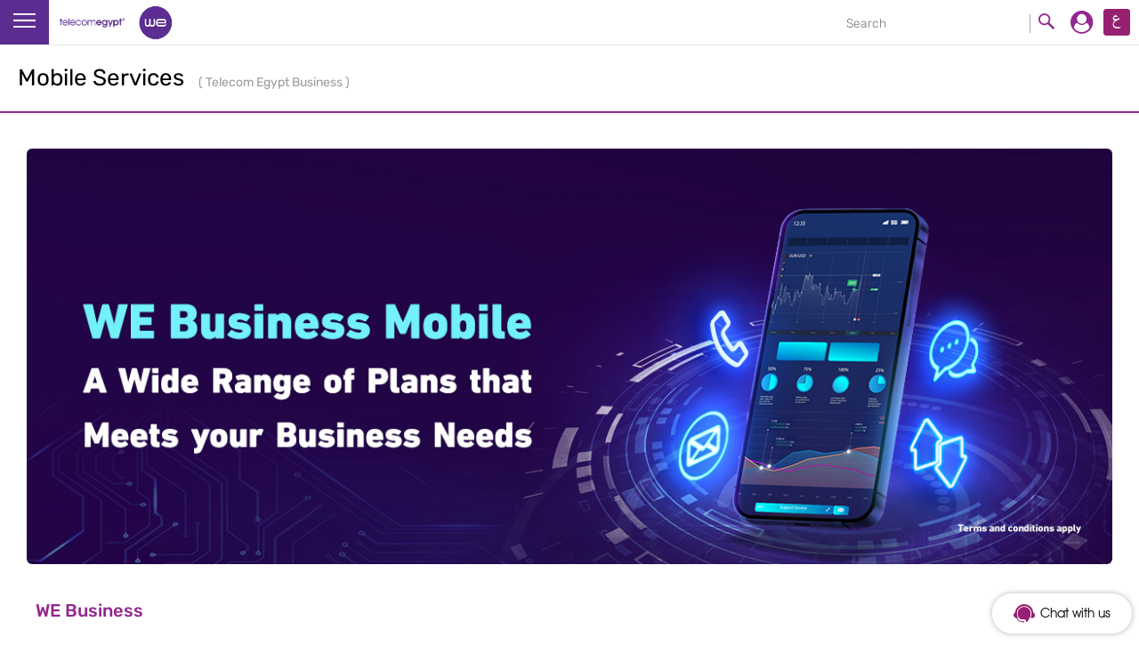

--- FILE ---
content_type: text/javascript; charset=UTF-8
request_url: https://www.te.eg/wps/contenthandler/!ut/p/digest!RD4kfWiswVY0SIBlY6AFOw/mashup/ra:collection?themeID=ZJ_50D2I0S0LGUIC0AEH1HGAI3001&locale=en&mime-type=text%2Fjavascript&lm=1767496933963&entry=wp_portal__0.0%3Aconfig_config_static&entry=mm_enabler__0.0%3Aconfig_config_static
body_size: 1942
content:
i$.merge({"ibmCfg":{"themeConfig":{"skinRootURI":"/wps/contenthandler/!ut/p/digest!RD4kfWiswVY0SIBlY6AFOw/dav/fs-type1/skins","autoEditNewPages":false,"alwaysRefreshOnPageSave":true,"transitions":{},"contextMenus":{},"navHiddenMetadata":["com.ibm.portal.rendertype","param.sharing.scope","com.ibm.portal.Hidden","com.ibm.portal.cp.tagging.isTaggingDisabled","com.ibm.portal.cp.rating.isRatingDisabled","com.ibm.portal.theme.template.file.name.html","com.ibm.portal.layout.template.ref","com.ibm.portal.friendly.name","com.ibm.portal.static.page.file.name.html","resourceaggregation.profile"],"layoutHiddenMetadata":["com.ibm.portal.layoutnode.localname"]},"portalConfig":{"isDebug":false,"traceConfig":"[]","worklightResourcesPathMap":{"v61":"/wps/worklightExt/v61/"},"portalContext":"/wps","portalPublicURI":"/wps/portal","portalProtectedURI":"/wps/myportal","xMethodOverride":false,"isWcmPresent":true,"contentRenderers":{"feed":"wps.p.Feedspace","wcm":"ibm.portal.Web.Content.Viewer.Jsr286"},"inManagedPages":true},"controllers":{"rendering":null,"navigation":null,"dnd":null}}});ibmPortalConfig=ibmCfg.portalConfig;i$.merge({"ibmCfg":{"enablerConfig":{"extensions":[],"isCSA2":true,"defaultRenderingMode":"","com.ibm.mashups.server":"WebSphere_Portal","ConfigProvider.ContextMenu_Provider":"WP%20Mashup%20ContextMenu","ConfigProvider.Endpoints":"WP%20Mashup%20Endpoints","Endpoints":"WP Mashup Endpoints","endpointIDs":"endpointIDs","com.ibm.mashups.contextroot.enabler":"/wps/mccenabler.v3001","com.ibm.mashups.contextroot.builder":"/wps/mccbuilder.v3001","com.ibm.mashups.contextroot.extensions":"/wps/mccextensions.v3001","contextRootEnabler":"/wps/mccenabler.v3001","contextRootBuilder":"/wps/mccbuilder.v3001","com.ibm.mashups.server.oid.format":"^Z[0-9]{1}_[A-z,0-9]+$","com.ibm.mashups.contextroot.theme.temp":"/PageBuilder2","com.ibm.mashups.theme.defaultThemeId":"csa2.theme","defaultThemeId":"csa2.theme","com.ibm.mashups.iWidget.idPrefix":"","com.ibm.mashups.anonUserId":"Z9eAe1JRU6N5FDRRANP14GRR47Q5CC38ANPLCI3","com.ibm.mashups.allAuthGroupId":"Z8eAe13RO6G4CL3TGMIPDKBQ6MGHE53P02OTDI3T26M14LRSA6PDE","com.ibm.mashups.allPortalGroupId":"Z8eAe13RO6G0EFJS8NGHD09T6NI9E0PP4NNLEGRS0","com.ibm.mashups.persistence.page.description.limit":1024,"com.ibm.mashups.multipart.enabled":false,"com.ibm.mashups.multipart.correlatehosts":true,"com.ibm.mashups.multipart.cachequeries":true,"pageLoadOptimization":true,"pageLoadOptimizationTheme":false,"pageLoadOptimizationAppWidgets":false,"com.ibm.mashups.multipart.useSinkForModRequests":true,"primeNavigation":true,"com.ibm.mashups.navigation.creation.noop":true,"sandboxenabled":false,"subdomainreuse":false,"userIdKey":"uid","groupCNKey":"cn","com.ibm.mashups.default.user.display.prop":"cn","com.ibm.mashups.default.group.display.prop":"cn","allowPublishLogging":true,"allowPublishTracing":false,"popupConsole":false,"pageSourceReadOnly":true,"autoAcceptSharedGroupName":"default","autoWiringDefaultEnabled":false,"tunnel.mode":false,"default.locale":"en","availableLocales":"ar,ca,cs,da,de,el,es,fi,fr,hr,hu,it,he,ja,kk,ko,nl,no,pl,pt,pt-br,ro,ru,sk,sl,sv,th,tr,uk,zh,zh-tw,ROOT","com.ibm.mashups.sandbox.force.disable":"DataEditor","favorite.spaces.maximum.number":10,"recent.spaces.maximum.number":10,"createSpaceOnTemplateMode":false,"enable_import_export_space":false,"com.ibm.mashups.navigation.hidden":"com.ibm.portal.Hidden","com.ibm.mashups.space.hidden":"com.ibm.portal.Hidden","navstate.huffmannencode.enabled":false,"isDebug":false,"mappingFunction":null,"sharedPagesParent":"ibm.portal.Home","com.ibm.mashups.enabler.icontext.persistence.mode":"Model","com.ibm.mashups.enabler.icontext.persistence.mode.wires":"DOM","com.ibm.mashups.enabler.icontext.persistence.mode.wires.modifiable":"Model","com.ibm.mashups.enabler.icontext.autocommit":true,"PERSONAL_SPACE_KEY":"I_SPACE_PORTAL","nodeMetaData":{"com.ibm.portal.feed.remote-cache-expiry":"86400","com.ibm.portal.remote-cache-expiry":"86400","com.ibm.portal.bookmarkable":true,"com.ibm.portal.layout.template.file.name.html":"layout.html","com.ibm.portal.layout.template.markup":"html"}}},"portalMashupsConfig":{"portalContext":"/wps","portalProxyUrl":"/wps/proxy","hubURL":null}});i$.merge({"ibmCfg":{"enablerConfig":{"navstate.persistence.url":['sid','pid'],"navstate.persistence.pstore":['w','h','st'],"navstate.persistence.url.limit":10,"navstate.persistence.url.splimit":10,"traceConfig":[],"subdomains":[]}}});ibmConfig=ibmCfg.enablerConfig;
ibmCfg.enablerConfig.livetextService = ibmConfig.livetextService = [{"match":"*.iw-iWidget","processEnclosedTags":false,'waitOnPreTag':false, 
  "module":"tagservices", "path":ibmConfig["com.ibm.mashups.contextroot"]+"/js/com/ibm/mm/livetext", "baseClass":"tagservices.widgets"}];
i$.addOnLoad(function(){if (ibmCfg.themeConfig.themeRootURI && ibmCfg.themeConfig.loadingImage) {ibmCfg.enablerConfig['loadingHTML.imageURL'] = ibmCfg.themeConfig.themeRootURI + '/' + ibmCfg.themeConfig.loadingImage}});


--- FILE ---
content_type: application/javascript
request_url: https://wechatbot.te.eg/widget.js
body_size: 30024
content:
/*! For license information please see widget.js.LICENSE.txt */
(()=>{"use strict";var t={d:(e,n)=>{for(var r in n)t.o(n,r)&&!t.o(e,r)&&Object.defineProperty(e,r,{enumerable:!0,get:n[r]})},o:(t,e)=>Object.prototype.hasOwnProperty.call(t,e),r:t=>{"undefined"!=typeof Symbol&&Symbol.toStringTag&&Object.defineProperty(t,Symbol.toStringTag,{value:"Module"}),Object.defineProperty(t,"__esModule",{value:!0})}},e={};t.r(e),t.d(e,{Decoder:()=>$e,Encoder:()=>Ye,PacketType:()=>Ge,protocol:()=>We});var n={botIcon:{path:"/assets-v3/images/svg/Group 903.svg",getter:null},typingLoader:{path:"/assets-v3/images/svg/loader-three-dots.svg",getter:null},attachmentLoader:{path:"/assets-v3/images/svg/loading.svg",getter:null},close:{path:"/assets-v3/images/svg/close-icon.svg",getter:null},hide:{path:"/assets-v3/images/svg/hide-icon.svg",getter:null},hidePurple:{path:"/assets-v3/images/svg/hide-purple-icon.png",getter:null},send:{path:"/assets-v3/images/svg/send.svg",getter:null},attach:{path:"/assets-v3/images/svg/attached.svg",getter:null},headerLogo:{path:"/assets-v3/images/svg/Group 902.svg",getter:null}};function r(t){var e=null,n=function(){localStorage.getItem(t)?e=localStorage.getItem(t):function(t){var e=this;return new Promise((function(n,r){fetch(t).then((function(t){return t.blob()})).then((function(t){var i=new FileReader;i.addEventListener("load",(function(){n(i.result)}),!1),i.onerror=function(){return r(e)},i.readAsDataURL(t)}))}))}(window.teWatsonAssistantChatOptions.serverURL+t).then((function(n){localStorage.setItem(t,n),e=n}))};return n(),function(){return e||(n(),window.teWatsonAssistantChatOptions.serverURL+t)}}let i=(t=21)=>crypto.getRandomValues(new Uint8Array(t)).reduce(((t,e)=>t+((e&=63)<36?e.toString(36):e<62?(e-26).toString(36).toUpperCase():e>62?"-":"_")),"");function o(t){if(t)return t.replace(/[\n]/g,"</br>")}function s(t){var e=Date.now();t&&(e=new Date(t).getTime()+K.diffServersTime);var n=new Date(e),r=function(t){var e=t.getHours();return{ampm:e>=12?"pm":"am",hours:(e%=12)||12}}(n),i=r.ampm,o=r.hours;return"".concat(o,":").concat(n.getMinutes(),":").concat(n.getSeconds()," ").concat(i)}function a(t,e){var n=document.createElement("script");n.src=t,n.async=!1,e.insertBefore(n,e.firstChild)}function c(t){return null==t?void 0:t.endsWith("mobile")}var u={lang:void 0};function l(){if(u.lang)return u.lang;var t=window.teWatsonAssistantChatOptions.lang||document.documentElement.lang||"en";return u.lang=t||u.lang,null==t?void 0:t.toLowerCase()}function h(t){return"undefined"!=typeof crypto?t+i():t+Math.floor(20*Math.random()).toFixed(0)+Date.now()+Math.floor(20*Math.random()).toFixed(0)+Date.now()}function d(t,e){for(var n=arguments.length,r=new Array(n>2?n-2:0),i=2;i<n;i++)r[i-2]=arguments[i];t.addEventListener("click",(function n(){e.apply(void 0,r),t.removeEventListener("click",n)}))}function p(t,e){(null==e||e>t.length)&&(e=t.length);for(var n=0,r=new Array(e);n<e;n++)r[n]=t[n];return r}var f={choiceLastId:0};function v(t,e,r,i,a){var c;K.allowTyping=!0,function(t){document.querySelectorAll(".btn-choice-widget").forEach((function(e){e.disabled=!0,e.removeEventListener("click",t)}))}(r);var u=null!==(c=t.message)&&void 0!==c&&c.attachment?"attachment":"text";"text"===u?m({text:a?t.message.text:t.title?t.title:t.message||"",timestamp:i},e,a):"attachment"===u&&function(t,e,r){var i=t.attachment,a=t.timestamp;if(console.log("inside renderAttachment"),i){var c=i.payload.buttons,u=i.payload.text;"forced"==i.payload.label&&(K.allowTyping=!1),console.log({payload:i.payload});var l=function(t,e,r){var i=document.createElement("div"),a='<div class="msg-sender">\n  <span class="msg-icon">\n    <img src="'.concat(n.botIcon.getter(),'">\n  </span>\n\n  <div class="msg-content">\n          ').concat(t?o(t):"",'\n          <ul class="list-btn">');return e.forEach((function(t,e){a+='<li>\n          <button id="choice_'.concat(f.choiceLastId,"_").concat(e,'" class="btn btn-block btn-choice-widget" title="').concat(o(t.title),'" value="').concat(o(t.payload),'"  >').concat(o(t.title),"</button>\n        </li>")})),a+='</ul>\n        </div>\n        <span class="date">'.concat(s(r),"</span>\n      </div>\n     "),i.innerHTML=a,f.choiceLastId++,i}(u,c,a);(function(t,e){e.appendChild(t),y()})(l,e),function(t){document.querySelectorAll(".btn-choice-widget").forEach((function(e){e.addEventListener("click",t)}))}(r)}}({attachment:t.message.attachment,timestamp:i},e,r)}function m(t,e,r){var i=t.text,a=t.timestamp;if(r||(i=i.replace(/(<([^>]+)>)/gi,"")),!r){var c=function(t,e){var n=document.createElement("div");return n.classList.add("msg-client"),n.innerHTML='\n  <div class="msg-content">\n      '.concat(o(t),'\n  </div>\n  <span class="date">').concat(s(e),"</span>\n"),{div:n}}(i,a),u=c.div,l=c.removeSendingLoader;return e.appendChild(u),y(),l}e.appendChild(function(t,e){var r=document.createElement("div");return r.innerHTML='<div class="msg-sender">\n  <span class="msg-icon">\n    <img src="'.concat(n.botIcon.getter(),'">\n  </span>\n  <div class="msg-content">')+o(t)+'</div>\n  <span class="date">'.concat(s(e),"</span>\n</div>"),r}(i,a)),y()}function y(){try{var t;$("#the-chat-container").stop().animate({scrollTop:null===(t=$("#the-chat-container")[0])||void 0===t?void 0:t.scrollHeight},1e3)}catch(t){}}function g(t){var e=document.querySelector(".open-chat"),n=document.querySelector(".hide-chat");e.addEventListener("click",(function(e){t.classList.add("open")})),n.addEventListener("click",(function(){t.classList.remove("open")}))}function b(t){var e=document.querySelector("#attachment-btn");1===t?function(t){t.classList.remove("disabled")}(e):function(t){t.classList.add("disabled")}(e),window.attachmentEvents||function(t){var e=document.querySelector("#actual-btn");t.addEventListener("click",(function(t){e.click()})),window.attachmentEvents=!0}(e)}function w(){return{chatTextInput:document.querySelector("#textarea"),chatContainer:document.querySelector("#the-chat-container"),chatForm:document.querySelector("#chatForm"),upBtn:document.querySelector("#actual-btn")}}function E(){1==K.isSurvery?($("#confirmButton").css({width:"90px"}),$("#cancelButton").css({width:"90px",border:"1px solid #962071","border-radius":"3px"}),$("#confirmWithSurveyButton").remove()):($("#confirmWithSurveyButton").css({width:"120px"}),$("#confirmButton").css({width:"55px"}),$("#cancelButton").css({width:"55px"}))}function T(t){K.isCloseChatEvent=!1;var e=new CustomEvent("chat-closed",{detail:{status:"Success",message:"chat closed"}});window.dispatchEvent(e),console.log({isCloseChatEvent:K.isCloseChatEvent})}var S={loader:function(){var t,e,i,o,s;return S.div=document.createElement("div"),(t=S.div.classList).add.apply(t,["msg-sender","msg-loader"]),S.div.innerHTML='<span class="msg-icon">\n          <img src="'.concat((null===(e=(i=n.botIcon).getter)||void 0===e?void 0:e.call(i))||r(n.botIcon.path)(),'">\n        </span>\n        <div class="msg-content">\n          <img src="').concat((null===(o=(s=n.typingLoader).getter)||void 0===o?void 0:o.call(s))||r(n.typingLoader.path)(),'" width="26"> \n        </div>'),S.div},div:{remove:function(){}},active:!1};function _(t){!S.active&&t&&(t.appendChild(S.loader()),S.active=!0)}function C(t){t.appendChild(S.loader()),S.active=!0}function k(){S.active&&(S.div.remove(),S.active=!1)}var I={active:!1,timeStamp:null,attachmentId:null,div:{remove:function(){}},loader:function(){var t,e,i,o,a,c;return this.div=(i=(null===(t=(e=n.attachmentLoader).getter)||void 0===t?void 0:t.call(e))||r(n.attachmentLoader.path)(),o=this.attachmentId,a=this.timeStamp,(c=document.createElement("div")).innerHTML='<div class="msg-client">\n <div class="msg-content">\n      <img id="'.concat(o,'" src="').concat(i,'" class="img-fluid rounded">\n  </div>\n  <span class="date">').concat(s(a),"</span>\n</div>"),c),this.div}};function L(t){var e=arguments.length>1&&void 0!==arguments[1]?arguments[1]:null,n=arguments.length>2&&void 0!==arguments[2]?arguments[2]:null;I.active=!0,I.timeStamp=e,I.attachmentId=n,t.appendChild(I.loader()),y()}function O(){I.active&&(I.div.remove(),I.active=!1)}function A(t){return A="function"==typeof Symbol&&"symbol"==typeof Symbol.iterator?function(t){return typeof t}:function(t){return t&&"function"==typeof Symbol&&t.constructor===Symbol&&t!==Symbol.prototype?"symbol":typeof t},A(t)}function N(t,e){for(var n=0;n<e.length;n++){var r=e[n];r.enumerable=r.enumerable||!1,r.configurable=!0,"value"in r&&(r.writable=!0),Object.defineProperty(t,R(r.key),r)}}function x(t,e,n){return(e=R(e))in t?Object.defineProperty(t,e,{value:n,enumerable:!0,configurable:!0,writable:!0}):t[e]=n,t}function R(t){var e=function(t,e){if("object"!=A(t)||!t)return t;var n=t[Symbol.toPrimitive];if(void 0!==n){var r=n.call(t,"string");if("object"!=A(r))return r;throw new TypeError("@@toPrimitive must return a primitive value.")}return String(t)}(t);return"symbol"==A(e)?e:String(e)}var M=function(){function t(){var e=this;!function(t,e){if(!(t instanceof e))throw new TypeError("Cannot call a class as a function")}(this,t),x(this,"firstIntrval",void 0),x(this,"secondInterval",void 0),x(this,"firstMsg",void 0),x(this,"secondMsg",void 0),x(this,"callback",(function(t){return console.log(t)})),x(this,"timers",{first:null,second:null}),x(this,"clearTimers",(function(){clearTimeout(e.timers.first),clearTimeout(e.timers.second)}))}var e,n,r;return e=t,n=[{key:"setData",value:function(t){var e=t.firstIntrval,n=t.secondInterval,r=t.firstMsg,i=t.secondMsg,o=t.callback;this.firstIntrval=e,this.secondInterval=n,this.firstMsg=r,this.secondMsg=i,this.callback=o}},{key:"startTimers",value:function(t){var e=this;this.firstMsg&&this.secondMsg&&this.firstIntrval&&this.secondInterval&&(this.clearTimers(),this.timers.first=setTimeout((function(){null!=t&&t.showIdle&&e.callback(e.firstMsg)}),this.firstIntrval),this.timers.second=setTimeout((function(){null!=t&&t.showIdle&&e.callback(e.secondMsg)}),this.secondInterval))}},{key:"refreshTimers",value:function(t){this.clearTimers(),this.startTimers(t)}}],r=[{key:"instance",value:function(){return this._instance}},{key:"configure",value:function(t){var e=t.firstIntrval,n=t.secondInterval,r=t.firstMsg,i=t.secondMsg,o=t.callback;this._instance.setData({firstIntrval:e,secondInterval:n,firstMsg:r,secondMsg:i,callback:o})}}],n&&N(e.prototype,n),r&&N(e,r),Object.defineProperty(e,"prototype",{writable:!1}),t}();x(M,"_instance",new M);var D=function(){return document.getElementById("bot-header-logo")},B=function(){return document.getElementById("bot-connected-text")},j=function(){return document.getElementById("disconnectedMobile")};function P(t){return P="function"==typeof Symbol&&"symbol"==typeof Symbol.iterator?function(t){return typeof t}:function(t){return t&&"function"==typeof Symbol&&t.constructor===Symbol&&t!==Symbol.prototype?"symbol":typeof t},P(t)}function q(t,e){for(var n=0;n<e.length;n++){var r=e[n];r.enumerable=r.enumerable||!1,r.configurable=!0,"value"in r&&(r.writable=!0),Object.defineProperty(t,U(r.key),r)}}function H(t,e,n){return(e=U(e))in t?Object.defineProperty(t,e,{value:n,enumerable:!0,configurable:!0,writable:!0}):t[e]=n,t}function U(t){var e=function(t,e){if("object"!=P(t)||!t)return t;var n=t[Symbol.toPrimitive];if(void 0!==n){var r=n.call(t,"string");if("object"!=P(r))return r;throw new TypeError("@@toPrimitive must return a primitive value.")}return String(t)}(t);return"symbol"==P(e)?e:String(e)}var V=function(){function t(){!function(t,e){if(!(t instanceof e))throw new TypeError("Cannot call a class as a function")}(this,t),H(this,"lastMessage",{msgID:null,resend:function(){}}),H(this,"messages",{}),H(this,"deliveredMessages",[])}var e,n,r;return e=t,r=[{key:"instance",value:function(){return this._instance}}],(n=[{key:"saveMessage",value:function(t){var e=t.message,n=t.key;this.messages[n]=e}},{key:"newMessage",value:function(t){return!this.messages[t]}},{key:"messageDelivered",value:function(t){this.deliveredMessages.push(t)}},{key:"isLastMessageDelivered",value:function(){return this.deliveredMessages.includes(this.lastMessage.msgID)||null===this.lastMessage.msgID}},{key:"checkLastMessage",value:function(){var t,e;this.isLastMessageDelivered()||null===(t=this.lastMessage)||void 0===t||null===(e=t.resend)||void 0===e||e.call(t)}}])&&q(e.prototype,n),r&&q(e,r),Object.defineProperty(e,"prototype",{writable:!1}),t}();H(V,"_instance",new V),window.debugDelivered=V.instance().deliveredMessages;var F={state:0,connected:function(){D().classList.remove("disconnected"),D().classList.add("connected")},disconnected:function(){D().classList.remove("connected"),D().classList.add("disconnected")},stateChangedEvent:new CustomEvent("connectionStateChanged"),addChangeListener:function(t){var e=this;window.addEventListener("connectionStateChanged",(function(n){return t(e.state)}))},dispatchChange:function(){window.dispatchEvent(this.stateChangedEvent)}},W=["application/pdf","image/jpeg","image/jpg","image/png","image/bmp"],G={IDLE_DATA:"IDLE_DATA",CHAT_MSG:"CHAT_MSG",INIT_CHAT:"INIT_CHAT",WATSON_MSG:"WATSON_MSG",NOVOMIND_MSG:"NOVOMIND_MSG",STOP_IDLE:"STOP_IDLE",NOVOMIND_REJECT:"NOVOMIND_REJECT",CLIENT_CLOSE_CHAT:"CLIENT_CLOSE_CHAT",CLIENT_CLOSE_CHAT_WITH_SURVEY:"CLIENT_CLOSE_CHAT_WITH_SURVEY",CLIENT_CLOSE_CHAT_WITH_SURVEY_ERR:"CLIENT_CLOSE_CHAT_WITH_SURVEY_ERR",SWITCH_TO_NOVOMIND:"SWITCH_TO_NOVOMIND",NOVOMIND_CLIENT_MESSAGE_ACK:"NOVOMIND_CLIENT_MESSAGE_ACK",GET_SURVEY:"GET_SURVEY",SURVEY_DATA:"SURVEY_DATA",NOVOMIND_CHAT_INIT:"NOVOMIND_CHAT_INIT",NOVOMIND_WAITING:"NOVOMIND_WAITING",NOVOMIND_STATUS:"NOVOMIND_STATUS",STOP_NOVOMIND_CHAT:"STOP_NOVOMIND_CHAT",NOVOMIND_ENABLE_ATTACHMENT:"NOVOMIND_ENABLE_ATTACHMENT",NOVOMIND_AGENT_MESSAGE:"NOVOMIND_AGENT_MESSAGE",NOVOMIND_CLIENT_MESSAGE:"NOVOMIND_CLIENT_MESSAGE",NOVOMIND_CLIENT_ATTACHMENT:"NOVOMIND_CLIENT_ATTACHMENT",WATSON_ASSISTANT_MESSAGE:"WATSON_ASSISTANT_MESSAGE",NOVOMIND_ATTACHMENT_REFERENCE:"NOVOMIND_ATTACHMENT_REFERENCE"},Y=function(){return w().chatContainer},z=function(t){1===F.state&&(F.connected(),B().innerHTML="".concat("en"===t?"Online":"متصل"),j()&&(j().hidden=!0))},J={started:!1,close:!1,openedSocket:!1,isConnected:!1,waitingInitialize:!1,initialized:!1,isSurvery:!1,isCloseChatEvent:!1,typingLoader:!0,isSentAttachment:!1,canSend:!1,diffServersTime:0,showIdle:!1,waitingSurvey:!1,waitingResponse:!1,isNovomind:!1,version:3,emptyQueue:!1,waitingDelivery:!1,serverURL:"",identityToken:"",lang:"",customerName:"",sessionID:"",channelId:"",debug:!1,allowTyping:!0,connectionDisplay:function(){},lastEventResend:function(){},lastEvent:void 0,waitingResponseAfterReconnection:!1,waitingSurveyDelivery:!1,stateWaitingInit:function(){_(Y()),J.canSend=!1},stateInitialize:function(){J.waitingInitialize=!1,J.initialized=!0,J.canSend=!0,J.typingLoader=!1,J.showIdle=!0,M.instance().refreshTimers(J),k()},stateWaitingDelivery:function(){J.waitingDelivery=!0,J.canSend=!1,J.showIdle=!1,M.instance().clearTimers(),_(Y())},stateDelivered:function(){if(J.waitingDelivery=!1,k(),J.waitingSurveyDelivery)return J.waitingSurveyDelivery=!1,J.waitingSurvey=!0;J.isNovomind?(J.canSend=!0,k()):J.waitingResponse=!0},stateReceivedResponse:function(){J.waitingResponse=!1,!J.isNovomind&&J.waitingDelivery&&(J.waitingDelivery=!1),J.waitingResponseAfterReconnection&&J.stateConnected(),J.isNovomind||(J.canSend=!0,J.showIdle=!0),M.instance().refreshTimers(J)},stateReceivedBotSurvey:function(){J.showIdle=!1,M.instance().clearTimers(),J.canSend=!0,J.waitingDelivery=!1,J.waitingResponse=!1,J.isSurvery=!0,k()},stateToNovomind:function(){J.stateDelivered(),J.isNovomind=!0,J.showIdle=!1,M.instance().clearTimers(),k()},stateNovomindRejected:function(){J.isNovomind=!1,J.showIdle=!1,J.waitingDelivery=!1,J.waitingResponse=!1,k(),M.instance().clearTimers(),J.canSend=!0,J.stateConnected()},stateStopNovomind:function(){J.isNovomind=!1,J.showIdle=!1,M.instance().clearTimers(),_(Y()),J.canSend=!1,J.waitingSurvey=!0},stateReceivedSurvey:function(){J.waitingSurvey=!1,J.stateDelivered(),J.canSend=!0,M.instance().clearTimers(),J.showIdle=!1,k(),J.waitingResponseAfterReconnection&&J.stateConnected()},stateDisconnected:function(){var t,e=arguments.length>0&&void 0!==arguments[0]&&arguments[0];(0!==F.state||e)&&(J.isConnected=!1,J.canSend=!1,J.typingLoader=!0,F.disconnected(),F.state=0,F.dispatchChange(),y(),_(Y()),t=l(),B().innerHTML="".concat("en"===t?"Connecting...":"جاري الاتصال ..."),j()&&(j().hidden=!1))},stateConnected:function(){var t=arguments.length>0&&void 0!==arguments[0]&&arguments[0];if(J.isConnected=!0,0===F.state&&(F.state=1,F.dispatchChange()),t)return J.canSend=!0,C(Y()),z(l());J.isNovomind?setTimeout((function(){J.typingLoader=!1,J.canSend=!0,k(),z(l())}),4e3):(J.typingLoader=!1,J.canSend=!0,C(Y()),z(l()))},stateNoQueue:function(){J.waitingResponse&&this.stateReceivedResponse()},stateNoWaiting:function(){J.waitingResponse&&this.stateReceivedResponse()}};window.GlobalState=J;const K=J;function Q(t){return Q="function"==typeof Symbol&&"symbol"==typeof Symbol.iterator?function(t){return typeof t}:function(t){return t&&"function"==typeof Symbol&&t.constructor===Symbol&&t!==Symbol.prototype?"symbol":typeof t},Q(t)}function X(t,e){for(var n=0;n<e.length;n++){var r=e[n];r.enumerable=r.enumerable||!1,r.configurable=!0,"value"in r&&(r.writable=!0),Object.defineProperty(t,tt(r.key),r)}}function Z(t,e,n){return(e=tt(e))in t?Object.defineProperty(t,e,{value:n,enumerable:!0,configurable:!0,writable:!0}):t[e]=n,t}function tt(t){var e=function(t,e){if("object"!=Q(t)||!t)return t;var n=t[Symbol.toPrimitive];if(void 0!==n){var r=n.call(t,"string");if("object"!=Q(r))return r;throw new TypeError("@@toPrimitive must return a primitive value.")}return String(t)}(t);return"symbol"==Q(e)?e:String(e)}var et=function(){function t(e){var n=this;!function(t,e){if(!(t instanceof e))throw new TypeError("Cannot call a class as a function")}(this,t),Z(this,"timeout",void 0),Z(this,"timer",void 0),Z(this,"infoTimers",{}),Z(this,"maybeTimeout",!1),Z(this,"launchInfoTimers",(function(){for(var t=arguments.length,e=new Array(t),r=0;r<t;r++)e[r]=arguments[r];for(var i=function(){var t=s[o];n.infoTimers[t+""]=setTimeout((function(){n.log("you have been disconnected for ".concat(n.timeout*t/1e3," seconds"))}),n.timeout*t)},o=0,s=e;o<s.length;o++)i()})),this.timeout=e||3e4}var e,n,r;return e=t,r=[{key:"of",value:function(e){return new t(e)}}],(n=[{key:"log",value:function(t){window.debugMode}},{key:"start",value:function(){var t=this;this.timer||this.maybeTimeout||(this.timer=setTimeout((function(){t.maybeTimeout=!0,t.stop()}),this.timeout),this.log("disconnection timer started"),this.launchInfoTimers(.25,.5,.75,.9))}},{key:"stop",value:function(){for(var t in clearTimeout(this.timer),this.infoTimers)clearTimeout(this.infoTimers[t]),delete this.infoTimers[t];this.timer=void 0,this.log("disconnection timer stopped")}}])&&X(e.prototype,n),r&&X(e,r),Object.defineProperty(e,"prototype",{writable:!1}),t}();function nt(){return new Promise((function(t,e){var n=setTimeout((function(){console.warn("it's taking too long to detect bot options .. make sure they are set in your page")}),8e3),r=setInterval((function(){window.teWatsonAssistantChatOptions&&window.teWatsonAssistantChatOptions.serverURL&&window.teWatsonAssistantChatOptions.channelId&&(clearInterval(r),clearTimeout(n),t(window.teWatsonAssistantChatOptions))}),400)})).then((function(t){return window.loginEvent=new CustomEvent("login"),window.logoutEvent=new CustomEvent("logout"),window.closeChatEvent=new CustomEvent("close-chat"),window.debugMode=t.debug,K.serverURL=t.serverURL,K.identityToken=t.identityToken,K.lang=l(),K.customerName=t.customerName,K.channelId=t.channelId,K.debug=t.debug,{serverURL:t.serverURL,identityToken:t.identityToken,lang:l(),customerName:t.customerName,channelId:t.channelId,debug:t.debug,openBoxCounter:0,startedChat:0,scriptLoaded:0,startListeners:0,instanceClearedEvent:new CustomEvent("instanceCleared"),loginEvent:window.loginEvent,logoutEvent:window.logoutEvent,closeChatEvent:window.closeChatEvent,onLoad:t.onLoad,isMobileApp:c(t.channelId),isMobile:(e=t.channelId,!!c(e)||[/Android/i,/webOS/i,/iPhone/i,/iPad/i,/iPod/i,/BlackBerry/i,/Windows Phone/i,/iOS/i].some((function(t){return navigator.userAgent.match(t)}))),disconnectionTimer:et.of(3e4)};var e}))}function rt(t,e,n){var r=new Date;r.setTime(r.getTime()+24*n*60*60*1e3);var i="expires="+r.toUTCString();return document.cookie=t+"="+e+";"+i+";path=/",e}function it(t){for(var e=t+"=",n=decodeURIComponent(document.cookie).split(";"),r=0;r<n.length;r++){for(var i=n[r];" "===i.charAt(0);)i=i.substring(1);if(0===i.indexOf(e))return i.substring(e.length,i.length)}return!1}function ot(t){return'\n  <div id="customOverlay" class="overlay"></div>\n   <div id="customPopup" class="popup">\n  <div class="popup-content">\n  </br>\n    <p>'.concat("ar"!==t.lang?"Are you sure you want to close this chat?":"هل انت متأكد انك تريد إنهاء المحادثة؟",'</p>\n    </br>\n    <div class="popup-buttons">\n    <button id="confirmButton">').concat("ar"!==t.lang?"Yes":"نعم",'</button>\n    <button id="confirmWithSurveyButton">').concat("ar"!==t.lang?"Yes, and take survey":"نعم، ابدأ استطلاع الرأي",'</button>\n    <button id="cancelButton">').concat("ar"!==t.lang?"No":"لا","</button>\n\n    </div>\n  </div>\n  </div>")}function st(t){return st="function"==typeof Symbol&&"symbol"==typeof Symbol.iterator?function(t){return typeof t}:function(t){return t&&"function"==typeof Symbol&&t.constructor===Symbol&&t!==Symbol.prototype?"symbol":typeof t},st(t)}function at(t,e){for(var n=0;n<e.length;n++){var r=e[n];r.enumerable=r.enumerable||!1,r.configurable=!0,"value"in r&&(r.writable=!0),Object.defineProperty(t,ut(r.key),r)}}function ct(t,e,n){return(e=ut(e))in t?Object.defineProperty(t,e,{value:n,enumerable:!0,configurable:!0,writable:!0}):t[e]=n,t}function ut(t){var e=function(t,e){if("object"!=st(t)||!t)return t;var n=t[Symbol.toPrimitive];if(void 0!==n){var r=n.call(t,"string");if("object"!=st(r))return r;throw new TypeError("@@toPrimitive must return a primitive value.")}return String(t)}(t);return"symbol"==st(e)?e:String(e)}const lt=function(){function t(e){!function(t,e){if(!(t instanceof e))throw new TypeError("Cannot call a class as a function")}(this,t),ct(this,"isAlive",!1),ct(this,"lang","ar"),ct(this,"novomindToken",""),ct(this,"chatId",""),ct(this,"pollingInterval",3e3),this.lang=e}var e,n;return e=t,(n=[{key:"setPollingInterval",value:function(t){this.pollingInterval=t||3e3}},{key:"switchToNovomind",value:function(t,e){this.chatId=t,this.novomindToken=e}}])&&at(e.prototype,n),Object.defineProperty(e,"prototype",{writable:!1}),t}();var ht={events:{},errors:[],append:function(t,e){this.events[t]=e},eventExists:function(t){return!!this.events[t]},search:function(t){return this.events[t]},byEvent:function(t){var e={};for(var n in this.events)this.events[n].name===t&&(e[n]=this.events[n]);return e},appendError:function(t){this.errors.push({timestamps:Date.now(),message:t.message||t.code||t})}};window.debugEvents=ht;const dt=ht;function pt(t,e){dt.append(e.id,{name:t,data:JSON.stringify(e.data)})}function ft(t){return t&&(t.includes("Start survey")||t.includes("ابدأ إستطلاع الرأي"))}function vt(t){return(t&&t.value&&t.value.replace(/(<([^>]+)>)/gi,"")).replace("window","")||""}function mt(t){return mt="function"==typeof Symbol&&"symbol"==typeof Symbol.iterator?function(t){return typeof t}:function(t){return t&&"function"==typeof Symbol&&t.constructor===Symbol&&t!==Symbol.prototype?"symbol":typeof t},mt(t)}function yt(){yt=function(){return e};var t,e={},n=Object.prototype,r=n.hasOwnProperty,i=Object.defineProperty||function(t,e,n){t[e]=n.value},o="function"==typeof Symbol?Symbol:{},s=o.iterator||"@@iterator",a=o.asyncIterator||"@@asyncIterator",c=o.toStringTag||"@@toStringTag";function u(t,e,n){return Object.defineProperty(t,e,{value:n,enumerable:!0,configurable:!0,writable:!0}),t[e]}try{u({},"")}catch(t){u=function(t,e,n){return t[e]=n}}function l(t,e,n,r){var o=e&&e.prototype instanceof y?e:y,s=Object.create(o.prototype),a=new A(r||[]);return i(s,"_invoke",{value:k(t,n,a)}),s}function h(t,e,n){try{return{type:"normal",arg:t.call(e,n)}}catch(t){return{type:"throw",arg:t}}}e.wrap=l;var d="suspendedStart",p="suspendedYield",f="executing",v="completed",m={};function y(){}function g(){}function b(){}var w={};u(w,s,(function(){return this}));var E=Object.getPrototypeOf,T=E&&E(E(N([])));T&&T!==n&&r.call(T,s)&&(w=T);var S=b.prototype=y.prototype=Object.create(w);function _(t){["next","throw","return"].forEach((function(e){u(t,e,(function(t){return this._invoke(e,t)}))}))}function C(t,e){function n(i,o,s,a){var c=h(t[i],t,o);if("throw"!==c.type){var u=c.arg,l=u.value;return l&&"object"==mt(l)&&r.call(l,"__await")?e.resolve(l.__await).then((function(t){n("next",t,s,a)}),(function(t){n("throw",t,s,a)})):e.resolve(l).then((function(t){u.value=t,s(u)}),(function(t){return n("throw",t,s,a)}))}a(c.arg)}var o;i(this,"_invoke",{value:function(t,r){function i(){return new e((function(e,i){n(t,r,e,i)}))}return o=o?o.then(i,i):i()}})}function k(e,n,r){var i=d;return function(o,s){if(i===f)throw new Error("Generator is already running");if(i===v){if("throw"===o)throw s;return{value:t,done:!0}}for(r.method=o,r.arg=s;;){var a=r.delegate;if(a){var c=I(a,r);if(c){if(c===m)continue;return c}}if("next"===r.method)r.sent=r._sent=r.arg;else if("throw"===r.method){if(i===d)throw i=v,r.arg;r.dispatchException(r.arg)}else"return"===r.method&&r.abrupt("return",r.arg);i=f;var u=h(e,n,r);if("normal"===u.type){if(i=r.done?v:p,u.arg===m)continue;return{value:u.arg,done:r.done}}"throw"===u.type&&(i=v,r.method="throw",r.arg=u.arg)}}}function I(e,n){var r=n.method,i=e.iterator[r];if(i===t)return n.delegate=null,"throw"===r&&e.iterator.return&&(n.method="return",n.arg=t,I(e,n),"throw"===n.method)||"return"!==r&&(n.method="throw",n.arg=new TypeError("The iterator does not provide a '"+r+"' method")),m;var o=h(i,e.iterator,n.arg);if("throw"===o.type)return n.method="throw",n.arg=o.arg,n.delegate=null,m;var s=o.arg;return s?s.done?(n[e.resultName]=s.value,n.next=e.nextLoc,"return"!==n.method&&(n.method="next",n.arg=t),n.delegate=null,m):s:(n.method="throw",n.arg=new TypeError("iterator result is not an object"),n.delegate=null,m)}function L(t){var e={tryLoc:t[0]};1 in t&&(e.catchLoc=t[1]),2 in t&&(e.finallyLoc=t[2],e.afterLoc=t[3]),this.tryEntries.push(e)}function O(t){var e=t.completion||{};e.type="normal",delete e.arg,t.completion=e}function A(t){this.tryEntries=[{tryLoc:"root"}],t.forEach(L,this),this.reset(!0)}function N(e){if(e||""===e){var n=e[s];if(n)return n.call(e);if("function"==typeof e.next)return e;if(!isNaN(e.length)){var i=-1,o=function n(){for(;++i<e.length;)if(r.call(e,i))return n.value=e[i],n.done=!1,n;return n.value=t,n.done=!0,n};return o.next=o}}throw new TypeError(mt(e)+" is not iterable")}return g.prototype=b,i(S,"constructor",{value:b,configurable:!0}),i(b,"constructor",{value:g,configurable:!0}),g.displayName=u(b,c,"GeneratorFunction"),e.isGeneratorFunction=function(t){var e="function"==typeof t&&t.constructor;return!!e&&(e===g||"GeneratorFunction"===(e.displayName||e.name))},e.mark=function(t){return Object.setPrototypeOf?Object.setPrototypeOf(t,b):(t.__proto__=b,u(t,c,"GeneratorFunction")),t.prototype=Object.create(S),t},e.awrap=function(t){return{__await:t}},_(C.prototype),u(C.prototype,a,(function(){return this})),e.AsyncIterator=C,e.async=function(t,n,r,i,o){void 0===o&&(o=Promise);var s=new C(l(t,n,r,i),o);return e.isGeneratorFunction(n)?s:s.next().then((function(t){return t.done?t.value:s.next()}))},_(S),u(S,c,"Generator"),u(S,s,(function(){return this})),u(S,"toString",(function(){return"[object Generator]"})),e.keys=function(t){var e=Object(t),n=[];for(var r in e)n.push(r);return n.reverse(),function t(){for(;n.length;){var r=n.pop();if(r in e)return t.value=r,t.done=!1,t}return t.done=!0,t}},e.values=N,A.prototype={constructor:A,reset:function(e){if(this.prev=0,this.next=0,this.sent=this._sent=t,this.done=!1,this.delegate=null,this.method="next",this.arg=t,this.tryEntries.forEach(O),!e)for(var n in this)"t"===n.charAt(0)&&r.call(this,n)&&!isNaN(+n.slice(1))&&(this[n]=t)},stop:function(){this.done=!0;var t=this.tryEntries[0].completion;if("throw"===t.type)throw t.arg;return this.rval},dispatchException:function(e){if(this.done)throw e;var n=this;function i(r,i){return a.type="throw",a.arg=e,n.next=r,i&&(n.method="next",n.arg=t),!!i}for(var o=this.tryEntries.length-1;o>=0;--o){var s=this.tryEntries[o],a=s.completion;if("root"===s.tryLoc)return i("end");if(s.tryLoc<=this.prev){var c=r.call(s,"catchLoc"),u=r.call(s,"finallyLoc");if(c&&u){if(this.prev<s.catchLoc)return i(s.catchLoc,!0);if(this.prev<s.finallyLoc)return i(s.finallyLoc)}else if(c){if(this.prev<s.catchLoc)return i(s.catchLoc,!0)}else{if(!u)throw new Error("try statement without catch or finally");if(this.prev<s.finallyLoc)return i(s.finallyLoc)}}}},abrupt:function(t,e){for(var n=this.tryEntries.length-1;n>=0;--n){var i=this.tryEntries[n];if(i.tryLoc<=this.prev&&r.call(i,"finallyLoc")&&this.prev<i.finallyLoc){var o=i;break}}o&&("break"===t||"continue"===t)&&o.tryLoc<=e&&e<=o.finallyLoc&&(o=null);var s=o?o.completion:{};return s.type=t,s.arg=e,o?(this.method="next",this.next=o.finallyLoc,m):this.complete(s)},complete:function(t,e){if("throw"===t.type)throw t.arg;return"break"===t.type||"continue"===t.type?this.next=t.arg:"return"===t.type?(this.rval=this.arg=t.arg,this.method="return",this.next="end"):"normal"===t.type&&e&&(this.next=e),m},finish:function(t){for(var e=this.tryEntries.length-1;e>=0;--e){var n=this.tryEntries[e];if(n.finallyLoc===t)return this.complete(n.completion,n.afterLoc),O(n),m}},catch:function(t){for(var e=this.tryEntries.length-1;e>=0;--e){var n=this.tryEntries[e];if(n.tryLoc===t){var r=n.completion;if("throw"===r.type){var i=r.arg;O(n)}return i}}throw new Error("illegal catch attempt")},delegateYield:function(e,n,r){return this.delegate={iterator:N(e),resultName:n,nextLoc:r},"next"===this.method&&(this.arg=t),m}},e}function gt(t,e,n,r,i,o,s){try{var a=t[o](s),c=a.value}catch(t){return void n(t)}a.done?e(c):Promise.resolve(c).then(r,i)}function bt(t,e){pt("novo-chat-init",t),M.instance().clearTimers(),K.isNovomind=!0,K.stateDelivered(),e.client.switchToNovomind(t.data.chatId,t.data.token)}function wt(t,e,n){pt("novomind-stop",t),K.isNovomind=!1,K.stateDelivered(),v({message:t.data},e,n,"",!0)}function Et(t,e,n){pt("novomind-reject",t),v(t.data,e,n,"",!0),K.stateDelivered(),K.stateNovomindRejected()}function Tt(t,e){var r;pt("novomind-status",t),M.instance().clearTimers(),K.stateDelivered(),r=t,e.appendChild(function(t,e){var r=document.createElement("div");"0"==t.queueSize&&"ar"===l()&&(t.position=" صفر ");var i="ar"===l()?" أمامك ".concat(t.position," عميل "):"".concat(t.position," remaining customer"),o="ar"===l()?"سيقوم أحد مسئولى خدمة العملاء بالانضمام للمحادثة":"one of the agents will join the chat";return r.innerHTML='<div class="msg-sender">\n              <span class="msg-icon">\n    <img src="'.concat(n.botIcon.getter(),'">\n              </span>\n              <div class="msg-content">\n                    ').concat(o,'\n                <br><br>\n                <b class="text-dark-purple">').concat(i,'</b>\n              </div>\n              <span class="date">').concat(s(e),"</span>\n            </div>"),r}(r.data,r.createdAt)),y()}function St(t,e){pt("switch-novomind",t),e.client.switchToNovomind(t.data.chatId,t.data.token),K.stateDelivered()}function _t(t){pt("enable-attachment",t),b(1),M.instance().clearTimers(),K.stateDelivered()}function Ct(t,e,n){K.isSurvery=!0,K.isNovomind=!1,M.instance().clearTimers(),pt("novomind-survey-link",t),v(null==t?void 0:t.data,e,n,"",!0),K.stateReceivedSurvey()}function kt(t){return It.apply(this,arguments)}function It(){var t;return t=yt().mark((function t(e){var n,r,i,o,s,a,c,u,l,h,d,p,f,v,m;return yt().wrap((function(t){for(;;)switch(t.prev=t.next){case 0:return s=document.querySelector("#the-chat-container"),a=null==e||null===(n=e.data)||void 0===n||null===(n=n.attachment)||void 0===n?void 0:n.id,c=null==e||null===(r=e.data)||void 0===r||null===(r=r.attachment)||void 0===r?void 0:r.contentType,u=null==e||null===(i=e.data)||void 0===i||null===(i=i.attachment)||void 0===i?void 0:i.size,l=null==e||null===(o=e.data)||void 0===o||null===(o=o.attachment)||void 0===o?void 0:o.name,h=instance.client.chatId,d=instance.client.novomindToken,K.isSentAttachment&&O(),L(s,null==e?void 0:e.createdAt,"attachment".concat(a)),p=window.teWatsonAssistantChatOptions.serverURL+"/chats/".concat(h,"/attachments/").concat(a),t.prev=10,t.next=13,fetch(p,{method:"GET",headers:{"X-novomind-iAGENT-chat-token":d,"Content-Type":"multipart/form-data",file:l,filename:l,contentType:c,size:u,visibility:"V"}});case 13:if((f=t.sent).ok){t.next=16;break}throw new Error("HTTP error! Status: ".concat(f.status));case 16:return t.next=18,f.blob();case 18:v=t.sent,m=URL.createObjectURL(v),-1!=c.indexOf("pdf")?$("#attachment".concat(a)).replaceWith('<iframe id="attachment'.concat(a,'" src="').concat(m,'" width="150px" height="150px" style="border: none;"></iframe>')):$("#attachment".concat(a)).attr("src",m),b(0),t.next=28;break;case 24:t.prev=24,t.t0=t.catch(10),O(),console.error("Error fetching image:",t.t0);case 28:case"end":return t.stop()}}),t,null,[[10,24]])})),It=function(){var e=this,n=arguments;return new Promise((function(r,i){var o=t.apply(e,n);function s(t){gt(o,r,i,s,a,"next",t)}function a(t){gt(o,r,i,s,a,"throw",t)}s(void 0)}))},It.apply(this,arguments)}function Lt(t,e,n,r){e.client.setPollingInterval(null==t?void 0:t.pollingInterval);var i=Date.now()-(null==t?void 0:t.serverTime);K.diffServersTime=i,M.configure({secondInterval:Number(null==t?void 0:t.secondInterval),firstIntrval:Number(null==t?void 0:t.firstInterval),firstMsg:"ar"===l()?null==t?void 0:t.firstMsgAr:null==t?void 0:t.firstMsgEn,secondMsg:"ar"===l()?null==t?void 0:t.secondMsgAr:null==t?void 0:t.secondMsgEn,callback:function(t){return v({message:{type:"text",text:t}},n,r,null,!0)}})}function Ot(t,e){return function(t,n){var r=arguments.length>2&&void 0!==arguments[2]?arguments[2]:null,i={data:{msgID:n,message:t,title:null!=r?r:null},sessionID:localStorage.getItem("sessionID"),type:K.isNovomind?G.NOVOMIND_CLIENT_MESSAGE:G.CHAT_MSG,sender:"CLIENT"};e.emit("message",i),K.isNovomind||K.stateWaitingDelivery()}}function At(t,e,n){return function(t){if(e.connected&&K.canSend&&!S.active){var r=t.target,i=r.getAttribute("value"),o=r.getAttribute("title"),s=h("msg");m({text:t.target.innerHTML},n,!1),setTimeout((function(){Ot(0,e)(i,s,o),function(t,e){var n,r=function(t,e){var n="undefined"!=typeof Symbol&&t[Symbol.iterator]||t["@@iterator"];if(!n){if(Array.isArray(t)||(n=function(t,e){if(t){if("string"==typeof t)return p(t,e);var n=Object.prototype.toString.call(t).slice(8,-1);return"Object"===n&&t.constructor&&(n=t.constructor.name),"Map"===n||"Set"===n?Array.from(t):"Arguments"===n||/^(?:Ui|I)nt(?:8|16|32)(?:Clamped)?Array$/.test(n)?p(t,e):void 0}}(t))||e&&t&&"number"==typeof t.length){n&&(t=n);var r=0,i=function(){};return{s:i,n:function(){return r>=t.length?{done:!0}:{done:!1,value:t[r++]}},e:function(t){throw t},f:i}}throw new TypeError("Invalid attempt to iterate non-iterable instance.\nIn order to be iterable, non-array objects must have a [Symbol.iterator]() method.")}var o,s=!0,a=!1;return{s:function(){n=n.call(t)},n:function(){var t=n.next();return s=t.done,t},e:function(t){a=!0,o=t},f:function(){try{s||null==n.return||n.return()}finally{if(a)throw o}}}}(e.parentNode.parentNode.childNodes);try{for(r.s();!(n=r.n()).done;)n.value.childNodes[1].removeEventListener("click",t)}catch(t){r.e(t)}finally{r.f()}}(At,r)}),200)}}}function Nt(t,e,n){var r=function(t,e,n,r){return function(t){if(e.connected&&""!==t){var i=h("msg");m({text:t},n,!1),r.value="",setTimeout((function(){Ot(0,e)(t,i)}),200)}}}(0,e,n.chatContainer,n.chatTextInput);return n.chatTextInput.addEventListener("keypress",function(t,e){return function(n){if(13==n.which){n.preventDefault();var r=vt(t);e(r)}}}(n.chatTextInput,r)),n.chatForm.addEventListener("submit",function(t,e){return function(n){n.preventDefault();var r=vt(t);e(r)}}(n.chatTextInput,r)),At(0,e,n.chatContainer)}function xt(t){return xt="function"==typeof Symbol&&"symbol"==typeof Symbol.iterator?function(t){return typeof t}:function(t){return t&&"function"==typeof Symbol&&t.constructor===Symbol&&t!==Symbol.prototype?"symbol":typeof t},xt(t)}function Rt(){Rt=function(){return e};var t,e={},n=Object.prototype,r=n.hasOwnProperty,i=Object.defineProperty||function(t,e,n){t[e]=n.value},o="function"==typeof Symbol?Symbol:{},s=o.iterator||"@@iterator",a=o.asyncIterator||"@@asyncIterator",c=o.toStringTag||"@@toStringTag";function u(t,e,n){return Object.defineProperty(t,e,{value:n,enumerable:!0,configurable:!0,writable:!0}),t[e]}try{u({},"")}catch(t){u=function(t,e,n){return t[e]=n}}function l(t,e,n,r){var o=e&&e.prototype instanceof y?e:y,s=Object.create(o.prototype),a=new A(r||[]);return i(s,"_invoke",{value:k(t,n,a)}),s}function h(t,e,n){try{return{type:"normal",arg:t.call(e,n)}}catch(t){return{type:"throw",arg:t}}}e.wrap=l;var d="suspendedStart",p="suspendedYield",f="executing",v="completed",m={};function y(){}function g(){}function b(){}var w={};u(w,s,(function(){return this}));var E=Object.getPrototypeOf,T=E&&E(E(N([])));T&&T!==n&&r.call(T,s)&&(w=T);var S=b.prototype=y.prototype=Object.create(w);function _(t){["next","throw","return"].forEach((function(e){u(t,e,(function(t){return this._invoke(e,t)}))}))}function C(t,e){function n(i,o,s,a){var c=h(t[i],t,o);if("throw"!==c.type){var u=c.arg,l=u.value;return l&&"object"==xt(l)&&r.call(l,"__await")?e.resolve(l.__await).then((function(t){n("next",t,s,a)}),(function(t){n("throw",t,s,a)})):e.resolve(l).then((function(t){u.value=t,s(u)}),(function(t){return n("throw",t,s,a)}))}a(c.arg)}var o;i(this,"_invoke",{value:function(t,r){function i(){return new e((function(e,i){n(t,r,e,i)}))}return o=o?o.then(i,i):i()}})}function k(e,n,r){var i=d;return function(o,s){if(i===f)throw new Error("Generator is already running");if(i===v){if("throw"===o)throw s;return{value:t,done:!0}}for(r.method=o,r.arg=s;;){var a=r.delegate;if(a){var c=I(a,r);if(c){if(c===m)continue;return c}}if("next"===r.method)r.sent=r._sent=r.arg;else if("throw"===r.method){if(i===d)throw i=v,r.arg;r.dispatchException(r.arg)}else"return"===r.method&&r.abrupt("return",r.arg);i=f;var u=h(e,n,r);if("normal"===u.type){if(i=r.done?v:p,u.arg===m)continue;return{value:u.arg,done:r.done}}"throw"===u.type&&(i=v,r.method="throw",r.arg=u.arg)}}}function I(e,n){var r=n.method,i=e.iterator[r];if(i===t)return n.delegate=null,"throw"===r&&e.iterator.return&&(n.method="return",n.arg=t,I(e,n),"throw"===n.method)||"return"!==r&&(n.method="throw",n.arg=new TypeError("The iterator does not provide a '"+r+"' method")),m;var o=h(i,e.iterator,n.arg);if("throw"===o.type)return n.method="throw",n.arg=o.arg,n.delegate=null,m;var s=o.arg;return s?s.done?(n[e.resultName]=s.value,n.next=e.nextLoc,"return"!==n.method&&(n.method="next",n.arg=t),n.delegate=null,m):s:(n.method="throw",n.arg=new TypeError("iterator result is not an object"),n.delegate=null,m)}function L(t){var e={tryLoc:t[0]};1 in t&&(e.catchLoc=t[1]),2 in t&&(e.finallyLoc=t[2],e.afterLoc=t[3]),this.tryEntries.push(e)}function O(t){var e=t.completion||{};e.type="normal",delete e.arg,t.completion=e}function A(t){this.tryEntries=[{tryLoc:"root"}],t.forEach(L,this),this.reset(!0)}function N(e){if(e||""===e){var n=e[s];if(n)return n.call(e);if("function"==typeof e.next)return e;if(!isNaN(e.length)){var i=-1,o=function n(){for(;++i<e.length;)if(r.call(e,i))return n.value=e[i],n.done=!1,n;return n.value=t,n.done=!0,n};return o.next=o}}throw new TypeError(xt(e)+" is not iterable")}return g.prototype=b,i(S,"constructor",{value:b,configurable:!0}),i(b,"constructor",{value:g,configurable:!0}),g.displayName=u(b,c,"GeneratorFunction"),e.isGeneratorFunction=function(t){var e="function"==typeof t&&t.constructor;return!!e&&(e===g||"GeneratorFunction"===(e.displayName||e.name))},e.mark=function(t){return Object.setPrototypeOf?Object.setPrototypeOf(t,b):(t.__proto__=b,u(t,c,"GeneratorFunction")),t.prototype=Object.create(S),t},e.awrap=function(t){return{__await:t}},_(C.prototype),u(C.prototype,a,(function(){return this})),e.AsyncIterator=C,e.async=function(t,n,r,i,o){void 0===o&&(o=Promise);var s=new C(l(t,n,r,i),o);return e.isGeneratorFunction(n)?s:s.next().then((function(t){return t.done?t.value:s.next()}))},_(S),u(S,c,"Generator"),u(S,s,(function(){return this})),u(S,"toString",(function(){return"[object Generator]"})),e.keys=function(t){var e=Object(t),n=[];for(var r in e)n.push(r);return n.reverse(),function t(){for(;n.length;){var r=n.pop();if(r in e)return t.value=r,t.done=!1,t}return t.done=!0,t}},e.values=N,A.prototype={constructor:A,reset:function(e){if(this.prev=0,this.next=0,this.sent=this._sent=t,this.done=!1,this.delegate=null,this.method="next",this.arg=t,this.tryEntries.forEach(O),!e)for(var n in this)"t"===n.charAt(0)&&r.call(this,n)&&!isNaN(+n.slice(1))&&(this[n]=t)},stop:function(){this.done=!0;var t=this.tryEntries[0].completion;if("throw"===t.type)throw t.arg;return this.rval},dispatchException:function(e){if(this.done)throw e;var n=this;function i(r,i){return a.type="throw",a.arg=e,n.next=r,i&&(n.method="next",n.arg=t),!!i}for(var o=this.tryEntries.length-1;o>=0;--o){var s=this.tryEntries[o],a=s.completion;if("root"===s.tryLoc)return i("end");if(s.tryLoc<=this.prev){var c=r.call(s,"catchLoc"),u=r.call(s,"finallyLoc");if(c&&u){if(this.prev<s.catchLoc)return i(s.catchLoc,!0);if(this.prev<s.finallyLoc)return i(s.finallyLoc)}else if(c){if(this.prev<s.catchLoc)return i(s.catchLoc,!0)}else{if(!u)throw new Error("try statement without catch or finally");if(this.prev<s.finallyLoc)return i(s.finallyLoc)}}}},abrupt:function(t,e){for(var n=this.tryEntries.length-1;n>=0;--n){var i=this.tryEntries[n];if(i.tryLoc<=this.prev&&r.call(i,"finallyLoc")&&this.prev<i.finallyLoc){var o=i;break}}o&&("break"===t||"continue"===t)&&o.tryLoc<=e&&e<=o.finallyLoc&&(o=null);var s=o?o.completion:{};return s.type=t,s.arg=e,o?(this.method="next",this.next=o.finallyLoc,m):this.complete(s)},complete:function(t,e){if("throw"===t.type)throw t.arg;return"break"===t.type||"continue"===t.type?this.next=t.arg:"return"===t.type?(this.rval=this.arg=t.arg,this.method="return",this.next="end"):"normal"===t.type&&e&&(this.next=e),m},finish:function(t){for(var e=this.tryEntries.length-1;e>=0;--e){var n=this.tryEntries[e];if(n.finallyLoc===t)return this.complete(n.completion,n.afterLoc),O(n),m}},catch:function(t){for(var e=this.tryEntries.length-1;e>=0;--e){var n=this.tryEntries[e];if(n.tryLoc===t){var r=n.completion;if("throw"===r.type){var i=r.arg;O(n)}return i}}throw new Error("illegal catch attempt")},delegateYield:function(e,n,r){return this.delegate={iterator:N(e),resultName:n,nextLoc:r},"next"===this.method&&(this.arg=t),m}},e}function Mt(t,e,n,r,i,o,s){try{var a=t[o](s),c=a.value}catch(t){return void n(t)}a.done?e(c):Promise.resolve(c).then(r,i)}function Dt(t,e,n,r){window.addEventListener("socketDisconnected",(function(){if(S.active){var t=!1,e=setInterval((function(){S.active||(clearInterval(e),t=!0)}),50);setTimeout((function(){t||(k(),clearInterval(e))}),1e4)}}));var i=w();function o(t){var n,r=arguments.length>1&&void 0!==arguments[1]?arguments[1]:"";K.waitingInitialize&&"novomind"!=r&&K.stateInitialize(),"novomind"!=r&&K.stateReceivedResponse();var o=null==t?void 0:t.data;if(o){var s="SERVER"==t.sender;s&&pt("bot-msg",t),K.stateDelivered(),v(o,i.chatContainer,c,t.createdAt,s),null!=o&&null!==(n=o.message)&&void 0!==n&&n.text&&ft(o.message.text)&&K.stateReceivedBotSurvey(),e.client.sessionId||e.setSessionId(o.sessionID)}}function s(e){var i=document.querySelector("#customPopup"),o=document.querySelector("#customOverlay");t&&t.disconnect(),function(t){var e,n,i=document.querySelector("#confirmWithSurveyButton");ft(t.data)&&(t.data=(e=t.data,(n=/<a\s+[^>]*href="([^"]*)"/.exec(e))?n[1]:"")),window.open(t.data,"_blank"),i.innerHTML="ar"!==r.lang?"Yes, and take survey":"نعم، ابدأ استطلاع الرأي"}(e),!0===K.isCloseChatEvent&&T(),i.style.display="none",o.style.display="none",n.classList.remove("open"),r.startedChat=0,a()}function a(){e.render()}!function(t,e,n){var r=n.upBtn,i=n.chatContainer;r.addEventListener("change",(function(t){var n=r.files[0];n&&(n.size>2e7||!W.includes(n.type)?alert("sorry, file must be less than 2mb"):(L(i),K.isSentAttachment=!0,setTimeout((function(){(function(t,e){if(!e)return console.error("no active client");var n=new FormData;n.append("file",t),n.append("size",t.size),n.append("filename",t.name),n.append("contentType",t.type);var r=new Headers;r.append("X-novomind-iAGENT-chat-token",e.novomindToken);var i=window.teWatsonAssistantChatOptions.serverURL+"/chats/".concat(e.chatId,"/attachments");return fetch(i,{method:"POST",headers:r,body:n}).then((function(t){if(!t.ok)throw new Error("HTTP error! Status: ".concat(t.status));t.text()}))})(n,e.client).catch((function(){O()}))}),5e3)))}))}(0,e,i);var c=Nt(0,t,i);t.on("message",function(){var u,l=(u=Rt().mark((function u(l){return Rt().wrap((function(u){for(;;)switch(u.prev=u.next){case 0:u.t0=l.type,u.next=u.t0===G.CHAT_MSG?3:u.t0===G.NOVOMIND_AGENT_MESSAGE?5:u.t0===G.NOVOMIND_CLIENT_MESSAGE?7:u.t0===G.IDLE_DATA?9:u.t0===G.NOVOMIND_ATTACHMENT_REFERENCE?11:u.t0===G.STOP_IDLE?14:u.t0===G.SWITCH_TO_NOVOMIND?16:u.t0===G.NOVOMIND_CHAT_INIT?18:u.t0===G.STOP_NOVOMIND_CHAT?20:u.t0===G.NOVOMIND_WAITING?22:u.t0===G.NOVOMIND_ENABLE_ATTACHMENT?24:u.t0===G.NOVOMIND_REJECT?26:u.t0===G.GET_SURVEY?28:u.t0===G.SURVEY_DATA?30:u.t0===G.CLIENT_CLOSE_CHAT_WITH_SURVEY?32:u.t0===G.CLIENT_CLOSE_CHAT_WITH_SURVEY_ERR?34:36;break;case 3:return o(l),u.abrupt("break",37);case 5:case 7:return o(l,"novomind"),u.abrupt("break",37);case 9:return Lt(l.data,e,i.chatContainer,c),u.abrupt("break",37);case 11:return u.next=13,kt(l);case 13:return u.abrupt("break",37);case 14:return M.instance().clearTimers(),u.abrupt("break",37);case 16:return St(l,e),u.abrupt("break",37);case 18:return bt(l,e),u.abrupt("break",37);case 20:return wt(l,i.chatContainer,c),u.abrupt("break",37);case 22:return Tt(l,i.chatContainer),u.abrupt("break",37);case 24:return _t(l),u.abrupt("break",37);case 26:return Et(l,i.chatContainer,c),u.abrupt("break",37);case 28:case 30:return Ct(l,i.chatContainer,c),u.abrupt("break",37);case 32:return s(l),u.abrupt("break",37);case 34:return h=void 0,d=void 0,h=document.querySelector("#customPopup"),d=document.querySelector("#customOverlay"),t&&t.disconnect(),h.style.display="none",d.style.display="none",n.classList.remove("open"),r.startedChat=0,a(),document.querySelector("#confirmWithSurveyButton").innerHTML="ar"!==r.lang?"Yes, and take survey":"نعم، ابدأ استطلاع الرأي",!0===K.isCloseChatEvent&&T(),u.abrupt("break",37);case 36:console.log();case 37:case"end":return u.stop()}var h,d}),u)})),function(){var t=this,e=arguments;return new Promise((function(n,r){var i=u.apply(t,e);function o(t){Mt(i,n,r,o,s,"next",t)}function s(t){Mt(i,n,r,o,s,"throw",t)}o(void 0)}))});return function(t){return l.apply(this,arguments)}}())}const Bt=Object.create(null);Bt.open="0",Bt.close="1",Bt.ping="2",Bt.pong="3",Bt.message="4",Bt.upgrade="5",Bt.noop="6";const jt=Object.create(null);Object.keys(Bt).forEach((t=>{jt[Bt[t]]=t}));const Pt={type:"error",data:"parser error"},qt="function"==typeof Blob||"undefined"!=typeof Blob&&"[object BlobConstructor]"===Object.prototype.toString.call(Blob),Ht="function"==typeof ArrayBuffer,Ut=t=>"function"==typeof ArrayBuffer.isView?ArrayBuffer.isView(t):t&&t.buffer instanceof ArrayBuffer,Vt=({type:t,data:e},n,r)=>qt&&e instanceof Blob?n?r(e):Ft(e,r):Ht&&(e instanceof ArrayBuffer||Ut(e))?n?r(e):Ft(new Blob([e]),r):r(Bt[t]+(e||"")),Ft=(t,e)=>{const n=new FileReader;return n.onload=function(){const t=n.result.split(",")[1];e("b"+(t||""))},n.readAsDataURL(t)};function Wt(t){return t instanceof Uint8Array?t:t instanceof ArrayBuffer?new Uint8Array(t):new Uint8Array(t.buffer,t.byteOffset,t.byteLength)}let Gt;const Yt="undefined"==typeof Uint8Array?[]:new Uint8Array(256);for(let t=0;t<64;t++)Yt["ABCDEFGHIJKLMNOPQRSTUVWXYZabcdefghijklmnopqrstuvwxyz0123456789+/".charCodeAt(t)]=t;const zt="function"==typeof ArrayBuffer,$t=(t,e)=>{if("string"!=typeof t)return{type:"message",data:Kt(t,e)};const n=t.charAt(0);return"b"===n?{type:"message",data:Jt(t.substring(1),e)}:jt[n]?t.length>1?{type:jt[n],data:t.substring(1)}:{type:jt[n]}:Pt},Jt=(t,e)=>{if(zt){const n=(t=>{let e,n,r,i,o,s=.75*t.length,a=t.length,c=0;"="===t[t.length-1]&&(s--,"="===t[t.length-2]&&s--);const u=new ArrayBuffer(s),l=new Uint8Array(u);for(e=0;e<a;e+=4)n=Yt[t.charCodeAt(e)],r=Yt[t.charCodeAt(e+1)],i=Yt[t.charCodeAt(e+2)],o=Yt[t.charCodeAt(e+3)],l[c++]=n<<2|r>>4,l[c++]=(15&r)<<4|i>>2,l[c++]=(3&i)<<6|63&o;return u})(t);return Kt(n,e)}return{base64:!0,data:t}},Kt=(t,e)=>"blob"===e?t instanceof Blob?t:new Blob([t]):t instanceof ArrayBuffer?t:t.buffer,Qt=String.fromCharCode(30);let Xt;function Zt(t){return t.reduce(((t,e)=>t+e.length),0)}function te(t,e){if(t[0].length===e)return t.shift();const n=new Uint8Array(e);let r=0;for(let i=0;i<e;i++)n[i]=t[0][r++],r===t[0].length&&(t.shift(),r=0);return t.length&&r<t[0].length&&(t[0]=t[0].slice(r)),n}function ee(t){if(t)return function(t){for(var e in ee.prototype)t[e]=ee.prototype[e];return t}(t)}ee.prototype.on=ee.prototype.addEventListener=function(t,e){return this._callbacks=this._callbacks||{},(this._callbacks["$"+t]=this._callbacks["$"+t]||[]).push(e),this},ee.prototype.once=function(t,e){function n(){this.off(t,n),e.apply(this,arguments)}return n.fn=e,this.on(t,n),this},ee.prototype.off=ee.prototype.removeListener=ee.prototype.removeAllListeners=ee.prototype.removeEventListener=function(t,e){if(this._callbacks=this._callbacks||{},0==arguments.length)return this._callbacks={},this;var n,r=this._callbacks["$"+t];if(!r)return this;if(1==arguments.length)return delete this._callbacks["$"+t],this;for(var i=0;i<r.length;i++)if((n=r[i])===e||n.fn===e){r.splice(i,1);break}return 0===r.length&&delete this._callbacks["$"+t],this},ee.prototype.emit=function(t){this._callbacks=this._callbacks||{};for(var e=new Array(arguments.length-1),n=this._callbacks["$"+t],r=1;r<arguments.length;r++)e[r-1]=arguments[r];if(n){r=0;for(var i=(n=n.slice(0)).length;r<i;++r)n[r].apply(this,e)}return this},ee.prototype.emitReserved=ee.prototype.emit,ee.prototype.listeners=function(t){return this._callbacks=this._callbacks||{},this._callbacks["$"+t]||[]},ee.prototype.hasListeners=function(t){return!!this.listeners(t).length};const ne="undefined"!=typeof self?self:"undefined"!=typeof window?window:Function("return this")();function re(t,...e){return e.reduce(((e,n)=>(t.hasOwnProperty(n)&&(e[n]=t[n]),e)),{})}const ie=ne.setTimeout,oe=ne.clearTimeout;function se(t,e){e.useNativeTimers?(t.setTimeoutFn=ie.bind(ne),t.clearTimeoutFn=oe.bind(ne)):(t.setTimeoutFn=ne.setTimeout.bind(ne),t.clearTimeoutFn=ne.clearTimeout.bind(ne))}class ae extends Error{constructor(t,e,n){super(t),this.description=e,this.context=n,this.type="TransportError"}}class ce extends ee{constructor(t){super(),this.writable=!1,se(this,t),this.opts=t,this.query=t.query,this.socket=t.socket}onError(t,e,n){return super.emitReserved("error",new ae(t,e,n)),this}open(){return this.readyState="opening",this.doOpen(),this}close(){return"opening"!==this.readyState&&"open"!==this.readyState||(this.doClose(),this.onClose()),this}send(t){"open"===this.readyState&&this.write(t)}onOpen(){this.readyState="open",this.writable=!0,super.emitReserved("open")}onData(t){const e=$t(t,this.socket.binaryType);this.onPacket(e)}onPacket(t){super.emitReserved("packet",t)}onClose(t){this.readyState="closed",super.emitReserved("close",t)}pause(t){}createUri(t,e={}){return t+"://"+this._hostname()+this._port()+this.opts.path+this._query(e)}_hostname(){const t=this.opts.hostname;return-1===t.indexOf(":")?t:"["+t+"]"}_port(){return this.opts.port&&(this.opts.secure&&Number(443!==this.opts.port)||!this.opts.secure&&80!==Number(this.opts.port))?":"+this.opts.port:""}_query(t){const e=function(t){let e="";for(let n in t)t.hasOwnProperty(n)&&(e.length&&(e+="&"),e+=encodeURIComponent(n)+"="+encodeURIComponent(t[n]));return e}(t);return e.length?"?"+e:""}}const ue="0123456789ABCDEFGHIJKLMNOPQRSTUVWXYZabcdefghijklmnopqrstuvwxyz-_".split(""),le=64,he={};let de,pe=0,fe=0;function ve(t){let e="";do{e=ue[t%le]+e,t=Math.floor(t/le)}while(t>0);return e}function me(){const t=ve(+new Date);return t!==de?(pe=0,de=t):t+"."+ve(pe++)}for(;fe<le;fe++)he[ue[fe]]=fe;let ye=!1;try{ye="undefined"!=typeof XMLHttpRequest&&"withCredentials"in new XMLHttpRequest}catch(t){}const ge=ye;function be(t){const e=t.xdomain;try{if("undefined"!=typeof XMLHttpRequest&&(!e||ge))return new XMLHttpRequest}catch(t){}if(!e)try{return new(ne[["Active"].concat("Object").join("X")])("Microsoft.XMLHTTP")}catch(t){}}function we(){}const Ee=null!=new be({xdomain:!1}).responseType;class Te extends ee{constructor(t,e){super(),se(this,e),this.opts=e,this.method=e.method||"GET",this.uri=t,this.data=void 0!==e.data?e.data:null,this.create()}create(){var t;const e=re(this.opts,"agent","pfx","key","passphrase","cert","ca","ciphers","rejectUnauthorized","autoUnref");e.xdomain=!!this.opts.xd;const n=this.xhr=new be(e);try{n.open(this.method,this.uri,!0);try{if(this.opts.extraHeaders){n.setDisableHeaderCheck&&n.setDisableHeaderCheck(!0);for(let t in this.opts.extraHeaders)this.opts.extraHeaders.hasOwnProperty(t)&&n.setRequestHeader(t,this.opts.extraHeaders[t])}}catch(t){}if("POST"===this.method)try{n.setRequestHeader("Content-type","text/plain;charset=UTF-8")}catch(t){}try{n.setRequestHeader("Accept","*/*")}catch(t){}null===(t=this.opts.cookieJar)||void 0===t||t.addCookies(n),"withCredentials"in n&&(n.withCredentials=this.opts.withCredentials),this.opts.requestTimeout&&(n.timeout=this.opts.requestTimeout),n.onreadystatechange=()=>{var t;3===n.readyState&&(null===(t=this.opts.cookieJar)||void 0===t||t.parseCookies(n)),4===n.readyState&&(200===n.status||1223===n.status?this.onLoad():this.setTimeoutFn((()=>{this.onError("number"==typeof n.status?n.status:0)}),0))},n.send(this.data)}catch(t){return void this.setTimeoutFn((()=>{this.onError(t)}),0)}"undefined"!=typeof document&&(this.index=Te.requestsCount++,Te.requests[this.index]=this)}onError(t){this.emitReserved("error",t,this.xhr),this.cleanup(!0)}cleanup(t){if(void 0!==this.xhr&&null!==this.xhr){if(this.xhr.onreadystatechange=we,t)try{this.xhr.abort()}catch(t){}"undefined"!=typeof document&&delete Te.requests[this.index],this.xhr=null}}onLoad(){const t=this.xhr.responseText;null!==t&&(this.emitReserved("data",t),this.emitReserved("success"),this.cleanup())}abort(){this.cleanup()}}function Se(){for(let t in Te.requests)Te.requests.hasOwnProperty(t)&&Te.requests[t].abort()}Te.requestsCount=0,Te.requests={},"undefined"!=typeof document&&("function"==typeof attachEvent?attachEvent("onunload",Se):"function"==typeof addEventListener&&addEventListener("onpagehide"in ne?"pagehide":"unload",Se,!1));const _e="function"==typeof Promise&&"function"==typeof Promise.resolve?t=>Promise.resolve().then(t):(t,e)=>e(t,0),Ce=ne.WebSocket||ne.MozWebSocket,ke="undefined"!=typeof navigator&&"string"==typeof navigator.product&&"reactnative"===navigator.product.toLowerCase(),Ie={websocket:class extends ce{constructor(t){super(t),this.supportsBinary=!t.forceBase64}get name(){return"websocket"}doOpen(){if(!this.check())return;const t=this.uri(),e=this.opts.protocols,n=ke?{}:re(this.opts,"agent","perMessageDeflate","pfx","key","passphrase","cert","ca","ciphers","rejectUnauthorized","localAddress","protocolVersion","origin","maxPayload","family","checkServerIdentity");this.opts.extraHeaders&&(n.headers=this.opts.extraHeaders);try{this.ws=ke?new Ce(t,e,n):e?new Ce(t,e):new Ce(t)}catch(t){return this.emitReserved("error",t)}this.ws.binaryType=this.socket.binaryType,this.addEventListeners()}addEventListeners(){this.ws.onopen=()=>{this.opts.autoUnref&&this.ws._socket.unref(),this.onOpen()},this.ws.onclose=t=>this.onClose({description:"websocket connection closed",context:t}),this.ws.onmessage=t=>this.onData(t.data),this.ws.onerror=t=>this.onError("websocket error",t)}write(t){this.writable=!1;for(let e=0;e<t.length;e++){const n=t[e],r=e===t.length-1;Vt(n,this.supportsBinary,(t=>{try{this.ws.send(t)}catch(t){}r&&_e((()=>{this.writable=!0,this.emitReserved("drain")}),this.setTimeoutFn)}))}}doClose(){void 0!==this.ws&&(this.ws.close(),this.ws=null)}uri(){const t=this.opts.secure?"wss":"ws",e=this.query||{};return this.opts.timestampRequests&&(e[this.opts.timestampParam]=me()),this.supportsBinary||(e.b64=1),this.createUri(t,e)}check(){return!!Ce}},webtransport:class extends ce{get name(){return"webtransport"}doOpen(){"function"==typeof WebTransport&&(this.transport=new WebTransport(this.createUri("https"),this.opts.transportOptions[this.name]),this.transport.closed.then((()=>{this.onClose()})).catch((t=>{this.onError("webtransport error",t)})),this.transport.ready.then((()=>{this.transport.createBidirectionalStream().then((t=>{const e=function(t,e){Xt||(Xt=new TextDecoder);const n=[];let r=0,i=-1,o=!1;return new TransformStream({transform(s,a){for(n.push(s);;){if(0===r){if(Zt(n)<1)break;const t=te(n,1);o=128==(128&t[0]),i=127&t[0],r=i<126?3:126===i?1:2}else if(1===r){if(Zt(n)<2)break;const t=te(n,2);i=new DataView(t.buffer,t.byteOffset,t.length).getUint16(0),r=3}else if(2===r){if(Zt(n)<8)break;const t=te(n,8),e=new DataView(t.buffer,t.byteOffset,t.length),o=e.getUint32(0);if(o>Math.pow(2,21)-1){a.enqueue(Pt);break}i=o*Math.pow(2,32)+e.getUint32(4),r=3}else{if(Zt(n)<i)break;const t=te(n,i);a.enqueue($t(o?t:Xt.decode(t),e)),r=0}if(0===i||i>t){a.enqueue(Pt);break}}}})}(Number.MAX_SAFE_INTEGER,this.socket.binaryType),n=t.readable.pipeThrough(e).getReader(),r=new TransformStream({transform(t,e){!function(t,e){qt&&t.data instanceof Blob?t.data.arrayBuffer().then(Wt).then(e):Ht&&(t.data instanceof ArrayBuffer||Ut(t.data))?e(Wt(t.data)):Vt(t,!1,(t=>{Gt||(Gt=new TextEncoder),e(Gt.encode(t))}))}(t,(n=>{const r=n.length;let i;if(r<126)i=new Uint8Array(1),new DataView(i.buffer).setUint8(0,r);else if(r<65536){i=new Uint8Array(3);const t=new DataView(i.buffer);t.setUint8(0,126),t.setUint16(1,r)}else{i=new Uint8Array(9);const t=new DataView(i.buffer);t.setUint8(0,127),t.setBigUint64(1,BigInt(r))}t.data&&"string"!=typeof t.data&&(i[0]|=128),e.enqueue(i),e.enqueue(n)}))}});r.readable.pipeTo(t.writable),this.writer=r.writable.getWriter();const i=()=>{n.read().then((({done:t,value:e})=>{t||(this.onPacket(e),i())})).catch((t=>{}))};i();const o={type:"open"};this.query.sid&&(o.data=`{"sid":"${this.query.sid}"}`),this.writer.write(o).then((()=>this.onOpen()))}))})))}write(t){this.writable=!1;for(let e=0;e<t.length;e++){const n=t[e],r=e===t.length-1;this.writer.write(n).then((()=>{r&&_e((()=>{this.writable=!0,this.emitReserved("drain")}),this.setTimeoutFn)}))}}doClose(){var t;null===(t=this.transport)||void 0===t||t.close()}},polling:class extends ce{constructor(t){if(super(t),this.polling=!1,"undefined"!=typeof location){const e="https:"===location.protocol;let n=location.port;n||(n=e?"443":"80"),this.xd="undefined"!=typeof location&&t.hostname!==location.hostname||n!==t.port}const e=t&&t.forceBase64;this.supportsBinary=Ee&&!e,this.opts.withCredentials&&(this.cookieJar=void 0)}get name(){return"polling"}doOpen(){this.poll()}pause(t){this.readyState="pausing";const e=()=>{this.readyState="paused",t()};if(this.polling||!this.writable){let t=0;this.polling&&(t++,this.once("pollComplete",(function(){--t||e()}))),this.writable||(t++,this.once("drain",(function(){--t||e()})))}else e()}poll(){this.polling=!0,this.doPoll(),this.emitReserved("poll")}onData(t){((t,e)=>{const n=t.split(Qt),r=[];for(let t=0;t<n.length;t++){const i=$t(n[t],e);if(r.push(i),"error"===i.type)break}return r})(t,this.socket.binaryType).forEach((t=>{if("opening"===this.readyState&&"open"===t.type&&this.onOpen(),"close"===t.type)return this.onClose({description:"transport closed by the server"}),!1;this.onPacket(t)})),"closed"!==this.readyState&&(this.polling=!1,this.emitReserved("pollComplete"),"open"===this.readyState&&this.poll())}doClose(){const t=()=>{this.write([{type:"close"}])};"open"===this.readyState?t():this.once("open",t)}write(t){this.writable=!1,((t,e)=>{const n=t.length,r=new Array(n);let i=0;t.forEach(((t,o)=>{Vt(t,!1,(t=>{r[o]=t,++i===n&&e(r.join(Qt))}))}))})(t,(t=>{this.doWrite(t,(()=>{this.writable=!0,this.emitReserved("drain")}))}))}uri(){const t=this.opts.secure?"https":"http",e=this.query||{};return!1!==this.opts.timestampRequests&&(e[this.opts.timestampParam]=me()),this.supportsBinary||e.sid||(e.b64=1),this.createUri(t,e)}request(t={}){return Object.assign(t,{xd:this.xd,cookieJar:this.cookieJar},this.opts),new Te(this.uri(),t)}doWrite(t,e){const n=this.request({method:"POST",data:t});n.on("success",e),n.on("error",((t,e)=>{this.onError("xhr post error",t,e)}))}doPoll(){const t=this.request();t.on("data",this.onData.bind(this)),t.on("error",((t,e)=>{this.onError("xhr poll error",t,e)})),this.pollXhr=t}}},Le=/^(?:(?![^:@\/?#]+:[^:@\/]*@)(http|https|ws|wss):\/\/)?((?:(([^:@\/?#]*)(?::([^:@\/?#]*))?)?@)?((?:[a-f0-9]{0,4}:){2,7}[a-f0-9]{0,4}|[^:\/?#]*)(?::(\d*))?)(((\/(?:[^?#](?![^?#\/]*\.[^?#\/.]+(?:[?#]|$)))*\/?)?([^?#\/]*))(?:\?([^#]*))?(?:#(.*))?)/,Oe=["source","protocol","authority","userInfo","user","password","host","port","relative","path","directory","file","query","anchor"];function Ae(t){if(t.length>2e3)throw"URI too long";const e=t,n=t.indexOf("["),r=t.indexOf("]");-1!=n&&-1!=r&&(t=t.substring(0,n)+t.substring(n,r).replace(/:/g,";")+t.substring(r,t.length));let i=Le.exec(t||""),o={},s=14;for(;s--;)o[Oe[s]]=i[s]||"";return-1!=n&&-1!=r&&(o.source=e,o.host=o.host.substring(1,o.host.length-1).replace(/;/g,":"),o.authority=o.authority.replace("[","").replace("]","").replace(/;/g,":"),o.ipv6uri=!0),o.pathNames=function(t,e){const n=e.replace(/\/{2,9}/g,"/").split("/");return"/"!=e.slice(0,1)&&0!==e.length||n.splice(0,1),"/"==e.slice(-1)&&n.splice(n.length-1,1),n}(0,o.path),o.queryKey=function(t,e){const n={};return e.replace(/(?:^|&)([^&=]*)=?([^&]*)/g,(function(t,e,r){e&&(n[e]=r)})),n}(0,o.query),o}class Ne extends ee{constructor(t,e={}){super(),this.binaryType="arraybuffer",this.writeBuffer=[],t&&"object"==typeof t&&(e=t,t=null),t?(t=Ae(t),e.hostname=t.host,e.secure="https"===t.protocol||"wss"===t.protocol,e.port=t.port,t.query&&(e.query=t.query)):e.host&&(e.hostname=Ae(e.host).host),se(this,e),this.secure=null!=e.secure?e.secure:"undefined"!=typeof location&&"https:"===location.protocol,e.hostname&&!e.port&&(e.port=this.secure?"443":"80"),this.hostname=e.hostname||("undefined"!=typeof location?location.hostname:"localhost"),this.port=e.port||("undefined"!=typeof location&&location.port?location.port:this.secure?"443":"80"),this.transports=e.transports||["polling","websocket","webtransport"],this.writeBuffer=[],this.prevBufferLen=0,this.opts=Object.assign({path:"/engine.io",agent:!1,withCredentials:!1,upgrade:!0,timestampParam:"t",rememberUpgrade:!1,addTrailingSlash:!0,rejectUnauthorized:!0,perMessageDeflate:{threshold:1024},transportOptions:{},closeOnBeforeunload:!1},e),this.opts.path=this.opts.path.replace(/\/$/,"")+(this.opts.addTrailingSlash?"/":""),"string"==typeof this.opts.query&&(this.opts.query=function(t){let e={},n=t.split("&");for(let t=0,r=n.length;t<r;t++){let r=n[t].split("=");e[decodeURIComponent(r[0])]=decodeURIComponent(r[1])}return e}(this.opts.query)),this.id=null,this.upgrades=null,this.pingInterval=null,this.pingTimeout=null,this.pingTimeoutTimer=null,"function"==typeof addEventListener&&(this.opts.closeOnBeforeunload&&(this.beforeunloadEventListener=()=>{this.transport&&(this.transport.removeAllListeners(),this.transport.close())},addEventListener("beforeunload",this.beforeunloadEventListener,!1)),"localhost"!==this.hostname&&(this.offlineEventListener=()=>{this.onClose("transport close",{description:"network connection lost"})},addEventListener("offline",this.offlineEventListener,!1))),this.open()}createTransport(t){const e=Object.assign({},this.opts.query);e.EIO=4,e.transport=t,this.id&&(e.sid=this.id);const n=Object.assign({},this.opts,{query:e,socket:this,hostname:this.hostname,secure:this.secure,port:this.port},this.opts.transportOptions[t]);return new Ie[t](n)}open(){let t;if(this.opts.rememberUpgrade&&Ne.priorWebsocketSuccess&&-1!==this.transports.indexOf("websocket"))t="websocket";else{if(0===this.transports.length)return void this.setTimeoutFn((()=>{this.emitReserved("error","No transports available")}),0);t=this.transports[0]}this.readyState="opening";try{t=this.createTransport(t)}catch(t){return this.transports.shift(),void this.open()}t.open(),this.setTransport(t)}setTransport(t){this.transport&&this.transport.removeAllListeners(),this.transport=t,t.on("drain",this.onDrain.bind(this)).on("packet",this.onPacket.bind(this)).on("error",this.onError.bind(this)).on("close",(t=>this.onClose("transport close",t)))}probe(t){let e=this.createTransport(t),n=!1;Ne.priorWebsocketSuccess=!1;const r=()=>{n||(e.send([{type:"ping",data:"probe"}]),e.once("packet",(t=>{if(!n)if("pong"===t.type&&"probe"===t.data){if(this.upgrading=!0,this.emitReserved("upgrading",e),!e)return;Ne.priorWebsocketSuccess="websocket"===e.name,this.transport.pause((()=>{n||"closed"!==this.readyState&&(u(),this.setTransport(e),e.send([{type:"upgrade"}]),this.emitReserved("upgrade",e),e=null,this.upgrading=!1,this.flush())}))}else{const t=new Error("probe error");t.transport=e.name,this.emitReserved("upgradeError",t)}})))};function i(){n||(n=!0,u(),e.close(),e=null)}const o=t=>{const n=new Error("probe error: "+t);n.transport=e.name,i(),this.emitReserved("upgradeError",n)};function s(){o("transport closed")}function a(){o("socket closed")}function c(t){e&&t.name!==e.name&&i()}const u=()=>{e.removeListener("open",r),e.removeListener("error",o),e.removeListener("close",s),this.off("close",a),this.off("upgrading",c)};e.once("open",r),e.once("error",o),e.once("close",s),this.once("close",a),this.once("upgrading",c),-1!==this.upgrades.indexOf("webtransport")&&"webtransport"!==t?this.setTimeoutFn((()=>{n||e.open()}),200):e.open()}onOpen(){if(this.readyState="open",Ne.priorWebsocketSuccess="websocket"===this.transport.name,this.emitReserved("open"),this.flush(),"open"===this.readyState&&this.opts.upgrade){let t=0;const e=this.upgrades.length;for(;t<e;t++)this.probe(this.upgrades[t])}}onPacket(t){if("opening"===this.readyState||"open"===this.readyState||"closing"===this.readyState)switch(this.emitReserved("packet",t),this.emitReserved("heartbeat"),this.resetPingTimeout(),t.type){case"open":this.onHandshake(JSON.parse(t.data));break;case"ping":this.sendPacket("pong"),this.emitReserved("ping"),this.emitReserved("pong");break;case"error":const e=new Error("server error");e.code=t.data,this.onError(e);break;case"message":this.emitReserved("data",t.data),this.emitReserved("message",t.data)}}onHandshake(t){this.emitReserved("handshake",t),this.id=t.sid,this.transport.query.sid=t.sid,this.upgrades=this.filterUpgrades(t.upgrades),this.pingInterval=t.pingInterval,this.pingTimeout=t.pingTimeout,this.maxPayload=t.maxPayload,this.onOpen(),"closed"!==this.readyState&&this.resetPingTimeout()}resetPingTimeout(){this.clearTimeoutFn(this.pingTimeoutTimer),this.pingTimeoutTimer=this.setTimeoutFn((()=>{this.onClose("ping timeout")}),this.pingInterval+this.pingTimeout),this.opts.autoUnref&&this.pingTimeoutTimer.unref()}onDrain(){this.writeBuffer.splice(0,this.prevBufferLen),this.prevBufferLen=0,0===this.writeBuffer.length?this.emitReserved("drain"):this.flush()}flush(){if("closed"!==this.readyState&&this.transport.writable&&!this.upgrading&&this.writeBuffer.length){const t=this.getWritablePackets();this.transport.send(t),this.prevBufferLen=t.length,this.emitReserved("flush")}}getWritablePackets(){if(!(this.maxPayload&&"polling"===this.transport.name&&this.writeBuffer.length>1))return this.writeBuffer;let t=1;for(let n=0;n<this.writeBuffer.length;n++){const r=this.writeBuffer[n].data;if(r&&(t+="string"==typeof(e=r)?function(t){let e=0,n=0;for(let r=0,i=t.length;r<i;r++)e=t.charCodeAt(r),e<128?n+=1:e<2048?n+=2:e<55296||e>=57344?n+=3:(r++,n+=4);return n}(e):Math.ceil(1.33*(e.byteLength||e.size))),n>0&&t>this.maxPayload)return this.writeBuffer.slice(0,n);t+=2}var e;return this.writeBuffer}write(t,e,n){return this.sendPacket("message",t,e,n),this}send(t,e,n){return this.sendPacket("message",t,e,n),this}sendPacket(t,e,n,r){if("function"==typeof e&&(r=e,e=void 0),"function"==typeof n&&(r=n,n=null),"closing"===this.readyState||"closed"===this.readyState)return;(n=n||{}).compress=!1!==n.compress;const i={type:t,data:e,options:n};this.emitReserved("packetCreate",i),this.writeBuffer.push(i),r&&this.once("flush",r),this.flush()}close(){const t=()=>{this.onClose("forced close"),this.transport.close()},e=()=>{this.off("upgrade",e),this.off("upgradeError",e),t()},n=()=>{this.once("upgrade",e),this.once("upgradeError",e)};return"opening"!==this.readyState&&"open"!==this.readyState||(this.readyState="closing",this.writeBuffer.length?this.once("drain",(()=>{this.upgrading?n():t()})):this.upgrading?n():t()),this}onError(t){Ne.priorWebsocketSuccess=!1,this.emitReserved("error",t),this.onClose("transport error",t)}onClose(t,e){"opening"!==this.readyState&&"open"!==this.readyState&&"closing"!==this.readyState||(this.clearTimeoutFn(this.pingTimeoutTimer),this.transport.removeAllListeners("close"),this.transport.close(),this.transport.removeAllListeners(),"function"==typeof removeEventListener&&(removeEventListener("beforeunload",this.beforeunloadEventListener,!1),removeEventListener("offline",this.offlineEventListener,!1)),this.readyState="closed",this.id=null,this.emitReserved("close",t,e),this.writeBuffer=[],this.prevBufferLen=0)}filterUpgrades(t){const e=[];let n=0;const r=t.length;for(;n<r;n++)~this.transports.indexOf(t[n])&&e.push(t[n]);return e}}Ne.protocol=4,Ne.protocol;const xe="function"==typeof ArrayBuffer,Re=t=>"function"==typeof ArrayBuffer.isView?ArrayBuffer.isView(t):t.buffer instanceof ArrayBuffer,Me=Object.prototype.toString,De="function"==typeof Blob||"undefined"!=typeof Blob&&"[object BlobConstructor]"===Me.call(Blob),Be="function"==typeof File||"undefined"!=typeof File&&"[object FileConstructor]"===Me.call(File);function je(t){return xe&&(t instanceof ArrayBuffer||Re(t))||De&&t instanceof Blob||Be&&t instanceof File}function Pe(t,e){if(!t||"object"!=typeof t)return!1;if(Array.isArray(t)){for(let e=0,n=t.length;e<n;e++)if(Pe(t[e]))return!0;return!1}if(je(t))return!0;if(t.toJSON&&"function"==typeof t.toJSON&&1===arguments.length)return Pe(t.toJSON(),!0);for(const e in t)if(Object.prototype.hasOwnProperty.call(t,e)&&Pe(t[e]))return!0;return!1}function qe(t){const e=[],n=t.data,r=t;return r.data=He(n,e),r.attachments=e.length,{packet:r,buffers:e}}function He(t,e){if(!t)return t;if(je(t)){const n={_placeholder:!0,num:e.length};return e.push(t),n}if(Array.isArray(t)){const n=new Array(t.length);for(let r=0;r<t.length;r++)n[r]=He(t[r],e);return n}if("object"==typeof t&&!(t instanceof Date)){const n={};for(const r in t)Object.prototype.hasOwnProperty.call(t,r)&&(n[r]=He(t[r],e));return n}return t}function Ue(t,e){return t.data=Ve(t.data,e),delete t.attachments,t}function Ve(t,e){if(!t)return t;if(t&&!0===t._placeholder){if("number"==typeof t.num&&t.num>=0&&t.num<e.length)return e[t.num];throw new Error("illegal attachments")}if(Array.isArray(t))for(let n=0;n<t.length;n++)t[n]=Ve(t[n],e);else if("object"==typeof t)for(const n in t)Object.prototype.hasOwnProperty.call(t,n)&&(t[n]=Ve(t[n],e));return t}const Fe=["connect","connect_error","disconnect","disconnecting","newListener","removeListener"],We=5;var Ge;!function(t){t[t.CONNECT=0]="CONNECT",t[t.DISCONNECT=1]="DISCONNECT",t[t.EVENT=2]="EVENT",t[t.ACK=3]="ACK",t[t.CONNECT_ERROR=4]="CONNECT_ERROR",t[t.BINARY_EVENT=5]="BINARY_EVENT",t[t.BINARY_ACK=6]="BINARY_ACK"}(Ge||(Ge={}));class Ye{constructor(t){this.replacer=t}encode(t){return t.type!==Ge.EVENT&&t.type!==Ge.ACK||!Pe(t)?[this.encodeAsString(t)]:this.encodeAsBinary({type:t.type===Ge.EVENT?Ge.BINARY_EVENT:Ge.BINARY_ACK,nsp:t.nsp,data:t.data,id:t.id})}encodeAsString(t){let e=""+t.type;return t.type!==Ge.BINARY_EVENT&&t.type!==Ge.BINARY_ACK||(e+=t.attachments+"-"),t.nsp&&"/"!==t.nsp&&(e+=t.nsp+","),null!=t.id&&(e+=t.id),null!=t.data&&(e+=JSON.stringify(t.data,this.replacer)),e}encodeAsBinary(t){const e=qe(t),n=this.encodeAsString(e.packet),r=e.buffers;return r.unshift(n),r}}function ze(t){return"[object Object]"===Object.prototype.toString.call(t)}class $e extends ee{constructor(t){super(),this.reviver=t}add(t){let e;if("string"==typeof t){if(this.reconstructor)throw new Error("got plaintext data when reconstructing a packet");e=this.decodeString(t);const n=e.type===Ge.BINARY_EVENT;n||e.type===Ge.BINARY_ACK?(e.type=n?Ge.EVENT:Ge.ACK,this.reconstructor=new Je(e),0===e.attachments&&super.emitReserved("decoded",e)):super.emitReserved("decoded",e)}else{if(!je(t)&&!t.base64)throw new Error("Unknown type: "+t);if(!this.reconstructor)throw new Error("got binary data when not reconstructing a packet");e=this.reconstructor.takeBinaryData(t),e&&(this.reconstructor=null,super.emitReserved("decoded",e))}}decodeString(t){let e=0;const n={type:Number(t.charAt(0))};if(void 0===Ge[n.type])throw new Error("unknown packet type "+n.type);if(n.type===Ge.BINARY_EVENT||n.type===Ge.BINARY_ACK){const r=e+1;for(;"-"!==t.charAt(++e)&&e!=t.length;);const i=t.substring(r,e);if(i!=Number(i)||"-"!==t.charAt(e))throw new Error("Illegal attachments");n.attachments=Number(i)}if("/"===t.charAt(e+1)){const r=e+1;for(;++e&&","!==t.charAt(e)&&e!==t.length;);n.nsp=t.substring(r,e)}else n.nsp="/";const r=t.charAt(e+1);if(""!==r&&Number(r)==r){const r=e+1;for(;++e;){const n=t.charAt(e);if(null==n||Number(n)!=n){--e;break}if(e===t.length)break}n.id=Number(t.substring(r,e+1))}if(t.charAt(++e)){const r=this.tryParse(t.substr(e));if(!$e.isPayloadValid(n.type,r))throw new Error("invalid payload");n.data=r}return n}tryParse(t){try{return JSON.parse(t,this.reviver)}catch(t){return!1}}static isPayloadValid(t,e){switch(t){case Ge.CONNECT:return ze(e);case Ge.DISCONNECT:return void 0===e;case Ge.CONNECT_ERROR:return"string"==typeof e||ze(e);case Ge.EVENT:case Ge.BINARY_EVENT:return Array.isArray(e)&&("number"==typeof e[0]||"string"==typeof e[0]&&-1===Fe.indexOf(e[0]));case Ge.ACK:case Ge.BINARY_ACK:return Array.isArray(e)}}destroy(){this.reconstructor&&(this.reconstructor.finishedReconstruction(),this.reconstructor=null)}}class Je{constructor(t){this.packet=t,this.buffers=[],this.reconPack=t}takeBinaryData(t){if(this.buffers.push(t),this.buffers.length===this.reconPack.attachments){const t=Ue(this.reconPack,this.buffers);return this.finishedReconstruction(),t}return null}finishedReconstruction(){this.reconPack=null,this.buffers=[]}}function Ke(t,e,n){return t.on(e,n),function(){t.off(e,n)}}const Qe=Object.freeze({connect:1,connect_error:1,disconnect:1,disconnecting:1,newListener:1,removeListener:1});class Xe extends ee{constructor(t,e,n){super(),this.connected=!1,this.recovered=!1,this.receiveBuffer=[],this.sendBuffer=[],this._queue=[],this._queueSeq=0,this.ids=0,this.acks={},this.flags={},this.io=t,this.nsp=e,n&&n.auth&&(this.auth=n.auth),this._opts=Object.assign({},n),this.io._autoConnect&&this.open()}get disconnected(){return!this.connected}subEvents(){if(this.subs)return;const t=this.io;this.subs=[Ke(t,"open",this.onopen.bind(this)),Ke(t,"packet",this.onpacket.bind(this)),Ke(t,"error",this.onerror.bind(this)),Ke(t,"close",this.onclose.bind(this))]}get active(){return!!this.subs}connect(){return this.connected||(this.subEvents(),this.io._reconnecting||this.io.open(),"open"===this.io._readyState&&this.onopen()),this}open(){return this.connect()}send(...t){return t.unshift("message"),this.emit.apply(this,t),this}emit(t,...e){if(Qe.hasOwnProperty(t))throw new Error('"'+t.toString()+'" is a reserved event name');if(e.unshift(t),this._opts.retries&&!this.flags.fromQueue&&!this.flags.volatile)return this._addToQueue(e),this;const n={type:Ge.EVENT,data:e,options:{}};if(n.options.compress=!1!==this.flags.compress,"function"==typeof e[e.length-1]){const t=this.ids++,r=e.pop();this._registerAckCallback(t,r),n.id=t}const r=this.io.engine&&this.io.engine.transport&&this.io.engine.transport.writable;return this.flags.volatile&&(!r||!this.connected)||(this.connected?(this.notifyOutgoingListeners(n),this.packet(n)):this.sendBuffer.push(n)),this.flags={},this}_registerAckCallback(t,e){var n;const r=null!==(n=this.flags.timeout)&&void 0!==n?n:this._opts.ackTimeout;if(void 0===r)return void(this.acks[t]=e);const i=this.io.setTimeoutFn((()=>{delete this.acks[t];for(let e=0;e<this.sendBuffer.length;e++)this.sendBuffer[e].id===t&&this.sendBuffer.splice(e,1);e.call(this,new Error("operation has timed out"))}),r);this.acks[t]=(...t)=>{this.io.clearTimeoutFn(i),e.apply(this,[null,...t])}}emitWithAck(t,...e){const n=void 0!==this.flags.timeout||void 0!==this._opts.ackTimeout;return new Promise(((r,i)=>{e.push(((t,e)=>n?t?i(t):r(e):r(t))),this.emit(t,...e)}))}_addToQueue(t){let e;"function"==typeof t[t.length-1]&&(e=t.pop());const n={id:this._queueSeq++,tryCount:0,pending:!1,args:t,flags:Object.assign({fromQueue:!0},this.flags)};t.push(((t,...r)=>{if(n===this._queue[0])return null!==t?n.tryCount>this._opts.retries&&(this._queue.shift(),e&&e(t)):(this._queue.shift(),e&&e(null,...r)),n.pending=!1,this._drainQueue()})),this._queue.push(n),this._drainQueue()}_drainQueue(t=!1){if(!this.connected||0===this._queue.length)return;const e=this._queue[0];e.pending&&!t||(e.pending=!0,e.tryCount++,this.flags=e.flags,this.emit.apply(this,e.args))}packet(t){t.nsp=this.nsp,this.io._packet(t)}onopen(){"function"==typeof this.auth?this.auth((t=>{this._sendConnectPacket(t)})):this._sendConnectPacket(this.auth)}_sendConnectPacket(t){this.packet({type:Ge.CONNECT,data:this._pid?Object.assign({pid:this._pid,offset:this._lastOffset},t):t})}onerror(t){this.connected||this.emitReserved("connect_error",t)}onclose(t,e){this.connected=!1,delete this.id,this.emitReserved("disconnect",t,e)}onpacket(t){if(t.nsp===this.nsp)switch(t.type){case Ge.CONNECT:t.data&&t.data.sid?this.onconnect(t.data.sid,t.data.pid):this.emitReserved("connect_error",new Error("It seems you are trying to reach a Socket.IO server in v2.x with a v3.x client, but they are not compatible (more information here: https://socket.io/docs/v3/migrating-from-2-x-to-3-0/)"));break;case Ge.EVENT:case Ge.BINARY_EVENT:this.onevent(t);break;case Ge.ACK:case Ge.BINARY_ACK:this.onack(t);break;case Ge.DISCONNECT:this.ondisconnect();break;case Ge.CONNECT_ERROR:this.destroy();const e=new Error(t.data.message);e.data=t.data.data,this.emitReserved("connect_error",e)}}onevent(t){const e=t.data||[];null!=t.id&&e.push(this.ack(t.id)),this.connected?this.emitEvent(e):this.receiveBuffer.push(Object.freeze(e))}emitEvent(t){if(this._anyListeners&&this._anyListeners.length){const e=this._anyListeners.slice();for(const n of e)n.apply(this,t)}super.emit.apply(this,t),this._pid&&t.length&&"string"==typeof t[t.length-1]&&(this._lastOffset=t[t.length-1])}ack(t){const e=this;let n=!1;return function(...r){n||(n=!0,e.packet({type:Ge.ACK,id:t,data:r}))}}onack(t){const e=this.acks[t.id];"function"==typeof e&&(e.apply(this,t.data),delete this.acks[t.id])}onconnect(t,e){this.id=t,this.recovered=e&&this._pid===e,this._pid=e,this.connected=!0,this.emitBuffered(),this.emitReserved("connect"),this._drainQueue(!0)}emitBuffered(){this.receiveBuffer.forEach((t=>this.emitEvent(t))),this.receiveBuffer=[],this.sendBuffer.forEach((t=>{this.notifyOutgoingListeners(t),this.packet(t)})),this.sendBuffer=[]}ondisconnect(){this.destroy(),this.onclose("io server disconnect")}destroy(){this.subs&&(this.subs.forEach((t=>t())),this.subs=void 0),this.io._destroy(this)}disconnect(){return this.connected&&this.packet({type:Ge.DISCONNECT}),this.destroy(),this.connected&&this.onclose("io client disconnect"),this}close(){return this.disconnect()}compress(t){return this.flags.compress=t,this}get volatile(){return this.flags.volatile=!0,this}timeout(t){return this.flags.timeout=t,this}onAny(t){return this._anyListeners=this._anyListeners||[],this._anyListeners.push(t),this}prependAny(t){return this._anyListeners=this._anyListeners||[],this._anyListeners.unshift(t),this}offAny(t){if(!this._anyListeners)return this;if(t){const e=this._anyListeners;for(let n=0;n<e.length;n++)if(t===e[n])return e.splice(n,1),this}else this._anyListeners=[];return this}listenersAny(){return this._anyListeners||[]}onAnyOutgoing(t){return this._anyOutgoingListeners=this._anyOutgoingListeners||[],this._anyOutgoingListeners.push(t),this}prependAnyOutgoing(t){return this._anyOutgoingListeners=this._anyOutgoingListeners||[],this._anyOutgoingListeners.unshift(t),this}offAnyOutgoing(t){if(!this._anyOutgoingListeners)return this;if(t){const e=this._anyOutgoingListeners;for(let n=0;n<e.length;n++)if(t===e[n])return e.splice(n,1),this}else this._anyOutgoingListeners=[];return this}listenersAnyOutgoing(){return this._anyOutgoingListeners||[]}notifyOutgoingListeners(t){if(this._anyOutgoingListeners&&this._anyOutgoingListeners.length){const e=this._anyOutgoingListeners.slice();for(const n of e)n.apply(this,t.data)}}}function Ze(t){t=t||{},this.ms=t.min||100,this.max=t.max||1e4,this.factor=t.factor||2,this.jitter=t.jitter>0&&t.jitter<=1?t.jitter:0,this.attempts=0}Ze.prototype.duration=function(){var t=this.ms*Math.pow(this.factor,this.attempts++);if(this.jitter){var e=Math.random(),n=Math.floor(e*this.jitter*t);t=0==(1&Math.floor(10*e))?t-n:t+n}return 0|Math.min(t,this.max)},Ze.prototype.reset=function(){this.attempts=0},Ze.prototype.setMin=function(t){this.ms=t},Ze.prototype.setMax=function(t){this.max=t},Ze.prototype.setJitter=function(t){this.jitter=t};class tn extends ee{constructor(t,n){var r;super(),this.nsps={},this.subs=[],t&&"object"==typeof t&&(n=t,t=void 0),(n=n||{}).path=n.path||"/socket.io",this.opts=n,se(this,n),this.reconnection(!1!==n.reconnection),this.reconnectionAttempts(n.reconnectionAttempts||1/0),this.reconnectionDelay(n.reconnectionDelay||1e3),this.reconnectionDelayMax(n.reconnectionDelayMax||5e3),this.randomizationFactor(null!==(r=n.randomizationFactor)&&void 0!==r?r:.5),this.backoff=new Ze({min:this.reconnectionDelay(),max:this.reconnectionDelayMax(),jitter:this.randomizationFactor()}),this.timeout(null==n.timeout?2e4:n.timeout),this._readyState="closed",this.uri=t;const i=n.parser||e;this.encoder=new i.Encoder,this.decoder=new i.Decoder,this._autoConnect=!1!==n.autoConnect,this._autoConnect&&this.open()}reconnection(t){return arguments.length?(this._reconnection=!!t,this):this._reconnection}reconnectionAttempts(t){return void 0===t?this._reconnectionAttempts:(this._reconnectionAttempts=t,this)}reconnectionDelay(t){var e;return void 0===t?this._reconnectionDelay:(this._reconnectionDelay=t,null===(e=this.backoff)||void 0===e||e.setMin(t),this)}randomizationFactor(t){var e;return void 0===t?this._randomizationFactor:(this._randomizationFactor=t,null===(e=this.backoff)||void 0===e||e.setJitter(t),this)}reconnectionDelayMax(t){var e;return void 0===t?this._reconnectionDelayMax:(this._reconnectionDelayMax=t,null===(e=this.backoff)||void 0===e||e.setMax(t),this)}timeout(t){return arguments.length?(this._timeout=t,this):this._timeout}maybeReconnectOnOpen(){!this._reconnecting&&this._reconnection&&0===this.backoff.attempts&&this.reconnect()}open(t){if(~this._readyState.indexOf("open"))return this;this.engine=new Ne(this.uri,this.opts);const e=this.engine,n=this;this._readyState="opening",this.skipReconnect=!1;const r=Ke(e,"open",(function(){n.onopen(),t&&t()})),i=e=>{this.cleanup(),this._readyState="closed",this.emitReserved("error",e),t?t(e):this.maybeReconnectOnOpen()},o=Ke(e,"error",i);if(!1!==this._timeout){const t=this._timeout,n=this.setTimeoutFn((()=>{r(),i(new Error("timeout")),e.close()}),t);this.opts.autoUnref&&n.unref(),this.subs.push((()=>{this.clearTimeoutFn(n)}))}return this.subs.push(r),this.subs.push(o),this}connect(t){return this.open(t)}onopen(){this.cleanup(),this._readyState="open",this.emitReserved("open");const t=this.engine;this.subs.push(Ke(t,"ping",this.onping.bind(this)),Ke(t,"data",this.ondata.bind(this)),Ke(t,"error",this.onerror.bind(this)),Ke(t,"close",this.onclose.bind(this)),Ke(this.decoder,"decoded",this.ondecoded.bind(this)))}onping(){this.emitReserved("ping")}ondata(t){try{this.decoder.add(t)}catch(t){this.onclose("parse error",t)}}ondecoded(t){_e((()=>{this.emitReserved("packet",t)}),this.setTimeoutFn)}onerror(t){this.emitReserved("error",t)}socket(t,e){let n=this.nsps[t];return n?this._autoConnect&&!n.active&&n.connect():(n=new Xe(this,t,e),this.nsps[t]=n),n}_destroy(t){const e=Object.keys(this.nsps);for(const t of e)if(this.nsps[t].active)return;this._close()}_packet(t){const e=this.encoder.encode(t);for(let n=0;n<e.length;n++)this.engine.write(e[n],t.options)}cleanup(){this.subs.forEach((t=>t())),this.subs.length=0,this.decoder.destroy()}_close(){this.skipReconnect=!0,this._reconnecting=!1,this.onclose("forced close"),this.engine&&this.engine.close()}disconnect(){return this._close()}onclose(t,e){this.cleanup(),this.backoff.reset(),this._readyState="closed",this.emitReserved("close",t,e),this._reconnection&&!this.skipReconnect&&this.reconnect()}reconnect(){if(this._reconnecting||this.skipReconnect)return this;const t=this;if(this.backoff.attempts>=this._reconnectionAttempts)this.backoff.reset(),this.emitReserved("reconnect_failed"),this._reconnecting=!1;else{const e=this.backoff.duration();this._reconnecting=!0;const n=this.setTimeoutFn((()=>{t.skipReconnect||(this.emitReserved("reconnect_attempt",t.backoff.attempts),t.skipReconnect||t.open((e=>{e?(t._reconnecting=!1,t.reconnect(),this.emitReserved("reconnect_error",e)):t.onreconnect()})))}),e);this.opts.autoUnref&&n.unref(),this.subs.push((()=>{this.clearTimeoutFn(n)}))}}onreconnect(){const t=this.backoff.attempts;this._reconnecting=!1,this.backoff.reset(),this.emitReserved("reconnect",t)}}const en={};function nn(t,e){"object"==typeof t&&(e=t,t=void 0);const n=function(t,e="",n){let r=t;n=n||"undefined"!=typeof location&&location,null==t&&(t=n.protocol+"//"+n.host),"string"==typeof t&&("/"===t.charAt(0)&&(t="/"===t.charAt(1)?n.protocol+t:n.host+t),/^(https?|wss?):\/\//.test(t)||(t=void 0!==n?n.protocol+"//"+t:"https://"+t),r=Ae(t)),r.port||(/^(http|ws)$/.test(r.protocol)?r.port="80":/^(http|ws)s$/.test(r.protocol)&&(r.port="443")),r.path=r.path||"/";const i=-1!==r.host.indexOf(":")?"["+r.host+"]":r.host;return r.id=r.protocol+"://"+i+":"+r.port+e,r.href=r.protocol+"://"+i+(n&&n.port===r.port?"":":"+r.port),r}(t,(e=e||{}).path||"/socket.io"),r=n.source,i=n.id,o=n.path,s=en[i]&&o in en[i].nsps;let a;return e.forceNew||e["force new connection"]||!1===e.multiplex||s?a=new tn(r,e):(en[i]||(en[i]=new tn(r,e)),a=en[i]),n.query&&!e.query&&(e.query=n.queryKey),a.socket(n.path,e)}Object.assign(nn,{Manager:tn,Socket:Xe,io:nn,connect:nn});var rn=h("s");var on={logs:[],log:function(t){var e,n=arguments.length>1&&void 0!==arguments[1]?arguments[1]:"info";this.logs.push({data:t,level:n,time:(e=new Date,e.getHours()+":"+e.getMinutes()+":"+e.getSeconds())})}};window.debugLogs=on;const sn=on;var an,cn,un;function ln(t){var e=document.querySelector("#chatbot");e&&e.remove(),this.client.isAlive=!1,window.dispatchEvent(t)}nt().then((function(t){var e;function i(t,e,n){function r(r){cn=r,K.openedSocket=!0,K.isConnected=!0;var i={data:{identityToken:K.identityToken},sessionID:localStorage.getItem("sessionID"),type:G.INIT_CHAT,sender:"CLIENT",createdAt:new Date};cn.emit("message",i),K.waitingInitialize=!0,K.stateWaitingDelivery(),Dt(cn,t,e,n)}var i;i=0,w().chatTextInput.addEventListener("keypress",(function(t){13==t.which&&t.preventDefault(),0==K.allowTyping?w().chatTextInput.setAttribute("readonly","true"):w().chatTextInput.removeAttribute("readonly")})),w().chatTextInput.addEventListener("touchstart",(function(t){0==K.allowTyping?w().chatTextInput.setAttribute("readonly","true"):w().chatTextInput.removeAttribute("readonly")})),0===n.startedChat&&function t(){i++,function(t){var e=!0,n=Date.now();return K.stateDisconnected(!0),fetch("".concat(t.serverURL,"/token?socketId=").concat(rn,"?version=").concat(K.version)).then((function(t){return t.json()})).then((function(r){var i=nn(t.serverURL.replace("https","wss").replace("http","ws"),function(t,e){var n={query:{channelId:K.channelId,lang:K.lang,customerName:K.customerName,user_id:it("user_id")||rt("user_id",h("u"),30),socketId:rn,_csrf:t.csrfToken,version:K.version,isMobile:e.isMobile,isMobileApp:e.isMobileApp,first:!0},auth:{sessionID:localStorage.getItem("sessionID")}};return window.teWatsonAssistantChatOptions.websocket&&(n.transports=["websocket"]),n}(r,t));function o(e){K.stateDisconnected(),n=Date.now(),t.disconnectionTimer.start()}return setInterval((function(){i.volatile.emit("refresh")}),6e4),i.on("connect",(function(){document.querySelector("#the-chat-container").innerHTML="",i.io.opts.query.first=!1,e?(K.stateConnected(!0),e=!1):(t.disconnectionTimer.stop(),K.stateConnected(),Date.now()-n>=420900&&K.waitingResponse&&K.stateReceivedResponse())})),i.on("connect_error",o),i.on("disconnect",o),i.on("error",o),i.on("session",(function(t){i.io.opts.auth.sessionID=t,localStorage.setItem("sessionID",t)})),i})).catch((function(t){}))}(n).then(r).catch((function(e){sn.log("failed to open socket: "+e.message,"error"),dt.appendError(e),i<30&&setTimeout((function(){t()}),5e3*i)}))}(),n.startedChat=1,n.openBoxCounter++}function o(){var t=function(t){var e,r,i;i=t.lang,document.querySelector("html").dir="ar"===i?"rtl":"ltr",e=t.serverURL,(r=document.createElement("link")).rel="stylesheet",r.type="text/css",r.href=e+"/assets-v3/css/themechatbot.min.css",document.head.appendChild(r);var o=document.getElementById("chatbot");o&&o.remove();var s=document.createElement("div");s.remove(),s.id="chatbot";var a=document.createElement("section"),u=c(t.channelId)?"mobile-chat-container":"chat-container";return a.classList.add(u),a.innerHTML=function(t,e){return'\n  <style>\n  #chatbot{\n      position: relative;\n      z-index: 10000;\n   }\n\n\n  </style>\n   <main class="landing">\n\n          <button class="hide-chat" >\n          <img src="'.concat(e.hidePurple.getter(),'">\n        </button>\n          <div class="container-fluid landing-layout">\n            <div class="row">\n              <div class="col-md-12">\n                  ').concat("ar"===t.lang?'\n  <div class="main-text">\n         <h3>أهلا!</h3>\n         <p>أنا مساعدك الآلى  <br> كيف يمكننى مساعدتك؟</p>\n        <div class="actions">\n \x3c!--       <a href="#" id="open-terms" >الشروط والأحكام</a>--\x3e\n        <button id="start-chat-landing" class="btn btn-secondary px-5 mt-3">هيا نتحدث</button></div>\n </div>\n ':'\n<div class="main-text">\n                <h3>Hello!</h3>\n                <p>I\'m your personal assistant, <br> How can I help you ?</p>\n                <div class="actions">\n\x3c!--                  <a href="#" id="open-terms" >Terms and Conditions</a>--\x3e\n                  <button id="start-chat-landing" class="btn btn-secondary px-5 mt-3">Let\'s chat</button></div>\n</div>\n','\n              </div>\n            </div>\n          </div>\n\n            \x3c!-- Terms & Conditions Modal --\x3e\n          <div class="modal" id="chatTermsConditions" tabindex="-1" role="dialog" aria-labelledby="chatTermsConditionsTitle"\n          aria-hidden="true">\n            <div class="modal-dialog modal-dialog-scrollable" role="document">\n              <div class="modal-content TC-content">\n                <div class="modal-header TC-header border-0">\n                  <button id="close-terms"  type="button" class="close"  aria-label="Close">\n                    <span aria-hidden="true">&times;</span>\n                  </button>\n                </div>\n                  <div class="my-3 text-end">\n                    <button id="start-chat-modal" type="button" class="btn btn-primary px-4"  >').concat("ar"===t.lang?"إبدأ المحادثة":"Start chat",'</button>\n                  </div>\n                </div>\n              </div>\n            </div>\n          </div>\n        </main>\n     \n        <button class="open-chat" ><img src="').concat(t.serverURL,'/assets-v3/images/svg/Group 490.svg" class="icon" alt="">\n      <span>').concat("en"===t.lang?"Chat with us":"تواصل معنا"," </span>\n  </button>\n  ").concat(ot(t))}(t,n),s.appendChild(a),document.body.appendChild(s),a.hidden=!0,a}(an);setTimeout((function(){t.hidden=!1}),300),an.isMobileApp?function(t){t.classList.add("open")}(t):g(t);var e=document.querySelector("#start-chat-modal"),r=document.querySelector("#start-chat-landing");function o(){!function(t,e){t.innerHTML=function(t,e){return'\n  \x3c!--[if IE 9]>\n  <link href="https://cdn.jsdelivr.net/gh/coliff/bootstrap-ie8/css/bootstrap-ie9.min.css" rel="stylesheet">\n  <![endif]--\x3e\n  \x3c!--[if lte IE 8]>\n  <link href="https://cdn.jsdelivr.net/gh/coliff/bootstrap-ie8/css/bootstrap-ie8.min.css" rel="stylesheet">\n  <script src="https://cdn.jsdelivr.net/g/html5shiv@3.7.3"><\/script>\n  <![endif]--\x3e\n  \n  \x3c!-- THEME STYLES --\x3e\n  \x3c!-- END THEME STYLES --\x3e\n   \n  \x3c!--========== JAVASCRIPTS(Load javascripts at bottom, this will reduce page load time) ==========--\x3e\n  \n  \x3c!--[if IE]>\n  <script src="assets-v3/plugins/html5shiv.js"><\/script>\n  <script src="assets-v3/plugins/respond.min.js"><\/script>\n  <![endif]--\x3e\x3c!--[if lte IE 8]>\n  <script src="https://code.jquery.com/jquery-1.12.4.min.js"><\/script>\n  <script src="https://cdn.jsdelivr.net/gh/coliff/bootstrap-ie8/js/bootstrap-ie8.min.js"><\/script>\n  <script src="https://stackpath.bootstrapcdn.com/bootstrap/4.1.3/js/bootstrap.js"><\/script>\n  <![endif]--\x3e\n  \n  \x3c!--========== END JAVASCRIPTS ==========--\x3e\n  <style>\n  .chat-container{\n      -webkit-transition: all 0.75s ease-in-out;\n      -moz-transition: all 0.75s ease-in-out;\n      -o-transition: all 0.75s ease-in-out;\n      transition: all 0.75s ease-in-out;\n  }\n  '.concat(t.isMobile?"textarea#textarea:focus{\n    font-size: 16px !important;\n }":"",'\n   #chatbot{\n      position: relative;\n      z-index: 10000;\n   }\n\n   #chatbot header .header-row .header-logo.connected:after {\n    background: #4fbe86 !important;\n   }\n   #chatbot header .header-row .header-logo.disconnected:after{\n    background: red !important;\n   }\n  </style>\n  <header style="top:0 !important;">\n  <div class="container-fluid">\n    <div class="row">\n      <div class="col-md-12">\n        <div class="header-row">\n          <div class="header-logo" id="bot-header-logo">\n            <img  src="').concat(e.headerLogo.getter(),'" alt="Call center"></div>\n          <div class="header-text">\n            <h4>').concat("ar"!==t.lang?"Chat with us!":"تواصل معنا!",'</h4>\n            <span id="bot-connected-text">').concat("ar"!==t.lang?"Online":"متصل",'</span>\n          </div>\n          <button class="close-chat" >\n          <img src="').concat(e.close.getter(),'">\n              </button>\n          <button class="hide-chat" >\n          <img src="').concat(e.hide.getter(),'">\n              </button>\n        </div>\n      </div>\n    </div>\n  </div>\n  </header>\n  \n  \n  <main class="chat">\n    <div class="chat-body" id="the-chat-container">\n     ').concat(t.isMobileApp?function(t){return"\n      <style>\n      .reconnecting-mobile{\n        background-color:#ff7272;\n        color:white;\n        padding-bottom:4px;\n        position:fixed;\n        width:100%;\n        z-index:2000;\n        border-radius:1px;\n        font-size:0.8rem;\n        ".concat("ar"===t.lang?"padding-right:4px;":"text-align:left; padding-left:4px; direction: ltr;",'\n      \n      }\n      </style>\n      <div id="disconnectedMobile" class="reconnecting-mobile">').concat("ar"===t.lang?"جاري الاتصال ...":"Reconnecting ...","</div>\n  ")}(t):"",'\n    </div>\n  \n     <div class="chat-footer">\n  \n        <form id="chatForm">\n          <hr class="my-1 mx-4 border-light">\n  \n          <div class="form-group chat-row">\n            \n            <div class="form-input">\n              <textarea id="textarea" type="text" class="form-control border-0" rows="1" placeholder="').concat("en"===t.lang?"Type your message here…":"اكتب رسالتك هنا...",'"></textarea>\n            </div>\n              <input onclick="this.value=null;"  type="file" id="actual-btn" accept=".pdf,image/*" hidden>\n             <span id="attachment-btn" class="form-action btn disabled btn-attach">\n               <img src="').concat(e.attach.getter(),'" class="">\n             </span>\n                \n            <button type="submit" class="form-action btn  btn-send">\n              <img src="').concat(e.send.getter(),'" class="">\n            </button>\n          </div>\n        </form>\n      </div>\n  \n  </main>\n  \n  <button class="open-chat" ><img src="').concat(t.serverURL,'/assets-v3/images/svg/Group 490.svg" class="icon" alt="">\n      <span>').concat("en"===t.lang?"Chat with us":"تواصل معنا"," </span>\n  </button>  \n  ").concat(ot(t))}(e,n)}(t,an),i(un,t,an),g(t),function(t){var e=document.querySelector(".close-chat"),n=document.querySelector("#customPopup"),r=document.querySelector("#customOverlay"),i=document.querySelector("#confirmButton"),o=document.querySelector("#cancelButton"),s=document.querySelector("#confirmWithSurveyButton");e.addEventListener("click",(function(){n.style.display="block",r.style.display="block",K.isCloseChatEvent=!1,console.log({isCloseChatEvent:K.isCloseChatEvent}),E()})),i.addEventListener("click",(function(){K.isNovomind=!1,function(t){var e,n,r=document.querySelector("#customPopup"),i=document.querySelector("#customOverlay");K.isSurvery=!1,cn&&(e=cn,n={data:{identityToken:K.identityToken,message:"Client closing chat"},sessionID:localStorage.getItem("sessionID"),type:G.CLIENT_CLOSE_CHAT,sender:"CLIENT",createdAt:new Date},e.emit("message",n),cn.disconnect()),localStorage.removeItem("sessionID"),r.style.display="none",i.style.display="none",t.classList.remove("open"),an.startedChat=0,console.log({isCloseChatEvent:K.isCloseChatEvent}),!0===K.isCloseChatEvent&&T(),an&&un?un.render():console.error("Options and instance are not yet available.")}(t)})),s.addEventListener("click",(function(){var t,e;K.isNovomind=!1,s.innerHTML='<svg width="20px" height="20px" viewBox="0 0 100 100" preserveAspectRatio="xMidYMid"><circle cx="50" cy="50" fill="none" stroke="#962071" stroke-width="10" r="35" stroke-dasharray="164.93361431346415 56.97787143782138"><animateTransform attributeName="transform" type="rotate" repeatCount="indefinite" dur="1s" values="0 50 50;360 50 50" keyTimes="0;1"></animateTransform></circle></svg>',K.isSurvery=!1,cn&&(t=cn,e={data:{identityToken:K.identityToken,message:"Client closing chat with survey"},sessionID:localStorage.getItem("sessionID"),type:G.CLIENT_CLOSE_CHAT_WITH_SURVEY,sender:"CLIENT",createdAt:new Date},t.emit("message",e)),console.log({isCloseChatEvent:K.isCloseChatEvent}),localStorage.removeItem("sessionID")})),o.addEventListener("click",(function(){n.style.display="none",r.style.display="none"}))}(t)}d(e,o),d(r,o)}an=t,K.started=!0,function(){for(var t in n)n[t].getter=r(n[t].path)}(),e=function(t){sn.log("connection state = "+t),K.isConnected=1===t},F.addChangeListener(e),function(t,e){a(e.serverURL+"/assets-v3/js/library.min.js",document.body),a(e.serverURL+"/assets-v3/js/theme.js",document.body),window.addEventListener("login",(function(){nt().then((function(t){e=t})),t.render().catch(console.log)})),window.addEventListener("logout",(function(){localStorage.removeItem("sessionID"),t.clear()})),window.addEventListener("close-chat",(function(){K.isCloseChatEvent=!0;var t=document.querySelector("#customPopup"),e=document.querySelector("#customOverlay");t.style.display="block",e.style.display="block",E(),console.log({isCloseChatEvent:K.isCloseChatEvent})})),e.onLoad(t)}(un={client:new lt(an.lang),render:function(){var t=this;return new Promise((function(e,n){try{o.call(t,un),e("rendered")}catch(t){n(t)}}))},setSessionId:function(t){this.client.sessionId=t,this.client.lang=an.lang},on:function(t){var e=t.type,n=t.handler;window.addEventListener(e,n)},clear:function(){an.openBoxCounter=0,un.client.sessionId=void 0,an.startedChat=0,ln.call(this,an.instanceClearedEvent)}},an)}))})();

--- FILE ---
content_type: image/svg+xml
request_url: https://wechatbot.te.eg/assets-v3/images/svg/Group%20903.svg
body_size: 1999
content:
<svg xmlns="http://www.w3.org/2000/svg" xmlns:xlink="http://www.w3.org/1999/xlink" width="56" height="56" viewBox="0 0 56 56"><defs><style>.a{fill:#fff;}.b{fill:#962071;}.c{filter:url(#a);}</style><filter id="a" x="0" y="0" width="56" height="56" filterUnits="userSpaceOnUse"><feOffset dy="3" input="SourceAlpha"/><feGaussianBlur stdDeviation="3" result="b"/><feFlood flood-opacity="0.153"/><feComposite operator="in" in2="b"/><feComposite in="SourceGraphic"/></filter></defs><g transform="translate(-9 -282)"><g class="c" transform="matrix(1, 0, 0, 1, 9, 282)"><circle class="a" cx="19" cy="19" r="19" transform="translate(9 6)"/></g><g transform="translate(23.187 291.369)"><path class="b" d="M28.622,20.625a15.63,15.63,0,0,1-1.489,6.451,9.615,9.615,0,0,1-3.97,4.755,2.543,2.543,0,0,0,.041-.579,3.141,3.141,0,0,0-3.143-3.143,3.058,3.058,0,0,0-1.489.372A4.92,4.92,0,0,1,14.935,26.7,14.316,14.316,0,0,1,13.2,20.915a7.713,7.713,0,0,1,15.424-.289Z" transform="translate(-7.155 -5.043)"/><path class="b" d="M26.636,17.98A3.671,3.671,0,0,1,23,21.619a2.358,2.358,0,0,1-.538-.041.869.869,0,0,1-.62-1.158,15.185,15.185,0,0,0,.786-4.879,8.813,8.813,0,0,0-2.688-6.2A8.5,8.5,0,0,0,13.652,6.9a8.813,8.813,0,0,0-6.2,2.688,8.5,8.5,0,0,0-2.44,6.285A14.332,14.332,0,0,0,6,20.337a.855.855,0,0,1-.5,1.116,5.52,5.52,0,0,0,.7,1.2,7.41,7.41,0,0,0,5.954,3.019.906.906,0,0,1,.827-.455.992.992,0,1,1,0,1.985,1.063,1.063,0,0,1-.868-.5A8.2,8.2,0,0,1,5.3,23.19a8.385,8.385,0,0,1-.951-1.7H3.81a3.636,3.636,0,0,1-.827-6.781,10.967,10.967,0,0,1,11-10.214A10.806,10.806,0,0,1,24.734,14.8a3.59,3.59,0,0,1,1.406,1.323A3.892,3.892,0,0,1,26.636,17.98Z" transform="translate(0 0)"/><path class="b" d="M27.25,27.174a16.315,16.315,0,0,0,1.489-6.451,7.672,7.672,0,1,0-15.341.289A11.6,11.6,0,0,0,15.135,26.8" transform="translate(-7.272 -5.1)"/></g></g></svg>

--- FILE ---
content_type: application/javascript
request_url: https://www.te.eg/TEStaticThemeResidential8/themes/Portal8.0/css/tedata/scripts/methods.js
body_size: 150
content:
"use strict";function checkAdslAvailability(a){$(a).parents("table").find(".check-result").removeClass("u-hide"),console.log($(a).parents("table"))}

--- FILE ---
content_type: application/javascript
request_url: https://wechatbot.te.eg/assets-v3/js/library.min.js
body_size: 85972
content:
/*! --------------------------------- *
 * WE-Chatbot Theme - 2020
 * Last Modified  : 19-10-2020
 * --------------------------------- 
*/


!function(e,t){"use strict";"object"==typeof module&&"object"==typeof module.exports?module.exports=e.document?t(e,!0):function(e){if(!e.document)throw new Error("jQuery requires a window with a document");return t(e)}:t(e)}("undefined"!=typeof window?window:this,function(T,e){"use strict";var t=[],C=T.document,n=Object.getPrototypeOf,o=t.slice,m=t.concat,l=t.push,r=t.indexOf,i={},s=i.toString,g=i.hasOwnProperty,a=g.toString,d=a.call(Object),v={},y=function(e){return"function"==typeof e&&"number"!=typeof e.nodeType},b=function(e){return null!=e&&e===e.window},u={type:!0,src:!0,nonce:!0,noModule:!0};function w(e,t,i){var n,r,s=(i=i||C).createElement("script");if(s.text=e,t)for(n in u)(r=t[n]||t.getAttribute&&t.getAttribute(n))&&s.setAttribute(n,r);i.head.appendChild(s).parentNode.removeChild(s)}function x(e){return null==e?e+"":"object"==typeof e||"function"==typeof e?i[s.call(e)]||"object":typeof e}var c="3.4.1",S=function(e,t){return new S.fn.init(e,t)},h=/^[\s\uFEFF\xA0]+|[\s\uFEFF\xA0]+$/g;function p(e){var t=!!e&&"length"in e&&e.length,i=x(e);return!y(e)&&!b(e)&&("array"===i||0===t||"number"==typeof t&&0<t&&t-1 in e)}S.fn=S.prototype={jquery:c,constructor:S,length:0,toArray:function(){return o.call(this)},get:function(e){return null==e?o.call(this):e<0?this[e+this.length]:this[e]},pushStack:function(e){var t=S.merge(this.constructor(),e);return t.prevObject=this,t},each:function(e){return S.each(this,e)},map:function(i){return this.pushStack(S.map(this,function(e,t){return i.call(e,t,e)}))},slice:function(){return this.pushStack(o.apply(this,arguments))},first:function(){return this.eq(0)},last:function(){return this.eq(-1)},eq:function(e){var t=this.length,i=+e+(e<0?t:0);return this.pushStack(0<=i&&i<t?[this[i]]:[])},end:function(){return this.prevObject||this.constructor()},push:l,sort:t.sort,splice:t.splice},S.extend=S.fn.extend=function(){var e,t,i,n,r,s,a=arguments[0]||{},o=1,l=arguments.length,d=!1;for("boolean"==typeof a&&(d=a,a=arguments[o]||{},o++),"object"==typeof a||y(a)||(a={}),o===l&&(a=this,o--);o<l;o++)if(null!=(e=arguments[o]))for(t in e)n=e[t],"__proto__"!==t&&a!==n&&(d&&n&&(S.isPlainObject(n)||(r=Array.isArray(n)))?(i=a[t],s=r&&!Array.isArray(i)?[]:r||S.isPlainObject(i)?i:{},r=!1,a[t]=S.extend(d,s,n)):void 0!==n&&(a[t]=n));return a},S.extend({expando:"jQuery"+(c+Math.random()).replace(/\D/g,""),isReady:!0,error:function(e){throw new Error(e)},noop:function(){},isPlainObject:function(e){var t,i;return!(!e||"[object Object]"!==s.call(e)||(t=n(e))&&("function"!=typeof(i=g.call(t,"constructor")&&t.constructor)||a.call(i)!==d))},isEmptyObject:function(e){var t;for(t in e)return!1;return!0},globalEval:function(e,t){w(e,{nonce:t&&t.nonce})},each:function(e,t){var i,n=0;if(p(e))for(i=e.length;n<i&&!1!==t.call(e[n],n,e[n]);n++);else for(n in e)if(!1===t.call(e[n],n,e[n]))break;return e},trim:function(e){return null==e?"":(e+"").replace(h,"")},makeArray:function(e,t){var i=t||[];return null!=e&&(p(Object(e))?S.merge(i,"string"==typeof e?[e]:e):l.call(i,e)),i},inArray:function(e,t,i){return null==t?-1:r.call(t,e,i)},merge:function(e,t){for(var i=+t.length,n=0,r=e.length;n<i;n++)e[r++]=t[n];return e.length=r,e},grep:function(e,t,i){for(var n=[],r=0,s=e.length,a=!i;r<s;r++)!t(e[r],r)!==a&&n.push(e[r]);return n},map:function(e,t,i){var n,r,s=0,a=[];if(p(e))for(n=e.length;s<n;s++)null!=(r=t(e[s],s,i))&&a.push(r);else for(s in e)null!=(r=t(e[s],s,i))&&a.push(r);return m.apply([],a)},guid:1,support:v}),"function"==typeof Symbol&&(S.fn[Symbol.iterator]=t[Symbol.iterator]),S.each("Boolean Number String Function Array Date RegExp Object Error Symbol".split(" "),function(e,t){i["[object "+t+"]"]=t.toLowerCase()});var f=function(i){var e,p,w,s,r,f,c,m,x,l,d,E,T,a,C,g,o,u,v,S="sizzle"+1*new Date,y=i.document,_=0,n=0,h=le(),b=le(),k=le(),D=le(),A=function(e,t){return e===t&&(d=!0),0},I={}.hasOwnProperty,t=[],M=t.pop,P=t.push,N=t.push,L=t.slice,O=function(e,t){for(var i=0,n=e.length;i<n;i++)if(e[i]===t)return i;return-1},z="checked|selected|async|autofocus|autoplay|controls|defer|disabled|hidden|ismap|loop|multiple|open|readonly|required|scoped",H="[\\x20\\t\\r\\n\\f]",j="(?:\\\\.|[\\w-]|[^\0-\\xa0])+",$="\\["+H+"*("+j+")(?:"+H+"*([*^$|!~]?=)"+H+"*(?:'((?:\\\\.|[^\\\\'])*)'|\"((?:\\\\.|[^\\\\\"])*)\"|("+j+"))|)"+H+"*\\]",q=":("+j+")(?:\\((('((?:\\\\.|[^\\\\'])*)'|\"((?:\\\\.|[^\\\\\"])*)\")|((?:\\\\.|[^\\\\()[\\]]|"+$+")*)|.*)\\)|)",B=new RegExp(H+"+","g"),R=new RegExp("^"+H+"+|((?:^|[^\\\\])(?:\\\\.)*)"+H+"+$","g"),F=new RegExp("^"+H+"*,"+H+"*"),W=new RegExp("^"+H+"*([>+~]|"+H+")"+H+"*"),Y=new RegExp(H+"|>"),V=new RegExp(q),X=new RegExp("^"+j+"$"),G={ID:new RegExp("^#("+j+")"),CLASS:new RegExp("^\\.("+j+")"),TAG:new RegExp("^("+j+"|[*])"),ATTR:new RegExp("^"+$),PSEUDO:new RegExp("^"+q),CHILD:new RegExp("^:(only|first|last|nth|nth-last)-(child|of-type)(?:\\("+H+"*(even|odd|(([+-]|)(\\d*)n|)"+H+"*(?:([+-]|)"+H+"*(\\d+)|))"+H+"*\\)|)","i"),bool:new RegExp("^(?:"+z+")$","i"),needsContext:new RegExp("^"+H+"*[>+~]|:(even|odd|eq|gt|lt|nth|first|last)(?:\\("+H+"*((?:-\\d)?\\d*)"+H+"*\\)|)(?=[^-]|$)","i")},U=/HTML$/i,K=/^(?:input|select|textarea|button)$/i,Q=/^h\d$/i,J=/^[^{]+\{\s*\[native \w/,Z=/^(?:#([\w-]+)|(\w+)|\.([\w-]+))$/,ee=/[+~]/,te=new RegExp("\\\\([\\da-f]{1,6}"+H+"?|("+H+")|.)","ig"),ie=function(e,t,i){var n="0x"+t-65536;return n!=n||i?t:n<0?String.fromCharCode(n+65536):String.fromCharCode(n>>10|55296,1023&n|56320)},ne=/([\0-\x1f\x7f]|^-?\d)|^-$|[^\0-\x1f\x7f-\uFFFF\w-]/g,re=function(e,t){return t?"\0"===e?"�":e.slice(0,-1)+"\\"+e.charCodeAt(e.length-1).toString(16)+" ":"\\"+e},se=function(){E()},ae=we(function(e){return!0===e.disabled&&"fieldset"===e.nodeName.toLowerCase()},{dir:"parentNode",next:"legend"});try{N.apply(t=L.call(y.childNodes),y.childNodes),t[y.childNodes.length].nodeType}catch(e){N={apply:t.length?function(e,t){P.apply(e,L.call(t))}:function(e,t){for(var i=e.length,n=0;e[i++]=t[n++];);e.length=i-1}}}function oe(e,t,i,n){var r,s,a,o,l,d,u,c=t&&t.ownerDocument,h=t?t.nodeType:9;if(i=i||[],"string"!=typeof e||!e||1!==h&&9!==h&&11!==h)return i;if(!n&&((t?t.ownerDocument||t:y)!==T&&E(t),t=t||T,C)){if(11!==h&&(l=Z.exec(e)))if(r=l[1]){if(9===h){if(!(a=t.getElementById(r)))return i;if(a.id===r)return i.push(a),i}else if(c&&(a=c.getElementById(r))&&v(t,a)&&a.id===r)return i.push(a),i}else{if(l[2])return N.apply(i,t.getElementsByTagName(e)),i;if((r=l[3])&&p.getElementsByClassName&&t.getElementsByClassName)return N.apply(i,t.getElementsByClassName(r)),i}if(p.qsa&&!D[e+" "]&&(!g||!g.test(e))&&(1!==h||"object"!==t.nodeName.toLowerCase())){if(u=e,c=t,1===h&&Y.test(e)){for((o=t.getAttribute("id"))?o=o.replace(ne,re):t.setAttribute("id",o=S),s=(d=f(e)).length;s--;)d[s]="#"+o+" "+be(d[s]);u=d.join(","),c=ee.test(e)&&ve(t.parentNode)||t}try{return N.apply(i,c.querySelectorAll(u)),i}catch(t){D(e,!0)}finally{o===S&&t.removeAttribute("id")}}}return m(e.replace(R,"$1"),t,i,n)}function le(){var n=[];return function e(t,i){return n.push(t+" ")>w.cacheLength&&delete e[n.shift()],e[t+" "]=i}}function de(e){return e[S]=!0,e}function ue(e){var t=T.createElement("fieldset");try{return!!e(t)}catch(e){return!1}finally{t.parentNode&&t.parentNode.removeChild(t),t=null}}function ce(e,t){for(var i=e.split("|"),n=i.length;n--;)w.attrHandle[i[n]]=t}function he(e,t){var i=t&&e,n=i&&1===e.nodeType&&1===t.nodeType&&e.sourceIndex-t.sourceIndex;if(n)return n;if(i)for(;i=i.nextSibling;)if(i===t)return-1;return e?1:-1}function pe(t){return function(e){return"input"===e.nodeName.toLowerCase()&&e.type===t}}function fe(i){return function(e){var t=e.nodeName.toLowerCase();return("input"===t||"button"===t)&&e.type===i}}function me(t){return function(e){return"form"in e?e.parentNode&&!1===e.disabled?"label"in e?"label"in e.parentNode?e.parentNode.disabled===t:e.disabled===t:e.isDisabled===t||e.isDisabled!==!t&&ae(e)===t:e.disabled===t:"label"in e&&e.disabled===t}}function ge(a){return de(function(s){return s=+s,de(function(e,t){for(var i,n=a([],e.length,s),r=n.length;r--;)e[i=n[r]]&&(e[i]=!(t[i]=e[i]))})})}function ve(e){return e&&void 0!==e.getElementsByTagName&&e}for(e in p=oe.support={},r=oe.isXML=function(e){var t=e.namespaceURI,i=(e.ownerDocument||e).documentElement;return!U.test(t||i&&i.nodeName||"HTML")},E=oe.setDocument=function(e){var t,i,n=e?e.ownerDocument||e:y;return n!==T&&9===n.nodeType&&n.documentElement&&(a=(T=n).documentElement,C=!r(T),y!==T&&(i=T.defaultView)&&i.top!==i&&(i.addEventListener?i.addEventListener("unload",se,!1):i.attachEvent&&i.attachEvent("onunload",se)),p.attributes=ue(function(e){return e.className="i",!e.getAttribute("className")}),p.getElementsByTagName=ue(function(e){return e.appendChild(T.createComment("")),!e.getElementsByTagName("*").length}),p.getElementsByClassName=J.test(T.getElementsByClassName),p.getById=ue(function(e){return a.appendChild(e).id=S,!T.getElementsByName||!T.getElementsByName(S).length}),p.getById?(w.filter.ID=function(e){var t=e.replace(te,ie);return function(e){return e.getAttribute("id")===t}},w.find.ID=function(e,t){if(void 0!==t.getElementById&&C){var i=t.getElementById(e);return i?[i]:[]}}):(w.filter.ID=function(e){var i=e.replace(te,ie);return function(e){var t=void 0!==e.getAttributeNode&&e.getAttributeNode("id");return t&&t.value===i}},w.find.ID=function(e,t){if(void 0!==t.getElementById&&C){var i,n,r,s=t.getElementById(e);if(s){if((i=s.getAttributeNode("id"))&&i.value===e)return[s];for(r=t.getElementsByName(e),n=0;s=r[n++];)if((i=s.getAttributeNode("id"))&&i.value===e)return[s]}return[]}}),w.find.TAG=p.getElementsByTagName?function(e,t){return void 0!==t.getElementsByTagName?t.getElementsByTagName(e):p.qsa?t.querySelectorAll(e):void 0}:function(e,t){var i,n=[],r=0,s=t.getElementsByTagName(e);if("*"!==e)return s;for(;i=s[r++];)1===i.nodeType&&n.push(i);return n},w.find.CLASS=p.getElementsByClassName&&function(e,t){if(void 0!==t.getElementsByClassName&&C)return t.getElementsByClassName(e)},o=[],g=[],(p.qsa=J.test(T.querySelectorAll))&&(ue(function(e){a.appendChild(e).innerHTML="<a id='"+S+"'></a><select id='"+S+"-\r\\' msallowcapture=''><option selected=''></option></select>",e.querySelectorAll("[msallowcapture^='']").length&&g.push("[*^$]="+H+"*(?:''|\"\")"),e.querySelectorAll("[selected]").length||g.push("\\["+H+"*(?:value|"+z+")"),e.querySelectorAll("[id~="+S+"-]").length||g.push("~="),e.querySelectorAll(":checked").length||g.push(":checked"),e.querySelectorAll("a#"+S+"+*").length||g.push(".#.+[+~]")}),ue(function(e){e.innerHTML="<a href='' disabled='disabled'></a><select disabled='disabled'><option/></select>";var t=T.createElement("input");t.setAttribute("type","hidden"),e.appendChild(t).setAttribute("name","D"),e.querySelectorAll("[name=d]").length&&g.push("name"+H+"*[*^$|!~]?="),2!==e.querySelectorAll(":enabled").length&&g.push(":enabled",":disabled"),a.appendChild(e).disabled=!0,2!==e.querySelectorAll(":disabled").length&&g.push(":enabled",":disabled"),e.querySelectorAll("*,:x"),g.push(",.*:")})),(p.matchesSelector=J.test(u=a.matches||a.webkitMatchesSelector||a.mozMatchesSelector||a.oMatchesSelector||a.msMatchesSelector))&&ue(function(e){p.disconnectedMatch=u.call(e,"*"),u.call(e,"[s!='']:x"),o.push("!=",q)}),g=g.length&&new RegExp(g.join("|")),o=o.length&&new RegExp(o.join("|")),t=J.test(a.compareDocumentPosition),v=t||J.test(a.contains)?function(e,t){var i=9===e.nodeType?e.documentElement:e,n=t&&t.parentNode;return e===n||!(!n||1!==n.nodeType||!(i.contains?i.contains(n):e.compareDocumentPosition&&16&e.compareDocumentPosition(n)))}:function(e,t){if(t)for(;t=t.parentNode;)if(t===e)return!0;return!1},A=t?function(e,t){if(e===t)return d=!0,0;var i=!e.compareDocumentPosition-!t.compareDocumentPosition;return i||(1&(i=(e.ownerDocument||e)===(t.ownerDocument||t)?e.compareDocumentPosition(t):1)||!p.sortDetached&&t.compareDocumentPosition(e)===i?e===T||e.ownerDocument===y&&v(y,e)?-1:t===T||t.ownerDocument===y&&v(y,t)?1:l?O(l,e)-O(l,t):0:4&i?-1:1)}:function(e,t){if(e===t)return d=!0,0;var i,n=0,r=e.parentNode,s=t.parentNode,a=[e],o=[t];if(!r||!s)return e===T?-1:t===T?1:r?-1:s?1:l?O(l,e)-O(l,t):0;if(r===s)return he(e,t);for(i=e;i=i.parentNode;)a.unshift(i);for(i=t;i=i.parentNode;)o.unshift(i);for(;a[n]===o[n];)n++;return n?he(a[n],o[n]):a[n]===y?-1:o[n]===y?1:0}),T},oe.matches=function(e,t){return oe(e,null,null,t)},oe.matchesSelector=function(e,t){if((e.ownerDocument||e)!==T&&E(e),p.matchesSelector&&C&&!D[t+" "]&&(!o||!o.test(t))&&(!g||!g.test(t)))try{var i=u.call(e,t);if(i||p.disconnectedMatch||e.document&&11!==e.document.nodeType)return i}catch(e){D(t,!0)}return 0<oe(t,T,null,[e]).length},oe.contains=function(e,t){return(e.ownerDocument||e)!==T&&E(e),v(e,t)},oe.attr=function(e,t){(e.ownerDocument||e)!==T&&E(e);var i=w.attrHandle[t.toLowerCase()],n=i&&I.call(w.attrHandle,t.toLowerCase())?i(e,t,!C):void 0;return void 0!==n?n:p.attributes||!C?e.getAttribute(t):(n=e.getAttributeNode(t))&&n.specified?n.value:null},oe.escape=function(e){return(e+"").replace(ne,re)},oe.error=function(e){throw new Error("Syntax error, unrecognized expression: "+e)},oe.uniqueSort=function(e){var t,i=[],n=0,r=0;if(d=!p.detectDuplicates,l=!p.sortStable&&e.slice(0),e.sort(A),d){for(;t=e[r++];)t===e[r]&&(n=i.push(r));for(;n--;)e.splice(i[n],1)}return l=null,e},s=oe.getText=function(e){var t,i="",n=0,r=e.nodeType;if(r){if(1===r||9===r||11===r){if("string"==typeof e.textContent)return e.textContent;for(e=e.firstChild;e;e=e.nextSibling)i+=s(e)}else if(3===r||4===r)return e.nodeValue}else for(;t=e[n++];)i+=s(t);return i},(w=oe.selectors={cacheLength:50,createPseudo:de,match:G,attrHandle:{},find:{},relative:{">":{dir:"parentNode",first:!0}," ":{dir:"parentNode"},"+":{dir:"previousSibling",first:!0},"~":{dir:"previousSibling"}},preFilter:{ATTR:function(e){return e[1]=e[1].replace(te,ie),e[3]=(e[3]||e[4]||e[5]||"").replace(te,ie),"~="===e[2]&&(e[3]=" "+e[3]+" "),e.slice(0,4)},CHILD:function(e){return e[1]=e[1].toLowerCase(),"nth"===e[1].slice(0,3)?(e[3]||oe.error(e[0]),e[4]=+(e[4]?e[5]+(e[6]||1):2*("even"===e[3]||"odd"===e[3])),e[5]=+(e[7]+e[8]||"odd"===e[3])):e[3]&&oe.error(e[0]),e},PSEUDO:function(e){var t,i=!e[6]&&e[2];return G.CHILD.test(e[0])?null:(e[3]?e[2]=e[4]||e[5]||"":i&&V.test(i)&&(t=f(i,!0))&&(t=i.indexOf(")",i.length-t)-i.length)&&(e[0]=e[0].slice(0,t),e[2]=i.slice(0,t)),e.slice(0,3))}},filter:{TAG:function(e){var t=e.replace(te,ie).toLowerCase();return"*"===e?function(){return!0}:function(e){return e.nodeName&&e.nodeName.toLowerCase()===t}},CLASS:function(e){var t=h[e+" "];return t||(t=new RegExp("(^|"+H+")"+e+"("+H+"|$)"))&&h(e,function(e){return t.test("string"==typeof e.className&&e.className||void 0!==e.getAttribute&&e.getAttribute("class")||"")})},ATTR:function(i,n,r){return function(e){var t=oe.attr(e,i);return null==t?"!="===n:!n||(t+="","="===n?t===r:"!="===n?t!==r:"^="===n?r&&0===t.indexOf(r):"*="===n?r&&-1<t.indexOf(r):"$="===n?r&&t.slice(-r.length)===r:"~="===n?-1<(" "+t.replace(B," ")+" ").indexOf(r):"|="===n&&(t===r||t.slice(0,r.length+1)===r+"-"))}},CHILD:function(f,e,t,m,g){var v="nth"!==f.slice(0,3),y="last"!==f.slice(-4),b="of-type"===e;return 1===m&&0===g?function(e){return!!e.parentNode}:function(e,t,i){var n,r,s,a,o,l,d=v!==y?"nextSibling":"previousSibling",u=e.parentNode,c=b&&e.nodeName.toLowerCase(),h=!i&&!b,p=!1;if(u){if(v){for(;d;){for(a=e;a=a[d];)if(b?a.nodeName.toLowerCase()===c:1===a.nodeType)return!1;l=d="only"===f&&!l&&"nextSibling"}return!0}if(l=[y?u.firstChild:u.lastChild],y&&h){for(p=(o=(n=(r=(s=(a=u)[S]||(a[S]={}))[a.uniqueID]||(s[a.uniqueID]={}))[f]||[])[0]===_&&n[1])&&n[2],a=o&&u.childNodes[o];a=++o&&a&&a[d]||(p=o=0)||l.pop();)if(1===a.nodeType&&++p&&a===e){r[f]=[_,o,p];break}}else if(h&&(p=o=(n=(r=(s=(a=e)[S]||(a[S]={}))[a.uniqueID]||(s[a.uniqueID]={}))[f]||[])[0]===_&&n[1]),!1===p)for(;(a=++o&&a&&a[d]||(p=o=0)||l.pop())&&((b?a.nodeName.toLowerCase()!==c:1!==a.nodeType)||!++p||(h&&((r=(s=a[S]||(a[S]={}))[a.uniqueID]||(s[a.uniqueID]={}))[f]=[_,p]),a!==e)););return(p-=g)===m||p%m==0&&0<=p/m}}},PSEUDO:function(e,s){var t,a=w.pseudos[e]||w.setFilters[e.toLowerCase()]||oe.error("unsupported pseudo: "+e);return a[S]?a(s):1<a.length?(t=[e,e,"",s],w.setFilters.hasOwnProperty(e.toLowerCase())?de(function(e,t){for(var i,n=a(e,s),r=n.length;r--;)e[i=O(e,n[r])]=!(t[i]=n[r])}):function(e){return a(e,0,t)}):a}},pseudos:{not:de(function(e){var n=[],r=[],o=c(e.replace(R,"$1"));return o[S]?de(function(e,t,i,n){for(var r,s=o(e,null,n,[]),a=e.length;a--;)(r=s[a])&&(e[a]=!(t[a]=r))}):function(e,t,i){return n[0]=e,o(n,null,i,r),n[0]=null,!r.pop()}}),has:de(function(t){return function(e){return 0<oe(t,e).length}}),contains:de(function(t){return t=t.replace(te,ie),function(e){return-1<(e.textContent||s(e)).indexOf(t)}}),lang:de(function(i){return X.test(i||"")||oe.error("unsupported lang: "+i),i=i.replace(te,ie).toLowerCase(),function(e){var t;do{if(t=C?e.lang:e.getAttribute("xml:lang")||e.getAttribute("lang"))return(t=t.toLowerCase())===i||0===t.indexOf(i+"-")}while((e=e.parentNode)&&1===e.nodeType);return!1}}),target:function(e){var t=i.location&&i.location.hash;return t&&t.slice(1)===e.id},root:function(e){return e===a},focus:function(e){return e===T.activeElement&&(!T.hasFocus||T.hasFocus())&&!!(e.type||e.href||~e.tabIndex)},enabled:me(!1),disabled:me(!0),checked:function(e){var t=e.nodeName.toLowerCase();return"input"===t&&!!e.checked||"option"===t&&!!e.selected},selected:function(e){return e.parentNode&&e.parentNode.selectedIndex,!0===e.selected},empty:function(e){for(e=e.firstChild;e;e=e.nextSibling)if(e.nodeType<6)return!1;return!0},parent:function(e){return!w.pseudos.empty(e)},header:function(e){return Q.test(e.nodeName)},input:function(e){return K.test(e.nodeName)},button:function(e){var t=e.nodeName.toLowerCase();return"input"===t&&"button"===e.type||"button"===t},text:function(e){var t;return"input"===e.nodeName.toLowerCase()&&"text"===e.type&&(null==(t=e.getAttribute("type"))||"text"===t.toLowerCase())},first:ge(function(){return[0]}),last:ge(function(e,t){return[t-1]}),eq:ge(function(e,t,i){return[i<0?i+t:i]}),even:ge(function(e,t){for(var i=0;i<t;i+=2)e.push(i);return e}),odd:ge(function(e,t){for(var i=1;i<t;i+=2)e.push(i);return e}),lt:ge(function(e,t,i){for(var n=i<0?i+t:t<i?t:i;0<=--n;)e.push(n);return e}),gt:ge(function(e,t,i){for(var n=i<0?i+t:i;++n<t;)e.push(n);return e})}}).pseudos.nth=w.pseudos.eq,{radio:!0,checkbox:!0,file:!0,password:!0,image:!0})w.pseudos[e]=pe(e);for(e in{submit:!0,reset:!0})w.pseudos[e]=fe(e);function ye(){}function be(e){for(var t=0,i=e.length,n="";t<i;t++)n+=e[t].value;return n}function we(o,e,t){var l=e.dir,d=e.next,u=d||l,c=t&&"parentNode"===u,h=n++;return e.first?function(e,t,i){for(;e=e[l];)if(1===e.nodeType||c)return o(e,t,i);return!1}:function(e,t,i){var n,r,s,a=[_,h];if(i){for(;e=e[l];)if((1===e.nodeType||c)&&o(e,t,i))return!0}else for(;e=e[l];)if(1===e.nodeType||c)if(r=(s=e[S]||(e[S]={}))[e.uniqueID]||(s[e.uniqueID]={}),d&&d===e.nodeName.toLowerCase())e=e[l]||e;else{if((n=r[u])&&n[0]===_&&n[1]===h)return a[2]=n[2];if((r[u]=a)[2]=o(e,t,i))return!0}return!1}}function xe(r){return 1<r.length?function(e,t,i){for(var n=r.length;n--;)if(!r[n](e,t,i))return!1;return!0}:r[0]}function Ee(e,t,i,n,r){for(var s,a=[],o=0,l=e.length,d=null!=t;o<l;o++)(s=e[o])&&(i&&!i(s,n,r)||(a.push(s),d&&t.push(o)));return a}function Te(p,f,m,g,v,e){return g&&!g[S]&&(g=Te(g)),v&&!v[S]&&(v=Te(v,e)),de(function(e,t,i,n){var r,s,a,o=[],l=[],d=t.length,u=e||function(e,t,i){for(var n=0,r=t.length;n<r;n++)oe(e,t[n],i);return i}(f||"*",i.nodeType?[i]:i,[]),c=!p||!e&&f?u:Ee(u,o,p,i,n),h=m?v||(e?p:d||g)?[]:t:c;if(m&&m(c,h,i,n),g)for(r=Ee(h,l),g(r,[],i,n),s=r.length;s--;)(a=r[s])&&(h[l[s]]=!(c[l[s]]=a));if(e){if(v||p){if(v){for(r=[],s=h.length;s--;)(a=h[s])&&r.push(c[s]=a);v(null,h=[],r,n)}for(s=h.length;s--;)(a=h[s])&&-1<(r=v?O(e,a):o[s])&&(e[r]=!(t[r]=a))}}else h=Ee(h===t?h.splice(d,h.length):h),v?v(null,t,h,n):N.apply(t,h)})}function Ce(e){for(var r,t,i,n=e.length,s=w.relative[e[0].type],a=s||w.relative[" "],o=s?1:0,l=we(function(e){return e===r},a,!0),d=we(function(e){return-1<O(r,e)},a,!0),u=[function(e,t,i){var n=!s&&(i||t!==x)||((r=t).nodeType?l(e,t,i):d(e,t,i));return r=null,n}];o<n;o++)if(t=w.relative[e[o].type])u=[we(xe(u),t)];else{if((t=w.filter[e[o].type].apply(null,e[o].matches))[S]){for(i=++o;i<n&&!w.relative[e[i].type];i++);return Te(1<o&&xe(u),1<o&&be(e.slice(0,o-1).concat({value:" "===e[o-2].type?"*":""})).replace(R,"$1"),t,o<i&&Ce(e.slice(o,i)),i<n&&Ce(e=e.slice(i)),i<n&&be(e))}u.push(t)}return xe(u)}return ye.prototype=w.filters=w.pseudos,w.setFilters=new ye,f=oe.tokenize=function(e,t){var i,n,r,s,a,o,l,d=b[e+" "];if(d)return t?0:d.slice(0);for(a=e,o=[],l=w.preFilter;a;){for(s in i&&!(n=F.exec(a))||(n&&(a=a.slice(n[0].length)||a),o.push(r=[])),i=!1,(n=W.exec(a))&&(i=n.shift(),r.push({value:i,type:n[0].replace(R," ")}),a=a.slice(i.length)),w.filter)!(n=G[s].exec(a))||l[s]&&!(n=l[s](n))||(i=n.shift(),r.push({value:i,type:s,matches:n}),a=a.slice(i.length));if(!i)break}return t?a.length:a?oe.error(e):b(e,o).slice(0)},c=oe.compile=function(e,t){var i,g,v,y,b,n,r=[],s=[],a=k[e+" "];if(!a){for(t||(t=f(e)),i=t.length;i--;)(a=Ce(t[i]))[S]?r.push(a):s.push(a);(a=k(e,(g=s,y=0<(v=r).length,b=0<g.length,n=function(e,t,i,n,r){var s,a,o,l=0,d="0",u=e&&[],c=[],h=x,p=e||b&&w.find.TAG("*",r),f=_+=null==h?1:Math.random()||.1,m=p.length;for(r&&(x=t===T||t||r);d!==m&&null!=(s=p[d]);d++){if(b&&s){for(a=0,t||s.ownerDocument===T||(E(s),i=!C);o=g[a++];)if(o(s,t||T,i)){n.push(s);break}r&&(_=f)}y&&((s=!o&&s)&&l--,e&&u.push(s))}if(l+=d,y&&d!==l){for(a=0;o=v[a++];)o(u,c,t,i);if(e){if(0<l)for(;d--;)u[d]||c[d]||(c[d]=M.call(n));c=Ee(c)}N.apply(n,c),r&&!e&&0<c.length&&1<l+v.length&&oe.uniqueSort(n)}return r&&(_=f,x=h),u},y?de(n):n))).selector=e}return a},m=oe.select=function(e,t,i,n){var r,s,a,o,l,d="function"==typeof e&&e,u=!n&&f(e=d.selector||e);if(i=i||[],1===u.length){if(2<(s=u[0]=u[0].slice(0)).length&&"ID"===(a=s[0]).type&&9===t.nodeType&&C&&w.relative[s[1].type]){if(!(t=(w.find.ID(a.matches[0].replace(te,ie),t)||[])[0]))return i;d&&(t=t.parentNode),e=e.slice(s.shift().value.length)}for(r=G.needsContext.test(e)?0:s.length;r--&&(a=s[r],!w.relative[o=a.type]);)if((l=w.find[o])&&(n=l(a.matches[0].replace(te,ie),ee.test(s[0].type)&&ve(t.parentNode)||t))){if(s.splice(r,1),!(e=n.length&&be(s)))return N.apply(i,n),i;break}}return(d||c(e,u))(n,t,!C,i,!t||ee.test(e)&&ve(t.parentNode)||t),i},p.sortStable=S.split("").sort(A).join("")===S,p.detectDuplicates=!!d,E(),p.sortDetached=ue(function(e){return 1&e.compareDocumentPosition(T.createElement("fieldset"))}),ue(function(e){return e.innerHTML="<a href='#'></a>","#"===e.firstChild.getAttribute("href")})||ce("type|href|height|width",function(e,t,i){if(!i)return e.getAttribute(t,"type"===t.toLowerCase()?1:2)}),p.attributes&&ue(function(e){return e.innerHTML="<input/>",e.firstChild.setAttribute("value",""),""===e.firstChild.getAttribute("value")})||ce("value",function(e,t,i){if(!i&&"input"===e.nodeName.toLowerCase())return e.defaultValue}),ue(function(e){return null==e.getAttribute("disabled")})||ce(z,function(e,t,i){var n;if(!i)return!0===e[t]?t.toLowerCase():(n=e.getAttributeNode(t))&&n.specified?n.value:null}),oe}(T);S.find=f,S.expr=f.selectors,S.expr[":"]=S.expr.pseudos,S.uniqueSort=S.unique=f.uniqueSort,S.text=f.getText,S.isXMLDoc=f.isXML,S.contains=f.contains,S.escapeSelector=f.escape;var E=function(e,t,i){for(var n=[],r=void 0!==i;(e=e[t])&&9!==e.nodeType;)if(1===e.nodeType){if(r&&S(e).is(i))break;n.push(e)}return n},_=function(e,t){for(var i=[];e;e=e.nextSibling)1===e.nodeType&&e!==t&&i.push(e);return i},k=S.expr.match.needsContext;function D(e,t){return e.nodeName&&e.nodeName.toLowerCase()===t.toLowerCase()}var A=/^<([a-z][^\/\0>:\x20\t\r\n\f]*)[\x20\t\r\n\f]*\/?>(?:<\/\1>|)$/i;function I(e,i,n){return y(i)?S.grep(e,function(e,t){return!!i.call(e,t,e)!==n}):i.nodeType?S.grep(e,function(e){return e===i!==n}):"string"!=typeof i?S.grep(e,function(e){return-1<r.call(i,e)!==n}):S.filter(i,e,n)}S.filter=function(e,t,i){var n=t[0];return i&&(e=":not("+e+")"),1===t.length&&1===n.nodeType?S.find.matchesSelector(n,e)?[n]:[]:S.find.matches(e,S.grep(t,function(e){return 1===e.nodeType}))},S.fn.extend({find:function(e){var t,i,n=this.length,r=this;if("string"!=typeof e)return this.pushStack(S(e).filter(function(){for(t=0;t<n;t++)if(S.contains(r[t],this))return!0}));for(i=this.pushStack([]),t=0;t<n;t++)S.find(e,r[t],i);return 1<n?S.uniqueSort(i):i},filter:function(e){return this.pushStack(I(this,e||[],!1))},not:function(e){return this.pushStack(I(this,e||[],!0))},is:function(e){return!!I(this,"string"==typeof e&&k.test(e)?S(e):e||[],!1).length}});var M,P=/^(?:\s*(<[\w\W]+>)[^>]*|#([\w-]+))$/;(S.fn.init=function(e,t,i){var n,r;if(!e)return this;if(i=i||M,"string"!=typeof e)return e.nodeType?(this[0]=e,this.length=1,this):y(e)?void 0!==i.ready?i.ready(e):e(S):S.makeArray(e,this);if(!(n="<"===e[0]&&">"===e[e.length-1]&&3<=e.length?[null,e,null]:P.exec(e))||!n[1]&&t)return!t||t.jquery?(t||i).find(e):this.constructor(t).find(e);if(n[1]){if(t=t instanceof S?t[0]:t,S.merge(this,S.parseHTML(n[1],t&&t.nodeType?t.ownerDocument||t:C,!0)),A.test(n[1])&&S.isPlainObject(t))for(n in t)y(this[n])?this[n](t[n]):this.attr(n,t[n]);return this}return(r=C.getElementById(n[2]))&&(this[0]=r,this.length=1),this}).prototype=S.fn,M=S(C);var N=/^(?:parents|prev(?:Until|All))/,L={children:!0,contents:!0,next:!0,prev:!0};function O(e,t){for(;(e=e[t])&&1!==e.nodeType;);return e}S.fn.extend({has:function(e){var t=S(e,this),i=t.length;return this.filter(function(){for(var e=0;e<i;e++)if(S.contains(this,t[e]))return!0})},closest:function(e,t){var i,n=0,r=this.length,s=[],a="string"!=typeof e&&S(e);if(!k.test(e))for(;n<r;n++)for(i=this[n];i&&i!==t;i=i.parentNode)if(i.nodeType<11&&(a?-1<a.index(i):1===i.nodeType&&S.find.matchesSelector(i,e))){s.push(i);break}return this.pushStack(1<s.length?S.uniqueSort(s):s)},index:function(e){return e?"string"==typeof e?r.call(S(e),this[0]):r.call(this,e.jquery?e[0]:e):this[0]&&this[0].parentNode?this.first().prevAll().length:-1},add:function(e,t){return this.pushStack(S.uniqueSort(S.merge(this.get(),S(e,t))))},addBack:function(e){return this.add(null==e?this.prevObject:this.prevObject.filter(e))}}),S.each({parent:function(e){var t=e.parentNode;return t&&11!==t.nodeType?t:null},parents:function(e){return E(e,"parentNode")},parentsUntil:function(e,t,i){return E(e,"parentNode",i)},next:function(e){return O(e,"nextSibling")},prev:function(e){return O(e,"previousSibling")},nextAll:function(e){return E(e,"nextSibling")},prevAll:function(e){return E(e,"previousSibling")},nextUntil:function(e,t,i){return E(e,"nextSibling",i)},prevUntil:function(e,t,i){return E(e,"previousSibling",i)},siblings:function(e){return _((e.parentNode||{}).firstChild,e)},children:function(e){return _(e.firstChild)},contents:function(e){return void 0!==e.contentDocument?e.contentDocument:(D(e,"template")&&(e=e.content||e),S.merge([],e.childNodes))}},function(n,r){S.fn[n]=function(e,t){var i=S.map(this,r,e);return"Until"!==n.slice(-5)&&(t=e),t&&"string"==typeof t&&(i=S.filter(t,i)),1<this.length&&(L[n]||S.uniqueSort(i),N.test(n)&&i.reverse()),this.pushStack(i)}});var z=/[^\x20\t\r\n\f]+/g;function H(e){return e}function j(e){throw e}function $(e,t,i,n){var r;try{e&&y(r=e.promise)?r.call(e).done(t).fail(i):e&&y(r=e.then)?r.call(e,t,i):t.apply(void 0,[e].slice(n))}catch(e){i.apply(void 0,[e])}}S.Callbacks=function(n){var e,i;n="string"==typeof n?(e=n,i={},S.each(e.match(z)||[],function(e,t){i[t]=!0}),i):S.extend({},n);var r,t,s,a,o=[],l=[],d=-1,u=function(){for(a=a||n.once,s=r=!0;l.length;d=-1)for(t=l.shift();++d<o.length;)!1===o[d].apply(t[0],t[1])&&n.stopOnFalse&&(d=o.length,t=!1);n.memory||(t=!1),r=!1,a&&(o=t?[]:"")},c={add:function(){return o&&(t&&!r&&(d=o.length-1,l.push(t)),function i(e){S.each(e,function(e,t){y(t)?n.unique&&c.has(t)||o.push(t):t&&t.length&&"string"!==x(t)&&i(t)})}(arguments),t&&!r&&u()),this},remove:function(){return S.each(arguments,function(e,t){for(var i;-1<(i=S.inArray(t,o,i));)o.splice(i,1),i<=d&&d--}),this},has:function(e){return e?-1<S.inArray(e,o):0<o.length},empty:function(){return o&&(o=[]),this},disable:function(){return a=l=[],o=t="",this},disabled:function(){return!o},lock:function(){return a=l=[],t||r||(o=t=""),this},locked:function(){return!!a},fireWith:function(e,t){return a||(t=[e,(t=t||[]).slice?t.slice():t],l.push(t),r||u()),this},fire:function(){return c.fireWith(this,arguments),this},fired:function(){return!!s}};return c},S.extend({Deferred:function(e){var s=[["notify","progress",S.Callbacks("memory"),S.Callbacks("memory"),2],["resolve","done",S.Callbacks("once memory"),S.Callbacks("once memory"),0,"resolved"],["reject","fail",S.Callbacks("once memory"),S.Callbacks("once memory"),1,"rejected"]],r="pending",a={state:function(){return r},always:function(){return o.done(arguments).fail(arguments),this},catch:function(e){return a.then(null,e)},pipe:function(){var r=arguments;return S.Deferred(function(n){S.each(s,function(e,t){var i=y(r[t[4]])&&r[t[4]];o[t[1]](function(){var e=i&&i.apply(this,arguments);e&&y(e.promise)?e.promise().progress(n.notify).done(n.resolve).fail(n.reject):n[t[0]+"With"](this,i?[e]:arguments)})}),r=null}).promise()},then:function(t,i,n){var l=0;function d(r,s,a,o){return function(){var i=this,n=arguments,e=function(){var e,t;if(!(r<l)){if((e=a.apply(i,n))===s.promise())throw new TypeError("Thenable self-resolution");t=e&&("object"==typeof e||"function"==typeof e)&&e.then,y(t)?o?t.call(e,d(l,s,H,o),d(l,s,j,o)):(l++,t.call(e,d(l,s,H,o),d(l,s,j,o),d(l,s,H,s.notifyWith))):(a!==H&&(i=void 0,n=[e]),(o||s.resolveWith)(i,n))}},t=o?e:function(){try{e()}catch(e){S.Deferred.exceptionHook&&S.Deferred.exceptionHook(e,t.stackTrace),l<=r+1&&(a!==j&&(i=void 0,n=[e]),s.rejectWith(i,n))}};r?t():(S.Deferred.getStackHook&&(t.stackTrace=S.Deferred.getStackHook()),T.setTimeout(t))}}return S.Deferred(function(e){s[0][3].add(d(0,e,y(n)?n:H,e.notifyWith)),s[1][3].add(d(0,e,y(t)?t:H)),s[2][3].add(d(0,e,y(i)?i:j))}).promise()},promise:function(e){return null!=e?S.extend(e,a):a}},o={};return S.each(s,function(e,t){var i=t[2],n=t[5];a[t[1]]=i.add,n&&i.add(function(){r=n},s[3-e][2].disable,s[3-e][3].disable,s[0][2].lock,s[0][3].lock),i.add(t[3].fire),o[t[0]]=function(){return o[t[0]+"With"](this===o?void 0:this,arguments),this},o[t[0]+"With"]=i.fireWith}),a.promise(o),e&&e.call(o,o),o},when:function(e){var i=arguments.length,t=i,n=Array(t),r=o.call(arguments),s=S.Deferred(),a=function(t){return function(e){n[t]=this,r[t]=1<arguments.length?o.call(arguments):e,--i||s.resolveWith(n,r)}};if(i<=1&&($(e,s.done(a(t)).resolve,s.reject,!i),"pending"===s.state()||y(r[t]&&r[t].then)))return s.then();for(;t--;)$(r[t],a(t),s.reject);return s.promise()}});var q=/^(Eval|Internal|Range|Reference|Syntax|Type|URI)Error$/;S.Deferred.exceptionHook=function(e,t){T.console&&T.console.warn&&e&&q.test(e.name)&&T.console.warn("jQuery.Deferred exception: "+e.message,e.stack,t)},S.readyException=function(e){T.setTimeout(function(){throw e})};var B=S.Deferred();function R(){C.removeEventListener("DOMContentLoaded",R),T.removeEventListener("load",R),S.ready()}S.fn.ready=function(e){return B.then(e).catch(function(e){S.readyException(e)}),this},S.extend({isReady:!1,readyWait:1,ready:function(e){(!0===e?--S.readyWait:S.isReady)||(S.isReady=!0)!==e&&0<--S.readyWait||B.resolveWith(C,[S])}}),S.ready.then=B.then,"complete"===C.readyState||"loading"!==C.readyState&&!C.documentElement.doScroll?T.setTimeout(S.ready):(C.addEventListener("DOMContentLoaded",R),T.addEventListener("load",R));var F=function(e,t,i,n,r,s,a){var o=0,l=e.length,d=null==i;if("object"===x(i))for(o in r=!0,i)F(e,t,o,i[o],!0,s,a);else if(void 0!==n&&(r=!0,y(n)||(a=!0),d&&(t=a?(t.call(e,n),null):(d=t,function(e,t,i){return d.call(S(e),i)})),t))for(;o<l;o++)t(e[o],i,a?n:n.call(e[o],o,t(e[o],i)));return r?e:d?t.call(e):l?t(e[0],i):s},W=/^-ms-/,Y=/-([a-z])/g;function V(e,t){return t.toUpperCase()}function X(e){return e.replace(W,"ms-").replace(Y,V)}var G=function(e){return 1===e.nodeType||9===e.nodeType||!+e.nodeType};function U(){this.expando=S.expando+U.uid++}U.uid=1,U.prototype={cache:function(e){var t=e[this.expando];return t||(t={},G(e)&&(e.nodeType?e[this.expando]=t:Object.defineProperty(e,this.expando,{value:t,configurable:!0}))),t},set:function(e,t,i){var n,r=this.cache(e);if("string"==typeof t)r[X(t)]=i;else for(n in t)r[X(n)]=t[n];return r},get:function(e,t){return void 0===t?this.cache(e):e[this.expando]&&e[this.expando][X(t)]},access:function(e,t,i){return void 0===t||t&&"string"==typeof t&&void 0===i?this.get(e,t):(this.set(e,t,i),void 0!==i?i:t)},remove:function(e,t){var i,n=e[this.expando];if(void 0!==n){if(void 0!==t){i=(t=Array.isArray(t)?t.map(X):(t=X(t))in n?[t]:t.match(z)||[]).length;for(;i--;)delete n[t[i]]}(void 0===t||S.isEmptyObject(n))&&(e.nodeType?e[this.expando]=void 0:delete e[this.expando])}},hasData:function(e){var t=e[this.expando];return void 0!==t&&!S.isEmptyObject(t)}};var K=new U,Q=new U,J=/^(?:\{[\w\W]*\}|\[[\w\W]*\])$/,Z=/[A-Z]/g;function ee(e,t,i){var n,r;if(void 0===i&&1===e.nodeType)if(n="data-"+t.replace(Z,"-$&").toLowerCase(),"string"==typeof(i=e.getAttribute(n))){try{i="true"===(r=i)||"false"!==r&&("null"===r?null:r===+r+""?+r:J.test(r)?JSON.parse(r):r)}catch(e){}Q.set(e,t,i)}else i=void 0;return i}S.extend({hasData:function(e){return Q.hasData(e)||K.hasData(e)},data:function(e,t,i){return Q.access(e,t,i)},removeData:function(e,t){Q.remove(e,t)},_data:function(e,t,i){return K.access(e,t,i)},_removeData:function(e,t){K.remove(e,t)}}),S.fn.extend({data:function(i,e){var t,n,r,s=this[0],a=s&&s.attributes;if(void 0!==i)return"object"==typeof i?this.each(function(){Q.set(this,i)}):F(this,function(e){var t;if(s&&void 0===e)return void 0!==(t=Q.get(s,i))?t:void 0!==(t=ee(s,i))?t:void 0;this.each(function(){Q.set(this,i,e)})},null,e,1<arguments.length,null,!0);if(this.length&&(r=Q.get(s),1===s.nodeType&&!K.get(s,"hasDataAttrs"))){for(t=a.length;t--;)a[t]&&0===(n=a[t].name).indexOf("data-")&&(n=X(n.slice(5)),ee(s,n,r[n]));K.set(s,"hasDataAttrs",!0)}return r},removeData:function(e){return this.each(function(){Q.remove(this,e)})}}),S.extend({queue:function(e,t,i){var n;if(e)return t=(t||"fx")+"queue",n=K.get(e,t),i&&(!n||Array.isArray(i)?n=K.access(e,t,S.makeArray(i)):n.push(i)),n||[]},dequeue:function(e,t){t=t||"fx";var i=S.queue(e,t),n=i.length,r=i.shift(),s=S._queueHooks(e,t);"inprogress"===r&&(r=i.shift(),n--),r&&("fx"===t&&i.unshift("inprogress"),delete s.stop,r.call(e,function(){S.dequeue(e,t)},s)),!n&&s&&s.empty.fire()},_queueHooks:function(e,t){var i=t+"queueHooks";return K.get(e,i)||K.access(e,i,{empty:S.Callbacks("once memory").add(function(){K.remove(e,[t+"queue",i])})})}}),S.fn.extend({queue:function(t,i){var e=2;return"string"!=typeof t&&(i=t,t="fx",e--),arguments.length<e?S.queue(this[0],t):void 0===i?this:this.each(function(){var e=S.queue(this,t,i);S._queueHooks(this,t),"fx"===t&&"inprogress"!==e[0]&&S.dequeue(this,t)})},dequeue:function(e){return this.each(function(){S.dequeue(this,e)})},clearQueue:function(e){return this.queue(e||"fx",[])},promise:function(e,t){var i,n=1,r=S.Deferred(),s=this,a=this.length,o=function(){--n||r.resolveWith(s,[s])};for("string"!=typeof e&&(t=e,e=void 0),e=e||"fx";a--;)(i=K.get(s[a],e+"queueHooks"))&&i.empty&&(n++,i.empty.add(o));return o(),r.promise(t)}});var te=/[+-]?(?:\d*\.|)\d+(?:[eE][+-]?\d+|)/.source,ie=new RegExp("^(?:([+-])=|)("+te+")([a-z%]*)$","i"),ne=["Top","Right","Bottom","Left"],re=C.documentElement,se=function(e){return S.contains(e.ownerDocument,e)},ae={composed:!0};re.getRootNode&&(se=function(e){return S.contains(e.ownerDocument,e)||e.getRootNode(ae)===e.ownerDocument});var oe=function(e,t){return"none"===(e=t||e).style.display||""===e.style.display&&se(e)&&"none"===S.css(e,"display")},le=function(e,t,i,n){var r,s,a={};for(s in t)a[s]=e.style[s],e.style[s]=t[s];for(s in r=i.apply(e,n||[]),t)e.style[s]=a[s];return r};function de(e,t,i,n){var r,s,a=20,o=n?function(){return n.cur()}:function(){return S.css(e,t,"")},l=o(),d=i&&i[3]||(S.cssNumber[t]?"":"px"),u=e.nodeType&&(S.cssNumber[t]||"px"!==d&&+l)&&ie.exec(S.css(e,t));if(u&&u[3]!==d){for(l/=2,d=d||u[3],u=+l||1;a--;)S.style(e,t,u+d),(1-s)*(1-(s=o()/l||.5))<=0&&(a=0),u/=s;u*=2,S.style(e,t,u+d),i=i||[]}return i&&(u=+u||+l||0,r=i[1]?u+(i[1]+1)*i[2]:+i[2],n&&(n.unit=d,n.start=u,n.end=r)),r}var ue={};function ce(e,t){for(var i,n,r,s,a,o,l,d=[],u=0,c=e.length;u<c;u++)(n=e[u]).style&&(i=n.style.display,t?("none"===i&&(d[u]=K.get(n,"display")||null,d[u]||(n.style.display="")),""===n.style.display&&oe(n)&&(d[u]=(l=a=s=void 0,a=(r=n).ownerDocument,o=r.nodeName,(l=ue[o])||(s=a.body.appendChild(a.createElement(o)),l=S.css(s,"display"),s.parentNode.removeChild(s),"none"===l&&(l="block"),ue[o]=l)))):"none"!==i&&(d[u]="none",K.set(n,"display",i)));for(u=0;u<c;u++)null!=d[u]&&(e[u].style.display=d[u]);return e}S.fn.extend({show:function(){return ce(this,!0)},hide:function(){return ce(this)},toggle:function(e){return"boolean"==typeof e?e?this.show():this.hide():this.each(function(){oe(this)?S(this).show():S(this).hide()})}});var he=/^(?:checkbox|radio)$/i,pe=/<([a-z][^\/\0>\x20\t\r\n\f]*)/i,fe=/^$|^module$|\/(?:java|ecma)script/i,me={option:[1,"<select multiple='multiple'>","</select>"],thead:[1,"<table>","</table>"],col:[2,"<table><colgroup>","</colgroup></table>"],tr:[2,"<table><tbody>","</tbody></table>"],td:[3,"<table><tbody><tr>","</tr></tbody></table>"],_default:[0,"",""]};function ge(e,t){var i;return i=void 0!==e.getElementsByTagName?e.getElementsByTagName(t||"*"):void 0!==e.querySelectorAll?e.querySelectorAll(t||"*"):[],void 0===t||t&&D(e,t)?S.merge([e],i):i}function ve(e,t){for(var i=0,n=e.length;i<n;i++)K.set(e[i],"globalEval",!t||K.get(t[i],"globalEval"))}me.optgroup=me.option,me.tbody=me.tfoot=me.colgroup=me.caption=me.thead,me.th=me.td;var ye,be,we=/<|&#?\w+;/;function xe(e,t,i,n,r){for(var s,a,o,l,d,u,c=t.createDocumentFragment(),h=[],p=0,f=e.length;p<f;p++)if((s=e[p])||0===s)if("object"===x(s))S.merge(h,s.nodeType?[s]:s);else if(we.test(s)){for(a=a||c.appendChild(t.createElement("div")),o=(pe.exec(s)||["",""])[1].toLowerCase(),l=me[o]||me._default,a.innerHTML=l[1]+S.htmlPrefilter(s)+l[2],u=l[0];u--;)a=a.lastChild;S.merge(h,a.childNodes),(a=c.firstChild).textContent=""}else h.push(t.createTextNode(s));for(c.textContent="",p=0;s=h[p++];)if(n&&-1<S.inArray(s,n))r&&r.push(s);else if(d=se(s),a=ge(c.appendChild(s),"script"),d&&ve(a),i)for(u=0;s=a[u++];)fe.test(s.type||"")&&i.push(s);return c}ye=C.createDocumentFragment().appendChild(C.createElement("div")),(be=C.createElement("input")).setAttribute("type","radio"),be.setAttribute("checked","checked"),be.setAttribute("name","t"),ye.appendChild(be),v.checkClone=ye.cloneNode(!0).cloneNode(!0).lastChild.checked,ye.innerHTML="<textarea>x</textarea>",v.noCloneChecked=!!ye.cloneNode(!0).lastChild.defaultValue;var Ee=/^key/,Te=/^(?:mouse|pointer|contextmenu|drag|drop)|click/,Ce=/^([^.]*)(?:\.(.+)|)/;function Se(){return!0}function _e(){return!1}function ke(e,t){return e===function(){try{return C.activeElement}catch(e){}}()==("focus"===t)}function De(e,t,i,n,r,s){var a,o;if("object"==typeof t){for(o in"string"!=typeof i&&(n=n||i,i=void 0),t)De(e,o,i,n,t[o],s);return e}if(null==n&&null==r?(r=i,n=i=void 0):null==r&&("string"==typeof i?(r=n,n=void 0):(r=n,n=i,i=void 0)),!1===r)r=_e;else if(!r)return e;return 1===s&&(a=r,(r=function(e){return S().off(e),a.apply(this,arguments)}).guid=a.guid||(a.guid=S.guid++)),e.each(function(){S.event.add(this,t,r,n,i)})}function Ae(e,r,s){s?(K.set(e,r,!1),S.event.add(e,r,{namespace:!1,handler:function(e){var t,i,n=K.get(this,r);if(1&e.isTrigger&&this[r]){if(n.length)(S.event.special[r]||{}).delegateType&&e.stopPropagation();else if(n=o.call(arguments),K.set(this,r,n),t=s(this,r),this[r](),n!==(i=K.get(this,r))||t?K.set(this,r,!1):i={},n!==i)return e.stopImmediatePropagation(),e.preventDefault(),i.value}else n.length&&(K.set(this,r,{value:S.event.trigger(S.extend(n[0],S.Event.prototype),n.slice(1),this)}),e.stopImmediatePropagation())}})):void 0===K.get(e,r)&&S.event.add(e,r,Se)}S.event={global:{},add:function(t,e,i,n,r){var s,a,o,l,d,u,c,h,p,f,m,g=K.get(t);if(g)for(i.handler&&(i=(s=i).handler,r=s.selector),r&&S.find.matchesSelector(re,r),i.guid||(i.guid=S.guid++),(l=g.events)||(l=g.events={}),(a=g.handle)||(a=g.handle=function(e){return void 0!==S&&S.event.triggered!==e.type?S.event.dispatch.apply(t,arguments):void 0}),d=(e=(e||"").match(z)||[""]).length;d--;)p=m=(o=Ce.exec(e[d])||[])[1],f=(o[2]||"").split(".").sort(),p&&(c=S.event.special[p]||{},p=(r?c.delegateType:c.bindType)||p,c=S.event.special[p]||{},u=S.extend({type:p,origType:m,data:n,handler:i,guid:i.guid,selector:r,needsContext:r&&S.expr.match.needsContext.test(r),namespace:f.join(".")},s),(h=l[p])||((h=l[p]=[]).delegateCount=0,c.setup&&!1!==c.setup.call(t,n,f,a)||t.addEventListener&&t.addEventListener(p,a)),c.add&&(c.add.call(t,u),u.handler.guid||(u.handler.guid=i.guid)),r?h.splice(h.delegateCount++,0,u):h.push(u),S.event.global[p]=!0)},remove:function(e,t,i,n,r){var s,a,o,l,d,u,c,h,p,f,m,g=K.hasData(e)&&K.get(e);if(g&&(l=g.events)){for(d=(t=(t||"").match(z)||[""]).length;d--;)if(p=m=(o=Ce.exec(t[d])||[])[1],f=(o[2]||"").split(".").sort(),p){for(c=S.event.special[p]||{},h=l[p=(n?c.delegateType:c.bindType)||p]||[],o=o[2]&&new RegExp("(^|\\.)"+f.join("\\.(?:.*\\.|)")+"(\\.|$)"),a=s=h.length;s--;)u=h[s],!r&&m!==u.origType||i&&i.guid!==u.guid||o&&!o.test(u.namespace)||n&&n!==u.selector&&("**"!==n||!u.selector)||(h.splice(s,1),u.selector&&h.delegateCount--,c.remove&&c.remove.call(e,u));a&&!h.length&&(c.teardown&&!1!==c.teardown.call(e,f,g.handle)||S.removeEvent(e,p,g.handle),delete l[p])}else for(p in l)S.event.remove(e,p+t[d],i,n,!0);S.isEmptyObject(l)&&K.remove(e,"handle events")}},dispatch:function(e){var t,i,n,r,s,a,o=S.event.fix(e),l=new Array(arguments.length),d=(K.get(this,"events")||{})[o.type]||[],u=S.event.special[o.type]||{};for(l[0]=o,t=1;t<arguments.length;t++)l[t]=arguments[t];if(o.delegateTarget=this,!u.preDispatch||!1!==u.preDispatch.call(this,o)){for(a=S.event.handlers.call(this,o,d),t=0;(r=a[t++])&&!o.isPropagationStopped();)for(o.currentTarget=r.elem,i=0;(s=r.handlers[i++])&&!o.isImmediatePropagationStopped();)o.rnamespace&&!1!==s.namespace&&!o.rnamespace.test(s.namespace)||(o.handleObj=s,o.data=s.data,void 0!==(n=((S.event.special[s.origType]||{}).handle||s.handler).apply(r.elem,l))&&!1===(o.result=n)&&(o.preventDefault(),o.stopPropagation()));return u.postDispatch&&u.postDispatch.call(this,o),o.result}},handlers:function(e,t){var i,n,r,s,a,o=[],l=t.delegateCount,d=e.target;if(l&&d.nodeType&&!("click"===e.type&&1<=e.button))for(;d!==this;d=d.parentNode||this)if(1===d.nodeType&&("click"!==e.type||!0!==d.disabled)){for(s=[],a={},i=0;i<l;i++)void 0===a[r=(n=t[i]).selector+" "]&&(a[r]=n.needsContext?-1<S(r,this).index(d):S.find(r,this,null,[d]).length),a[r]&&s.push(n);s.length&&o.push({elem:d,handlers:s})}return d=this,l<t.length&&o.push({elem:d,handlers:t.slice(l)}),o},addProp:function(t,e){Object.defineProperty(S.Event.prototype,t,{enumerable:!0,configurable:!0,get:y(e)?function(){if(this.originalEvent)return e(this.originalEvent)}:function(){if(this.originalEvent)return this.originalEvent[t]},set:function(e){Object.defineProperty(this,t,{enumerable:!0,configurable:!0,writable:!0,value:e})}})},fix:function(e){return e[S.expando]?e:new S.Event(e)},special:{load:{noBubble:!0},click:{setup:function(e){var t=this||e;return he.test(t.type)&&t.click&&D(t,"input")&&Ae(t,"click",Se),!1},trigger:function(e){var t=this||e;return he.test(t.type)&&t.click&&D(t,"input")&&Ae(t,"click"),!0},_default:function(e){var t=e.target;return he.test(t.type)&&t.click&&D(t,"input")&&K.get(t,"click")||D(t,"a")}},beforeunload:{postDispatch:function(e){void 0!==e.result&&e.originalEvent&&(e.originalEvent.returnValue=e.result)}}}},S.removeEvent=function(e,t,i){e.removeEventListener&&e.removeEventListener(t,i)},S.Event=function(e,t){if(!(this instanceof S.Event))return new S.Event(e,t);e&&e.type?(this.originalEvent=e,this.type=e.type,this.isDefaultPrevented=e.defaultPrevented||void 0===e.defaultPrevented&&!1===e.returnValue?Se:_e,this.target=e.target&&3===e.target.nodeType?e.target.parentNode:e.target,this.currentTarget=e.currentTarget,this.relatedTarget=e.relatedTarget):this.type=e,t&&S.extend(this,t),this.timeStamp=e&&e.timeStamp||Date.now(),this[S.expando]=!0},S.Event.prototype={constructor:S.Event,isDefaultPrevented:_e,isPropagationStopped:_e,isImmediatePropagationStopped:_e,isSimulated:!1,preventDefault:function(){var e=this.originalEvent;this.isDefaultPrevented=Se,e&&!this.isSimulated&&e.preventDefault()},stopPropagation:function(){var e=this.originalEvent;this.isPropagationStopped=Se,e&&!this.isSimulated&&e.stopPropagation()},stopImmediatePropagation:function(){var e=this.originalEvent;this.isImmediatePropagationStopped=Se,e&&!this.isSimulated&&e.stopImmediatePropagation(),this.stopPropagation()}},S.each({altKey:!0,bubbles:!0,cancelable:!0,changedTouches:!0,ctrlKey:!0,detail:!0,eventPhase:!0,metaKey:!0,pageX:!0,pageY:!0,shiftKey:!0,view:!0,char:!0,code:!0,charCode:!0,key:!0,keyCode:!0,button:!0,buttons:!0,clientX:!0,clientY:!0,offsetX:!0,offsetY:!0,pointerId:!0,pointerType:!0,screenX:!0,screenY:!0,targetTouches:!0,toElement:!0,touches:!0,which:function(e){var t=e.button;return null==e.which&&Ee.test(e.type)?null!=e.charCode?e.charCode:e.keyCode:!e.which&&void 0!==t&&Te.test(e.type)?1&t?1:2&t?3:4&t?2:0:e.which}},S.event.addProp),S.each({focus:"focusin",blur:"focusout"},function(e,t){S.event.special[e]={setup:function(){return Ae(this,e,ke),!1},trigger:function(){return Ae(this,e),!0},delegateType:t}}),S.each({mouseenter:"mouseover",mouseleave:"mouseout",pointerenter:"pointerover",pointerleave:"pointerout"},function(e,r){S.event.special[e]={delegateType:r,bindType:r,handle:function(e){var t,i=e.relatedTarget,n=e.handleObj;return i&&(i===this||S.contains(this,i))||(e.type=n.origType,t=n.handler.apply(this,arguments),e.type=r),t}}}),S.fn.extend({on:function(e,t,i,n){return De(this,e,t,i,n)},one:function(e,t,i,n){return De(this,e,t,i,n,1)},off:function(e,t,i){var n,r;if(e&&e.preventDefault&&e.handleObj)return n=e.handleObj,S(e.delegateTarget).off(n.namespace?n.origType+"."+n.namespace:n.origType,n.selector,n.handler),this;if("object"!=typeof e)return!1!==t&&"function"!=typeof t||(i=t,t=void 0),!1===i&&(i=_e),this.each(function(){S.event.remove(this,e,i,t)});for(r in e)this.off(r,t,e[r]);return this}});var Ie=/<(?!area|br|col|embed|hr|img|input|link|meta|param)(([a-z][^\/\0>\x20\t\r\n\f]*)[^>]*)\/>/gi,Me=/<script|<style|<link/i,Pe=/checked\s*(?:[^=]|=\s*.checked.)/i,Ne=/^\s*<!(?:\[CDATA\[|--)|(?:\]\]|--)>\s*$/g;function Le(e,t){return D(e,"table")&&D(11!==t.nodeType?t:t.firstChild,"tr")&&S(e).children("tbody")[0]||e}function Oe(e){return e.type=(null!==e.getAttribute("type"))+"/"+e.type,e}function ze(e){return"true/"===(e.type||"").slice(0,5)?e.type=e.type.slice(5):e.removeAttribute("type"),e}function He(e,t){var i,n,r,s,a,o,l,d;if(1===t.nodeType){if(K.hasData(e)&&(s=K.access(e),a=K.set(t,s),d=s.events))for(r in delete a.handle,a.events={},d)for(i=0,n=d[r].length;i<n;i++)S.event.add(t,r,d[r][i]);Q.hasData(e)&&(o=Q.access(e),l=S.extend({},o),Q.set(t,l))}}function je(i,n,r,s){n=m.apply([],n);var e,t,a,o,l,d,u=0,c=i.length,h=c-1,p=n[0],f=y(p);if(f||1<c&&"string"==typeof p&&!v.checkClone&&Pe.test(p))return i.each(function(e){var t=i.eq(e);f&&(n[0]=p.call(this,e,t.html())),je(t,n,r,s)});if(c&&(t=(e=xe(n,i[0].ownerDocument,!1,i,s)).firstChild,1===e.childNodes.length&&(e=t),t||s)){for(o=(a=S.map(ge(e,"script"),Oe)).length;u<c;u++)l=e,u!==h&&(l=S.clone(l,!0,!0),o&&S.merge(a,ge(l,"script"))),r.call(i[u],l,u);if(o)for(d=a[a.length-1].ownerDocument,S.map(a,ze),u=0;u<o;u++)l=a[u],fe.test(l.type||"")&&!K.access(l,"globalEval")&&S.contains(d,l)&&(l.src&&"module"!==(l.type||"").toLowerCase()?S._evalUrl&&!l.noModule&&S._evalUrl(l.src,{nonce:l.nonce||l.getAttribute("nonce")}):w(l.textContent.replace(Ne,""),l,d))}return i}function $e(e,t,i){for(var n,r=t?S.filter(t,e):e,s=0;null!=(n=r[s]);s++)i||1!==n.nodeType||S.cleanData(ge(n)),n.parentNode&&(i&&se(n)&&ve(ge(n,"script")),n.parentNode.removeChild(n));return e}S.extend({htmlPrefilter:function(e){return e.replace(Ie,"<$1></$2>")},clone:function(e,t,i){var n,r,s,a,o,l,d,u=e.cloneNode(!0),c=se(e);if(!(v.noCloneChecked||1!==e.nodeType&&11!==e.nodeType||S.isXMLDoc(e)))for(a=ge(u),n=0,r=(s=ge(e)).length;n<r;n++)o=s[n],"input"===(d=(l=a[n]).nodeName.toLowerCase())&&he.test(o.type)?l.checked=o.checked:"input"!==d&&"textarea"!==d||(l.defaultValue=o.defaultValue);if(t)if(i)for(s=s||ge(e),a=a||ge(u),n=0,r=s.length;n<r;n++)He(s[n],a[n]);else He(e,u);return 0<(a=ge(u,"script")).length&&ve(a,!c&&ge(e,"script")),u},cleanData:function(e){for(var t,i,n,r=S.event.special,s=0;void 0!==(i=e[s]);s++)if(G(i)){if(t=i[K.expando]){if(t.events)for(n in t.events)r[n]?S.event.remove(i,n):S.removeEvent(i,n,t.handle);i[K.expando]=void 0}i[Q.expando]&&(i[Q.expando]=void 0)}}}),S.fn.extend({detach:function(e){return $e(this,e,!0)},remove:function(e){return $e(this,e)},text:function(e){return F(this,function(e){return void 0===e?S.text(this):this.empty().each(function(){1!==this.nodeType&&11!==this.nodeType&&9!==this.nodeType||(this.textContent=e)})},null,e,arguments.length)},append:function(){return je(this,arguments,function(e){1!==this.nodeType&&11!==this.nodeType&&9!==this.nodeType||Le(this,e).appendChild(e)})},prepend:function(){return je(this,arguments,function(e){if(1===this.nodeType||11===this.nodeType||9===this.nodeType){var t=Le(this,e);t.insertBefore(e,t.firstChild)}})},before:function(){return je(this,arguments,function(e){this.parentNode&&this.parentNode.insertBefore(e,this)})},after:function(){return je(this,arguments,function(e){this.parentNode&&this.parentNode.insertBefore(e,this.nextSibling)})},empty:function(){for(var e,t=0;null!=(e=this[t]);t++)1===e.nodeType&&(S.cleanData(ge(e,!1)),e.textContent="");return this},clone:function(e,t){return e=null!=e&&e,t=null==t?e:t,this.map(function(){return S.clone(this,e,t)})},html:function(e){return F(this,function(e){var t=this[0]||{},i=0,n=this.length;if(void 0===e&&1===t.nodeType)return t.innerHTML;if("string"==typeof e&&!Me.test(e)&&!me[(pe.exec(e)||["",""])[1].toLowerCase()]){e=S.htmlPrefilter(e);try{for(;i<n;i++)1===(t=this[i]||{}).nodeType&&(S.cleanData(ge(t,!1)),t.innerHTML=e);t=0}catch(e){}}t&&this.empty().append(e)},null,e,arguments.length)},replaceWith:function(){var i=[];return je(this,arguments,function(e){var t=this.parentNode;S.inArray(this,i)<0&&(S.cleanData(ge(this)),t&&t.replaceChild(e,this))},i)}}),S.each({appendTo:"append",prependTo:"prepend",insertBefore:"before",insertAfter:"after",replaceAll:"replaceWith"},function(e,a){S.fn[e]=function(e){for(var t,i=[],n=S(e),r=n.length-1,s=0;s<=r;s++)t=s===r?this:this.clone(!0),S(n[s])[a](t),l.apply(i,t.get());return this.pushStack(i)}});var qe=new RegExp("^("+te+")(?!px)[a-z%]+$","i"),Be=function(e){var t=e.ownerDocument.defaultView;return t&&t.opener||(t=T),t.getComputedStyle(e)},Re=new RegExp(ne.join("|"),"i");function Fe(e,t,i){var n,r,s,a,o=e.style;return(i=i||Be(e))&&(""!==(a=i.getPropertyValue(t)||i[t])||se(e)||(a=S.style(e,t)),!v.pixelBoxStyles()&&qe.test(a)&&Re.test(t)&&(n=o.width,r=o.minWidth,s=o.maxWidth,o.minWidth=o.maxWidth=o.width=a,a=i.width,o.width=n,o.minWidth=r,o.maxWidth=s)),void 0!==a?a+"":a}function We(e,t){return{get:function(){if(!e())return(this.get=t).apply(this,arguments);delete this.get}}}!function(){function e(){if(l){o.style.cssText="position:absolute;left:-11111px;width:60px;margin-top:1px;padding:0;border:0",l.style.cssText="position:relative;display:block;box-sizing:border-box;overflow:scroll;margin:auto;border:1px;padding:1px;width:60%;top:1%",re.appendChild(o).appendChild(l);var e=T.getComputedStyle(l);i="1%"!==e.top,a=12===t(e.marginLeft),l.style.right="60%",s=36===t(e.right),n=36===t(e.width),l.style.position="absolute",r=12===t(l.offsetWidth/3),re.removeChild(o),l=null}}function t(e){return Math.round(parseFloat(e))}var i,n,r,s,a,o=C.createElement("div"),l=C.createElement("div");l.style&&(l.style.backgroundClip="content-box",l.cloneNode(!0).style.backgroundClip="",v.clearCloneStyle="content-box"===l.style.backgroundClip,S.extend(v,{boxSizingReliable:function(){return e(),n},pixelBoxStyles:function(){return e(),s},pixelPosition:function(){return e(),i},reliableMarginLeft:function(){return e(),a},scrollboxSize:function(){return e(),r}}))}();var Ye=["Webkit","Moz","ms"],Ve=C.createElement("div").style,Xe={};function Ge(e){return S.cssProps[e]||Xe[e]||(e in Ve?e:Xe[e]=function(e){for(var t=e[0].toUpperCase()+e.slice(1),i=Ye.length;i--;)if((e=Ye[i]+t)in Ve)return e}(e)||e)}var Ue=/^(none|table(?!-c[ea]).+)/,Ke=/^--/,Qe={position:"absolute",visibility:"hidden",display:"block"},Je={letterSpacing:"0",fontWeight:"400"};function Ze(e,t,i){var n=ie.exec(t);return n?Math.max(0,n[2]-(i||0))+(n[3]||"px"):t}function et(e,t,i,n,r,s){var a="width"===t?1:0,o=0,l=0;if(i===(n?"border":"content"))return 0;for(;a<4;a+=2)"margin"===i&&(l+=S.css(e,i+ne[a],!0,r)),n?("content"===i&&(l-=S.css(e,"padding"+ne[a],!0,r)),"margin"!==i&&(l-=S.css(e,"border"+ne[a]+"Width",!0,r))):(l+=S.css(e,"padding"+ne[a],!0,r),"padding"!==i?l+=S.css(e,"border"+ne[a]+"Width",!0,r):o+=S.css(e,"border"+ne[a]+"Width",!0,r));return!n&&0<=s&&(l+=Math.max(0,Math.ceil(e["offset"+t[0].toUpperCase()+t.slice(1)]-s-l-o-.5))||0),l}function tt(e,t,i){var n=Be(e),r=(!v.boxSizingReliable()||i)&&"border-box"===S.css(e,"boxSizing",!1,n),s=r,a=Fe(e,t,n),o="offset"+t[0].toUpperCase()+t.slice(1);if(qe.test(a)){if(!i)return a;a="auto"}return(!v.boxSizingReliable()&&r||"auto"===a||!parseFloat(a)&&"inline"===S.css(e,"display",!1,n))&&e.getClientRects().length&&(r="border-box"===S.css(e,"boxSizing",!1,n),(s=o in e)&&(a=e[o])),(a=parseFloat(a)||0)+et(e,t,i||(r?"border":"content"),s,n,a)+"px"}function it(e,t,i,n,r){return new it.prototype.init(e,t,i,n,r)}S.extend({cssHooks:{opacity:{get:function(e,t){if(t){var i=Fe(e,"opacity");return""===i?"1":i}}}},cssNumber:{animationIterationCount:!0,columnCount:!0,fillOpacity:!0,flexGrow:!0,flexShrink:!0,fontWeight:!0,gridArea:!0,gridColumn:!0,gridColumnEnd:!0,gridColumnStart:!0,gridRow:!0,gridRowEnd:!0,gridRowStart:!0,lineHeight:!0,opacity:!0,order:!0,orphans:!0,widows:!0,zIndex:!0,zoom:!0},cssProps:{},style:function(e,t,i,n){if(e&&3!==e.nodeType&&8!==e.nodeType&&e.style){var r,s,a,o=X(t),l=Ke.test(t),d=e.style;if(l||(t=Ge(o)),a=S.cssHooks[t]||S.cssHooks[o],void 0===i)return a&&"get"in a&&void 0!==(r=a.get(e,!1,n))?r:d[t];"string"==(s=typeof i)&&(r=ie.exec(i))&&r[1]&&(i=de(e,t,r),s="number"),null!=i&&i==i&&("number"!==s||l||(i+=r&&r[3]||(S.cssNumber[o]?"":"px")),v.clearCloneStyle||""!==i||0!==t.indexOf("background")||(d[t]="inherit"),a&&"set"in a&&void 0===(i=a.set(e,i,n))||(l?d.setProperty(t,i):d[t]=i))}},css:function(e,t,i,n){var r,s,a,o=X(t);return Ke.test(t)||(t=Ge(o)),(a=S.cssHooks[t]||S.cssHooks[o])&&"get"in a&&(r=a.get(e,!0,i)),void 0===r&&(r=Fe(e,t,n)),"normal"===r&&t in Je&&(r=Je[t]),""===i||i?(s=parseFloat(r),!0===i||isFinite(s)?s||0:r):r}}),S.each(["height","width"],function(e,l){S.cssHooks[l]={get:function(e,t,i){if(t)return!Ue.test(S.css(e,"display"))||e.getClientRects().length&&e.getBoundingClientRect().width?tt(e,l,i):le(e,Qe,function(){return tt(e,l,i)})},set:function(e,t,i){var n,r=Be(e),s=!v.scrollboxSize()&&"absolute"===r.position,a=(s||i)&&"border-box"===S.css(e,"boxSizing",!1,r),o=i?et(e,l,i,a,r):0;return a&&s&&(o-=Math.ceil(e["offset"+l[0].toUpperCase()+l.slice(1)]-parseFloat(r[l])-et(e,l,"border",!1,r)-.5)),o&&(n=ie.exec(t))&&"px"!==(n[3]||"px")&&(e.style[l]=t,t=S.css(e,l)),Ze(0,t,o)}}}),S.cssHooks.marginLeft=We(v.reliableMarginLeft,function(e,t){if(t)return(parseFloat(Fe(e,"marginLeft"))||e.getBoundingClientRect().left-le(e,{marginLeft:0},function(){return e.getBoundingClientRect().left}))+"px"}),S.each({margin:"",padding:"",border:"Width"},function(r,s){S.cssHooks[r+s]={expand:function(e){for(var t=0,i={},n="string"==typeof e?e.split(" "):[e];t<4;t++)i[r+ne[t]+s]=n[t]||n[t-2]||n[0];return i}},"margin"!==r&&(S.cssHooks[r+s].set=Ze)}),S.fn.extend({css:function(e,t){return F(this,function(e,t,i){var n,r,s={},a=0;if(Array.isArray(t)){for(n=Be(e),r=t.length;a<r;a++)s[t[a]]=S.css(e,t[a],!1,n);return s}return void 0!==i?S.style(e,t,i):S.css(e,t)},e,t,1<arguments.length)}}),((S.Tween=it).prototype={constructor:it,init:function(e,t,i,n,r,s){this.elem=e,this.prop=i,this.easing=r||S.easing._default,this.options=t,this.start=this.now=this.cur(),this.end=n,this.unit=s||(S.cssNumber[i]?"":"px")},cur:function(){var e=it.propHooks[this.prop];return e&&e.get?e.get(this):it.propHooks._default.get(this)},run:function(e){var t,i=it.propHooks[this.prop];return this.options.duration?this.pos=t=S.easing[this.easing](e,this.options.duration*e,0,1,this.options.duration):this.pos=t=e,this.now=(this.end-this.start)*t+this.start,this.options.step&&this.options.step.call(this.elem,this.now,this),i&&i.set?i.set(this):it.propHooks._default.set(this),this}}).init.prototype=it.prototype,(it.propHooks={_default:{get:function(e){var t;return 1!==e.elem.nodeType||null!=e.elem[e.prop]&&null==e.elem.style[e.prop]?e.elem[e.prop]:(t=S.css(e.elem,e.prop,""))&&"auto"!==t?t:0},set:function(e){S.fx.step[e.prop]?S.fx.step[e.prop](e):1!==e.elem.nodeType||!S.cssHooks[e.prop]&&null==e.elem.style[Ge(e.prop)]?e.elem[e.prop]=e.now:S.style(e.elem,e.prop,e.now+e.unit)}}}).scrollTop=it.propHooks.scrollLeft={set:function(e){e.elem.nodeType&&e.elem.parentNode&&(e.elem[e.prop]=e.now)}},S.easing={linear:function(e){return e},swing:function(e){return.5-Math.cos(e*Math.PI)/2},_default:"swing"},S.fx=it.prototype.init,S.fx.step={};var nt,rt,st,at,ot=/^(?:toggle|show|hide)$/,lt=/queueHooks$/;function dt(){rt&&(!1===C.hidden&&T.requestAnimationFrame?T.requestAnimationFrame(dt):T.setTimeout(dt,S.fx.interval),S.fx.tick())}function ut(){return T.setTimeout(function(){nt=void 0}),nt=Date.now()}function ct(e,t){var i,n=0,r={height:e};for(t=t?1:0;n<4;n+=2-t)r["margin"+(i=ne[n])]=r["padding"+i]=e;return t&&(r.opacity=r.width=e),r}function ht(e,t,i){for(var n,r=(pt.tweeners[t]||[]).concat(pt.tweeners["*"]),s=0,a=r.length;s<a;s++)if(n=r[s].call(i,t,e))return n}function pt(s,e,t){var i,a,n=0,r=pt.prefilters.length,o=S.Deferred().always(function(){delete l.elem}),l=function(){if(a)return!1;for(var e=nt||ut(),t=Math.max(0,d.startTime+d.duration-e),i=1-(t/d.duration||0),n=0,r=d.tweens.length;n<r;n++)d.tweens[n].run(i);return o.notifyWith(s,[d,i,t]),i<1&&r?t:(r||o.notifyWith(s,[d,1,0]),o.resolveWith(s,[d]),!1)},d=o.promise({elem:s,props:S.extend({},e),opts:S.extend(!0,{specialEasing:{},easing:S.easing._default},t),originalProperties:e,originalOptions:t,startTime:nt||ut(),duration:t.duration,tweens:[],createTween:function(e,t){var i=S.Tween(s,d.opts,e,t,d.opts.specialEasing[e]||d.opts.easing);return d.tweens.push(i),i},stop:function(e){var t=0,i=e?d.tweens.length:0;if(a)return this;for(a=!0;t<i;t++)d.tweens[t].run(1);return e?(o.notifyWith(s,[d,1,0]),o.resolveWith(s,[d,e])):o.rejectWith(s,[d,e]),this}}),u=d.props;for(function(e,t){var i,n,r,s,a;for(i in e)if(r=t[n=X(i)],s=e[i],Array.isArray(s)&&(r=s[1],s=e[i]=s[0]),i!==n&&(e[n]=s,delete e[i]),(a=S.cssHooks[n])&&"expand"in a)for(i in s=a.expand(s),delete e[n],s)i in e||(e[i]=s[i],t[i]=r);else t[n]=r}(u,d.opts.specialEasing);n<r;n++)if(i=pt.prefilters[n].call(d,s,u,d.opts))return y(i.stop)&&(S._queueHooks(d.elem,d.opts.queue).stop=i.stop.bind(i)),i;return S.map(u,ht,d),y(d.opts.start)&&d.opts.start.call(s,d),d.progress(d.opts.progress).done(d.opts.done,d.opts.complete).fail(d.opts.fail).always(d.opts.always),S.fx.timer(S.extend(l,{elem:s,anim:d,queue:d.opts.queue})),d}S.Animation=S.extend(pt,{tweeners:{"*":[function(e,t){var i=this.createTween(e,t);return de(i.elem,e,ie.exec(t),i),i}]},tweener:function(e,t){for(var i,n=0,r=(e=y(e)?(t=e,["*"]):e.match(z)).length;n<r;n++)i=e[n],pt.tweeners[i]=pt.tweeners[i]||[],pt.tweeners[i].unshift(t)},prefilters:[function(e,t,i){var n,r,s,a,o,l,d,u,c="width"in t||"height"in t,h=this,p={},f=e.style,m=e.nodeType&&oe(e),g=K.get(e,"fxshow");for(n in i.queue||(null==(a=S._queueHooks(e,"fx")).unqueued&&(a.unqueued=0,o=a.empty.fire,a.empty.fire=function(){a.unqueued||o()}),a.unqueued++,h.always(function(){h.always(function(){a.unqueued--,S.queue(e,"fx").length||a.empty.fire()})})),t)if(r=t[n],ot.test(r)){if(delete t[n],s=s||"toggle"===r,r===(m?"hide":"show")){if("show"!==r||!g||void 0===g[n])continue;m=!0}p[n]=g&&g[n]||S.style(e,n)}if((l=!S.isEmptyObject(t))||!S.isEmptyObject(p))for(n in c&&1===e.nodeType&&(i.overflow=[f.overflow,f.overflowX,f.overflowY],null==(d=g&&g.display)&&(d=K.get(e,"display")),"none"===(u=S.css(e,"display"))&&(d?u=d:(ce([e],!0),d=e.style.display||d,u=S.css(e,"display"),ce([e]))),("inline"===u||"inline-block"===u&&null!=d)&&"none"===S.css(e,"float")&&(l||(h.done(function(){f.display=d}),null==d&&(u=f.display,d="none"===u?"":u)),f.display="inline-block")),i.overflow&&(f.overflow="hidden",h.always(function(){f.overflow=i.overflow[0],f.overflowX=i.overflow[1],f.overflowY=i.overflow[2]})),l=!1,p)l||(g?"hidden"in g&&(m=g.hidden):g=K.access(e,"fxshow",{display:d}),s&&(g.hidden=!m),m&&ce([e],!0),h.done(function(){for(n in m||ce([e]),K.remove(e,"fxshow"),p)S.style(e,n,p[n])})),l=ht(m?g[n]:0,n,h),n in g||(g[n]=l.start,m&&(l.end=l.start,l.start=0))}],prefilter:function(e,t){t?pt.prefilters.unshift(e):pt.prefilters.push(e)}}),S.speed=function(e,t,i){var n=e&&"object"==typeof e?S.extend({},e):{complete:i||!i&&t||y(e)&&e,duration:e,easing:i&&t||t&&!y(t)&&t};return S.fx.off?n.duration=0:"number"!=typeof n.duration&&(n.duration in S.fx.speeds?n.duration=S.fx.speeds[n.duration]:n.duration=S.fx.speeds._default),null!=n.queue&&!0!==n.queue||(n.queue="fx"),n.old=n.complete,n.complete=function(){y(n.old)&&n.old.call(this),n.queue&&S.dequeue(this,n.queue)},n},S.fn.extend({fadeTo:function(e,t,i,n){return this.filter(oe).css("opacity",0).show().end().animate({opacity:t},e,i,n)},animate:function(t,e,i,n){var r=S.isEmptyObject(t),s=S.speed(e,i,n),a=function(){var e=pt(this,S.extend({},t),s);(r||K.get(this,"finish"))&&e.stop(!0)};return a.finish=a,r||!1===s.queue?this.each(a):this.queue(s.queue,a)},stop:function(r,e,s){var a=function(e){var t=e.stop;delete e.stop,t(s)};return"string"!=typeof r&&(s=e,e=r,r=void 0),e&&!1!==r&&this.queue(r||"fx",[]),this.each(function(){var e=!0,t=null!=r&&r+"queueHooks",i=S.timers,n=K.get(this);if(t)n[t]&&n[t].stop&&a(n[t]);else for(t in n)n[t]&&n[t].stop&&lt.test(t)&&a(n[t]);for(t=i.length;t--;)i[t].elem!==this||null!=r&&i[t].queue!==r||(i[t].anim.stop(s),e=!1,i.splice(t,1));!e&&s||S.dequeue(this,r)})},finish:function(a){return!1!==a&&(a=a||"fx"),this.each(function(){var e,t=K.get(this),i=t[a+"queue"],n=t[a+"queueHooks"],r=S.timers,s=i?i.length:0;for(t.finish=!0,S.queue(this,a,[]),n&&n.stop&&n.stop.call(this,!0),e=r.length;e--;)r[e].elem===this&&r[e].queue===a&&(r[e].anim.stop(!0),r.splice(e,1));for(e=0;e<s;e++)i[e]&&i[e].finish&&i[e].finish.call(this);delete t.finish})}}),S.each(["toggle","show","hide"],function(e,n){var r=S.fn[n];S.fn[n]=function(e,t,i){return null==e||"boolean"==typeof e?r.apply(this,arguments):this.animate(ct(n,!0),e,t,i)}}),S.each({slideDown:ct("show"),slideUp:ct("hide"),slideToggle:ct("toggle"),fadeIn:{opacity:"show"},fadeOut:{opacity:"hide"},fadeToggle:{opacity:"toggle"}},function(e,n){S.fn[e]=function(e,t,i){return this.animate(n,e,t,i)}}),S.timers=[],S.fx.tick=function(){var e,t=0,i=S.timers;for(nt=Date.now();t<i.length;t++)(e=i[t])()||i[t]!==e||i.splice(t--,1);i.length||S.fx.stop(),nt=void 0},S.fx.timer=function(e){S.timers.push(e),S.fx.start()},S.fx.interval=13,S.fx.start=function(){rt||(rt=!0,dt())},S.fx.stop=function(){rt=null},S.fx.speeds={slow:600,fast:200,_default:400},S.fn.delay=function(n,e){return n=S.fx&&S.fx.speeds[n]||n,e=e||"fx",this.queue(e,function(e,t){var i=T.setTimeout(e,n);t.stop=function(){T.clearTimeout(i)}})},st=C.createElement("input"),at=C.createElement("select").appendChild(C.createElement("option")),st.type="checkbox",v.checkOn=""!==st.value,v.optSelected=at.selected,(st=C.createElement("input")).value="t",st.type="radio",v.radioValue="t"===st.value;var ft,mt=S.expr.attrHandle;S.fn.extend({attr:function(e,t){return F(this,S.attr,e,t,1<arguments.length)},removeAttr:function(e){return this.each(function(){S.removeAttr(this,e)})}}),S.extend({attr:function(e,t,i){var n,r,s=e.nodeType;if(3!==s&&8!==s&&2!==s)return void 0===e.getAttribute?S.prop(e,t,i):(1===s&&S.isXMLDoc(e)||(r=S.attrHooks[t.toLowerCase()]||(S.expr.match.bool.test(t)?ft:void 0)),void 0!==i?null===i?void S.removeAttr(e,t):r&&"set"in r&&void 0!==(n=r.set(e,i,t))?n:(e.setAttribute(t,i+""),i):r&&"get"in r&&null!==(n=r.get(e,t))?n:null==(n=S.find.attr(e,t))?void 0:n)},attrHooks:{type:{set:function(e,t){if(!v.radioValue&&"radio"===t&&D(e,"input")){var i=e.value;return e.setAttribute("type",t),i&&(e.value=i),t}}}},removeAttr:function(e,t){var i,n=0,r=t&&t.match(z);if(r&&1===e.nodeType)for(;i=r[n++];)e.removeAttribute(i)}}),ft={set:function(e,t,i){return!1===t?S.removeAttr(e,i):e.setAttribute(i,i),i}},S.each(S.expr.match.bool.source.match(/\w+/g),function(e,t){var a=mt[t]||S.find.attr;mt[t]=function(e,t,i){var n,r,s=t.toLowerCase();return i||(r=mt[s],mt[s]=n,n=null!=a(e,t,i)?s:null,mt[s]=r),n}});var gt=/^(?:input|select|textarea|button)$/i,vt=/^(?:a|area)$/i;function yt(e){return(e.match(z)||[]).join(" ")}function bt(e){return e.getAttribute&&e.getAttribute("class")||""}function wt(e){return Array.isArray(e)?e:"string"==typeof e&&e.match(z)||[]}S.fn.extend({prop:function(e,t){return F(this,S.prop,e,t,1<arguments.length)},removeProp:function(e){return this.each(function(){delete this[S.propFix[e]||e]})}}),S.extend({prop:function(e,t,i){var n,r,s=e.nodeType;if(3!==s&&8!==s&&2!==s)return 1===s&&S.isXMLDoc(e)||(t=S.propFix[t]||t,r=S.propHooks[t]),void 0!==i?r&&"set"in r&&void 0!==(n=r.set(e,i,t))?n:e[t]=i:r&&"get"in r&&null!==(n=r.get(e,t))?n:e[t]},propHooks:{tabIndex:{get:function(e){var t=S.find.attr(e,"tabindex");return t?parseInt(t,10):gt.test(e.nodeName)||vt.test(e.nodeName)&&e.href?0:-1}}},propFix:{for:"htmlFor",class:"className"}}),v.optSelected||(S.propHooks.selected={get:function(e){var t=e.parentNode;return t&&t.parentNode&&t.parentNode.selectedIndex,null},set:function(e){var t=e.parentNode;t&&(t.selectedIndex,t.parentNode&&t.parentNode.selectedIndex)}}),S.each(["tabIndex","readOnly","maxLength","cellSpacing","cellPadding","rowSpan","colSpan","useMap","frameBorder","contentEditable"],function(){S.propFix[this.toLowerCase()]=this}),S.fn.extend({addClass:function(t){var e,i,n,r,s,a,o,l=0;if(y(t))return this.each(function(e){S(this).addClass(t.call(this,e,bt(this)))});if((e=wt(t)).length)for(;i=this[l++];)if(r=bt(i),n=1===i.nodeType&&" "+yt(r)+" "){for(a=0;s=e[a++];)n.indexOf(" "+s+" ")<0&&(n+=s+" ");r!==(o=yt(n))&&i.setAttribute("class",o)}return this},removeClass:function(t){var e,i,n,r,s,a,o,l=0;if(y(t))return this.each(function(e){S(this).removeClass(t.call(this,e,bt(this)))});if(!arguments.length)return this.attr("class","");if((e=wt(t)).length)for(;i=this[l++];)if(r=bt(i),n=1===i.nodeType&&" "+yt(r)+" "){for(a=0;s=e[a++];)for(;-1<n.indexOf(" "+s+" ");)n=n.replace(" "+s+" "," ");r!==(o=yt(n))&&i.setAttribute("class",o)}return this},toggleClass:function(r,t){var s=typeof r,a="string"===s||Array.isArray(r);return"boolean"==typeof t&&a?t?this.addClass(r):this.removeClass(r):y(r)?this.each(function(e){S(this).toggleClass(r.call(this,e,bt(this),t),t)}):this.each(function(){var e,t,i,n;if(a)for(t=0,i=S(this),n=wt(r);e=n[t++];)i.hasClass(e)?i.removeClass(e):i.addClass(e);else void 0!==r&&"boolean"!==s||((e=bt(this))&&K.set(this,"__className__",e),this.setAttribute&&this.setAttribute("class",e||!1===r?"":K.get(this,"__className__")||""))})},hasClass:function(e){var t,i,n=0;for(t=" "+e+" ";i=this[n++];)if(1===i.nodeType&&-1<(" "+yt(bt(i))+" ").indexOf(t))return!0;return!1}});var xt=/\r/g;S.fn.extend({val:function(i){var n,e,r,t=this[0];return arguments.length?(r=y(i),this.each(function(e){var t;1===this.nodeType&&(null==(t=r?i.call(this,e,S(this).val()):i)?t="":"number"==typeof t?t+="":Array.isArray(t)&&(t=S.map(t,function(e){return null==e?"":e+""})),(n=S.valHooks[this.type]||S.valHooks[this.nodeName.toLowerCase()])&&"set"in n&&void 0!==n.set(this,t,"value")||(this.value=t))})):t?(n=S.valHooks[t.type]||S.valHooks[t.nodeName.toLowerCase()])&&"get"in n&&void 0!==(e=n.get(t,"value"))?e:"string"==typeof(e=t.value)?e.replace(xt,""):null==e?"":e:void 0}}),S.extend({valHooks:{option:{get:function(e){var t=S.find.attr(e,"value");return null!=t?t:yt(S.text(e))}},select:{get:function(e){var t,i,n,r=e.options,s=e.selectedIndex,a="select-one"===e.type,o=a?null:[],l=a?s+1:r.length;for(n=s<0?l:a?s:0;n<l;n++)if(((i=r[n]).selected||n===s)&&!i.disabled&&(!i.parentNode.disabled||!D(i.parentNode,"optgroup"))){if(t=S(i).val(),a)return t;o.push(t)}return o},set:function(e,t){for(var i,n,r=e.options,s=S.makeArray(t),a=r.length;a--;)((n=r[a]).selected=-1<S.inArray(S.valHooks.option.get(n),s))&&(i=!0);return i||(e.selectedIndex=-1),s}}}}),S.each(["radio","checkbox"],function(){S.valHooks[this]={set:function(e,t){if(Array.isArray(t))return e.checked=-1<S.inArray(S(e).val(),t)}},v.checkOn||(S.valHooks[this].get=function(e){return null===e.getAttribute("value")?"on":e.value})}),v.focusin="onfocusin"in T;var Et=/^(?:focusinfocus|focusoutblur)$/,Tt=function(e){e.stopPropagation()};S.extend(S.event,{trigger:function(e,t,i,n){var r,s,a,o,l,d,u,c,h=[i||C],p=g.call(e,"type")?e.type:e,f=g.call(e,"namespace")?e.namespace.split("."):[];if(s=c=a=i=i||C,3!==i.nodeType&&8!==i.nodeType&&!Et.test(p+S.event.triggered)&&(-1<p.indexOf(".")&&(p=(f=p.split(".")).shift(),f.sort()),l=p.indexOf(":")<0&&"on"+p,(e=e[S.expando]?e:new S.Event(p,"object"==typeof e&&e)).isTrigger=n?2:3,e.namespace=f.join("."),e.rnamespace=e.namespace?new RegExp("(^|\\.)"+f.join("\\.(?:.*\\.|)")+"(\\.|$)"):null,e.result=void 0,e.target||(e.target=i),t=null==t?[e]:S.makeArray(t,[e]),u=S.event.special[p]||{},n||!u.trigger||!1!==u.trigger.apply(i,t))){if(!n&&!u.noBubble&&!b(i)){for(o=u.delegateType||p,Et.test(o+p)||(s=s.parentNode);s;s=s.parentNode)h.push(s),a=s;a===(i.ownerDocument||C)&&h.push(a.defaultView||a.parentWindow||T)}for(r=0;(s=h[r++])&&!e.isPropagationStopped();)c=s,e.type=1<r?o:u.bindType||p,(d=(K.get(s,"events")||{})[e.type]&&K.get(s,"handle"))&&d.apply(s,t),(d=l&&s[l])&&d.apply&&G(s)&&(e.result=d.apply(s,t),!1===e.result&&e.preventDefault());return e.type=p,n||e.isDefaultPrevented()||u._default&&!1!==u._default.apply(h.pop(),t)||!G(i)||l&&y(i[p])&&!b(i)&&((a=i[l])&&(i[l]=null),S.event.triggered=p,e.isPropagationStopped()&&c.addEventListener(p,Tt),i[p](),e.isPropagationStopped()&&c.removeEventListener(p,Tt),S.event.triggered=void 0,a&&(i[l]=a)),e.result}},simulate:function(e,t,i){var n=S.extend(new S.Event,i,{type:e,isSimulated:!0});S.event.trigger(n,null,t)}}),S.fn.extend({trigger:function(e,t){return this.each(function(){S.event.trigger(e,t,this)})},triggerHandler:function(e,t){var i=this[0];if(i)return S.event.trigger(e,t,i,!0)}}),v.focusin||S.each({focus:"focusin",blur:"focusout"},function(i,n){var r=function(e){S.event.simulate(n,e.target,S.event.fix(e))};S.event.special[n]={setup:function(){var e=this.ownerDocument||this,t=K.access(e,n);t||e.addEventListener(i,r,!0),K.access(e,n,(t||0)+1)},teardown:function(){var e=this.ownerDocument||this,t=K.access(e,n)-1;t?K.access(e,n,t):(e.removeEventListener(i,r,!0),K.remove(e,n))}}});var Ct=T.location,St=Date.now(),_t=/\?/;S.parseXML=function(e){var t;if(!e||"string"!=typeof e)return null;try{t=(new T.DOMParser).parseFromString(e,"text/xml")}catch(e){t=void 0}return t&&!t.getElementsByTagName("parsererror").length||S.error("Invalid XML: "+e),t};var kt=/\[\]$/,Dt=/\r?\n/g,At=/^(?:submit|button|image|reset|file)$/i,It=/^(?:input|select|textarea|keygen)/i;function Mt(i,e,n,r){var t;if(Array.isArray(e))S.each(e,function(e,t){n||kt.test(i)?r(i,t):Mt(i+"["+("object"==typeof t&&null!=t?e:"")+"]",t,n,r)});else if(n||"object"!==x(e))r(i,e);else for(t in e)Mt(i+"["+t+"]",e[t],n,r)}S.param=function(e,t){var i,n=[],r=function(e,t){var i=y(t)?t():t;n[n.length]=encodeURIComponent(e)+"="+encodeURIComponent(null==i?"":i)};if(null==e)return"";if(Array.isArray(e)||e.jquery&&!S.isPlainObject(e))S.each(e,function(){r(this.name,this.value)});else for(i in e)Mt(i,e[i],t,r);return n.join("&")},S.fn.extend({serialize:function(){return S.param(this.serializeArray())},serializeArray:function(){return this.map(function(){var e=S.prop(this,"elements");return e?S.makeArray(e):this}).filter(function(){var e=this.type;return this.name&&!S(this).is(":disabled")&&It.test(this.nodeName)&&!At.test(e)&&(this.checked||!he.test(e))}).map(function(e,t){var i=S(this).val();return null==i?null:Array.isArray(i)?S.map(i,function(e){return{name:t.name,value:e.replace(Dt,"\r\n")}}):{name:t.name,value:i.replace(Dt,"\r\n")}}).get()}});var Pt=/%20/g,Nt=/#.*$/,Lt=/([?&])_=[^&]*/,Ot=/^(.*?):[ \t]*([^\r\n]*)$/gm,zt=/^(?:GET|HEAD)$/,Ht=/^\/\//,jt={},$t={},qt="*/".concat("*"),Bt=C.createElement("a");function Rt(s){return function(e,t){"string"!=typeof e&&(t=e,e="*");var i,n=0,r=e.toLowerCase().match(z)||[];if(y(t))for(;i=r[n++];)"+"===i[0]?(i=i.slice(1)||"*",(s[i]=s[i]||[]).unshift(t)):(s[i]=s[i]||[]).push(t)}}function Ft(t,r,s,a){var o={},l=t===$t;function d(e){var n;return o[e]=!0,S.each(t[e]||[],function(e,t){var i=t(r,s,a);return"string"!=typeof i||l||o[i]?l?!(n=i):void 0:(r.dataTypes.unshift(i),d(i),!1)}),n}return d(r.dataTypes[0])||!o["*"]&&d("*")}function Wt(e,t){var i,n,r=S.ajaxSettings.flatOptions||{};for(i in t)void 0!==t[i]&&((r[i]?e:n||(n={}))[i]=t[i]);return n&&S.extend(!0,e,n),e}Bt.href=Ct.href,S.extend({active:0,lastModified:{},etag:{},ajaxSettings:{url:Ct.href,type:"GET",isLocal:/^(?:about|app|app-storage|.+-extension|file|res|widget):$/.test(Ct.protocol),global:!0,processData:!0,async:!0,contentType:"application/x-www-form-urlencoded; charset=UTF-8",accepts:{"*":qt,text:"text/plain",html:"text/html",xml:"application/xml, text/xml",json:"application/json, text/javascript"},contents:{xml:/\bxml\b/,html:/\bhtml/,json:/\bjson\b/},responseFields:{xml:"responseXML",text:"responseText",json:"responseJSON"},converters:{"* text":String,"text html":!0,"text json":JSON.parse,"text xml":S.parseXML},flatOptions:{url:!0,context:!0}},ajaxSetup:function(e,t){return t?Wt(Wt(e,S.ajaxSettings),t):Wt(S.ajaxSettings,e)},ajaxPrefilter:Rt(jt),ajaxTransport:Rt($t),ajax:function(e,t){"object"==typeof e&&(t=e,e=void 0),t=t||{};var u,c,h,i,p,n,f,m,r,s,g=S.ajaxSetup({},t),v=g.context||g,y=g.context&&(v.nodeType||v.jquery)?S(v):S.event,b=S.Deferred(),w=S.Callbacks("once memory"),x=g.statusCode||{},a={},o={},l="canceled",E={readyState:0,getResponseHeader:function(e){var t;if(f){if(!i)for(i={};t=Ot.exec(h);)i[t[1].toLowerCase()+" "]=(i[t[1].toLowerCase()+" "]||[]).concat(t[2]);t=i[e.toLowerCase()+" "]}return null==t?null:t.join(", ")},getAllResponseHeaders:function(){return f?h:null},setRequestHeader:function(e,t){return null==f&&(e=o[e.toLowerCase()]=o[e.toLowerCase()]||e,a[e]=t),this},overrideMimeType:function(e){return null==f&&(g.mimeType=e),this},statusCode:function(e){var t;if(e)if(f)E.always(e[E.status]);else for(t in e)x[t]=[x[t],e[t]];return this},abort:function(e){var t=e||l;return u&&u.abort(t),d(0,t),this}};if(b.promise(E),g.url=((e||g.url||Ct.href)+"").replace(Ht,Ct.protocol+"//"),g.type=t.method||t.type||g.method||g.type,g.dataTypes=(g.dataType||"*").toLowerCase().match(z)||[""],null==g.crossDomain){n=C.createElement("a");try{n.href=g.url,n.href=n.href,g.crossDomain=Bt.protocol+"//"+Bt.host!=n.protocol+"//"+n.host}catch(e){g.crossDomain=!0}}if(g.data&&g.processData&&"string"!=typeof g.data&&(g.data=S.param(g.data,g.traditional)),Ft(jt,g,t,E),f)return E;for(r in(m=S.event&&g.global)&&0==S.active++&&S.event.trigger("ajaxStart"),g.type=g.type.toUpperCase(),g.hasContent=!zt.test(g.type),c=g.url.replace(Nt,""),g.hasContent?g.data&&g.processData&&0===(g.contentType||"").indexOf("application/x-www-form-urlencoded")&&(g.data=g.data.replace(Pt,"+")):(s=g.url.slice(c.length),g.data&&(g.processData||"string"==typeof g.data)&&(c+=(_t.test(c)?"&":"?")+g.data,delete g.data),!1===g.cache&&(c=c.replace(Lt,"$1"),s=(_t.test(c)?"&":"?")+"_="+St+++s),g.url=c+s),g.ifModified&&(S.lastModified[c]&&E.setRequestHeader("If-Modified-Since",S.lastModified[c]),S.etag[c]&&E.setRequestHeader("If-None-Match",S.etag[c])),(g.data&&g.hasContent&&!1!==g.contentType||t.contentType)&&E.setRequestHeader("Content-Type",g.contentType),E.setRequestHeader("Accept",g.dataTypes[0]&&g.accepts[g.dataTypes[0]]?g.accepts[g.dataTypes[0]]+("*"!==g.dataTypes[0]?", "+qt+"; q=0.01":""):g.accepts["*"]),g.headers)E.setRequestHeader(r,g.headers[r]);if(g.beforeSend&&(!1===g.beforeSend.call(v,E,g)||f))return E.abort();if(l="abort",w.add(g.complete),E.done(g.success),E.fail(g.error),u=Ft($t,g,t,E)){if(E.readyState=1,m&&y.trigger("ajaxSend",[E,g]),f)return E;g.async&&0<g.timeout&&(p=T.setTimeout(function(){E.abort("timeout")},g.timeout));try{f=!1,u.send(a,d)}catch(e){if(f)throw e;d(-1,e)}}else d(-1,"No Transport");function d(e,t,i,n){var r,s,a,o,l,d=t;f||(f=!0,p&&T.clearTimeout(p),u=void 0,h=n||"",E.readyState=0<e?4:0,r=200<=e&&e<300||304===e,i&&(o=function(e,t,i){for(var n,r,s,a,o=e.contents,l=e.dataTypes;"*"===l[0];)l.shift(),void 0===n&&(n=e.mimeType||t.getResponseHeader("Content-Type"));if(n)for(r in o)if(o[r]&&o[r].test(n)){l.unshift(r);break}if(l[0]in i)s=l[0];else{for(r in i){if(!l[0]||e.converters[r+" "+l[0]]){s=r;break}a||(a=r)}s=s||a}if(s)return s!==l[0]&&l.unshift(s),i[s]}(g,E,i)),o=function(e,t,i,n){var r,s,a,o,l,d={},u=e.dataTypes.slice();if(u[1])for(a in e.converters)d[a.toLowerCase()]=e.converters[a];for(s=u.shift();s;)if(e.responseFields[s]&&(i[e.responseFields[s]]=t),!l&&n&&e.dataFilter&&(t=e.dataFilter(t,e.dataType)),l=s,s=u.shift())if("*"===s)s=l;else if("*"!==l&&l!==s){if(!(a=d[l+" "+s]||d["* "+s]))for(r in d)if((o=r.split(" "))[1]===s&&(a=d[l+" "+o[0]]||d["* "+o[0]])){!0===a?a=d[r]:!0!==d[r]&&(s=o[0],u.unshift(o[1]));break}if(!0!==a)if(a&&e.throws)t=a(t);else try{t=a(t)}catch(e){return{state:"parsererror",error:a?e:"No conversion from "+l+" to "+s}}}return{state:"success",data:t}}(g,o,E,r),r?(g.ifModified&&((l=E.getResponseHeader("Last-Modified"))&&(S.lastModified[c]=l),(l=E.getResponseHeader("etag"))&&(S.etag[c]=l)),204===e||"HEAD"===g.type?d="nocontent":304===e?d="notmodified":(d=o.state,s=o.data,r=!(a=o.error))):(a=d,!e&&d||(d="error",e<0&&(e=0))),E.status=e,E.statusText=(t||d)+"",r?b.resolveWith(v,[s,d,E]):b.rejectWith(v,[E,d,a]),E.statusCode(x),x=void 0,m&&y.trigger(r?"ajaxSuccess":"ajaxError",[E,g,r?s:a]),w.fireWith(v,[E,d]),m&&(y.trigger("ajaxComplete",[E,g]),--S.active||S.event.trigger("ajaxStop")))}return E},getJSON:function(e,t,i){return S.get(e,t,i,"json")},getScript:function(e,t){return S.get(e,void 0,t,"script")}}),S.each(["get","post"],function(e,r){S[r]=function(e,t,i,n){return y(t)&&(n=n||i,i=t,t=void 0),S.ajax(S.extend({url:e,type:r,dataType:n,data:t,success:i},S.isPlainObject(e)&&e))}}),S._evalUrl=function(e,t){return S.ajax({url:e,type:"GET",dataType:"script",cache:!0,async:!1,global:!1,converters:{"text script":function(){}},dataFilter:function(e){S.globalEval(e,t)}})},S.fn.extend({wrapAll:function(e){var t;return this[0]&&(y(e)&&(e=e.call(this[0])),t=S(e,this[0].ownerDocument).eq(0).clone(!0),this[0].parentNode&&t.insertBefore(this[0]),t.map(function(){for(var e=this;e.firstElementChild;)e=e.firstElementChild;return e}).append(this)),this},wrapInner:function(i){return y(i)?this.each(function(e){S(this).wrapInner(i.call(this,e))}):this.each(function(){var e=S(this),t=e.contents();t.length?t.wrapAll(i):e.append(i)})},wrap:function(t){var i=y(t);return this.each(function(e){S(this).wrapAll(i?t.call(this,e):t)})},unwrap:function(e){return this.parent(e).not("body").each(function(){S(this).replaceWith(this.childNodes)}),this}}),S.expr.pseudos.hidden=function(e){return!S.expr.pseudos.visible(e)},S.expr.pseudos.visible=function(e){return!!(e.offsetWidth||e.offsetHeight||e.getClientRects().length)},S.ajaxSettings.xhr=function(){try{return new T.XMLHttpRequest}catch(e){}};var Yt={0:200,1223:204},Vt=S.ajaxSettings.xhr();v.cors=!!Vt&&"withCredentials"in Vt,v.ajax=Vt=!!Vt,S.ajaxTransport(function(r){var s,a;if(v.cors||Vt&&!r.crossDomain)return{send:function(e,t){var i,n=r.xhr();if(n.open(r.type,r.url,r.async,r.username,r.password),r.xhrFields)for(i in r.xhrFields)n[i]=r.xhrFields[i];for(i in r.mimeType&&n.overrideMimeType&&n.overrideMimeType(r.mimeType),r.crossDomain||e["X-Requested-With"]||(e["X-Requested-With"]="XMLHttpRequest"),e)n.setRequestHeader(i,e[i]);s=function(e){return function(){s&&(s=a=n.onload=n.onerror=n.onabort=n.ontimeout=n.onreadystatechange=null,"abort"===e?n.abort():"error"===e?"number"!=typeof n.status?t(0,"error"):t(n.status,n.statusText):t(Yt[n.status]||n.status,n.statusText,"text"!==(n.responseType||"text")||"string"!=typeof n.responseText?{binary:n.response}:{text:n.responseText},n.getAllResponseHeaders()))}},n.onload=s(),a=n.onerror=n.ontimeout=s("error"),void 0!==n.onabort?n.onabort=a:n.onreadystatechange=function(){4===n.readyState&&T.setTimeout(function(){s&&a()})},s=s("abort");try{n.send(r.hasContent&&r.data||null)}catch(e){if(s)throw e}},abort:function(){s&&s()}}}),S.ajaxPrefilter(function(e){e.crossDomain&&(e.contents.script=!1)}),S.ajaxSetup({accepts:{script:"text/javascript, application/javascript, application/ecmascript, application/x-ecmascript"},contents:{script:/\b(?:java|ecma)script\b/},converters:{"text script":function(e){return S.globalEval(e),e}}}),S.ajaxPrefilter("script",function(e){void 0===e.cache&&(e.cache=!1),e.crossDomain&&(e.type="GET")}),S.ajaxTransport("script",function(i){var n,r;if(i.crossDomain||i.scriptAttrs)return{send:function(e,t){n=S("<script>").attr(i.scriptAttrs||{}).prop({charset:i.scriptCharset,src:i.url}).on("load error",r=function(e){n.remove(),r=null,e&&t("error"===e.type?404:200,e.type)}),C.head.appendChild(n[0])},abort:function(){r&&r()}}});var Xt,Gt=[],Ut=/(=)\?(?=&|$)|\?\?/;S.ajaxSetup({jsonp:"callback",jsonpCallback:function(){var e=Gt.pop()||S.expando+"_"+St++;return this[e]=!0,e}}),S.ajaxPrefilter("json jsonp",function(e,t,i){var n,r,s,a=!1!==e.jsonp&&(Ut.test(e.url)?"url":"string"==typeof e.data&&0===(e.contentType||"").indexOf("application/x-www-form-urlencoded")&&Ut.test(e.data)&&"data");if(a||"jsonp"===e.dataTypes[0])return n=e.jsonpCallback=y(e.jsonpCallback)?e.jsonpCallback():e.jsonpCallback,a?e[a]=e[a].replace(Ut,"$1"+n):!1!==e.jsonp&&(e.url+=(_t.test(e.url)?"&":"?")+e.jsonp+"="+n),e.converters["script json"]=function(){return s||S.error(n+" was not called"),s[0]},e.dataTypes[0]="json",r=T[n],T[n]=function(){s=arguments},i.always(function(){void 0===r?S(T).removeProp(n):T[n]=r,e[n]&&(e.jsonpCallback=t.jsonpCallback,Gt.push(n)),s&&y(r)&&r(s[0]),s=r=void 0}),"script"}),v.createHTMLDocument=((Xt=C.implementation.createHTMLDocument("").body).innerHTML="<form></form><form></form>",2===Xt.childNodes.length),S.parseHTML=function(e,t,i){return"string"!=typeof e?[]:("boolean"==typeof t&&(i=t,t=!1),t||(v.createHTMLDocument?((n=(t=C.implementation.createHTMLDocument("")).createElement("base")).href=C.location.href,t.head.appendChild(n)):t=C),s=!i&&[],(r=A.exec(e))?[t.createElement(r[1])]:(r=xe([e],t,s),s&&s.length&&S(s).remove(),S.merge([],r.childNodes)));var n,r,s},S.fn.load=function(e,t,i){var n,r,s,a=this,o=e.indexOf(" ");return-1<o&&(n=yt(e.slice(o)),e=e.slice(0,o)),y(t)?(i=t,t=void 0):t&&"object"==typeof t&&(r="POST"),0<a.length&&S.ajax({url:e,type:r||"GET",dataType:"html",data:t}).done(function(e){s=arguments,a.html(n?S("<div>").append(S.parseHTML(e)).find(n):e)}).always(i&&function(e,t){a.each(function(){i.apply(this,s||[e.responseText,t,e])})}),this},S.each(["ajaxStart","ajaxStop","ajaxComplete","ajaxError","ajaxSuccess","ajaxSend"],function(e,t){S.fn[t]=function(e){return this.on(t,e)}}),S.expr.pseudos.animated=function(t){return S.grep(S.timers,function(e){return t===e.elem}).length},S.offset={setOffset:function(e,t,i){var n,r,s,a,o,l,d=S.css(e,"position"),u=S(e),c={};"static"===d&&(e.style.position="relative"),o=u.offset(),s=S.css(e,"top"),l=S.css(e,"left"),r=("absolute"===d||"fixed"===d)&&-1<(s+l).indexOf("auto")?(a=(n=u.position()).top,n.left):(a=parseFloat(s)||0,parseFloat(l)||0),y(t)&&(t=t.call(e,i,S.extend({},o))),null!=t.top&&(c.top=t.top-o.top+a),null!=t.left&&(c.left=t.left-o.left+r),"using"in t?t.using.call(e,c):u.css(c)}},S.fn.extend({offset:function(t){if(arguments.length)return void 0===t?this:this.each(function(e){S.offset.setOffset(this,t,e)});var e,i,n=this[0];return n?n.getClientRects().length?(e=n.getBoundingClientRect(),i=n.ownerDocument.defaultView,{top:e.top+i.pageYOffset,left:e.left+i.pageXOffset}):{top:0,left:0}:void 0},position:function(){if(this[0]){var e,t,i,n=this[0],r={top:0,left:0};if("fixed"===S.css(n,"position"))t=n.getBoundingClientRect();else{for(t=this.offset(),i=n.ownerDocument,e=n.offsetParent||i.documentElement;e&&(e===i.body||e===i.documentElement)&&"static"===S.css(e,"position");)e=e.parentNode;e&&e!==n&&1===e.nodeType&&((r=S(e).offset()).top+=S.css(e,"borderTopWidth",!0),r.left+=S.css(e,"borderLeftWidth",!0))}return{top:t.top-r.top-S.css(n,"marginTop",!0),left:t.left-r.left-S.css(n,"marginLeft",!0)}}},offsetParent:function(){return this.map(function(){for(var e=this.offsetParent;e&&"static"===S.css(e,"position");)e=e.offsetParent;return e||re})}}),S.each({scrollLeft:"pageXOffset",scrollTop:"pageYOffset"},function(t,r){var s="pageYOffset"===r;S.fn[t]=function(e){return F(this,function(e,t,i){var n;if(b(e)?n=e:9===e.nodeType&&(n=e.defaultView),void 0===i)return n?n[r]:e[t];n?n.scrollTo(s?n.pageXOffset:i,s?i:n.pageYOffset):e[t]=i},t,e,arguments.length)}}),S.each(["top","left"],function(e,i){S.cssHooks[i]=We(v.pixelPosition,function(e,t){if(t)return t=Fe(e,i),qe.test(t)?S(e).position()[i]+"px":t})}),S.each({Height:"height",Width:"width"},function(a,o){S.each({padding:"inner"+a,content:o,"":"outer"+a},function(n,s){S.fn[s]=function(e,t){var i=arguments.length&&(n||"boolean"!=typeof e),r=n||(!0===e||!0===t?"margin":"border");return F(this,function(e,t,i){var n;return b(e)?0===s.indexOf("outer")?e["inner"+a]:e.document.documentElement["client"+a]:9===e.nodeType?(n=e.documentElement,Math.max(e.body["scroll"+a],n["scroll"+a],e.body["offset"+a],n["offset"+a],n["client"+a])):void 0===i?S.css(e,t,r):S.style(e,t,i,r)},o,i?e:void 0,i)}})}),S.each("blur focus focusin focusout resize scroll click dblclick mousedown mouseup mousemove mouseover mouseout mouseenter mouseleave change select submit keydown keypress keyup contextmenu".split(" "),function(e,i){S.fn[i]=function(e,t){return 0<arguments.length?this.on(i,null,e,t):this.trigger(i)}}),S.fn.extend({hover:function(e,t){return this.mouseenter(e).mouseleave(t||e)}}),S.fn.extend({bind:function(e,t,i){return this.on(e,null,t,i)},unbind:function(e,t){return this.off(e,null,t)},delegate:function(e,t,i,n){return this.on(t,e,i,n)},undelegate:function(e,t,i){return 1===arguments.length?this.off(e,"**"):this.off(t,e||"**",i)}}),S.proxy=function(e,t){var i,n,r;if("string"==typeof t&&(i=e[t],t=e,e=i),y(e))return n=o.call(arguments,2),(r=function(){return e.apply(t||this,n.concat(o.call(arguments)))}).guid=e.guid=e.guid||S.guid++,r},S.holdReady=function(e){e?S.readyWait++:S.ready(!0)},S.isArray=Array.isArray,S.parseJSON=JSON.parse,S.nodeName=D,S.isFunction=y,S.isWindow=b,S.camelCase=X,S.type=x,S.now=Date.now,S.isNumeric=function(e){var t=S.type(e);return("number"===t||"string"===t)&&!isNaN(e-parseFloat(e))},"function"==typeof define&&define.amd&&define("jquery",[],function(){return S});var Kt=T.jQuery,Qt=T.$;return S.noConflict=function(e){return T.$===S&&(T.$=Qt),e&&T.jQuery===S&&(T.jQuery=Kt),S},e||(T.jQuery=T.$=S),S}),function(e,t){"object"==typeof exports&&"undefined"!=typeof module?module.exports=t():"function"==typeof define&&define.amd?define(t):e.Popper=t()}(this,function(){"use strict";function a(e){return e&&"[object Function]"==={}.toString.call(e)}function w(e,t){if(1!==e.nodeType)return[];var i=getComputedStyle(e,null);return t?i[t]:i}function y(e){return"HTML"===e.nodeName?e:e.parentNode||e.host}function b(e){if(!e)return document.body;switch(e.nodeName){case"HTML":case"BODY":return e.ownerDocument.body;case"#document":return e.body}var t=w(e),i=t.overflow,n=t.overflowX,r=t.overflowY;return/(auto|scroll)/.test(i+r+n)?e:b(y(e))}function x(e){var t=e&&e.offsetParent,i=t&&t.nodeName;return i&&"BODY"!==i&&"HTML"!==i?-1!==["TD","TABLE"].indexOf(t.nodeName)&&"static"===w(t,"position")?x(t):t:e?e.ownerDocument.documentElement:document.documentElement}function u(e){return null===e.parentNode?e:u(e.parentNode)}function E(e,t){if(!(e&&e.nodeType&&t&&t.nodeType))return document.documentElement;var i=e.compareDocumentPosition(t)&Node.DOCUMENT_POSITION_FOLLOWING,n=i?e:t,r=i?t:e,s=document.createRange();s.setStart(n,0),s.setEnd(r,0);var a,o,l=s.commonAncestorContainer;if(e!==l&&t!==l||n.contains(r))return"BODY"===(o=(a=l).nodeName)||"HTML"!==o&&x(a.firstElementChild)!==a?x(l):l;var d=u(e);return d.host?E(d.host,t):E(e,u(t).host)}function T(e){var t="top"===(1<arguments.length&&void 0!==arguments[1]?arguments[1]:"top")?"scrollTop":"scrollLeft",i=e.nodeName;if("BODY"!==i&&"HTML"!==i)return e[t];var n=e.ownerDocument.documentElement;return(e.ownerDocument.scrollingElement||n)[t]}function c(e,t){var i="x"===t?"Left":"Top",n="Left"==i?"Right":"Bottom";return parseFloat(e["border"+i+"Width"],10)+parseFloat(e["border"+n+"Width"],10)}function n(e,t,i,n){return H(t["offset"+e],t["scroll"+e],i["client"+e],i["offset"+e],i["scroll"+e],B()?i["offset"+e]+n["margin"+("Height"===e?"Top":"Left")]+n["margin"+("Height"===e?"Bottom":"Right")]:0)}function C(){var e=document.body,t=document.documentElement,i=B()&&getComputedStyle(t);return{height:n("Height",e,t,i),width:n("Width",e,t,i)}}function S(e){return W({},e,{right:e.left+e.width,bottom:e.top+e.height})}function _(e){var t={};if(B())try{t=e.getBoundingClientRect();var i=T(e,"top"),n=T(e,"left");t.top+=i,t.left+=n,t.bottom+=i,t.right+=n}catch(e){}else t=e.getBoundingClientRect();var r={left:t.left,top:t.top,width:t.right-t.left,height:t.bottom-t.top},s="HTML"===e.nodeName?C():{},a=s.width||e.clientWidth||r.right-r.left,o=s.height||e.clientHeight||r.bottom-r.top,l=e.offsetWidth-a,d=e.offsetHeight-o;if(l||d){var u=w(e);l-=c(u,"x"),d-=c(u,"y"),r.width-=l,r.height-=d}return S(r)}function k(e,t){var i=B(),n="HTML"===t.nodeName,r=_(e),s=_(t),a=b(e),o=w(t),l=parseFloat(o.borderTopWidth,10),d=parseFloat(o.borderLeftWidth,10),u=S({top:r.top-s.top-l,left:r.left-s.left-d,width:r.width,height:r.height});if(u.marginTop=0,u.marginLeft=0,!i&&n){var c=parseFloat(o.marginTop,10),h=parseFloat(o.marginLeft,10);u.top-=l-c,u.bottom-=l-c,u.left-=d-h,u.right-=d-h,u.marginTop=c,u.marginLeft=h}return(i?t.contains(a):t===a&&"BODY"!==a.nodeName)&&(u=function(e,t){var i=2<arguments.length&&void 0!==arguments[2]&&arguments[2],n=T(t,"top"),r=T(t,"left"),s=i?-1:1;return e.top+=n*s,e.bottom+=n*s,e.left+=r*s,e.right+=r*s,e}(u,t)),u}function h(e,t,i,n){var r,s,a,o,l,d,u,c={top:0,left:0},h=E(e,t);if("viewport"===n)s=(r=h).ownerDocument.documentElement,a=k(r,s),o=H(s.clientWidth,window.innerWidth||0),l=H(s.clientHeight,window.innerHeight||0),d=T(s),u=T(s,"left"),c=S({top:d-a.top+a.marginTop,left:u-a.left+a.marginLeft,width:o,height:l});else{var p;"scrollParent"===n?"BODY"===(p=b(y(t))).nodeName&&(p=e.ownerDocument.documentElement):p="window"===n?e.ownerDocument.documentElement:n;var f=k(p,h);if("HTML"!==p.nodeName||function e(t){var i=t.nodeName;return"BODY"!==i&&"HTML"!==i&&("fixed"===w(t,"position")||e(y(t)))}(h))c=f;else{var m=C(),g=m.height,v=m.width;c.top+=f.top-f.marginTop,c.bottom=g+f.top,c.left+=f.left-f.marginLeft,c.right=v+f.left}}return c.left+=i,c.top+=i,c.right-=i,c.bottom-=i,c}function o(e,t,n,i,r){var s=5<arguments.length&&void 0!==arguments[5]?arguments[5]:0;if(-1===e.indexOf("auto"))return e;var a=h(n,i,s,r),o={top:{width:a.width,height:t.top-a.top},right:{width:a.right-t.right,height:a.height},bottom:{width:a.width,height:a.bottom-t.bottom},left:{width:t.left-a.left,height:a.height}},l=Object.keys(o).map(function(e){return W({key:e},o[e],{area:(t=o[e],t.width*t.height)});var t}).sort(function(e,t){return t.area-e.area}),d=l.filter(function(e){var t=e.width,i=e.height;return t>=n.clientWidth&&i>=n.clientHeight}),u=0<d.length?d[0].key:l[0].key,c=e.split("-")[1];return u+(c?"-"+c:"")}function l(e,t,i){return k(i,E(t,i))}function D(e){var t=getComputedStyle(e),i=parseFloat(t.marginTop)+parseFloat(t.marginBottom),n=parseFloat(t.marginLeft)+parseFloat(t.marginRight);return{width:e.offsetWidth+n,height:e.offsetHeight+i}}function A(e){var t={left:"right",right:"left",bottom:"top",top:"bottom"};return e.replace(/left|right|bottom|top/g,function(e){return t[e]})}function I(e,t,i){i=i.split("-")[0];var n=D(e),r={width:n.width,height:n.height},s=-1!==["right","left"].indexOf(i),a=s?"top":"left",o=s?"left":"top",l=s?"height":"width",d=s?"width":"height";return r[a]=t[a]+t[l]/2-n[l]/2,r[o]=i===o?t[o]-n[d]:t[A(o)],r}function M(e,t){return Array.prototype.find?e.find(t):e.filter(t)[0]}function P(e,i,t){return(void 0===t?e:e.slice(0,function(e,t,i){if(Array.prototype.findIndex)return e.findIndex(function(e){return e[t]===i});var n=M(e,function(e){return e[t]===i});return e.indexOf(n)}(e,"name",t))).forEach(function(e){e.function&&console.warn("`modifier.function` is deprecated, use `modifier.fn`!");var t=e.function||e.fn;e.enabled&&a(t)&&(i.offsets.popper=S(i.offsets.popper),i.offsets.reference=S(i.offsets.reference),i=t(i,e))}),i}function e(e,i){return e.some(function(e){var t=e.name;return e.enabled&&t===i})}function N(e){for(var t=[!1,"ms","Webkit","Moz","O"],i=e.charAt(0).toUpperCase()+e.slice(1),n=0;n<t.length-1;n++){var r=t[n],s=r?""+r+i:e;if(void 0!==document.body.style[s])return s}return null}function s(e){var t=e.ownerDocument;return t?t.defaultView:window}function t(e,t,i,n){i.updateBound=n,s(e).addEventListener("resize",i.updateBound,{passive:!0});var r=b(e);return function e(t,i,n,r){var s="BODY"===t.nodeName,a=s?t.ownerDocument.defaultView:t;a.addEventListener(i,n,{passive:!0}),s||e(b(a.parentNode),i,n,r),r.push(a)}(r,"scroll",i.updateBound,i.scrollParents),i.scrollElement=r,i.eventsEnabled=!0,i}function i(){var e,t;this.state.eventsEnabled&&(cancelAnimationFrame(this.scheduleUpdate),this.state=(e=this.reference,t=this.state,s(e).removeEventListener("resize",t.updateBound),t.scrollParents.forEach(function(e){e.removeEventListener("scroll",t.updateBound)}),t.updateBound=null,t.scrollParents=[],t.scrollElement=null,t.eventsEnabled=!1,t))}function p(e){return""!==e&&!isNaN(parseFloat(e))&&isFinite(e)}function d(i,n){Object.keys(n).forEach(function(e){var t="";-1!==["width","height","top","right","bottom","left"].indexOf(e)&&p(n[e])&&(t="px"),i.style[e]=n[e]+t})}function L(e,t,i){var n=M(e,function(e){return e.name===t}),r=!!n&&e.some(function(e){return e.name===i&&e.enabled&&e.order<n.order});if(!r){var s="`"+t+"`";console.warn("`"+i+"` modifier is required by "+s+" modifier in order to work, be sure to include it before "+s+"!")}return r}function r(e){var t=1<arguments.length&&void 0!==arguments[1]&&arguments[1],i=V.indexOf(e),n=V.slice(i+1).concat(V.slice(0,i));return t?n.reverse():n}function f(e,r,s,t){var a=[0,0],o=-1!==["right","left"].indexOf(t),i=e.split(/(\+|\-)/).map(function(e){return e.trim()}),n=i.indexOf(M(i,function(e){return-1!==e.search(/,|\s/)}));i[n]&&-1===i[n].indexOf(",")&&console.warn("Offsets separated by white space(s) are deprecated, use a comma (,) instead.");var l=/\s*,\s*|\s+/,d=-1===n?[i]:[i.slice(0,n).concat([i[n].split(l)[0]]),[i[n].split(l)[1]].concat(i.slice(n+1))];return(d=d.map(function(e,t){var i=(1===t?!o:o)?"height":"width",n=!1;return e.reduce(function(e,t){return""===e[e.length-1]&&-1!==["+","-"].indexOf(t)?(e[e.length-1]=t,n=!0,e):n?(e[e.length-1]+=t,n=!1,e):e.concat(t)},[]).map(function(e){return function(e,t,i,n){var r,s=e.match(/((?:\-|\+)?\d*\.?\d*)(.*)/),a=+s[1],o=s[2];if(!a)return e;if(0!==o.indexOf("%"))return"vh"!==o&&"vw"!==o?a:("vh"===o?H(document.documentElement.clientHeight,window.innerHeight||0):H(document.documentElement.clientWidth,window.innerWidth||0))/100*a;switch(o){case"%p":r=i;break;case"%":case"%r":default:r=n}return S(r)[t]/100*a}(e,i,r,s)})})).forEach(function(i,n){i.forEach(function(e,t){p(e)&&(a[n]+=e*("-"===i[t-1]?-1:1))})}),a}for(var O=Math.min,z=Math.floor,H=Math.max,m="undefined"!=typeof window&&"undefined"!=typeof document,g=["Edge","Trident","Firefox"],v=0,j=0;j<g.length;j+=1)if(m&&0<=navigator.userAgent.indexOf(g[j])){v=1;break}var $,q=m&&window.Promise?function(e){var t=!1;return function(){t||(t=!0,window.Promise.resolve().then(function(){t=!1,e()}))}}:function(e){var t=!1;return function(){t||(t=!0,setTimeout(function(){t=!1,e()},v))}},B=function(){return null==$&&($=-1!==navigator.appVersion.indexOf("MSIE 10")),$},R=function(){function n(e,t){for(var i,n=0;n<t.length;n++)(i=t[n]).enumerable=i.enumerable||!1,i.configurable=!0,"value"in i&&(i.writable=!0),Object.defineProperty(e,i.key,i)}return function(e,t,i){return t&&n(e.prototype,t),i&&n(e,i),e}}(),F=function(e,t,i){return t in e?Object.defineProperty(e,t,{value:i,enumerable:!0,configurable:!0,writable:!0}):e[t]=i,e},W=Object.assign||function(e){for(var t,i=1;i<arguments.length;i++)for(var n in t=arguments[i])Object.prototype.hasOwnProperty.call(t,n)&&(e[n]=t[n]);return e},Y=["auto-start","auto","auto-end","top-start","top","top-end","right-start","right","right-end","bottom-end","bottom","bottom-start","left-end","left","left-start"],V=Y.slice(3),X="flip",G="clockwise",U="counterclockwise",K=function(){function s(e,t){var i=this,n=2<arguments.length&&void 0!==arguments[2]?arguments[2]:{};(function(e,t){if(!(e instanceof t))throw new TypeError("Cannot call a class as a function")})(this,s),this.scheduleUpdate=function(){return requestAnimationFrame(i.update)},this.update=q(this.update.bind(this)),this.options=W({},s.Defaults,n),this.state={isDestroyed:!1,isCreated:!1,scrollParents:[]},this.reference=e&&e.jquery?e[0]:e,this.popper=t&&t.jquery?t[0]:t,this.options.modifiers={},Object.keys(W({},s.Defaults.modifiers,n.modifiers)).forEach(function(e){i.options.modifiers[e]=W({},s.Defaults.modifiers[e]||{},n.modifiers?n.modifiers[e]:{})}),this.modifiers=Object.keys(this.options.modifiers).map(function(e){return W({name:e},i.options.modifiers[e])}).sort(function(e,t){return e.order-t.order}),this.modifiers.forEach(function(e){e.enabled&&a(e.onLoad)&&e.onLoad(i.reference,i.popper,i.options,e,i.state)}),this.update();var r=this.options.eventsEnabled;r&&this.enableEventListeners(),this.state.eventsEnabled=r}return R(s,[{key:"update",value:function(){return function(){if(!this.state.isDestroyed){var e={instance:this,styles:{},arrowStyles:{},attributes:{},flipped:!1,offsets:{}};e.offsets.reference=l(this.state,this.popper,this.reference),e.placement=o(this.options.placement,e.offsets.reference,this.popper,this.reference,this.options.modifiers.flip.boundariesElement,this.options.modifiers.flip.padding),e.originalPlacement=e.placement,e.offsets.popper=I(this.popper,e.offsets.reference,e.placement),e.offsets.popper.position="absolute",e=P(this.modifiers,e),this.state.isCreated?this.options.onUpdate(e):(this.state.isCreated=!0,this.options.onCreate(e))}}.call(this)}},{key:"destroy",value:function(){return function(){return this.state.isDestroyed=!0,e(this.modifiers,"applyStyle")&&(this.popper.removeAttribute("x-placement"),this.popper.style.left="",this.popper.style.position="",this.popper.style.top="",this.popper.style[N("transform")]=""),this.disableEventListeners(),this.options.removeOnDestroy&&this.popper.parentNode.removeChild(this.popper),this}.call(this)}},{key:"enableEventListeners",value:function(){return function(){this.state.eventsEnabled||(this.state=t(this.reference,this.options,this.state,this.scheduleUpdate))}.call(this)}},{key:"disableEventListeners",value:function(){return i.call(this)}}]),s}();return K.Utils=("undefined"==typeof window?global:window).PopperUtils,K.placements=Y,K.Defaults={placement:"bottom",eventsEnabled:!0,removeOnDestroy:!1,onCreate:function(){},onUpdate:function(){},modifiers:{shift:{order:100,enabled:!0,fn:function(e){var t=e.placement,i=t.split("-")[0],n=t.split("-")[1];if(n){var r=e.offsets,s=r.reference,a=r.popper,o=-1!==["bottom","top"].indexOf(i),l=o?"left":"top",d=o?"width":"height",u={start:F({},l,s[l]),end:F({},l,s[l]+s[d]-a[d])};e.offsets.popper=W({},a,u[n])}return e}},offset:{order:200,enabled:!0,fn:function(e,t){var i,n=t.offset,r=e.placement,s=e.offsets,a=s.popper,o=s.reference,l=r.split("-")[0];return i=p(+n)?[+n,0]:f(n,a,o,l),"left"===l?(a.top+=i[0],a.left-=i[1]):"right"===l?(a.top+=i[0],a.left+=i[1]):"top"===l?(a.left+=i[0],a.top-=i[1]):"bottom"===l&&(a.left+=i[0],a.top+=i[1]),e.popper=a,e},offset:0},preventOverflow:{order:300,enabled:!0,fn:function(e,n){var t=n.boundariesElement||x(e.instance.popper);e.instance.reference===t&&(t=x(t));var r=h(e.instance.popper,e.instance.reference,n.padding,t);n.boundaries=r;var i=n.priority,s=e.offsets.popper,a={primary:function(e){var t=s[e];return s[e]<r[e]&&!n.escapeWithReference&&(t=H(s[e],r[e])),F({},e,t)},secondary:function(e){var t="right"===e?"left":"top",i=s[t];return s[e]>r[e]&&!n.escapeWithReference&&(i=O(s[t],r[e]-("right"===e?s.width:s.height))),F({},t,i)}};return i.forEach(function(e){var t=-1===["left","top"].indexOf(e)?"secondary":"primary";s=W({},s,a[t](e))}),e.offsets.popper=s,e},priority:["left","right","top","bottom"],padding:5,boundariesElement:"scrollParent"},keepTogether:{order:400,enabled:!0,fn:function(e){var t=e.offsets,i=t.popper,n=t.reference,r=e.placement.split("-")[0],s=z,a=-1!==["top","bottom"].indexOf(r),o=a?"right":"bottom",l=a?"left":"top",d=a?"width":"height";return i[o]<s(n[l])&&(e.offsets.popper[l]=s(n[l])-i[d]),i[l]>s(n[o])&&(e.offsets.popper[l]=s(n[o])),e}},arrow:{order:500,enabled:!0,fn:function(e,t){var i;if(!L(e.instance.modifiers,"arrow","keepTogether"))return e;var n=t.element;if("string"==typeof n){if(!(n=e.instance.popper.querySelector(n)))return e}else if(!e.instance.popper.contains(n))return console.warn("WARNING: `arrow.element` must be child of its popper element!"),e;var r=e.placement.split("-")[0],s=e.offsets,a=s.popper,o=s.reference,l=-1!==["left","right"].indexOf(r),d=l?"height":"width",u=l?"Top":"Left",c=u.toLowerCase(),h=l?"left":"top",p=l?"bottom":"right",f=D(n)[d];o[p]-f<a[c]&&(e.offsets.popper[c]-=a[c]-(o[p]-f)),o[c]+f>a[p]&&(e.offsets.popper[c]+=o[c]+f-a[p]),e.offsets.popper=S(e.offsets.popper);var m=o[c]+o[d]/2-f/2,g=w(e.instance.popper),v=parseFloat(g["margin"+u],10),y=parseFloat(g["border"+u+"Width"],10),b=m-e.offsets.popper[c]-v-y;return b=H(O(a[d]-f,b),0),e.arrowElement=n,e.offsets.arrow=(F(i={},c,Math.round(b)),F(i,h,""),i),e},element:"[x-arrow]"},flip:{order:600,enabled:!0,fn:function(f,m){if(e(f.instance.modifiers,"inner"))return f;if(f.flipped&&f.placement===f.originalPlacement)return f;var g=h(f.instance.popper,f.instance.reference,m.padding,m.boundariesElement),v=f.placement.split("-")[0],y=A(v),b=f.placement.split("-")[1]||"",w=[];switch(m.behavior){case X:w=[v,y];break;case G:w=r(v);break;case U:w=r(v,!0);break;default:w=m.behavior}return w.forEach(function(e,t){if(v!==e||w.length===t+1)return f;v=f.placement.split("-")[0],y=A(v);var i,n=f.offsets.popper,r=f.offsets.reference,s=z,a="left"===v&&s(n.right)>s(r.left)||"right"===v&&s(n.left)<s(r.right)||"top"===v&&s(n.bottom)>s(r.top)||"bottom"===v&&s(n.top)<s(r.bottom),o=s(n.left)<s(g.left),l=s(n.right)>s(g.right),d=s(n.top)<s(g.top),u=s(n.bottom)>s(g.bottom),c="left"===v&&o||"right"===v&&l||"top"===v&&d||"bottom"===v&&u,h=-1!==["top","bottom"].indexOf(v),p=!!m.flipVariations&&(h&&"start"===b&&o||h&&"end"===b&&l||!h&&"start"===b&&d||!h&&"end"===b&&u);(a||c||p)&&(f.flipped=!0,(a||c)&&(v=w[t+1]),p&&(b="end"===(i=b)?"start":"start"===i?"end":i),f.placement=v+(b?"-"+b:""),f.offsets.popper=W({},f.offsets.popper,I(f.instance.popper,f.offsets.reference,f.placement)),f=P(f.instance.modifiers,f,"flip"))}),f},behavior:"flip",padding:5,boundariesElement:"viewport"},inner:{order:700,enabled:!1,fn:function(e){var t=e.placement,i=t.split("-")[0],n=e.offsets,r=n.popper,s=n.reference,a=-1!==["left","right"].indexOf(i),o=-1===["top","left"].indexOf(i);return r[a?"left":"top"]=s[i]-(o?r[a?"width":"height"]:0),e.placement=A(t),e.offsets.popper=S(r),e}},hide:{order:800,enabled:!0,fn:function(e){if(!L(e.instance.modifiers,"hide","preventOverflow"))return e;var t=e.offsets.reference,i=M(e.instance.modifiers,function(e){return"preventOverflow"===e.name}).boundaries;if(t.bottom<i.top||t.left>i.right||t.top>i.bottom||t.right<i.left){if(!0===e.hide)return e;e.hide=!0,e.attributes["x-out-of-boundaries"]=""}else{if(!1===e.hide)return e;e.hide=!1,e.attributes["x-out-of-boundaries"]=!1}return e}},computeStyle:{order:850,enabled:!0,fn:function(e,t){var i=t.x,n=t.y,r=e.offsets.popper,s=M(e.instance.modifiers,function(e){return"applyStyle"===e.name}).gpuAcceleration;void 0!==s&&console.warn("WARNING: `gpuAcceleration` option moved to `computeStyle` modifier and will not be supported in future versions of Popper.js!");var a,o,l=void 0===s?t.gpuAcceleration:s,d=_(x(e.instance.popper)),u={position:r.position},c={left:z(r.left),top:z(r.top),bottom:z(r.bottom),right:z(r.right)},h="bottom"===i?"top":"bottom",p="right"===n?"left":"right",f=N("transform");if(o="bottom"==h?-d.height+c.bottom:c.top,a="right"==p?-d.width+c.right:c.left,l&&f)u[f]="translate3d("+a+"px, "+o+"px, 0)",u[h]=0,u[p]=0,u.willChange="transform";else{var m="bottom"==h?-1:1,g="right"==p?-1:1;u[h]=o*m,u[p]=a*g,u.willChange=h+", "+p}var v={"x-placement":e.placement};return e.attributes=W({},v,e.attributes),e.styles=W({},u,e.styles),e.arrowStyles=W({},e.offsets.arrow,e.arrowStyles),e},gpuAcceleration:!0,x:"bottom",y:"right"},applyStyle:{order:900,enabled:!0,fn:function(e){return d(e.instance.popper,e.styles),t=e.instance.popper,i=e.attributes,Object.keys(i).forEach(function(e){!1===i[e]?t.removeAttribute(e):t.setAttribute(e,i[e])}),e.arrowElement&&Object.keys(e.arrowStyles).length&&d(e.arrowElement,e.arrowStyles),e;var t,i},onLoad:function(e,t,i,n,r){var s=l(0,t,e),a=o(i.placement,s,t,e,i.modifiers.flip.boundariesElement,i.modifiers.flip.padding);return t.setAttribute("x-placement",a),d(t,{position:"absolute"}),i},gpuAcceleration:void 0}}},K}),function(e,t){"object"==typeof exports&&"undefined"!=typeof module?t(exports,require("jquery"),require("popper.js")):"function"==typeof define&&define.amd?define(["exports","jquery","popper.js"],t):t(e.bootstrap={},e.jQuery,e.Popper)}(this,function(e,t,u){"use strict";function n(e,t){for(var i=0;i<t.length;i++){var n=t[i];n.enumerable=n.enumerable||!1,n.configurable=!0,"value"in n&&(n.writable=!0),Object.defineProperty(e,n.key,n)}}function a(e,t,i){return t&&n(e.prototype,t),i&&n(e,i),e}function l(r){for(var e=1;e<arguments.length;e++){var s=null!=arguments[e]?arguments[e]:{},t=Object.keys(s);"function"==typeof Object.getOwnPropertySymbols&&(t=t.concat(Object.getOwnPropertySymbols(s).filter(function(e){return Object.getOwnPropertyDescriptor(s,e).enumerable}))),t.forEach(function(e){var t,i,n;t=r,n=s[i=e],i in t?Object.defineProperty(t,i,{value:n,enumerable:!0,configurable:!0,writable:!0}):t[i]=n})}return r}t=t&&t.hasOwnProperty("default")?t.default:t,u=u&&u.hasOwnProperty("default")?u.default:u;var r,i,s,o,d,c,h,p,f,m,g,v,y,b,w,x,E,T,C,S,_,k,D,A,I,M,P,N,L,O,z,H,j,$,q,B,R,F,W,Y,V,X,G,U,K,Q,J,Z,ee,te,ie,ne,re,se,ae,oe,le,de,ue,ce,he,pe,fe,me,ge,ve,ye,be,we,xe,Ee,Te,Ce,Se,_e,ke,De,Ae,Ie,Me,Pe,Ne,Le,Oe,ze,He,je,$e,qe,Be,Re,Fe,We,Ye,Ve,Xe,Ge,Ue,Ke,Qe,Je,Ze,et,tt,it,nt,rt,st,at,ot,lt,dt,ut,ct,ht,pt,ft,mt,gt,vt,yt,bt,wt,xt,Et,Tt,Ct,St,_t,kt=(St="transitionend",_t={TRANSITION_END:"bsTransitionEnd",getUID:function(e){for(;e+=~~(1e6*Math.random()),document.getElementById(e););return e},getSelectorFromElement:function(e){var t=e.getAttribute("data-target");t&&"#"!==t||(t=e.getAttribute("href")||"");try{return document.querySelector(t)?t:null}catch(e){return null}},getTransitionDurationFromElement:function(e){if(!e)return 0;var t=Ct(e).css("transition-duration");return parseFloat(t)?(t=t.split(",")[0],1e3*parseFloat(t)):0},reflow:function(e){return e.offsetHeight},triggerTransitionEnd:function(e){Ct(e).trigger(St)},supportsTransitionEnd:function(){return Boolean(St)},isElement:function(e){return(e[0]||e).nodeType},typeCheckConfig:function(e,t,i){for(var n in i)if(Object.prototype.hasOwnProperty.call(i,n)){var r=i[n],s=t[n],a=s&&_t.isElement(s)?"element":(o=s,{}.toString.call(o).match(/\s([a-z]+)/i)[1].toLowerCase());if(!new RegExp(r).test(a))throw new Error(e.toUpperCase()+': Option "'+n+'" provided type "'+a+'" but expected type "'+r+'".')}var o}},(Ct=t).fn.emulateTransitionEnd=function(e){var t=this,i=!1;return Ct(this).one(_t.TRANSITION_END,function(){i=!0}),setTimeout(function(){i||_t.triggerTransitionEnd(t)},e),this},Ct.event.special[_t.TRANSITION_END]={bindType:St,delegateType:St,handle:function(e){if(Ct(e.target).is(this))return e.handleObj.handler.apply(this,arguments)}},_t),Dt=(i="alert",o="."+(s="bs.alert"),d=(r=t).fn[i],c={CLOSE:"close"+o,CLOSED:"closed"+o,CLICK_DATA_API:"click"+o+".data-api"},"alert","fade","show",h=function(){function n(e){this._element=e}var e=n.prototype;return e.close=function(e){var t=this._element;e&&(t=this._getRootElement(e)),this._triggerCloseEvent(t).isDefaultPrevented()||this._removeElement(t)},e.dispose=function(){r.removeData(this._element,s),this._element=null},e._getRootElement=function(e){var t=kt.getSelectorFromElement(e),i=!1;return t&&(i=document.querySelector(t)),i||(i=r(e).closest(".alert")[0]),i},e._triggerCloseEvent=function(e){var t=r.Event(c.CLOSE);return r(e).trigger(t),t},e._removeElement=function(t){var i=this;if(r(t).removeClass("show"),r(t).hasClass("fade")){var e=kt.getTransitionDurationFromElement(t);r(t).one(kt.TRANSITION_END,function(e){return i._destroyElement(t,e)}).emulateTransitionEnd(e)}else this._destroyElement(t)},e._destroyElement=function(e){r(e).detach().trigger(c.CLOSED).remove()},n._jQueryInterface=function(i){return this.each(function(){var e=r(this),t=e.data(s);t||(t=new n(this),e.data(s,t)),"close"===i&&t[i](this)})},n._handleDismiss=function(t){return function(e){e&&e.preventDefault(),t.close(this)}},a(n,null,[{key:"VERSION",get:function(){return"4.1.3"}}]),n}(),r(document).on(c.CLICK_DATA_API,'[data-dismiss="alert"]',h._handleDismiss(new h)),r.fn[i]=h._jQueryInterface,r.fn[i].Constructor=h,r.fn[i].noConflict=function(){return r.fn[i]=d,h._jQueryInterface},h),At=(f="button",g="."+(m="bs.button"),v=".data-api",y=(p=t).fn[f],b="active","btn",w='[data-toggle^="button"]','[data-toggle="buttons"]',"input",".active",".btn",x={CLICK_DATA_API:"click"+g+v,FOCUS_BLUR_DATA_API:"focus"+g+v+" blur"+g+v},E=function(){function i(e){this._element=e}var e=i.prototype;return e.toggle=function(){var e=!0,t=!0,i=p(this._element).closest('[data-toggle="buttons"]')[0];if(i){var n=this._element.querySelector("input");if(n){if("radio"===n.type)if(n.checked&&this._element.classList.contains(b))e=!1;else{var r=i.querySelector(".active");r&&p(r).removeClass(b)}if(e){if(n.hasAttribute("disabled")||i.hasAttribute("disabled")||n.classList.contains("disabled")||i.classList.contains("disabled"))return;n.checked=!this._element.classList.contains(b),p(n).trigger("change")}n.focus(),t=!1}}t&&this._element.setAttribute("aria-pressed",!this._element.classList.contains(b)),e&&p(this._element).toggleClass(b)},e.dispose=function(){p.removeData(this._element,m),this._element=null},i._jQueryInterface=function(t){return this.each(function(){var e=p(this).data(m);e||(e=new i(this),p(this).data(m,e)),"toggle"===t&&e[t]()})},a(i,null,[{key:"VERSION",get:function(){return"4.1.3"}}]),i}(),p(document).on(x.CLICK_DATA_API,w,function(e){e.preventDefault();var t=e.target;p(t).hasClass("btn")||(t=p(t).closest(".btn")),E._jQueryInterface.call(p(t),"toggle")}).on(x.FOCUS_BLUR_DATA_API,w,function(e){var t=p(e.target).closest(".btn")[0];p(t).toggleClass("focus",/^focus(in)?$/.test(e.type))}),p.fn[f]=E._jQueryInterface,p.fn[f].Constructor=E,p.fn[f].noConflict=function(){return p.fn[f]=y,E._jQueryInterface},E),It=(C="carousel",_="."+(S="bs.carousel"),k=".data-api",D=(T=t).fn[C],A={interval:5e3,keyboard:!0,slide:!1,pause:"hover",wrap:!0},I={interval:"(number|boolean)",keyboard:"boolean",slide:"(boolean|string)",pause:"(string|boolean)",wrap:"boolean"},M="next",P="prev","left","right",N={SLIDE:"slide"+_,SLID:"slid"+_,KEYDOWN:"keydown"+_,MOUSEENTER:"mouseenter"+_,MOUSELEAVE:"mouseleave"+_,TOUCHEND:"touchend"+_,LOAD_DATA_API:"load"+_+k,CLICK_DATA_API:"click"+_+k},"carousel",L="active","slide","carousel-item-right","carousel-item-left","carousel-item-next","carousel-item-prev",".active",O=".active.carousel-item",".carousel-item",".carousel-item-next, .carousel-item-prev",".carousel-indicators","[data-slide], [data-slide-to]",'[data-ride="carousel"]',z=function(){function s(e,t){this._items=null,this._interval=null,this._activeElement=null,this._isPaused=!1,this._isSliding=!1,this.touchTimeout=null,this._config=this._getConfig(t),this._element=T(e)[0],this._indicatorsElement=this._element.querySelector(".carousel-indicators"),this._addEventListeners()}var e=s.prototype;return e.next=function(){this._isSliding||this._slide(M)},e.nextWhenVisible=function(){!document.hidden&&T(this._element).is(":visible")&&"hidden"!==T(this._element).css("visibility")&&this.next()},e.prev=function(){this._isSliding||this._slide(P)},e.pause=function(e){e||(this._isPaused=!0),this._element.querySelector(".carousel-item-next, .carousel-item-prev")&&(kt.triggerTransitionEnd(this._element),this.cycle(!0)),clearInterval(this._interval),this._interval=null},e.cycle=function(e){e||(this._isPaused=!1),this._interval&&(clearInterval(this._interval),this._interval=null),this._config.interval&&!this._isPaused&&(this._interval=setInterval((document.visibilityState?this.nextWhenVisible:this.next).bind(this),this._config.interval))},e.to=function(e){var t=this;this._activeElement=this._element.querySelector(O);var i=this._getItemIndex(this._activeElement);if(!(e>this._items.length-1||e<0))if(this._isSliding)T(this._element).one(N.SLID,function(){return t.to(e)});else{if(i===e)return this.pause(),void this.cycle();var n=i<e?M:P;this._slide(n,this._items[e])}},e.dispose=function(){T(this._element).off(_),T.removeData(this._element,S),this._items=null,this._config=null,this._element=null,this._interval=null,this._isPaused=null,this._isSliding=null,this._activeElement=null,this._indicatorsElement=null},e._getConfig=function(e){return e=l({},A,e),kt.typeCheckConfig(C,e,I),e},e._addEventListeners=function(){var t=this;this._config.keyboard&&T(this._element).on(N.KEYDOWN,function(e){return t._keydown(e)}),"hover"===this._config.pause&&(T(this._element).on(N.MOUSEENTER,function(e){return t.pause(e)}).on(N.MOUSELEAVE,function(e){return t.cycle(e)}),"ontouchstart"in document.documentElement&&T(this._element).on(N.TOUCHEND,function(){t.pause(),t.touchTimeout&&clearTimeout(t.touchTimeout),t.touchTimeout=setTimeout(function(e){return t.cycle(e)},500+t._config.interval)}))},e._keydown=function(e){if(!/input|textarea/i.test(e.target.tagName))switch(e.which){case 37:e.preventDefault(),this.prev();break;case 39:e.preventDefault(),this.next()}},e._getItemIndex=function(e){return this._items=e&&e.parentNode?[].slice.call(e.parentNode.querySelectorAll(".carousel-item")):[],this._items.indexOf(e)},e._getItemByDirection=function(e,t){var i=e===M,n=e===P,r=this._getItemIndex(t),s=this._items.length-1;if((n&&0===r||i&&r===s)&&!this._config.wrap)return t;var a=(r+(e===P?-1:1))%this._items.length;return-1===a?this._items[this._items.length-1]:this._items[a]},e._triggerSlideEvent=function(e,t){var i=this._getItemIndex(e),n=this._getItemIndex(this._element.querySelector(O)),r=T.Event(N.SLIDE,{relatedTarget:e,direction:t,from:n,to:i});return T(this._element).trigger(r),r},e._setActiveIndicatorElement=function(e){if(this._indicatorsElement){var t=[].slice.call(this._indicatorsElement.querySelectorAll(".active"));T(t).removeClass(L);var i=this._indicatorsElement.children[this._getItemIndex(e)];i&&T(i).addClass(L)}},e._slide=function(e,t){var i,n,r,s=this,a=this._element.querySelector(O),o=this._getItemIndex(a),l=t||a&&this._getItemByDirection(e,a),d=this._getItemIndex(l),u=Boolean(this._interval);if(r=e===M?(i="carousel-item-left",n="carousel-item-next","left"):(i="carousel-item-right",n="carousel-item-prev","right"),l&&T(l).hasClass(L))this._isSliding=!1;else if(!this._triggerSlideEvent(l,r).isDefaultPrevented()&&a&&l){this._isSliding=!0,u&&this.pause(),this._setActiveIndicatorElement(l);var c=T.Event(N.SLID,{relatedTarget:l,direction:r,from:o,to:d});if(T(this._element).hasClass("slide")){T(l).addClass(n),kt.reflow(l),T(a).addClass(i),T(l).addClass(i);var h=kt.getTransitionDurationFromElement(a);T(a).one(kt.TRANSITION_END,function(){T(l).removeClass(i+" "+n).addClass(L),T(a).removeClass(L+" "+n+" "+i),s._isSliding=!1,setTimeout(function(){return T(s._element).trigger(c)},0)}).emulateTransitionEnd(h)}else T(a).removeClass(L),T(l).addClass(L),this._isSliding=!1,T(this._element).trigger(c);u&&this.cycle()}},s._jQueryInterface=function(n){return this.each(function(){var e=T(this).data(S),t=l({},A,T(this).data());"object"==typeof n&&(t=l({},t,n));var i="string"==typeof n?n:t.slide;if(e||(e=new s(this,t),T(this).data(S,e)),"number"==typeof n)e.to(n);else if("string"==typeof i){if(void 0===e[i])throw new TypeError('No method named "'+i+'"');e[i]()}else t.interval&&(e.pause(),e.cycle())})},s._dataApiClickHandler=function(e){var t=kt.getSelectorFromElement(this);if(t){var i=T(t)[0];if(i&&T(i).hasClass("carousel")){var n=l({},T(i).data(),T(this).data()),r=this.getAttribute("data-slide-to");r&&(n.interval=!1),s._jQueryInterface.call(T(i),n),r&&T(i).data(S).to(r),e.preventDefault()}}},a(s,null,[{key:"VERSION",get:function(){return"4.1.3"}},{key:"Default",get:function(){return A}}]),s}(),T(document).on(N.CLICK_DATA_API,"[data-slide], [data-slide-to]",z._dataApiClickHandler),T(window).on(N.LOAD_DATA_API,function(){for(var e=[].slice.call(document.querySelectorAll('[data-ride="carousel"]')),t=0,i=e.length;t<i;t++){var n=T(e[t]);z._jQueryInterface.call(n,n.data())}}),T.fn[C]=z._jQueryInterface,T.fn[C].Constructor=z,T.fn[C].noConflict=function(){return T.fn[C]=D,z._jQueryInterface},z),Mt=(j="collapse",q="."+($="bs.collapse"),B=(H=t).fn[j],R={toggle:!0,parent:""},F={toggle:"boolean",parent:"(string|element)"},W={SHOW:"show"+q,SHOWN:"shown"+q,HIDE:"hide"+q,HIDDEN:"hidden"+q,CLICK_DATA_API:"click"+q+".data-api"},Y="show",V="collapse",X="collapsing",G="collapsed","width","height",".show, .collapsing",U='[data-toggle="collapse"]',K=function(){function o(t,e){this._isTransitioning=!1,this._element=t,this._config=this._getConfig(e),this._triggerArray=H.makeArray(document.querySelectorAll('[data-toggle="collapse"][href="#'+t.id+'"],[data-toggle="collapse"][data-target="#'+t.id+'"]'));for(var i=[].slice.call(document.querySelectorAll(U)),n=0,r=i.length;n<r;n++){var s=i[n],a=kt.getSelectorFromElement(s),o=[].slice.call(document.querySelectorAll(a)).filter(function(e){return e===t});null!==a&&0<o.length&&(this._selector=a,this._triggerArray.push(s))}this._parent=this._config.parent?this._getParent():null,this._config.parent||this._addAriaAndCollapsedClass(this._element,this._triggerArray),this._config.toggle&&this.toggle()}var e=o.prototype;return e.toggle=function(){H(this._element).hasClass(Y)?this.hide():this.show()},e.show=function(){var e,t,i=this;if(!(this._isTransitioning||H(this._element).hasClass(Y)||(this._parent&&0===(e=[].slice.call(this._parent.querySelectorAll(".show, .collapsing")).filter(function(e){return e.getAttribute("data-parent")===i._config.parent})).length&&(e=null),e&&(t=H(e).not(this._selector).data($))&&t._isTransitioning))){var n=H.Event(W.SHOW);if(H(this._element).trigger(n),!n.isDefaultPrevented()){e&&(o._jQueryInterface.call(H(e).not(this._selector),"hide"),t||H(e).data($,null));var r=this._getDimension();H(this._element).removeClass(V).addClass(X),this._element.style[r]=0,this._triggerArray.length&&H(this._triggerArray).removeClass(G).attr("aria-expanded",!0),this.setTransitioning(!0);var s="scroll"+(r[0].toUpperCase()+r.slice(1)),a=kt.getTransitionDurationFromElement(this._element);H(this._element).one(kt.TRANSITION_END,function(){H(i._element).removeClass(X).addClass(V).addClass(Y),i._element.style[r]="",i.setTransitioning(!1),H(i._element).trigger(W.SHOWN)}).emulateTransitionEnd(a),this._element.style[r]=this._element[s]+"px"}}},e.hide=function(){var e=this;if(!this._isTransitioning&&H(this._element).hasClass(Y)){var t=H.Event(W.HIDE);if(H(this._element).trigger(t),!t.isDefaultPrevented()){var i=this._getDimension();this._element.style[i]=this._element.getBoundingClientRect()[i]+"px",kt.reflow(this._element),H(this._element).addClass(X).removeClass(V).removeClass(Y);var n=this._triggerArray.length;if(0<n)for(var r=0;r<n;r++){var s=this._triggerArray[r],a=kt.getSelectorFromElement(s);null!==a&&(H([].slice.call(document.querySelectorAll(a))).hasClass(Y)||H(s).addClass(G).attr("aria-expanded",!1))}this.setTransitioning(!0),this._element.style[i]="";var o=kt.getTransitionDurationFromElement(this._element);H(this._element).one(kt.TRANSITION_END,function(){e.setTransitioning(!1),H(e._element).removeClass(X).addClass(V).trigger(W.HIDDEN)}).emulateTransitionEnd(o)}}},e.setTransitioning=function(e){this._isTransitioning=e},e.dispose=function(){H.removeData(this._element,$),this._config=null,this._parent=null,this._element=null,this._triggerArray=null,this._isTransitioning=null},e._getConfig=function(e){return(e=l({},R,e)).toggle=Boolean(e.toggle),kt.typeCheckConfig(j,e,F),e},e._getDimension=function(){return H(this._element).hasClass("width")?"width":"height"},e._getParent=function(){var i=this,e=null;kt.isElement(this._config.parent)?(e=this._config.parent,void 0!==this._config.parent.jquery&&(e=this._config.parent[0])):e=document.querySelector(this._config.parent);var t='[data-toggle="collapse"][data-parent="'+this._config.parent+'"]',n=[].slice.call(e.querySelectorAll(t));return H(n).each(function(e,t){i._addAriaAndCollapsedClass(o._getTargetFromElement(t),[t])}),e},e._addAriaAndCollapsedClass=function(e,t){if(e){var i=H(e).hasClass(Y);t.length&&H(t).toggleClass(G,!i).attr("aria-expanded",i)}},o._getTargetFromElement=function(e){var t=kt.getSelectorFromElement(e);return t?document.querySelector(t):null},o._jQueryInterface=function(n){return this.each(function(){var e=H(this),t=e.data($),i=l({},R,e.data(),"object"==typeof n&&n?n:{});if(!t&&i.toggle&&/show|hide/.test(n)&&(i.toggle=!1),t||(t=new o(this,i),e.data($,t)),"string"==typeof n){if(void 0===t[n])throw new TypeError('No method named "'+n+'"');t[n]()}})},a(o,null,[{key:"VERSION",get:function(){return"4.1.3"}},{key:"Default",get:function(){return R}}]),o}(),H(document).on(W.CLICK_DATA_API,U,function(e){"A"===e.currentTarget.tagName&&e.preventDefault();var i=H(this),t=kt.getSelectorFromElement(this),n=[].slice.call(document.querySelectorAll(t));H(n).each(function(){var e=H(this),t=e.data($)?"toggle":i.data();K._jQueryInterface.call(e,t)})}),H.fn[j]=K._jQueryInterface,H.fn[j].Constructor=K,H.fn[j].noConflict=function(){return H.fn[j]=B,K._jQueryInterface},K),Pt=(J="dropdown",ee="."+(Z="bs.dropdown"),te=".data-api",ie=(Q=t).fn[J],ne=new RegExp("38|40|27"),re={HIDE:"hide"+ee,HIDDEN:"hidden"+ee,SHOW:"show"+ee,SHOWN:"shown"+ee,CLICK:"click"+ee,CLICK_DATA_API:"click"+ee+te,KEYDOWN_DATA_API:"keydown"+ee+te,KEYUP_DATA_API:"keyup"+ee+te},se="disabled",ae="show","dropup","dropright","dropleft",oe="dropdown-menu-right","position-static",le='[data-toggle="dropdown"]',".dropdown form",de=".dropdown-menu",".navbar-nav",".dropdown-menu .dropdown-item:not(.disabled):not(:disabled)","top-start","top-end","bottom-start","bottom-end","right-start","left-start",ue={offset:0,flip:!0,boundary:"scrollParent",reference:"toggle",display:"dynamic"},ce={offset:"(number|string|function)",flip:"boolean",boundary:"(string|element)",reference:"(string|element)",display:"string"},he=function(){function d(e,t){this._element=e,this._popper=null,this._config=this._getConfig(t),this._menu=this._getMenuElement(),this._inNavbar=this._detectNavbar(),this._addEventListeners()}var e=d.prototype;return e.toggle=function(){if(!this._element.disabled&&!Q(this._element).hasClass(se)){var e=d._getParentFromElement(this._element),t=Q(this._menu).hasClass(ae);if(d._clearMenus(),!t){var i={relatedTarget:this._element},n=Q.Event(re.SHOW,i);if(Q(e).trigger(n),!n.isDefaultPrevented()){if(!this._inNavbar){if(void 0===u)throw new TypeError("Bootstrap dropdown require Popper.js (https://popper.js.org)");var r=this._element;"parent"===this._config.reference?r=e:kt.isElement(this._config.reference)&&(r=this._config.reference,void 0!==this._config.reference.jquery&&(r=this._config.reference[0])),"scrollParent"!==this._config.boundary&&Q(e).addClass("position-static"),this._popper=new u(r,this._menu,this._getPopperConfig())}"ontouchstart"in document.documentElement&&0===Q(e).closest(".navbar-nav").length&&Q(document.body).children().on("mouseover",null,Q.noop),this._element.focus(),this._element.setAttribute("aria-expanded",!0),Q(this._menu).toggleClass(ae),Q(e).toggleClass(ae).trigger(Q.Event(re.SHOWN,i))}}}},e.dispose=function(){Q.removeData(this._element,Z),Q(this._element).off(ee),this._element=null,(this._menu=null)!==this._popper&&(this._popper.destroy(),this._popper=null)},e.update=function(){this._inNavbar=this._detectNavbar(),null!==this._popper&&this._popper.scheduleUpdate()},e._addEventListeners=function(){var t=this;Q(this._element).on(re.CLICK,function(e){e.preventDefault(),e.stopPropagation(),t.toggle()})},e._getConfig=function(e){return e=l({},this.constructor.Default,Q(this._element).data(),e),kt.typeCheckConfig(J,e,this.constructor.DefaultType),e},e._getMenuElement=function(){if(!this._menu){var e=d._getParentFromElement(this._element);e&&(this._menu=e.querySelector(de))}return this._menu},e._getPlacement=function(){var e=Q(this._element.parentNode),t="bottom-start";return e.hasClass("dropup")?(t="top-start",Q(this._menu).hasClass(oe)&&(t="top-end")):e.hasClass("dropright")?t="right-start":e.hasClass("dropleft")?t="left-start":Q(this._menu).hasClass(oe)&&(t="bottom-end"),t},e._detectNavbar=function(){return 0<Q(this._element).closest(".navbar").length},e._getPopperConfig=function(){var t=this,e={};"function"==typeof this._config.offset?e.fn=function(e){return e.offsets=l({},e.offsets,t._config.offset(e.offsets)||{}),e}:e.offset=this._config.offset;var i={placement:this._getPlacement(),modifiers:{offset:e,flip:{enabled:this._config.flip},preventOverflow:{boundariesElement:this._config.boundary}}};return"static"===this._config.display&&(i.modifiers.applyStyle={enabled:!1}),i},d._jQueryInterface=function(t){return this.each(function(){var e=Q(this).data(Z);if(e||(e=new d(this,"object"==typeof t?t:null),Q(this).data(Z,e)),"string"==typeof t){if(void 0===e[t])throw new TypeError('No method named "'+t+'"');e[t]()}})},d._clearMenus=function(e){if(!e||3!==e.which&&("keyup"!==e.type||9===e.which))for(var t=[].slice.call(document.querySelectorAll(le)),i=0,n=t.length;i<n;i++){var r=d._getParentFromElement(t[i]),s=Q(t[i]).data(Z),a={relatedTarget:t[i]};if(e&&"click"===e.type&&(a.clickEvent=e),s){var o=s._menu;if(Q(r).hasClass(ae)&&!(e&&("click"===e.type&&/input|textarea/i.test(e.target.tagName)||"keyup"===e.type&&9===e.which)&&Q.contains(r,e.target))){var l=Q.Event(re.HIDE,a);Q(r).trigger(l),l.isDefaultPrevented()||("ontouchstart"in document.documentElement&&Q(document.body).children().off("mouseover",null,Q.noop),t[i].setAttribute("aria-expanded","false"),Q(o).removeClass(ae),Q(r).removeClass(ae).trigger(Q.Event(re.HIDDEN,a)))}}}},d._getParentFromElement=function(e){var t,i=kt.getSelectorFromElement(e);return i&&(t=document.querySelector(i)),t||e.parentNode},d._dataApiKeydownHandler=function(e){if((/input|textarea/i.test(e.target.tagName)?!(32===e.which||27!==e.which&&(40!==e.which&&38!==e.which||Q(e.target).closest(de).length)):ne.test(e.which))&&(e.preventDefault(),e.stopPropagation(),!this.disabled&&!Q(this).hasClass(se))){var t=d._getParentFromElement(this),i=Q(t).hasClass(ae);if((i||27===e.which&&32===e.which)&&(!i||27!==e.which&&32!==e.which)){var n=[].slice.call(t.querySelectorAll(".dropdown-menu .dropdown-item:not(.disabled):not(:disabled)"));if(0!==n.length){var r=n.indexOf(e.target);38===e.which&&0<r&&r--,40===e.which&&r<n.length-1&&r++,r<0&&(r=0),n[r].focus()}}else{if(27===e.which){var s=t.querySelector(le);Q(s).trigger("focus")}Q(this).trigger("click")}}},a(d,null,[{key:"VERSION",get:function(){return"4.1.3"}},{key:"Default",get:function(){return ue}},{key:"DefaultType",get:function(){return ce}}]),d}(),Q(document).on(re.KEYDOWN_DATA_API,le,he._dataApiKeydownHandler).on(re.KEYDOWN_DATA_API,de,he._dataApiKeydownHandler).on(re.CLICK_DATA_API+" "+re.KEYUP_DATA_API,he._clearMenus).on(re.CLICK_DATA_API,le,function(e){e.preventDefault(),e.stopPropagation(),he._jQueryInterface.call(Q(this),"toggle")}).on(re.CLICK_DATA_API,".dropdown form",function(e){e.stopPropagation()}),Q.fn[J]=he._jQueryInterface,Q.fn[J].Constructor=he,Q.fn[J].noConflict=function(){return Q.fn[J]=ie,he._jQueryInterface},he),Nt=(fe="modal",ge="."+(me="bs.modal"),ve=(pe=t).fn[fe],ye={backdrop:!0,keyboard:!0,focus:!0,show:!0},be={backdrop:"(boolean|string)",keyboard:"boolean",focus:"boolean",show:"boolean"},we={HIDE:"hide"+ge,HIDDEN:"hidden"+ge,SHOW:"show"+ge,SHOWN:"shown"+ge,FOCUSIN:"focusin"+ge,RESIZE:"resize"+ge,CLICK_DISMISS:"click.dismiss"+ge,KEYDOWN_DISMISS:"keydown.dismiss"+ge,MOUSEUP_DISMISS:"mouseup.dismiss"+ge,MOUSEDOWN_DISMISS:"mousedown.dismiss"+ge,CLICK_DATA_API:"click"+ge+".data-api"},"modal-scrollbar-measure","modal-backdrop",xe="modal-open",Ee="fade",Te="show",".modal-dialog",'[data-toggle="modal"]','[data-dismiss="modal"]',Ce=".fixed-top, .fixed-bottom, .is-fixed, .sticky-top",Se=".sticky-top",_e=function(){function r(e,t){this._config=this._getConfig(t),this._element=e,this._dialog=e.querySelector(".modal-dialog"),this._backdrop=null,this._isShown=!1,this._isBodyOverflowing=!1,this._ignoreBackdropClick=!1,this._scrollbarWidth=0}var e=r.prototype;return e.toggle=function(e){return this._isShown?this.hide():this.show(e)},e.show=function(e){var t=this;if(!this._isTransitioning&&!this._isShown){pe(this._element).hasClass(Ee)&&(this._isTransitioning=!0);var i=pe.Event(we.SHOW,{relatedTarget:e});pe(this._element).trigger(i),this._isShown||i.isDefaultPrevented()||(this._isShown=!0,this._checkScrollbar(),this._setScrollbar(),this._adjustDialog(),pe(document.body).addClass(xe),this._setEscapeEvent(),this._setResizeEvent(),pe(this._element).on(we.CLICK_DISMISS,'[data-dismiss="modal"]',function(e){return t.hide(e)}),pe(this._dialog).on(we.MOUSEDOWN_DISMISS,function(){pe(t._element).one(we.MOUSEUP_DISMISS,function(e){pe(e.target).is(t._element)&&(t._ignoreBackdropClick=!0)})}),this._showBackdrop(function(){return t._showElement(e)}))}},e.hide=function(e){var t=this;if(e&&e.preventDefault(),!this._isTransitioning&&this._isShown){var i=pe.Event(we.HIDE);if(pe(this._element).trigger(i),this._isShown&&!i.isDefaultPrevented()){this._isShown=!1;var n=pe(this._element).hasClass(Ee);if(n&&(this._isTransitioning=!0),this._setEscapeEvent(),this._setResizeEvent(),pe(document).off(we.FOCUSIN),pe(this._element).removeClass(Te),pe(this._element).off(we.CLICK_DISMISS),pe(this._dialog).off(we.MOUSEDOWN_DISMISS),n){var r=kt.getTransitionDurationFromElement(this._element);pe(this._element).one(kt.TRANSITION_END,function(e){return t._hideModal(e)}).emulateTransitionEnd(r)}else this._hideModal()}}},e.dispose=function(){pe.removeData(this._element,me),pe(window,document,this._element,this._backdrop).off(ge),this._config=null,this._element=null,this._dialog=null,this._backdrop=null,this._isShown=null,this._isBodyOverflowing=null,this._ignoreBackdropClick=null,this._scrollbarWidth=null},e.handleUpdate=function(){this._adjustDialog()},e._getConfig=function(e){return e=l({},ye,e),kt.typeCheckConfig(fe,e,be),e},e._showElement=function(e){var t=this,i=pe(this._element).hasClass(Ee);this._element.parentNode&&this._element.parentNode.nodeType===Node.ELEMENT_NODE||document.body.appendChild(this._element),this._element.style.display="block",this._element.removeAttribute("aria-hidden"),this._element.scrollTop=0,i&&kt.reflow(this._element),pe(this._element).addClass(Te),this._config.focus&&this._enforceFocus();var n=pe.Event(we.SHOWN,{relatedTarget:e}),r=function(){t._config.focus&&t._element.focus(),t._isTransitioning=!1,pe(t._element).trigger(n)};if(i){var s=kt.getTransitionDurationFromElement(this._element);pe(this._dialog).one(kt.TRANSITION_END,r).emulateTransitionEnd(s)}else r()},e._enforceFocus=function(){var t=this;pe(document).off(we.FOCUSIN).on(we.FOCUSIN,function(e){document!==e.target&&t._element!==e.target&&0===pe(t._element).has(e.target).length&&t._element.focus()})},e._setEscapeEvent=function(){var t=this;this._isShown&&this._config.keyboard?pe(this._element).on(we.KEYDOWN_DISMISS,function(e){27===e.which&&(e.preventDefault(),t.hide())}):this._isShown||pe(this._element).off(we.KEYDOWN_DISMISS)},e._setResizeEvent=function(){var t=this;this._isShown?pe(window).on(we.RESIZE,function(e){return t.handleUpdate(e)}):pe(window).off(we.RESIZE)},e._hideModal=function(){var e=this;this._element.style.display="none",this._element.setAttribute("aria-hidden",!0),this._isTransitioning=!1,this._showBackdrop(function(){pe(document.body).removeClass(xe),e._resetAdjustments(),e._resetScrollbar(),pe(e._element).trigger(we.HIDDEN)})},e._removeBackdrop=function(){this._backdrop&&(pe(this._backdrop).remove(),this._backdrop=null)},e._showBackdrop=function(e){var t=this,i=pe(this._element).hasClass(Ee)?Ee:"";if(this._isShown&&this._config.backdrop){if(this._backdrop=document.createElement("div"),this._backdrop.className="modal-backdrop",i&&this._backdrop.classList.add(i),pe(this._backdrop).appendTo(document.body),pe(this._element).on(we.CLICK_DISMISS,function(e){t._ignoreBackdropClick?t._ignoreBackdropClick=!1:e.target===e.currentTarget&&("static"===t._config.backdrop?t._element.focus():t.hide())}),i&&kt.reflow(this._backdrop),pe(this._backdrop).addClass(Te),!e)return;if(!i)return void e();var n=kt.getTransitionDurationFromElement(this._backdrop);pe(this._backdrop).one(kt.TRANSITION_END,e).emulateTransitionEnd(n)}else if(!this._isShown&&this._backdrop){pe(this._backdrop).removeClass(Te);var r=function(){t._removeBackdrop(),e&&e()};if(pe(this._element).hasClass(Ee)){var s=kt.getTransitionDurationFromElement(this._backdrop);pe(this._backdrop).one(kt.TRANSITION_END,r).emulateTransitionEnd(s)}else r()}else e&&e()},e._adjustDialog=function(){var e=this._element.scrollHeight>document.documentElement.clientHeight;!this._isBodyOverflowing&&e&&(this._element.style.paddingLeft=this._scrollbarWidth+"px"),this._isBodyOverflowing&&!e&&(this._element.style.paddingRight=this._scrollbarWidth+"px")},e._resetAdjustments=function(){this._element.style.paddingLeft="",this._element.style.paddingRight=""},e._checkScrollbar=function(){var e=document.body.getBoundingClientRect();this._isBodyOverflowing=e.left+e.right<window.innerWidth,this._scrollbarWidth=this._getScrollbarWidth()},e._setScrollbar=function(){var r=this;if(this._isBodyOverflowing){var e=[].slice.call(document.querySelectorAll(Ce)),t=[].slice.call(document.querySelectorAll(Se));pe(e).each(function(e,t){var i=t.style.paddingRight,n=pe(t).css("padding-right");pe(t).data("padding-right",i).css("padding-right",parseFloat(n)+r._scrollbarWidth+"px")}),pe(t).each(function(e,t){var i=t.style.marginRight,n=pe(t).css("margin-right");pe(t).data("margin-right",i).css("margin-right",parseFloat(n)-r._scrollbarWidth+"px")});var i=document.body.style.paddingRight,n=pe(document.body).css("padding-right");pe(document.body).data("padding-right",i).css("padding-right",parseFloat(n)+this._scrollbarWidth+"px")}},e._resetScrollbar=function(){var e=[].slice.call(document.querySelectorAll(Ce));pe(e).each(function(e,t){var i=pe(t).data("padding-right");pe(t).removeData("padding-right"),t.style.paddingRight=i||""});var t=[].slice.call(document.querySelectorAll(""+Se));pe(t).each(function(e,t){var i=pe(t).data("margin-right");void 0!==i&&pe(t).css("margin-right",i).removeData("margin-right")});var i=pe(document.body).data("padding-right");pe(document.body).removeData("padding-right"),document.body.style.paddingRight=i||""},e._getScrollbarWidth=function(){var e=document.createElement("div");e.className="modal-scrollbar-measure",document.body.appendChild(e);var t=e.getBoundingClientRect().width-e.clientWidth;return document.body.removeChild(e),t},r._jQueryInterface=function(i,n){return this.each(function(){var e=pe(this).data(me),t=l({},ye,pe(this).data(),"object"==typeof i&&i?i:{});if(e||(e=new r(this,t),pe(this).data(me,e)),"string"==typeof i){if(void 0===e[i])throw new TypeError('No method named "'+i+'"');e[i](n)}else t.show&&e.show(n)})},a(r,null,[{key:"VERSION",get:function(){return"4.1.3"}},{key:"Default",get:function(){return ye}}]),r}(),pe(document).on(we.CLICK_DATA_API,'[data-toggle="modal"]',function(e){var t,i=this,n=kt.getSelectorFromElement(this);n&&(t=document.querySelector(n));var r=pe(t).data(me)?"toggle":l({},pe(t).data(),pe(this).data());"A"!==this.tagName&&"AREA"!==this.tagName||e.preventDefault();var s=pe(t).one(we.SHOW,function(e){e.isDefaultPrevented()||s.one(we.HIDDEN,function(){pe(i).is(":visible")&&i.focus()})});_e._jQueryInterface.call(pe(t),r,this)}),pe.fn[fe]=_e._jQueryInterface,pe.fn[fe].Constructor=_e,pe.fn[fe].noConflict=function(){return pe.fn[fe]=ve,_e._jQueryInterface},_e),Lt=(De="tooltip",Ie="."+(Ae="bs.tooltip"),Me=(ke=t).fn[De],Pe="bs-tooltip",Ne=new RegExp("(^|\\s)"+Pe+"\\S+","g"),ze={animation:!0,template:'<div class="tooltip" role="tooltip"><div class="arrow"></div><div class="tooltip-inner"></div></div>',trigger:"hover focus",title:"",delay:0,html:(Oe={AUTO:"auto",TOP:"top",RIGHT:"right",BOTTOM:"bottom",LEFT:"left"},!1),selector:(Le={animation:"boolean",template:"string",title:"(string|element|function)",trigger:"string",delay:"(number|object)",html:"boolean",selector:"(string|boolean)",placement:"(string|function)",offset:"(number|string)",container:"(string|element|boolean)",fallbackPlacement:"(string|array)",boundary:"(string|element)"},!1),placement:"top",offset:0,container:!1,fallbackPlacement:"flip",boundary:"scrollParent"},"out",je={HIDE:"hide"+Ie,HIDDEN:"hidden"+Ie,SHOW:(He="show")+Ie,SHOWN:"shown"+Ie,INSERTED:"inserted"+Ie,CLICK:"click"+Ie,FOCUSIN:"focusin"+Ie,FOCUSOUT:"focusout"+Ie,MOUSEENTER:"mouseenter"+Ie,MOUSELEAVE:"mouseleave"+Ie},$e="fade",qe="show",".tooltip-inner",".arrow",Be="hover",Re="focus","click","manual",Fe=function(){function n(e,t){if(void 0===u)throw new TypeError("Bootstrap tooltips require Popper.js (https://popper.js.org)");this._isEnabled=!0,this._timeout=0,this._hoverState="",this._activeTrigger={},this._popper=null,this.element=e,this.config=this._getConfig(t),this.tip=null,this._setListeners()}var e=n.prototype;return e.enable=function(){this._isEnabled=!0},e.disable=function(){this._isEnabled=!1},e.toggleEnabled=function(){this._isEnabled=!this._isEnabled},e.toggle=function(e){if(this._isEnabled)if(e){var t=this.constructor.DATA_KEY,i=ke(e.currentTarget).data(t);i||(i=new this.constructor(e.currentTarget,this._getDelegateConfig()),ke(e.currentTarget).data(t,i)),i._activeTrigger.click=!i._activeTrigger.click,i._isWithActiveTrigger()?i._enter(null,i):i._leave(null,i)}else{if(ke(this.getTipElement()).hasClass(qe))return void this._leave(null,this);this._enter(null,this)}},e.dispose=function(){clearTimeout(this._timeout),ke.removeData(this.element,this.constructor.DATA_KEY),ke(this.element).off(this.constructor.EVENT_KEY),ke(this.element).closest(".modal").off("hide.bs.modal"),this.tip&&ke(this.tip).remove(),this._isEnabled=null,this._timeout=null,this._hoverState=null,(this._activeTrigger=null)!==this._popper&&this._popper.destroy(),this._popper=null,this.element=null,this.config=null,this.tip=null},e.show=function(){var t=this;if("none"===ke(this.element).css("display"))throw new Error("Please use show on visible elements");var e=ke.Event(this.constructor.Event.SHOW);if(this.isWithContent()&&this._isEnabled){ke(this.element).trigger(e);var i=ke.contains(this.element.ownerDocument.documentElement,this.element);if(e.isDefaultPrevented()||!i)return;var n=this.getTipElement(),r=kt.getUID(this.constructor.NAME);n.setAttribute("id",r),this.element.setAttribute("aria-describedby",r),this.setContent(),this.config.animation&&ke(n).addClass($e);var s="function"==typeof this.config.placement?this.config.placement.call(this,n,this.element):this.config.placement,a=this._getAttachment(s);this.addAttachmentClass(a);var o=!1===this.config.container?document.body:ke(document).find(this.config.container);ke(n).data(this.constructor.DATA_KEY,this),ke.contains(this.element.ownerDocument.documentElement,this.tip)||ke(n).appendTo(o),ke(this.element).trigger(this.constructor.Event.INSERTED),this._popper=new u(this.element,n,{placement:a,modifiers:{offset:{offset:this.config.offset},flip:{behavior:this.config.fallbackPlacement},arrow:{element:".arrow"},preventOverflow:{boundariesElement:this.config.boundary}},onCreate:function(e){e.originalPlacement!==e.placement&&t._handlePopperPlacementChange(e)},onUpdate:function(e){t._handlePopperPlacementChange(e)}}),ke(n).addClass(qe),"ontouchstart"in document.documentElement&&ke(document.body).children().on("mouseover",null,ke.noop);var l=function(){t.config.animation&&t._fixTransition();var e=t._hoverState;t._hoverState=null,ke(t.element).trigger(t.constructor.Event.SHOWN),"out"===e&&t._leave(null,t)};if(ke(this.tip).hasClass($e)){var d=kt.getTransitionDurationFromElement(this.tip);ke(this.tip).one(kt.TRANSITION_END,l).emulateTransitionEnd(d)}else l()}},e.hide=function(e){var t=this,i=this.getTipElement(),n=ke.Event(this.constructor.Event.HIDE),r=function(){t._hoverState!==He&&i.parentNode&&i.parentNode.removeChild(i),t._cleanTipClass(),t.element.removeAttribute("aria-describedby"),ke(t.element).trigger(t.constructor.Event.HIDDEN),null!==t._popper&&t._popper.destroy(),e&&e()};if(ke(this.element).trigger(n),!n.isDefaultPrevented()){if(ke(i).removeClass(qe),"ontouchstart"in document.documentElement&&ke(document.body).children().off("mouseover",null,ke.noop),this._activeTrigger.click=!1,this._activeTrigger[Re]=!1,this._activeTrigger[Be]=!1,ke(this.tip).hasClass($e)){var s=kt.getTransitionDurationFromElement(i);ke(i).one(kt.TRANSITION_END,r).emulateTransitionEnd(s)}else r();this._hoverState=""}},e.update=function(){null!==this._popper&&this._popper.scheduleUpdate()},e.isWithContent=function(){return Boolean(this.getTitle())},e.addAttachmentClass=function(e){ke(this.getTipElement()).addClass(Pe+"-"+e)},e.getTipElement=function(){return this.tip=this.tip||ke(this.config.template)[0],this.tip},e.setContent=function(){var e=this.getTipElement();this.setElementContent(ke(e.querySelectorAll(".tooltip-inner")),this.getTitle()),ke(e).removeClass($e+" "+qe)},e.setElementContent=function(e,t){var i=this.config.html;"object"==typeof t&&(t.nodeType||t.jquery)?i?ke(t).parent().is(e)||e.empty().append(t):e.text(ke(t).text()):e[i?"html":"text"](t)},e.getTitle=function(){var e=this.element.getAttribute("data-original-title");return e||(e="function"==typeof this.config.title?this.config.title.call(this.element):this.config.title),e},e._getAttachment=function(e){return Oe[e.toUpperCase()]},e._setListeners=function(){var n=this;this.config.trigger.split(" ").forEach(function(e){if("click"===e)ke(n.element).on(n.constructor.Event.CLICK,n.config.selector,function(e){return n.toggle(e)});else if("manual"!==e){var t=e===Be?n.constructor.Event.MOUSEENTER:n.constructor.Event.FOCUSIN,i=e===Be?n.constructor.Event.MOUSELEAVE:n.constructor.Event.FOCUSOUT;ke(n.element).on(t,n.config.selector,function(e){return n._enter(e)}).on(i,n.config.selector,function(e){return n._leave(e)})}ke(n.element).closest(".modal").on("hide.bs.modal",function(){return n.hide()})}),this.config.selector?this.config=l({},this.config,{trigger:"manual",selector:""}):this._fixTitle()},e._fixTitle=function(){var e=typeof this.element.getAttribute("data-original-title");(this.element.getAttribute("title")||"string"!==e)&&(this.element.setAttribute("data-original-title",this.element.getAttribute("title")||""),this.element.setAttribute("title",""))},e._enter=function(e,t){var i=this.constructor.DATA_KEY;(t=t||ke(e.currentTarget).data(i))||(t=new this.constructor(e.currentTarget,this._getDelegateConfig()),ke(e.currentTarget).data(i,t)),e&&(t._activeTrigger["focusin"===e.type?Re:Be]=!0),ke(t.getTipElement()).hasClass(qe)||t._hoverState===He?t._hoverState=He:(clearTimeout(t._timeout),t._hoverState=He,t.config.delay&&t.config.delay.show?t._timeout=setTimeout(function(){t._hoverState===He&&t.show()},t.config.delay.show):t.show())},e._leave=function(e,t){var i=this.constructor.DATA_KEY;(t=t||ke(e.currentTarget).data(i))||(t=new this.constructor(e.currentTarget,this._getDelegateConfig()),ke(e.currentTarget).data(i,t)),e&&(t._activeTrigger["focusout"===e.type?Re:Be]=!1),t._isWithActiveTrigger()||(clearTimeout(t._timeout),t._hoverState="out",t.config.delay&&t.config.delay.hide?t._timeout=setTimeout(function(){"out"===t._hoverState&&t.hide()},t.config.delay.hide):t.hide())},e._isWithActiveTrigger=function(){for(var e in this._activeTrigger)if(this._activeTrigger[e])return!0;return!1},e._getConfig=function(e){return"number"==typeof(e=l({},this.constructor.Default,ke(this.element).data(),"object"==typeof e&&e?e:{})).delay&&(e.delay={show:e.delay,hide:e.delay}),"number"==typeof e.title&&(e.title=e.title.toString()),"number"==typeof e.content&&(e.content=e.content.toString()),kt.typeCheckConfig(De,e,this.constructor.DefaultType),e},e._getDelegateConfig=function(){var e={};if(this.config)for(var t in this.config)this.constructor.Default[t]!==this.config[t]&&(e[t]=this.config[t]);return e},e._cleanTipClass=function(){var e=ke(this.getTipElement()),t=e.attr("class").match(Ne);null!==t&&t.length&&e.removeClass(t.join(""))},e._handlePopperPlacementChange=function(e){var t=e.instance;this.tip=t.popper,this._cleanTipClass(),this.addAttachmentClass(this._getAttachment(e.placement))},e._fixTransition=function(){var e=this.getTipElement(),t=this.config.animation;null===e.getAttribute("x-placement")&&(ke(e).removeClass($e),this.config.animation=!1,this.hide(),this.show(),this.config.animation=t)},n._jQueryInterface=function(i){return this.each(function(){var e=ke(this).data(Ae),t="object"==typeof i&&i;if((e||!/dispose|hide/.test(i))&&(e||(e=new n(this,t),ke(this).data(Ae,e)),"string"==typeof i)){if(void 0===e[i])throw new TypeError('No method named "'+i+'"');e[i]()}})},a(n,null,[{key:"VERSION",get:function(){return"4.1.3"}},{key:"Default",get:function(){return ze}},{key:"NAME",get:function(){return De}},{key:"DATA_KEY",get:function(){return Ae}},{key:"Event",get:function(){return je}},{key:"EVENT_KEY",get:function(){return Ie}},{key:"DefaultType",get:function(){return Le}}]),n}(),ke.fn[De]=Fe._jQueryInterface,ke.fn[De].Constructor=Fe,ke.fn[De].noConflict=function(){return ke.fn[De]=Me,Fe._jQueryInterface},Fe),Ot=(Ye="popover",Xe="."+(Ve="bs.popover"),Ge=(We=t).fn[Ye],Ue="bs-popover",Ke=new RegExp("(^|\\s)"+Ue+"\\S+","g"),Qe=l({},Lt.Default,{placement:"right",trigger:"click",content:"",template:'<div class="popover" role="tooltip"><div class="arrow"></div><h3 class="popover-header"></h3><div class="popover-body"></div></div>'}),Je=l({},Lt.DefaultType,{content:"(string|element|function)"}),"fade",".popover-header",".popover-body",Ze={HIDE:"hide"+Xe,HIDDEN:"hidden"+Xe,SHOW:"show"+Xe,SHOWN:"shown"+Xe,INSERTED:"inserted"+Xe,CLICK:"click"+Xe,FOCUSIN:"focusin"+Xe,FOCUSOUT:"focusout"+Xe,MOUSEENTER:"mouseenter"+Xe,MOUSELEAVE:"mouseleave"+Xe},et=function(e){var t,i;function n(){return e.apply(this,arguments)||this}i=e,(t=n).prototype=Object.create(i.prototype),(t.prototype.constructor=t).__proto__=i;var r=n.prototype;return r.isWithContent=function(){return this.getTitle()||this._getContent()},r.addAttachmentClass=function(e){We(this.getTipElement()).addClass(Ue+"-"+e)},r.getTipElement=function(){return this.tip=this.tip||We(this.config.template)[0],this.tip},r.setContent=function(){var e=We(this.getTipElement());this.setElementContent(e.find(".popover-header"),this.getTitle());var t=this._getContent();"function"==typeof t&&(t=t.call(this.element)),this.setElementContent(e.find(".popover-body"),t),e.removeClass("fade show")},r._getContent=function(){return this.element.getAttribute("data-content")||this.config.content},r._cleanTipClass=function(){var e=We(this.getTipElement()),t=e.attr("class").match(Ke);null!==t&&0<t.length&&e.removeClass(t.join(""))},n._jQueryInterface=function(i){return this.each(function(){var e=We(this).data(Ve),t="object"==typeof i?i:null;if((e||!/destroy|hide/.test(i))&&(e||(e=new n(this,t),We(this).data(Ve,e)),"string"==typeof i)){if(void 0===e[i])throw new TypeError('No method named "'+i+'"');e[i]()}})},a(n,null,[{key:"VERSION",get:function(){return"4.1.3"}},{key:"Default",get:function(){return Qe}},{key:"NAME",get:function(){return Ye}},{key:"DATA_KEY",get:function(){return Ve}},{key:"Event",get:function(){return Ze}},{key:"EVENT_KEY",get:function(){return Xe}},{key:"DefaultType",get:function(){return Je}}]),n}(Lt),We.fn[Ye]=et._jQueryInterface,We.fn[Ye].Constructor=et,We.fn[Ye].noConflict=function(){return We.fn[Ye]=Ge,et._jQueryInterface},et),zt=(it="scrollspy",rt="."+(nt="bs.scrollspy"),st=(tt=t).fn[it],at={offset:10,method:"auto",target:""},ot={offset:"number",method:"string",target:"(string|element)"},lt={ACTIVATE:"activate"+rt,SCROLL:"scroll"+rt,LOAD_DATA_API:"load"+rt+".data-api"},"dropdown-item",dt="active",'[data-spy="scroll"]',".active",ut=".nav, .list-group",ct=".nav-link",".nav-item",ht=".list-group-item",".dropdown",".dropdown-item",".dropdown-toggle","offset",pt="position",ft=function(){function i(e,t){var i=this;this._element=e,this._scrollElement="BODY"===e.tagName?window:e,this._config=this._getConfig(t),this._selector=this._config.target+" "+ct+","+this._config.target+" "+ht+","+this._config.target+" .dropdown-item",this._offsets=[],this._targets=[],this._activeTarget=null,this._scrollHeight=0,tt(this._scrollElement).on(lt.SCROLL,function(e){return i._process(e)}),this.refresh(),this._process()}var e=i.prototype;return e.refresh=function(){var t=this,e=this._scrollElement===this._scrollElement.window?"offset":pt,r="auto"===this._config.method?e:this._config.method,s=r===pt?this._getScrollTop():0;this._offsets=[],this._targets=[],this._scrollHeight=this._getScrollHeight(),[].slice.call(document.querySelectorAll(this._selector)).map(function(e){var t,i=kt.getSelectorFromElement(e);if(i&&(t=document.querySelector(i)),t){var n=t.getBoundingClientRect();if(n.width||n.height)return[tt(t)[r]().top+s,i]}return null}).filter(function(e){return e}).sort(function(e,t){return e[0]-t[0]}).forEach(function(e){t._offsets.push(e[0]),t._targets.push(e[1])})},e.dispose=function(){tt.removeData(this._element,nt),tt(this._scrollElement).off(rt),this._element=null,this._scrollElement=null,this._config=null,this._selector=null,this._offsets=null,this._targets=null,this._activeTarget=null,this._scrollHeight=null},e._getConfig=function(e){if("string"!=typeof(e=l({},at,"object"==typeof e&&e?e:{})).target){var t=tt(e.target).attr("id");t||(t=kt.getUID(it),tt(e.target).attr("id",t)),e.target="#"+t}return kt.typeCheckConfig(it,e,ot),e},e._getScrollTop=function(){return this._scrollElement===window?this._scrollElement.pageYOffset:this._scrollElement.scrollTop},e._getScrollHeight=function(){return this._scrollElement.scrollHeight||Math.max(document.body.scrollHeight,document.documentElement.scrollHeight)},e._getOffsetHeight=function(){return this._scrollElement===window?window.innerHeight:this._scrollElement.getBoundingClientRect().height},e._process=function(){var e=this._getScrollTop()+this._config.offset,t=this._getScrollHeight(),i=this._config.offset+t-this._getOffsetHeight();if(this._scrollHeight!==t&&this.refresh(),i<=e){var n=this._targets[this._targets.length-1];this._activeTarget!==n&&this._activate(n)}else{if(this._activeTarget&&e<this._offsets[0]&&0<this._offsets[0])return this._activeTarget=null,void this._clear();for(var r=this._offsets.length;r--;)this._activeTarget!==this._targets[r]&&e>=this._offsets[r]&&(void 0===this._offsets[r+1]||e<this._offsets[r+1])&&this._activate(this._targets[r])}},e._activate=function(t){this._activeTarget=t,this._clear();var e=this._selector.split(",");e=e.map(function(e){return e+'[data-target="'+t+'"],'+e+'[href="'+t+'"]'});var i=tt([].slice.call(document.querySelectorAll(e.join(","))));i.hasClass("dropdown-item")?(i.closest(".dropdown").find(".dropdown-toggle").addClass(dt),i.addClass(dt)):(i.addClass(dt),i.parents(ut).prev(ct+", "+ht).addClass(dt),i.parents(ut).prev(".nav-item").children(ct).addClass(dt)),tt(this._scrollElement).trigger(lt.ACTIVATE,{relatedTarget:t})},e._clear=function(){var e=[].slice.call(document.querySelectorAll(this._selector));tt(e).filter(".active").removeClass(dt)},i._jQueryInterface=function(t){return this.each(function(){var e=tt(this).data(nt);if(e||(e=new i(this,"object"==typeof t&&t),tt(this).data(nt,e)),"string"==typeof t){if(void 0===e[t])throw new TypeError('No method named "'+t+'"');e[t]()}})},a(i,null,[{key:"VERSION",get:function(){return"4.1.3"}},{key:"Default",get:function(){return at}}]),i}(),tt(window).on(lt.LOAD_DATA_API,function(){for(var e=[].slice.call(document.querySelectorAll('[data-spy="scroll"]')),t=e.length;t--;){var i=tt(e[t]);ft._jQueryInterface.call(i,i.data())}}),tt.fn[it]=ft._jQueryInterface,tt.fn[it].Constructor=ft,tt.fn[it].noConflict=function(){return tt.fn[it]=st,ft._jQueryInterface},ft),Ht=(vt="."+(gt="bs.tab"),yt=(mt=t).fn.tab,bt={HIDE:"hide"+vt,HIDDEN:"hidden"+vt,SHOW:"show"+vt,SHOWN:"shown"+vt,CLICK_DATA_API:"click"+vt+".data-api"},"dropdown-menu",wt="active","disabled","fade","show",".dropdown",".nav, .list-group",xt=".active",Et="> li > .active",'[data-toggle="tab"], [data-toggle="pill"], [data-toggle="list"]',".dropdown-toggle","> .dropdown-menu .active",Tt=function(){function n(e){this._element=e}var e=n.prototype;return e.show=function(){var i=this;if(!(this._element.parentNode&&this._element.parentNode.nodeType===Node.ELEMENT_NODE&&mt(this._element).hasClass(wt)||mt(this._element).hasClass("disabled"))){var e,n,t=mt(this._element).closest(".nav, .list-group")[0],r=kt.getSelectorFromElement(this._element);if(t){var s="UL"===t.nodeName?Et:xt;n=(n=mt.makeArray(mt(t).find(s)))[n.length-1]}var a=mt.Event(bt.HIDE,{relatedTarget:this._element}),o=mt.Event(bt.SHOW,{relatedTarget:n});if(n&&mt(n).trigger(a),mt(this._element).trigger(o),!o.isDefaultPrevented()&&!a.isDefaultPrevented()){r&&(e=document.querySelector(r)),this._activate(this._element,t);var l=function(){var e=mt.Event(bt.HIDDEN,{relatedTarget:i._element}),t=mt.Event(bt.SHOWN,{relatedTarget:n});mt(n).trigger(e),mt(i._element).trigger(t)};e?this._activate(e,e.parentNode,l):l()}}},e.dispose=function(){mt.removeData(this._element,gt),this._element=null},e._activate=function(e,t,i){var n=this,r=("UL"===t.nodeName?mt(t).find(Et):mt(t).children(xt))[0],s=i&&r&&mt(r).hasClass("fade"),a=function(){return n._transitionComplete(e,r,i)};if(r&&s){var o=kt.getTransitionDurationFromElement(r);mt(r).one(kt.TRANSITION_END,a).emulateTransitionEnd(o)}else a()},e._transitionComplete=function(e,t,i){if(t){mt(t).removeClass("show "+wt);var n=mt(t.parentNode).find("> .dropdown-menu .active")[0];n&&mt(n).removeClass(wt),"tab"===t.getAttribute("role")&&t.setAttribute("aria-selected",!1)}if(mt(e).addClass(wt),"tab"===e.getAttribute("role")&&e.setAttribute("aria-selected",!0),kt.reflow(e),mt(e).addClass("show"),e.parentNode&&mt(e.parentNode).hasClass("dropdown-menu")){var r=mt(e).closest(".dropdown")[0];if(r){var s=[].slice.call(r.querySelectorAll(".dropdown-toggle"));mt(s).addClass(wt)}e.setAttribute("aria-expanded",!0)}i&&i()},n._jQueryInterface=function(i){return this.each(function(){var e=mt(this),t=e.data(gt);if(t||(t=new n(this),e.data(gt,t)),"string"==typeof i){if(void 0===t[i])throw new TypeError('No method named "'+i+'"');t[i]()}})},a(n,null,[{key:"VERSION",get:function(){return"4.1.3"}}]),n}(),mt(document).on(bt.CLICK_DATA_API,'[data-toggle="tab"], [data-toggle="pill"], [data-toggle="list"]',function(e){e.preventDefault(),Tt._jQueryInterface.call(mt(this),"show")}),mt.fn.tab=Tt._jQueryInterface,mt.fn.tab.Constructor=Tt,mt.fn.tab.noConflict=function(){return mt.fn.tab=yt,Tt._jQueryInterface},Tt);!function(e){if(void 0===e)throw new TypeError("Bootstrap's JavaScript requires jQuery. jQuery must be included before Bootstrap's JavaScript.");var t=e.fn.jquery.split(" ")[0].split(".");if(t[0]<2&&t[1]<9||1===t[0]&&9===t[1]&&t[2]<1||4<=t[0])throw new Error("Bootstrap's JavaScript requires at least jQuery v1.9.1 but less than v4.0.0")}(t),e.Util=kt,e.Alert=Dt,e.Button=At,e.Carousel=It,e.Collapse=Mt,e.Dropdown=Pt,e.Modal=Nt,e.Popover=Ot,e.Scrollspy=zt,e.Tab=Ht,e.Tooltip=Lt,Object.defineProperty(e,"__esModule",{value:!0})}),function(e,t){"object"==typeof exports&&"undefined"!=typeof module?module.exports=t():"function"==typeof define&&define.amd?define(t):e.Swiper=t()}(this,function(){"use strict";var m="undefined"==typeof document?{body:{},addEventListener:function(){},removeEventListener:function(){},activeElement:{blur:function(){},nodeName:""},querySelector:function(){return null},querySelectorAll:function(){return[]},getElementById:function(){return null},createEvent:function(){return{initEvent:function(){}}},createElement:function(){return{children:[],childNodes:[],style:{},setAttribute:function(){},getElementsByTagName:function(){return[]}}},location:{hash:""}}:document,Z="undefined"==typeof window?{document:m,navigator:{userAgent:""},location:{},history:{},CustomEvent:function(){return this},addEventListener:function(){},removeEventListener:function(){},getComputedStyle:function(){return{getPropertyValue:function(){return""}}},Image:function(){},Date:function(){},screen:{},setTimeout:function(){},clearTimeout:function(){}}:window,l=function(e){for(var t=0;t<e.length;t+=1)this[t]=e[t];return this.length=e.length,this};function M(e,t){var i=[],n=0;if(e&&!t&&e instanceof l)return e;if(e)if("string"==typeof e){var r,s,a=e.trim();if(0<=a.indexOf("<")&&0<=a.indexOf(">")){var o="div";for(0===a.indexOf("<li")&&(o="ul"),0===a.indexOf("<tr")&&(o="tbody"),0!==a.indexOf("<td")&&0!==a.indexOf("<th")||(o="tr"),0===a.indexOf("<tbody")&&(o="table"),0===a.indexOf("<option")&&(o="select"),(s=m.createElement(o)).innerHTML=a,n=0;n<s.childNodes.length;n+=1)i.push(s.childNodes[n])}else for(r=t||"#"!==e[0]||e.match(/[ .<>:~]/)?(t||m).querySelectorAll(e.trim()):[m.getElementById(e.trim().split("#")[1])],n=0;n<r.length;n+=1)r[n]&&i.push(r[n])}else if(e.nodeType||e===Z||e===m)i.push(e);else if(0<e.length&&e[0].nodeType)for(n=0;n<e.length;n+=1)i.push(e[n]);return new l(i)}function s(e){for(var t=[],i=0;i<e.length;i+=1)-1===t.indexOf(e[i])&&t.push(e[i]);return t}M.fn=l.prototype,M.Class=l,M.Dom7=l;var t={addClass:function(e){if(void 0===e)return this;for(var t=e.split(" "),i=0;i<t.length;i+=1)for(var n=0;n<this.length;n+=1)void 0!==this[n]&&void 0!==this[n].classList&&this[n].classList.add(t[i]);return this},removeClass:function(e){for(var t=e.split(" "),i=0;i<t.length;i+=1)for(var n=0;n<this.length;n+=1)void 0!==this[n]&&void 0!==this[n].classList&&this[n].classList.remove(t[i]);return this},hasClass:function(e){return!!this[0]&&this[0].classList.contains(e)},toggleClass:function(e){for(var t=e.split(" "),i=0;i<t.length;i+=1)for(var n=0;n<this.length;n+=1)void 0!==this[n]&&void 0!==this[n].classList&&this[n].classList.toggle(t[i]);return this},attr:function(e,t){var i=arguments;if(1===arguments.length&&"string"==typeof e)return this[0]?this[0].getAttribute(e):void 0;for(var n=0;n<this.length;n+=1)if(2===i.length)this[n].setAttribute(e,t);else for(var r in e)this[n][r]=e[r],this[n].setAttribute(r,e[r]);return this},removeAttr:function(e){for(var t=0;t<this.length;t+=1)this[t].removeAttribute(e);return this},data:function(e,t){var i;if(void 0!==t){for(var n=0;n<this.length;n+=1)(i=this[n]).dom7ElementDataStorage||(i.dom7ElementDataStorage={}),i.dom7ElementDataStorage[e]=t;return this}if(i=this[0]){if(i.dom7ElementDataStorage&&e in i.dom7ElementDataStorage)return i.dom7ElementDataStorage[e];var r=i.getAttribute("data-"+e);return r||void 0}},transform:function(e){for(var t=0;t<this.length;t+=1){var i=this[t].style;i.webkitTransform=e,i.transform=e}return this},transition:function(e){"string"!=typeof e&&(e+="ms");for(var t=0;t<this.length;t+=1){var i=this[t].style;i.webkitTransitionDuration=e,i.transitionDuration=e}return this},on:function(){for(var e,t=[],i=arguments.length;i--;)t[i]=arguments[i];var n=t[0],s=t[1],a=t[2],r=t[3];function o(e){var t=e.target;if(t){var i=e.target.dom7EventData||[];if(i.indexOf(e)<0&&i.unshift(e),M(t).is(s))a.apply(t,i);else for(var n=M(t).parents(),r=0;r<n.length;r+=1)M(n[r]).is(s)&&a.apply(n[r],i)}}function l(e){var t=e&&e.target&&e.target.dom7EventData||[];t.indexOf(e)<0&&t.unshift(e),a.apply(this,t)}"function"==typeof t[1]&&(n=(e=t)[0],a=e[1],r=e[2],s=void 0),r||(r=!1);for(var d,u=n.split(" "),c=0;c<this.length;c+=1){var h=this[c];if(s)for(d=0;d<u.length;d+=1){var p=u[d];h.dom7LiveListeners||(h.dom7LiveListeners={}),h.dom7LiveListeners[p]||(h.dom7LiveListeners[p]=[]),h.dom7LiveListeners[p].push({listener:a,proxyListener:o}),h.addEventListener(p,o,r)}else for(d=0;d<u.length;d+=1){var f=u[d];h.dom7Listeners||(h.dom7Listeners={}),h.dom7Listeners[f]||(h.dom7Listeners[f]=[]),h.dom7Listeners[f].push({listener:a,proxyListener:l}),h.addEventListener(f,l,r)}}return this},off:function(){for(var e,t=[],i=arguments.length;i--;)t[i]=arguments[i];var n=t[0],r=t[1],s=t[2],a=t[3];"function"==typeof t[1]&&(n=(e=t)[0],s=e[1],a=e[2],r=void 0),a||(a=!1);for(var o=n.split(" "),l=0;l<o.length;l+=1)for(var d=o[l],u=0;u<this.length;u+=1){var c=this[u],h=void 0;if(!r&&c.dom7Listeners?h=c.dom7Listeners[d]:r&&c.dom7LiveListeners&&(h=c.dom7LiveListeners[d]),h&&h.length)for(var p=h.length-1;0<=p;p-=1){var f=h[p];s&&f.listener===s?(c.removeEventListener(d,f.proxyListener,a),h.splice(p,1)):s||(c.removeEventListener(d,f.proxyListener,a),h.splice(p,1))}}return this},trigger:function(){for(var e=[],t=arguments.length;t--;)e[t]=arguments[t];for(var i=e[0].split(" "),n=e[1],r=0;r<i.length;r+=1)for(var s=i[r],a=0;a<this.length;a+=1){var o=this[a],l=void 0;try{l=new Z.CustomEvent(s,{detail:n,bubbles:!0,cancelable:!0})}catch(e){(l=m.createEvent("Event")).initEvent(s,!0,!0),l.detail=n}o.dom7EventData=e.filter(function(e,t){return 0<t}),o.dispatchEvent(l),o.dom7EventData=[],delete o.dom7EventData}return this},transitionEnd:function(t){var i,n=["webkitTransitionEnd","transitionend"],r=this;function s(e){if(e.target===this)for(t.call(this,e),i=0;i<n.length;i+=1)r.off(n[i],s)}if(t)for(i=0;i<n.length;i+=1)r.on(n[i],s);return this},outerWidth:function(e){if(0<this.length){if(e){var t=this.styles();return this[0].offsetWidth+parseFloat(t.getPropertyValue("margin-right"))+parseFloat(t.getPropertyValue("margin-left"))}return this[0].offsetWidth}return null},outerHeight:function(e){if(0<this.length){if(e){var t=this.styles();return this[0].offsetHeight+parseFloat(t.getPropertyValue("margin-top"))+parseFloat(t.getPropertyValue("margin-bottom"))}return this[0].offsetHeight}return null},offset:function(){if(0<this.length){var e=this[0],t=e.getBoundingClientRect(),i=m.body,n=e.clientTop||i.clientTop||0,r=e.clientLeft||i.clientLeft||0,s=e===Z?Z.scrollY:e.scrollTop,a=e===Z?Z.scrollX:e.scrollLeft;return{top:t.top+s-n,left:t.left+a-r}}return null},css:function(e,t){var i;if(1===arguments.length){if("string"!=typeof e){for(i=0;i<this.length;i+=1)for(var n in e)this[i].style[n]=e[n];return this}if(this[0])return Z.getComputedStyle(this[0],null).getPropertyValue(e)}if(2!==arguments.length||"string"!=typeof e)return this;for(i=0;i<this.length;i+=1)this[i].style[e]=t;return this},each:function(e){if(!e)return this;for(var t=0;t<this.length;t+=1)if(!1===e.call(this[t],t,this[t]))return this;return this},html:function(e){if(void 0===e)return this[0]?this[0].innerHTML:void 0;for(var t=0;t<this.length;t+=1)this[t].innerHTML=e;return this},text:function(e){if(void 0===e)return this[0]?this[0].textContent.trim():null;for(var t=0;t<this.length;t+=1)this[t].textContent=e;return this},is:function(e){var t,i,n=this[0];if(!n||void 0===e)return!1;if("string"==typeof e){if(n.matches)return n.matches(e);if(n.webkitMatchesSelector)return n.webkitMatchesSelector(e);if(n.msMatchesSelector)return n.msMatchesSelector(e);for(t=M(e),i=0;i<t.length;i+=1)if(t[i]===n)return!0;return!1}if(e===m)return n===m;if(e===Z)return n===Z;if(e.nodeType||e instanceof l){for(t=e.nodeType?[e]:e,i=0;i<t.length;i+=1)if(t[i]===n)return!0;return!1}return!1},index:function(){var e,t=this[0];if(t){for(e=0;null!==(t=t.previousSibling);)1===t.nodeType&&(e+=1);return e}},eq:function(e){if(void 0===e)return this;var t,i=this.length;return new l(i-1<e?[]:e<0?(t=i+e)<0?[]:[this[t]]:[this[e]])},append:function(){for(var e,t=[],i=arguments.length;i--;)t[i]=arguments[i];for(var n=0;n<t.length;n+=1){e=t[n];for(var r=0;r<this.length;r+=1)if("string"==typeof e){var s=m.createElement("div");for(s.innerHTML=e;s.firstChild;)this[r].appendChild(s.firstChild)}else if(e instanceof l)for(var a=0;a<e.length;a+=1)this[r].appendChild(e[a]);else this[r].appendChild(e)}return this},prepend:function(e){var t,i;for(t=0;t<this.length;t+=1)if("string"==typeof e){var n=m.createElement("div");for(n.innerHTML=e,i=n.childNodes.length-1;0<=i;i-=1)this[t].insertBefore(n.childNodes[i],this[t].childNodes[0])}else if(e instanceof l)for(i=0;i<e.length;i+=1)this[t].insertBefore(e[i],this[t].childNodes[0]);else this[t].insertBefore(e,this[t].childNodes[0]);return this},next:function(e){return 0<this.length?e?this[0].nextElementSibling&&M(this[0].nextElementSibling).is(e)?new l([this[0].nextElementSibling]):new l([]):this[0].nextElementSibling?new l([this[0].nextElementSibling]):new l([]):new l([])},nextAll:function(e){var t=[],i=this[0];if(!i)return new l([]);for(;i.nextElementSibling;){var n=i.nextElementSibling;e?M(n).is(e)&&t.push(n):t.push(n),i=n}return new l(t)},prev:function(e){if(0<this.length){var t=this[0];return e?t.previousElementSibling&&M(t.previousElementSibling).is(e)?new l([t.previousElementSibling]):new l([]):t.previousElementSibling?new l([t.previousElementSibling]):new l([])}return new l([])},prevAll:function(e){var t=[],i=this[0];if(!i)return new l([]);for(;i.previousElementSibling;){var n=i.previousElementSibling;e?M(n).is(e)&&t.push(n):t.push(n),i=n}return new l(t)},parent:function(e){for(var t=[],i=0;i<this.length;i+=1)null!==this[i].parentNode&&(e?M(this[i].parentNode).is(e)&&t.push(this[i].parentNode):t.push(this[i].parentNode));return M(s(t))},parents:function(e){for(var t=[],i=0;i<this.length;i+=1)for(var n=this[i].parentNode;n;)e?M(n).is(e)&&t.push(n):t.push(n),n=n.parentNode;return M(s(t))},closest:function(e){var t=this;return void 0===e?new l([]):(t.is(e)||(t=t.parents(e).eq(0)),t)},find:function(e){for(var t=[],i=0;i<this.length;i+=1)for(var n=this[i].querySelectorAll(e),r=0;r<n.length;r+=1)t.push(n[r]);return new l(t)},children:function(e){for(var t=[],i=0;i<this.length;i+=1)for(var n=this[i].childNodes,r=0;r<n.length;r+=1)e?1===n[r].nodeType&&M(n[r]).is(e)&&t.push(n[r]):1===n[r].nodeType&&t.push(n[r]);return new l(s(t))},remove:function(){for(var e=0;e<this.length;e+=1)this[e].parentNode&&this[e].parentNode.removeChild(this[e]);return this},add:function(){for(var e=[],t=arguments.length;t--;)e[t]=arguments[t];var i,n;for(i=0;i<e.length;i+=1){var r=M(e[i]);for(n=0;n<r.length;n+=1)this[this.length]=r[n],this.length+=1}return this},styles:function(){return this[0]?Z.getComputedStyle(this[0],null):{}}};Object.keys(t).forEach(function(e){M.fn[e]=t[e]});var e,i,n,ee={deleteProps:function(e){var t=e;Object.keys(t).forEach(function(e){try{t[e]=null}catch(e){}try{delete t[e]}catch(e){}})},nextTick:function(e,t){return void 0===t&&(t=0),setTimeout(e,t)},now:function(){return Date.now()},getTranslate:function(e,t){var i,n,r;void 0===t&&(t="x");var s=Z.getComputedStyle(e,null);return Z.WebKitCSSMatrix?(6<(n=s.transform||s.webkitTransform).split(",").length&&(n=n.split(", ").map(function(e){return e.replace(",",".")}).join(", ")),r=new Z.WebKitCSSMatrix("none"===n?"":n)):i=(r=s.MozTransform||s.OTransform||s.MsTransform||s.msTransform||s.transform||s.getPropertyValue("transform").replace("translate(","matrix(1, 0, 0, 1,")).toString().split(","),"x"===t&&(n=Z.WebKitCSSMatrix?r.m41:16===i.length?parseFloat(i[12]):parseFloat(i[4])),"y"===t&&(n=Z.WebKitCSSMatrix?r.m42:16===i.length?parseFloat(i[13]):parseFloat(i[5])),n||0},parseUrlQuery:function(e){var t,i,n,r,s={},a=e||Z.location.href;if("string"==typeof a&&a.length)for(r=(i=(a=-1<a.indexOf("?")?a.replace(/\S*\?/,""):"").split("&").filter(function(e){return""!==e})).length,t=0;t<r;t+=1)n=i[t].replace(/#\S+/g,"").split("="),s[decodeURIComponent(n[0])]=void 0===n[1]?void 0:decodeURIComponent(n[1])||"";return s},isObject:function(e){return"object"==typeof e&&null!==e&&e.constructor&&e.constructor===Object},extend:function(){for(var e=[],t=arguments.length;t--;)e[t]=arguments[t];for(var i=Object(e[0]),n=1;n<e.length;n+=1){var r=e[n];if(null!=r)for(var s=Object.keys(Object(r)),a=0,o=s.length;a<o;a+=1){var l=s[a],d=Object.getOwnPropertyDescriptor(r,l);void 0!==d&&d.enumerable&&(ee.isObject(i[l])&&ee.isObject(r[l])?ee.extend(i[l],r[l]):!ee.isObject(i[l])&&ee.isObject(r[l])?(i[l]={},ee.extend(i[l],r[l])):i[l]=r[l])}}return i}},te=(n=m.createElement("div"),{touch:Z.Modernizr&&!0===Z.Modernizr.touch||!!(0<Z.navigator.maxTouchPoints||"ontouchstart"in Z||Z.DocumentTouch&&m instanceof Z.DocumentTouch),pointerEvents:!!(Z.navigator.pointerEnabled||Z.PointerEvent||"maxTouchPoints"in Z.navigator),prefixedPointerEvents:!!Z.navigator.msPointerEnabled,transition:(i=n.style,"transition"in i||"webkitTransition"in i||"MozTransition"in i),transforms3d:Z.Modernizr&&!0===Z.Modernizr.csstransforms3d||(e=n.style,"webkitPerspective"in e||"MozPerspective"in e||"OPerspective"in e||"MsPerspective"in e||"perspective"in e),flexbox:function(){for(var e=n.style,t="alignItems webkitAlignItems webkitBoxAlign msFlexAlign mozBoxAlign webkitFlexDirection msFlexDirection mozBoxDirection mozBoxOrient webkitBoxDirection webkitBoxOrient".split(" "),i=0;i<t.length;i+=1)if(t[i]in e)return!0;return!1}(),observer:"MutationObserver"in Z||"WebkitMutationObserver"in Z,passiveListener:function(){var e=!1;try{var t=Object.defineProperty({},"passive",{get:function(){e=!0}});Z.addEventListener("testPassiveListener",null,t)}catch(e){}return e}(),gestures:"ongesturestart"in Z}),r=function(e){void 0===e&&(e={});var t=this;t.params=e,t.eventsListeners={},t.params&&t.params.on&&Object.keys(t.params.on).forEach(function(e){t.on(e,t.params.on[e])})},a={components:{configurable:!0}};r.prototype.on=function(e,t,i){var n=this;if("function"!=typeof t)return n;var r=i?"unshift":"push";return e.split(" ").forEach(function(e){n.eventsListeners[e]||(n.eventsListeners[e]=[]),n.eventsListeners[e][r](t)}),n},r.prototype.once=function(n,r,e){var s=this;if("function"!=typeof r)return s;return s.on(n,function e(){for(var t=[],i=arguments.length;i--;)t[i]=arguments[i];r.apply(s,t),s.off(n,e)},e)},r.prototype.off=function(e,n){var r=this;return r.eventsListeners&&e.split(" ").forEach(function(i){void 0===n?r.eventsListeners[i]=[]:r.eventsListeners[i]&&r.eventsListeners[i].length&&r.eventsListeners[i].forEach(function(e,t){e===n&&r.eventsListeners[i].splice(t,1)})}),r},r.prototype.emit=function(){for(var e=[],t=arguments.length;t--;)e[t]=arguments[t];var i,n,r,s=this;return s.eventsListeners&&(r="string"==typeof e[0]||Array.isArray(e[0])?(i=e[0],n=e.slice(1,e.length),s):(i=e[0].events,n=e[0].data,e[0].context||s),(Array.isArray(i)?i:i.split(" ")).forEach(function(e){if(s.eventsListeners&&s.eventsListeners[e]){var t=[];s.eventsListeners[e].forEach(function(e){t.push(e)}),t.forEach(function(e){e.apply(r,n)})}})),s},r.prototype.useModulesParams=function(i){var n=this;n.modules&&Object.keys(n.modules).forEach(function(e){var t=n.modules[e];t.params&&ee.extend(i,t.params)})},r.prototype.useModules=function(n){void 0===n&&(n={});var r=this;r.modules&&Object.keys(r.modules).forEach(function(e){var i=r.modules[e],t=n[e]||{};i.instance&&Object.keys(i.instance).forEach(function(e){var t=i.instance[e];r[e]="function"==typeof t?t.bind(r):t}),i.on&&r.on&&Object.keys(i.on).forEach(function(e){r.on(e,i.on[e])}),i.create&&i.create.bind(r)(t)})},a.components.set=function(e){this.use&&this.use(e)},r.installModule=function(t){for(var e=[],i=arguments.length-1;0<i--;)e[i]=arguments[i+1];var n=this;n.prototype.modules||(n.prototype.modules={});var r=t.name||Object.keys(n.prototype.modules).length+"_"+ee.now();return(n.prototype.modules[r]=t).proto&&Object.keys(t.proto).forEach(function(e){n.prototype[e]=t.proto[e]}),t.static&&Object.keys(t.static).forEach(function(e){n[e]=t.static[e]}),t.install&&t.install.apply(n,e),n},r.use=function(e){for(var t=[],i=arguments.length-1;0<i--;)t[i]=arguments[i+1];var n=this;return Array.isArray(e)?(e.forEach(function(e){return n.installModule(e)}),n):n.installModule.apply(n,[e].concat(t))},Object.defineProperties(r,a);var o={updateSize:function(){var e,t,i=this,n=i.$el;e=void 0!==i.params.width?i.params.width:n[0].clientWidth,t=void 0!==i.params.height?i.params.height:n[0].clientHeight,0===e&&i.isHorizontal()||0===t&&i.isVertical()||(e=e-parseInt(n.css("padding-left"),10)-parseInt(n.css("padding-right"),10),t=t-parseInt(n.css("padding-top"),10)-parseInt(n.css("padding-bottom"),10),ee.extend(i,{width:e,height:t,size:i.isHorizontal()?e:t}))},updateSlides:function(){var e=this,t=e.params,i=e.$wrapperEl,n=e.size,r=e.rtlTranslate,s=e.wrongRTL,a=e.virtual&&t.virtual.enabled,o=a?e.virtual.slides.length:e.slides.length,l=i.children("."+e.params.slideClass),d=a?e.virtual.slides.length:l.length,u=[],c=[],h=[],p=t.slidesOffsetBefore;"function"==typeof p&&(p=t.slidesOffsetBefore.call(e));var f=t.slidesOffsetAfter;"function"==typeof f&&(f=t.slidesOffsetAfter.call(e));var m=e.snapGrid.length,g=e.snapGrid.length,v=t.spaceBetween,y=-p,b=0,w=0;if(void 0!==n){var x,E;"string"==typeof v&&0<=v.indexOf("%")&&(v=parseFloat(v.replace("%",""))/100*n),e.virtualSize=-v,r?l.css({marginLeft:"",marginTop:""}):l.css({marginRight:"",marginBottom:""}),1<t.slidesPerColumn&&(x=Math.floor(d/t.slidesPerColumn)===d/e.params.slidesPerColumn?d:Math.ceil(d/t.slidesPerColumn)*t.slidesPerColumn,"auto"!==t.slidesPerView&&"row"===t.slidesPerColumnFill&&(x=Math.max(x,t.slidesPerView*t.slidesPerColumn)));for(var T,C=t.slidesPerColumn,S=x/C,_=Math.floor(d/t.slidesPerColumn),k=0;k<d;k+=1){E=0;var D=l.eq(k);if(1<t.slidesPerColumn){var A=void 0,I=void 0,M=void 0;"column"===t.slidesPerColumnFill?(M=k-(I=Math.floor(k/C))*C,(_<I||I===_&&M===C-1)&&C<=(M+=1)&&(M=0,I+=1),A=I+M*x/C,D.css({"-webkit-box-ordinal-group":A,"-moz-box-ordinal-group":A,"-ms-flex-order":A,"-webkit-order":A,order:A})):I=k-(M=Math.floor(k/S))*S,D.css("margin-"+(e.isHorizontal()?"top":"left"),0!==M&&t.spaceBetween&&t.spaceBetween+"px").attr("data-swiper-column",I).attr("data-swiper-row",M)}if("none"!==D.css("display")){if("auto"===t.slidesPerView){var P=Z.getComputedStyle(D[0],null),N=D[0].style.transform,L=D[0].style.webkitTransform;if(N&&(D[0].style.transform="none"),L&&(D[0].style.webkitTransform="none"),t.roundLengths)E=e.isHorizontal()?D.outerWidth(!0):D.outerHeight(!0);else if(e.isHorizontal()){var O=parseFloat(P.getPropertyValue("width")),z=parseFloat(P.getPropertyValue("padding-left")),H=parseFloat(P.getPropertyValue("padding-right")),j=parseFloat(P.getPropertyValue("margin-left")),$=parseFloat(P.getPropertyValue("margin-right")),q=P.getPropertyValue("box-sizing");E=q&&"border-box"===q?O+j+$:O+z+H+j+$}else{var B=parseFloat(P.getPropertyValue("height")),R=parseFloat(P.getPropertyValue("padding-top")),F=parseFloat(P.getPropertyValue("padding-bottom")),W=parseFloat(P.getPropertyValue("margin-top")),Y=parseFloat(P.getPropertyValue("margin-bottom")),V=P.getPropertyValue("box-sizing");E=V&&"border-box"===V?B+W+Y:B+R+F+W+Y}N&&(D[0].style.transform=N),L&&(D[0].style.webkitTransform=L),t.roundLengths&&(E=Math.floor(E))}else E=(n-(t.slidesPerView-1)*v)/t.slidesPerView,t.roundLengths&&(E=Math.floor(E)),l[k]&&(e.isHorizontal()?l[k].style.width=E+"px":l[k].style.height=E+"px");l[k]&&(l[k].swiperSlideSize=E),h.push(E),t.centeredSlides?(y=y+E/2+b/2+v,0===b&&0!==k&&(y=y-n/2-v),0===k&&(y=y-n/2-v),Math.abs(y)<.001&&(y=0),t.roundLengths&&(y=Math.floor(y)),w%t.slidesPerGroup==0&&u.push(y),c.push(y)):(t.roundLengths&&(y=Math.floor(y)),w%t.slidesPerGroup==0&&u.push(y),c.push(y),y=y+E+v),e.virtualSize+=E+v,b=E,w+=1}}if(e.virtualSize=Math.max(e.virtualSize,n)+f,r&&s&&("slide"===t.effect||"coverflow"===t.effect)&&i.css({width:e.virtualSize+t.spaceBetween+"px"}),te.flexbox&&!t.setWrapperSize||(e.isHorizontal()?i.css({width:e.virtualSize+t.spaceBetween+"px"}):i.css({height:e.virtualSize+t.spaceBetween+"px"})),1<t.slidesPerColumn&&(e.virtualSize=(E+t.spaceBetween)*x,e.virtualSize=Math.ceil(e.virtualSize/t.slidesPerColumn)-t.spaceBetween,e.isHorizontal()?i.css({width:e.virtualSize+t.spaceBetween+"px"}):i.css({height:e.virtualSize+t.spaceBetween+"px"}),t.centeredSlides)){T=[];for(var X=0;X<u.length;X+=1){var G=u[X];t.roundLengths&&(G=Math.floor(G)),u[X]<e.virtualSize+u[0]&&T.push(G)}u=T}if(!t.centeredSlides){T=[];for(var U=0;U<u.length;U+=1){var K=u[U];t.roundLengths&&(K=Math.floor(K)),u[U]<=e.virtualSize-n&&T.push(K)}u=T,1<Math.floor(e.virtualSize-n)-Math.floor(u[u.length-1])&&u.push(e.virtualSize-n)}if(0===u.length&&(u=[0]),0!==t.spaceBetween&&(e.isHorizontal()?r?l.css({marginLeft:v+"px"}):l.css({marginRight:v+"px"}):l.css({marginBottom:v+"px"})),t.centerInsufficientSlides){var Q=0;if(h.forEach(function(e){Q+=e+(t.spaceBetween?t.spaceBetween:0)}),(Q-=t.spaceBetween)<n){var J=(n-Q)/2;u.forEach(function(e,t){u[t]=e-J}),c.forEach(function(e,t){c[t]=e+J})}}ee.extend(e,{slides:l,snapGrid:u,slidesGrid:c,slidesSizesGrid:h}),d!==o&&e.emit("slidesLengthChange"),u.length!==m&&(e.params.watchOverflow&&e.checkOverflow(),e.emit("snapGridLengthChange")),c.length!==g&&e.emit("slidesGridLengthChange"),(t.watchSlidesProgress||t.watchSlidesVisibility)&&e.updateSlidesOffset()}},updateAutoHeight:function(e){var t,i=this,n=[],r=0;if("number"==typeof e?i.setTransition(e):!0===e&&i.setTransition(i.params.speed),"auto"!==i.params.slidesPerView&&1<i.params.slidesPerView)for(t=0;t<Math.ceil(i.params.slidesPerView);t+=1){var s=i.activeIndex+t;if(s>i.slides.length)break;n.push(i.slides.eq(s)[0])}else n.push(i.slides.eq(i.activeIndex)[0]);for(t=0;t<n.length;t+=1)if(void 0!==n[t]){var a=n[t].offsetHeight;r=r<a?a:r}r&&i.$wrapperEl.css("height",r+"px")},updateSlidesOffset:function(){for(var e=this.slides,t=0;t<e.length;t+=1)e[t].swiperSlideOffset=this.isHorizontal()?e[t].offsetLeft:e[t].offsetTop},updateSlidesProgress:function(e){void 0===e&&(e=this&&this.translate||0);var t=this,i=t.params,n=t.slides,r=t.rtlTranslate;if(0!==n.length){void 0===n[0].swiperSlideOffset&&t.updateSlidesOffset();var s=-e;r&&(s=e),n.removeClass(i.slideVisibleClass),t.visibleSlidesIndexes=[],t.visibleSlides=[];for(var a=0;a<n.length;a+=1){var o=n[a],l=(s+(i.centeredSlides?t.minTranslate():0)-o.swiperSlideOffset)/(o.swiperSlideSize+i.spaceBetween);if(i.watchSlidesVisibility){var d=-(s-o.swiperSlideOffset),u=d+t.slidesSizesGrid[a];(0<=d&&d<t.size||0<u&&u<=t.size||d<=0&&u>=t.size)&&(t.visibleSlides.push(o),t.visibleSlidesIndexes.push(a),n.eq(a).addClass(i.slideVisibleClass))}o.progress=r?-l:l}t.visibleSlides=M(t.visibleSlides)}},updateProgress:function(e){void 0===e&&(e=this&&this.translate||0);var t=this,i=t.params,n=t.maxTranslate()-t.minTranslate(),r=t.progress,s=t.isBeginning,a=t.isEnd,o=s,l=a;a=0===n?s=!(r=0):(s=(r=(e-t.minTranslate())/n)<=0,1<=r),ee.extend(t,{progress:r,isBeginning:s,isEnd:a}),(i.watchSlidesProgress||i.watchSlidesVisibility)&&t.updateSlidesProgress(e),s&&!o&&t.emit("reachBeginning toEdge"),a&&!l&&t.emit("reachEnd toEdge"),(o&&!s||l&&!a)&&t.emit("fromEdge"),t.emit("progress",r)},updateSlidesClasses:function(){var e,t=this.slides,i=this.params,n=this.$wrapperEl,r=this.activeIndex,s=this.realIndex,a=this.virtual&&i.virtual.enabled;t.removeClass(i.slideActiveClass+" "+i.slideNextClass+" "+i.slidePrevClass+" "+i.slideDuplicateActiveClass+" "+i.slideDuplicateNextClass+" "+i.slideDuplicatePrevClass),(e=a?this.$wrapperEl.find("."+i.slideClass+'[data-swiper-slide-index="'+r+'"]'):t.eq(r)).addClass(i.slideActiveClass),i.loop&&(e.hasClass(i.slideDuplicateClass)?n.children("."+i.slideClass+":not(."+i.slideDuplicateClass+')[data-swiper-slide-index="'+s+'"]').addClass(i.slideDuplicateActiveClass):n.children("."+i.slideClass+"."+i.slideDuplicateClass+'[data-swiper-slide-index="'+s+'"]').addClass(i.slideDuplicateActiveClass));var o=e.nextAll("."+i.slideClass).eq(0).addClass(i.slideNextClass);i.loop&&0===o.length&&(o=t.eq(0)).addClass(i.slideNextClass);var l=e.prevAll("."+i.slideClass).eq(0).addClass(i.slidePrevClass);i.loop&&0===l.length&&(l=t.eq(-1)).addClass(i.slidePrevClass),i.loop&&(o.hasClass(i.slideDuplicateClass)?n.children("."+i.slideClass+":not(."+i.slideDuplicateClass+')[data-swiper-slide-index="'+o.attr("data-swiper-slide-index")+'"]').addClass(i.slideDuplicateNextClass):n.children("."+i.slideClass+"."+i.slideDuplicateClass+'[data-swiper-slide-index="'+o.attr("data-swiper-slide-index")+'"]').addClass(i.slideDuplicateNextClass),l.hasClass(i.slideDuplicateClass)?n.children("."+i.slideClass+":not(."+i.slideDuplicateClass+')[data-swiper-slide-index="'+l.attr("data-swiper-slide-index")+'"]').addClass(i.slideDuplicatePrevClass):n.children("."+i.slideClass+"."+i.slideDuplicateClass+'[data-swiper-slide-index="'+l.attr("data-swiper-slide-index")+'"]').addClass(i.slideDuplicatePrevClass))},updateActiveIndex:function(e){var t,i=this,n=i.rtlTranslate?i.translate:-i.translate,r=i.slidesGrid,s=i.snapGrid,a=i.params,o=i.activeIndex,l=i.realIndex,d=i.snapIndex,u=e;if(void 0===u){for(var c=0;c<r.length;c+=1)void 0!==r[c+1]?n>=r[c]&&n<r[c+1]-(r[c+1]-r[c])/2?u=c:n>=r[c]&&n<r[c+1]&&(u=c+1):n>=r[c]&&(u=c);a.normalizeSlideIndex&&(u<0||void 0===u)&&(u=0)}if((t=0<=s.indexOf(n)?s.indexOf(n):Math.floor(u/a.slidesPerGroup))>=s.length&&(t=s.length-1),u!==o){var h=parseInt(i.slides.eq(u).attr("data-swiper-slide-index")||u,10);ee.extend(i,{snapIndex:t,realIndex:h,previousIndex:o,activeIndex:u}),i.emit("activeIndexChange"),i.emit("snapIndexChange"),l!==h&&i.emit("realIndexChange"),i.emit("slideChange")}else t!==d&&(i.snapIndex=t,i.emit("snapIndexChange"))},updateClickedSlide:function(e){var t=this,i=t.params,n=M(e.target).closest("."+i.slideClass)[0],r=!1;if(n)for(var s=0;s<t.slides.length;s+=1)t.slides[s]===n&&(r=!0);if(!n||!r)return t.clickedSlide=void 0,void(t.clickedIndex=void 0);t.clickedSlide=n,t.virtual&&t.params.virtual.enabled?t.clickedIndex=parseInt(M(n).attr("data-swiper-slide-index"),10):t.clickedIndex=M(n).index(),i.slideToClickedSlide&&void 0!==t.clickedIndex&&t.clickedIndex!==t.activeIndex&&t.slideToClickedSlide()}};var d={getTranslate:function(e){void 0===e&&(e=this.isHorizontal()?"x":"y");var t=this.params,i=this.rtlTranslate,n=this.translate,r=this.$wrapperEl;if(t.virtualTranslate)return i?-n:n;var s=ee.getTranslate(r[0],e);return i&&(s=-s),s||0},setTranslate:function(e,t){var i=this,n=i.rtlTranslate,r=i.params,s=i.$wrapperEl,a=i.progress,o=0,l=0;i.isHorizontal()?o=n?-e:e:l=e,r.roundLengths&&(o=Math.floor(o),l=Math.floor(l)),r.virtualTranslate||(te.transforms3d?s.transform("translate3d("+o+"px, "+l+"px, 0px)"):s.transform("translate("+o+"px, "+l+"px)")),i.previousTranslate=i.translate,i.translate=i.isHorizontal()?o:l;var d=i.maxTranslate()-i.minTranslate();(0===d?0:(e-i.minTranslate())/d)!==a&&i.updateProgress(e),i.emit("setTranslate",i.translate,t)},minTranslate:function(){return-this.snapGrid[0]},maxTranslate:function(){return-this.snapGrid[this.snapGrid.length-1]}};var u={setTransition:function(e,t){this.$wrapperEl.transition(e),this.emit("setTransition",e,t)},transitionStart:function(e,t){void 0===e&&(e=!0);var i=this.activeIndex,n=this.params,r=this.previousIndex;n.autoHeight&&this.updateAutoHeight();var s=t;if(s||(s=r<i?"next":i<r?"prev":"reset"),this.emit("transitionStart"),e&&i!==r){if("reset"===s)return void this.emit("slideResetTransitionStart");this.emit("slideChangeTransitionStart"),"next"===s?this.emit("slideNextTransitionStart"):this.emit("slidePrevTransitionStart")}},transitionEnd:function(e,t){void 0===e&&(e=!0);var i=this.activeIndex,n=this.previousIndex;this.animating=!1,this.setTransition(0);var r=t;if(r||(r=n<i?"next":i<n?"prev":"reset"),this.emit("transitionEnd"),e&&i!==n){if("reset"===r)return void this.emit("slideResetTransitionEnd");this.emit("slideChangeTransitionEnd"),"next"===r?this.emit("slideNextTransitionEnd"):this.emit("slidePrevTransitionEnd")}}};var c={slideTo:function(e,t,i,n){void 0===e&&(e=0),void 0===t&&(t=this.params.speed),void 0===i&&(i=!0);var r=this,s=e;s<0&&(s=0);var a=r.params,o=r.snapGrid,l=r.slidesGrid,d=r.previousIndex,u=r.activeIndex,c=r.rtlTranslate;if(r.animating&&a.preventInteractionOnTransition)return!1;var h=Math.floor(s/a.slidesPerGroup);h>=o.length&&(h=o.length-1),(u||a.initialSlide||0)===(d||0)&&i&&r.emit("beforeSlideChangeStart");var p,f=-o[h];if(r.updateProgress(f),a.normalizeSlideIndex)for(var m=0;m<l.length;m+=1)-Math.floor(100*f)>=Math.floor(100*l[m])&&(s=m);if(r.initialized&&s!==u){if(!r.allowSlideNext&&f<r.translate&&f<r.minTranslate())return!1;if(!r.allowSlidePrev&&f>r.translate&&f>r.maxTranslate()&&(u||0)!==s)return!1}return p=u<s?"next":s<u?"prev":"reset",c&&-f===r.translate||!c&&f===r.translate?(r.updateActiveIndex(s),a.autoHeight&&r.updateAutoHeight(),r.updateSlidesClasses(),"slide"!==a.effect&&r.setTranslate(f),"reset"!==p&&(r.transitionStart(i,p),r.transitionEnd(i,p)),!1):(0!==t&&te.transition?(r.setTransition(t),r.setTranslate(f),r.updateActiveIndex(s),r.updateSlidesClasses(),r.emit("beforeTransitionStart",t,n),r.transitionStart(i,p),r.animating||(r.animating=!0,r.onSlideToWrapperTransitionEnd||(r.onSlideToWrapperTransitionEnd=function(e){r&&!r.destroyed&&e.target===this&&(r.$wrapperEl[0].removeEventListener("transitionend",r.onSlideToWrapperTransitionEnd),r.$wrapperEl[0].removeEventListener("webkitTransitionEnd",r.onSlideToWrapperTransitionEnd),r.onSlideToWrapperTransitionEnd=null,delete r.onSlideToWrapperTransitionEnd,r.transitionEnd(i,p))}),r.$wrapperEl[0].addEventListener("transitionend",r.onSlideToWrapperTransitionEnd),r.$wrapperEl[0].addEventListener("webkitTransitionEnd",r.onSlideToWrapperTransitionEnd))):(r.setTransition(0),r.setTranslate(f),r.updateActiveIndex(s),r.updateSlidesClasses(),r.emit("beforeTransitionStart",t,n),r.transitionStart(i,p),r.transitionEnd(i,p)),!0)},slideToLoop:function(e,t,i,n){void 0===e&&(e=0),void 0===t&&(t=this.params.speed),void 0===i&&(i=!0);var r=e;return this.params.loop&&(r+=this.loopedSlides),this.slideTo(r,t,i,n)},slideNext:function(e,t,i){void 0===e&&(e=this.params.speed),void 0===t&&(t=!0);var n=this.params,r=this.animating;return n.loop?!r&&(this.loopFix(),this._clientLeft=this.$wrapperEl[0].clientLeft,this.slideTo(this.activeIndex+n.slidesPerGroup,e,t,i)):this.slideTo(this.activeIndex+n.slidesPerGroup,e,t,i)},slidePrev:function(e,t,i){void 0===e&&(e=this.params.speed),void 0===t&&(t=!0);var n=this,r=n.params,s=n.animating,a=n.snapGrid,o=n.slidesGrid,l=n.rtlTranslate;if(r.loop){if(s)return!1;n.loopFix(),n._clientLeft=n.$wrapperEl[0].clientLeft}function d(e){return e<0?-Math.floor(Math.abs(e)):Math.floor(e)}var u,c=d(l?n.translate:-n.translate),h=a.map(function(e){return d(e)}),p=(o.map(function(e){return d(e)}),a[h.indexOf(c)],a[h.indexOf(c)-1]);return void 0!==p&&(u=o.indexOf(p))<0&&(u=n.activeIndex-1),n.slideTo(u,e,t,i)},slideReset:function(e,t,i){return void 0===e&&(e=this.params.speed),void 0===t&&(t=!0),this.slideTo(this.activeIndex,e,t,i)},slideToClosest:function(e,t,i){void 0===e&&(e=this.params.speed),void 0===t&&(t=!0);var n=this,r=n.activeIndex,s=Math.floor(r/n.params.slidesPerGroup);if(s<n.snapGrid.length-1){var a=n.rtlTranslate?n.translate:-n.translate,o=n.snapGrid[s];(n.snapGrid[s+1]-o)/2<a-o&&(r=n.params.slidesPerGroup)}return n.slideTo(r,e,t,i)},slideToClickedSlide:function(){var e,t=this,i=t.params,n=t.$wrapperEl,r="auto"===i.slidesPerView?t.slidesPerViewDynamic():i.slidesPerView,s=t.clickedIndex;if(i.loop){if(t.animating)return;e=parseInt(M(t.clickedSlide).attr("data-swiper-slide-index"),10),i.centeredSlides?s<t.loopedSlides-r/2||s>t.slides.length-t.loopedSlides+r/2?(t.loopFix(),s=n.children("."+i.slideClass+'[data-swiper-slide-index="'+e+'"]:not(.'+i.slideDuplicateClass+")").eq(0).index(),ee.nextTick(function(){t.slideTo(s)})):t.slideTo(s):s>t.slides.length-r?(t.loopFix(),s=n.children("."+i.slideClass+'[data-swiper-slide-index="'+e+'"]:not(.'+i.slideDuplicateClass+")").eq(0).index(),ee.nextTick(function(){t.slideTo(s)})):t.slideTo(s)}else t.slideTo(s)}};var h={loopCreate:function(){var n=this,e=n.params,t=n.$wrapperEl;t.children("."+e.slideClass+"."+e.slideDuplicateClass).remove();var r=t.children("."+e.slideClass);if(e.loopFillGroupWithBlank){var i=e.slidesPerGroup-r.length%e.slidesPerGroup;if(i!==e.slidesPerGroup){for(var s=0;s<i;s+=1){var a=M(m.createElement("div")).addClass(e.slideClass+" "+e.slideBlankClass);t.append(a)}r=t.children("."+e.slideClass)}}"auto"!==e.slidesPerView||e.loopedSlides||(e.loopedSlides=r.length),n.loopedSlides=parseInt(e.loopedSlides||e.slidesPerView,10),n.loopedSlides+=e.loopAdditionalSlides,n.loopedSlides>r.length&&(n.loopedSlides=r.length);var o=[],l=[];r.each(function(e,t){var i=M(t);e<n.loopedSlides&&l.push(t),e<r.length&&e>=r.length-n.loopedSlides&&o.push(t),i.attr("data-swiper-slide-index",e)});for(var d=0;d<l.length;d+=1)t.append(M(l[d].cloneNode(!0)).addClass(e.slideDuplicateClass));for(var u=o.length-1;0<=u;u-=1)t.prepend(M(o[u].cloneNode(!0)).addClass(e.slideDuplicateClass))},loopFix:function(){var e,t=this,i=t.params,n=t.activeIndex,r=t.slides,s=t.loopedSlides,a=t.allowSlidePrev,o=t.allowSlideNext,l=t.snapGrid,d=t.rtlTranslate;t.allowSlidePrev=!0,t.allowSlideNext=!0;var u=-l[n]-t.getTranslate();n<s?(e=r.length-3*s+n,e+=s,t.slideTo(e,0,!1,!0)&&0!==u&&t.setTranslate((d?-t.translate:t.translate)-u)):("auto"===i.slidesPerView&&2*s<=n||n>=r.length-s)&&(e=-r.length+n+s,e+=s,t.slideTo(e,0,!1,!0)&&0!==u&&t.setTranslate((d?-t.translate:t.translate)-u));t.allowSlidePrev=a,t.allowSlideNext=o},loopDestroy:function(){var e=this.$wrapperEl,t=this.params,i=this.slides;e.children("."+t.slideClass+"."+t.slideDuplicateClass+",."+t.slideClass+"."+t.slideBlankClass).remove(),i.removeAttr("data-swiper-slide-index")}};var p={setGrabCursor:function(e){if(!(te.touch||!this.params.simulateTouch||this.params.watchOverflow&&this.isLocked)){var t=this.el;t.style.cursor="move",t.style.cursor=e?"-webkit-grabbing":"-webkit-grab",t.style.cursor=e?"-moz-grabbin":"-moz-grab",t.style.cursor=e?"grabbing":"grab"}},unsetGrabCursor:function(){te.touch||this.params.watchOverflow&&this.isLocked||(this.el.style.cursor="")}};var f={appendSlide:function(e){var t=this.$wrapperEl,i=this.params;if(i.loop&&this.loopDestroy(),"object"==typeof e&&"length"in e)for(var n=0;n<e.length;n+=1)e[n]&&t.append(e[n]);else t.append(e);i.loop&&this.loopCreate(),i.observer&&te.observer||this.update()},prependSlide:function(e){var t=this.params,i=this.$wrapperEl,n=this.activeIndex;t.loop&&this.loopDestroy();var r=n+1;if("object"==typeof e&&"length"in e){for(var s=0;s<e.length;s+=1)e[s]&&i.prepend(e[s]);r=n+e.length}else i.prepend(e);t.loop&&this.loopCreate(),t.observer&&te.observer||this.update(),this.slideTo(r,0,!1)},addSlide:function(e,t){var i=this,n=i.$wrapperEl,r=i.params,s=i.activeIndex;r.loop&&(s-=i.loopedSlides,i.loopDestroy(),i.slides=n.children("."+r.slideClass));var a=i.slides.length;if(e<=0)i.prependSlide(t);else if(a<=e)i.appendSlide(t);else{for(var o=e<s?s+1:s,l=[],d=a-1;e<=d;d-=1){var u=i.slides.eq(d);u.remove(),l.unshift(u)}if("object"==typeof t&&"length"in t){for(var c=0;c<t.length;c+=1)t[c]&&n.append(t[c]);o=e<s?s+t.length:s}else n.append(t);for(var h=0;h<l.length;h+=1)n.append(l[h]);r.loop&&i.loopCreate(),r.observer&&te.observer||i.update(),r.loop?i.slideTo(o+i.loopedSlides,0,!1):i.slideTo(o,0,!1)}},removeSlide:function(e){var t=this,i=t.params,n=t.$wrapperEl,r=t.activeIndex;i.loop&&(r-=t.loopedSlides,t.loopDestroy(),t.slides=n.children("."+i.slideClass));var s,a=r;if("object"==typeof e&&"length"in e){for(var o=0;o<e.length;o+=1)s=e[o],t.slides[s]&&t.slides.eq(s).remove(),s<a&&(a-=1);a=Math.max(a,0)}else s=e,t.slides[s]&&t.slides.eq(s).remove(),s<a&&(a-=1),a=Math.max(a,0);i.loop&&t.loopCreate(),i.observer&&te.observer||t.update(),i.loop?t.slideTo(a+t.loopedSlides,0,!1):t.slideTo(a,0,!1)},removeAllSlides:function(){for(var e=[],t=0;t<this.slides.length;t+=1)e.push(t);this.removeSlide(e)}},g=function(){var e=Z.navigator.userAgent,t={ios:!1,android:!1,androidChrome:!1,desktop:!1,windows:!1,iphone:!1,ipod:!1,ipad:!1,cordova:Z.cordova||Z.phonegap,phonegap:Z.cordova||Z.phonegap},i=e.match(/(Windows Phone);?[\s\/]+([\d.]+)?/),n=e.match(/(Android);?[\s\/]+([\d.]+)?/),r=e.match(/(iPad).*OS\s([\d_]+)/),s=e.match(/(iPod)(.*OS\s([\d_]+))?/),a=!r&&e.match(/(iPhone\sOS|iOS)\s([\d_]+)/);if(i&&(t.os="windows",t.osVersion=i[2],t.windows=!0),n&&!i&&(t.os="android",t.osVersion=n[2],t.android=!0,t.androidChrome=0<=e.toLowerCase().indexOf("chrome")),(r||a||s)&&(t.os="ios",t.ios=!0),a&&!s&&(t.osVersion=a[2].replace(/_/g,"."),t.iphone=!0),r&&(t.osVersion=r[2].replace(/_/g,"."),t.ipad=!0),s&&(t.osVersion=s[3]?s[3].replace(/_/g,"."):null,t.iphone=!0),t.ios&&t.osVersion&&0<=e.indexOf("Version/")&&"10"===t.osVersion.split(".")[0]&&(t.osVersion=e.toLowerCase().split("version/")[1].split(" ")[0]),t.desktop=!(t.os||t.android||t.webView),t.webView=(a||r||s)&&e.match(/.*AppleWebKit(?!.*Safari)/i),t.os&&"ios"===t.os){var o=t.osVersion.split("."),l=m.querySelector('meta[name="viewport"]');t.minimalUi=!t.webView&&(s||a)&&(1*o[0]==7?1<=1*o[1]:7<1*o[0])&&l&&0<=l.getAttribute("content").indexOf("minimal-ui")}return t.pixelRatio=Z.devicePixelRatio||1,t}();function v(){var e=this,t=e.params,i=e.el;if(!i||0!==i.offsetWidth){t.breakpoints&&e.setBreakpoint();var n=e.allowSlideNext,r=e.allowSlidePrev,s=e.snapGrid;if(e.allowSlideNext=!0,e.allowSlidePrev=!0,e.updateSize(),e.updateSlides(),t.freeMode){var a=Math.min(Math.max(e.translate,e.maxTranslate()),e.minTranslate());e.setTranslate(a),e.updateActiveIndex(),e.updateSlidesClasses(),t.autoHeight&&e.updateAutoHeight()}else e.updateSlidesClasses(),("auto"===t.slidesPerView||1<t.slidesPerView)&&e.isEnd&&!e.params.centeredSlides?e.slideTo(e.slides.length-1,0,!1,!0):e.slideTo(e.activeIndex,0,!1,!0);e.allowSlidePrev=r,e.allowSlideNext=n,e.params.watchOverflow&&s!==e.snapGrid&&e.checkOverflow()}}var y={attachEvents:function(){var e=this,t=e.params,i=e.touchEvents,n=e.el,r=e.wrapperEl;e.onTouchStart=function(e){var t=this,i=t.touchEventsData,n=t.params,r=t.touches;if(!t.animating||!n.preventInteractionOnTransition){var s=e;if(s.originalEvent&&(s=s.originalEvent),i.isTouchEvent="touchstart"===s.type,(i.isTouchEvent||!("which"in s)||3!==s.which)&&!(!i.isTouchEvent&&"button"in s&&0<s.button||i.isTouched&&i.isMoved))if(n.noSwiping&&M(s.target).closest(n.noSwipingSelector?n.noSwipingSelector:"."+n.noSwipingClass)[0])t.allowClick=!0;else if(!n.swipeHandler||M(s).closest(n.swipeHandler)[0]){r.currentX="touchstart"===s.type?s.targetTouches[0].pageX:s.pageX,r.currentY="touchstart"===s.type?s.targetTouches[0].pageY:s.pageY;var a=r.currentX,o=r.currentY,l=n.edgeSwipeDetection||n.iOSEdgeSwipeDetection,d=n.edgeSwipeThreshold||n.iOSEdgeSwipeThreshold;if(!l||!(a<=d||a>=Z.screen.width-d)){if(ee.extend(i,{isTouched:!0,isMoved:!1,allowTouchCallbacks:!0,isScrolling:void 0,startMoving:void 0}),r.startX=a,r.startY=o,i.touchStartTime=ee.now(),t.allowClick=!0,t.updateSize(),t.swipeDirection=void 0,0<n.threshold&&(i.allowThresholdMove=!1),"touchstart"!==s.type){var u=!0;M(s.target).is(i.formElements)&&(u=!1),m.activeElement&&M(m.activeElement).is(i.formElements)&&m.activeElement!==s.target&&m.activeElement.blur();var c=u&&t.allowTouchMove&&n.touchStartPreventDefault;(n.touchStartForcePreventDefault||c)&&s.preventDefault()}t.emit("touchStart",s)}}}}.bind(e),e.onTouchMove=function(e){var t=this,i=t.touchEventsData,n=t.params,r=t.touches,s=t.rtlTranslate,a=e;if(a.originalEvent&&(a=a.originalEvent),i.isTouched){if(!i.isTouchEvent||"mousemove"!==a.type){var o="touchmove"===a.type?a.targetTouches[0].pageX:a.pageX,l="touchmove"===a.type?a.targetTouches[0].pageY:a.pageY;if(a.preventedByNestedSwiper)return r.startX=o,void(r.startY=l);if(!t.allowTouchMove)return t.allowClick=!1,void(i.isTouched&&(ee.extend(r,{startX:o,startY:l,currentX:o,currentY:l}),i.touchStartTime=ee.now()));if(i.isTouchEvent&&n.touchReleaseOnEdges&&!n.loop)if(t.isVertical()){if(l<r.startY&&t.translate<=t.maxTranslate()||l>r.startY&&t.translate>=t.minTranslate())return i.isTouched=!1,void(i.isMoved=!1)}else if(o<r.startX&&t.translate<=t.maxTranslate()||o>r.startX&&t.translate>=t.minTranslate())return;if(i.isTouchEvent&&m.activeElement&&a.target===m.activeElement&&M(a.target).is(i.formElements))return i.isMoved=!0,void(t.allowClick=!1);if(i.allowTouchCallbacks&&t.emit("touchMove",a),!(a.targetTouches&&1<a.targetTouches.length)){r.currentX=o,r.currentY=l;var d,u=r.currentX-r.startX,c=r.currentY-r.startY;if(!(t.params.threshold&&Math.sqrt(Math.pow(u,2)+Math.pow(c,2))<t.params.threshold))if(void 0===i.isScrolling&&(t.isHorizontal()&&r.currentY===r.startY||t.isVertical()&&r.currentX===r.startX?i.isScrolling=!1:25<=u*u+c*c&&(d=180*Math.atan2(Math.abs(c),Math.abs(u))/Math.PI,i.isScrolling=t.isHorizontal()?d>n.touchAngle:90-d>n.touchAngle)),i.isScrolling&&t.emit("touchMoveOpposite",a),void 0===i.startMoving&&(r.currentX===r.startX&&r.currentY===r.startY||(i.startMoving=!0)),i.isScrolling)i.isTouched=!1;else if(i.startMoving){t.allowClick=!1,a.preventDefault(),n.touchMoveStopPropagation&&!n.nested&&a.stopPropagation(),i.isMoved||(n.loop&&t.loopFix(),i.startTranslate=t.getTranslate(),t.setTransition(0),t.animating&&t.$wrapperEl.trigger("webkitTransitionEnd transitionend"),i.allowMomentumBounce=!1,!n.grabCursor||!0!==t.allowSlideNext&&!0!==t.allowSlidePrev||t.setGrabCursor(!0),t.emit("sliderFirstMove",a)),t.emit("sliderMove",a),i.isMoved=!0;var h=t.isHorizontal()?u:c;r.diff=h,h*=n.touchRatio,s&&(h=-h),t.swipeDirection=0<h?"prev":"next",i.currentTranslate=h+i.startTranslate;var p=!0,f=n.resistanceRatio;if(n.touchReleaseOnEdges&&(f=0),0<h&&i.currentTranslate>t.minTranslate()?(p=!1,n.resistance&&(i.currentTranslate=t.minTranslate()-1+Math.pow(-t.minTranslate()+i.startTranslate+h,f))):h<0&&i.currentTranslate<t.maxTranslate()&&(p=!1,n.resistance&&(i.currentTranslate=t.maxTranslate()+1-Math.pow(t.maxTranslate()-i.startTranslate-h,f))),p&&(a.preventedByNestedSwiper=!0),!t.allowSlideNext&&"next"===t.swipeDirection&&i.currentTranslate<i.startTranslate&&(i.currentTranslate=i.startTranslate),!t.allowSlidePrev&&"prev"===t.swipeDirection&&i.currentTranslate>i.startTranslate&&(i.currentTranslate=i.startTranslate),0<n.threshold){if(!(Math.abs(h)>n.threshold||i.allowThresholdMove))return void(i.currentTranslate=i.startTranslate);if(!i.allowThresholdMove)return i.allowThresholdMove=!0,r.startX=r.currentX,r.startY=r.currentY,i.currentTranslate=i.startTranslate,void(r.diff=t.isHorizontal()?r.currentX-r.startX:r.currentY-r.startY)}n.followFinger&&((n.freeMode||n.watchSlidesProgress||n.watchSlidesVisibility)&&(t.updateActiveIndex(),t.updateSlidesClasses()),n.freeMode&&(0===i.velocities.length&&i.velocities.push({position:r[t.isHorizontal()?"startX":"startY"],time:i.touchStartTime}),i.velocities.push({position:r[t.isHorizontal()?"currentX":"currentY"],time:ee.now()})),t.updateProgress(i.currentTranslate),t.setTranslate(i.currentTranslate))}}}}else i.startMoving&&i.isScrolling&&t.emit("touchMoveOpposite",a)}.bind(e),e.onTouchEnd=function(e){var t=this,i=t.touchEventsData,n=t.params,r=t.touches,s=t.rtlTranslate,a=t.$wrapperEl,o=t.slidesGrid,l=t.snapGrid,d=e;if(d.originalEvent&&(d=d.originalEvent),i.allowTouchCallbacks&&t.emit("touchEnd",d),i.allowTouchCallbacks=!1,!i.isTouched)return i.isMoved&&n.grabCursor&&t.setGrabCursor(!1),i.isMoved=!1,void(i.startMoving=!1);n.grabCursor&&i.isMoved&&i.isTouched&&(!0===t.allowSlideNext||!0===t.allowSlidePrev)&&t.setGrabCursor(!1);var u,c=ee.now(),h=c-i.touchStartTime;if(t.allowClick&&(t.updateClickedSlide(d),t.emit("tap",d),h<300&&300<c-i.lastClickTime&&(i.clickTimeout&&clearTimeout(i.clickTimeout),i.clickTimeout=ee.nextTick(function(){t&&!t.destroyed&&t.emit("click",d)},300)),h<300&&c-i.lastClickTime<300&&(i.clickTimeout&&clearTimeout(i.clickTimeout),t.emit("doubleTap",d))),i.lastClickTime=ee.now(),ee.nextTick(function(){t.destroyed||(t.allowClick=!0)}),!i.isTouched||!i.isMoved||!t.swipeDirection||0===r.diff||i.currentTranslate===i.startTranslate)return i.isTouched=!1,i.isMoved=!1,void(i.startMoving=!1);if(i.isTouched=!1,i.isMoved=!1,i.startMoving=!1,u=n.followFinger?s?t.translate:-t.translate:-i.currentTranslate,n.freeMode){if(u<-t.minTranslate())return void t.slideTo(t.activeIndex);if(u>-t.maxTranslate())return void(t.slides.length<l.length?t.slideTo(l.length-1):t.slideTo(t.slides.length-1));if(n.freeModeMomentum){if(1<i.velocities.length){var p=i.velocities.pop(),f=i.velocities.pop(),m=p.position-f.position,g=p.time-f.time;t.velocity=m/g,t.velocity/=2,Math.abs(t.velocity)<n.freeModeMinimumVelocity&&(t.velocity=0),(150<g||300<ee.now()-p.time)&&(t.velocity=0)}else t.velocity=0;t.velocity*=n.freeModeMomentumVelocityRatio,i.velocities.length=0;var v=1e3*n.freeModeMomentumRatio,y=t.velocity*v,b=t.translate+y;s&&(b=-b);var w,x,E=!1,T=20*Math.abs(t.velocity)*n.freeModeMomentumBounceRatio;if(b<t.maxTranslate())n.freeModeMomentumBounce?(b+t.maxTranslate()<-T&&(b=t.maxTranslate()-T),w=t.maxTranslate(),E=!0,i.allowMomentumBounce=!0):b=t.maxTranslate(),n.loop&&n.centeredSlides&&(x=!0);else if(b>t.minTranslate())n.freeModeMomentumBounce?(b-t.minTranslate()>T&&(b=t.minTranslate()+T),w=t.minTranslate(),E=!0,i.allowMomentumBounce=!0):b=t.minTranslate(),n.loop&&n.centeredSlides&&(x=!0);else if(n.freeModeSticky){for(var C,S=0;S<l.length;S+=1)if(l[S]>-b){C=S;break}b=-(b=Math.abs(l[C]-b)<Math.abs(l[C-1]-b)||"next"===t.swipeDirection?l[C]:l[C-1])}if(x&&t.once("transitionEnd",function(){t.loopFix()}),0!==t.velocity)v=s?Math.abs((-b-t.translate)/t.velocity):Math.abs((b-t.translate)/t.velocity);else if(n.freeModeSticky)return void t.slideToClosest();n.freeModeMomentumBounce&&E?(t.updateProgress(w),t.setTransition(v),t.setTranslate(b),t.transitionStart(!0,t.swipeDirection),t.animating=!0,a.transitionEnd(function(){t&&!t.destroyed&&i.allowMomentumBounce&&(t.emit("momentumBounce"),t.setTransition(n.speed),t.setTranslate(w),a.transitionEnd(function(){t&&!t.destroyed&&t.transitionEnd()}))})):t.velocity?(t.updateProgress(b),t.setTransition(v),t.setTranslate(b),t.transitionStart(!0,t.swipeDirection),t.animating||(t.animating=!0,a.transitionEnd(function(){t&&!t.destroyed&&t.transitionEnd()}))):t.updateProgress(b),t.updateActiveIndex(),t.updateSlidesClasses()}else if(n.freeModeSticky)return void t.slideToClosest();(!n.freeModeMomentum||h>=n.longSwipesMs)&&(t.updateProgress(),t.updateActiveIndex(),t.updateSlidesClasses())}else{for(var _=0,k=t.slidesSizesGrid[0],D=0;D<o.length;D+=n.slidesPerGroup)void 0!==o[D+n.slidesPerGroup]?u>=o[D]&&u<o[D+n.slidesPerGroup]&&(k=o[(_=D)+n.slidesPerGroup]-o[D]):u>=o[D]&&(_=D,k=o[o.length-1]-o[o.length-2]);var A=(u-o[_])/k;if(h>n.longSwipesMs){if(!n.longSwipes)return void t.slideTo(t.activeIndex);"next"===t.swipeDirection&&(A>=n.longSwipesRatio?t.slideTo(_+n.slidesPerGroup):t.slideTo(_)),"prev"===t.swipeDirection&&(A>1-n.longSwipesRatio?t.slideTo(_+n.slidesPerGroup):t.slideTo(_))}else{if(!n.shortSwipes)return void t.slideTo(t.activeIndex);"next"===t.swipeDirection&&t.slideTo(_+n.slidesPerGroup),"prev"===t.swipeDirection&&t.slideTo(_)}}}.bind(e),e.onClick=function(e){this.allowClick||(this.params.preventClicks&&e.preventDefault(),this.params.preventClicksPropagation&&this.animating&&(e.stopPropagation(),e.stopImmediatePropagation()))}.bind(e);var s="container"===t.touchEventsTarget?n:r,a=!!t.nested;if(te.touch||!te.pointerEvents&&!te.prefixedPointerEvents){if(te.touch){var o=!("touchstart"!==i.start||!te.passiveListener||!t.passiveListeners)&&{passive:!0,capture:!1};s.addEventListener(i.start,e.onTouchStart,o),s.addEventListener(i.move,e.onTouchMove,te.passiveListener?{passive:!1,capture:a}:a),s.addEventListener(i.end,e.onTouchEnd,o)}(t.simulateTouch&&!g.ios&&!g.android||t.simulateTouch&&!te.touch&&g.ios)&&(s.addEventListener("mousedown",e.onTouchStart,!1),m.addEventListener("mousemove",e.onTouchMove,a),m.addEventListener("mouseup",e.onTouchEnd,!1))}else s.addEventListener(i.start,e.onTouchStart,!1),m.addEventListener(i.move,e.onTouchMove,a),m.addEventListener(i.end,e.onTouchEnd,!1);(t.preventClicks||t.preventClicksPropagation)&&s.addEventListener("click",e.onClick,!0),e.on(g.ios||g.android?"resize orientationchange observerUpdate":"resize observerUpdate",v,!0)},detachEvents:function(){var e=this,t=e.params,i=e.touchEvents,n=e.el,r=e.wrapperEl,s="container"===t.touchEventsTarget?n:r,a=!!t.nested;if(te.touch||!te.pointerEvents&&!te.prefixedPointerEvents){if(te.touch){var o=!("onTouchStart"!==i.start||!te.passiveListener||!t.passiveListeners)&&{passive:!0,capture:!1};s.removeEventListener(i.start,e.onTouchStart,o),s.removeEventListener(i.move,e.onTouchMove,a),s.removeEventListener(i.end,e.onTouchEnd,o)}(t.simulateTouch&&!g.ios&&!g.android||t.simulateTouch&&!te.touch&&g.ios)&&(s.removeEventListener("mousedown",e.onTouchStart,!1),m.removeEventListener("mousemove",e.onTouchMove,a),m.removeEventListener("mouseup",e.onTouchEnd,!1))}else s.removeEventListener(i.start,e.onTouchStart,!1),m.removeEventListener(i.move,e.onTouchMove,a),m.removeEventListener(i.end,e.onTouchEnd,!1);(t.preventClicks||t.preventClicksPropagation)&&s.removeEventListener("click",e.onClick,!0),e.off(g.ios||g.android?"resize orientationchange observerUpdate":"resize observerUpdate",v)}};var b,w={setBreakpoint:function(){var e=this,t=e.activeIndex,i=e.initialized,n=e.loopedSlides;void 0===n&&(n=0);var r=e.params,s=r.breakpoints;if(s&&(!s||0!==Object.keys(s).length)){var a=e.getBreakpoint(s);if(a&&e.currentBreakpoint!==a){var o=a in s?s[a]:void 0;o&&["slidesPerView","spaceBetween","slidesPerGroup"].forEach(function(e){var t=o[e];void 0!==t&&(o[e]="slidesPerView"!==e||"AUTO"!==t&&"auto"!==t?"slidesPerView"===e?parseFloat(t):parseInt(t,10):"auto")});var l=o||e.originalParams,d=r.loop&&l.slidesPerView!==r.slidesPerView;ee.extend(e.params,l),ee.extend(e,{allowTouchMove:e.params.allowTouchMove,allowSlideNext:e.params.allowSlideNext,allowSlidePrev:e.params.allowSlidePrev}),e.currentBreakpoint=a,d&&i&&(e.loopDestroy(),e.loopCreate(),e.updateSlides(),e.slideTo(t-n+e.loopedSlides,0,!1)),e.emit("breakpoint",l)}}},getBreakpoint:function(e){if(e){var t=!1,i=[];Object.keys(e).forEach(function(e){i.push(e)}),i.sort(function(e,t){return parseInt(e,10)-parseInt(t,10)});for(var n=0;n<i.length;n+=1){var r=i[n];this.params.breakpointsInverse?r<=Z.innerWidth&&(t=r):r>=Z.innerWidth&&!t&&(t=r)}return t||"max"}}},P={isIE:!!Z.navigator.userAgent.match(/Trident/g)||!!Z.navigator.userAgent.match(/MSIE/g),isEdge:!!Z.navigator.userAgent.match(/Edge/g),isSafari:(b=Z.navigator.userAgent.toLowerCase(),0<=b.indexOf("safari")&&b.indexOf("chrome")<0&&b.indexOf("android")<0),isUiWebView:/(iPhone|iPod|iPad).*AppleWebKit(?!.*Safari)/i.test(Z.navigator.userAgent)};var x={init:!0,direction:"horizontal",touchEventsTarget:"container",initialSlide:0,speed:300,preventInteractionOnTransition:!1,edgeSwipeDetection:!1,edgeSwipeThreshold:20,freeMode:!1,freeModeMomentum:!0,freeModeMomentumRatio:1,freeModeMomentumBounce:!0,freeModeMomentumBounceRatio:1,freeModeMomentumVelocityRatio:1,freeModeSticky:!1,freeModeMinimumVelocity:.02,autoHeight:!1,setWrapperSize:!1,virtualTranslate:!1,effect:"slide",breakpoints:void 0,breakpointsInverse:!1,spaceBetween:0,slidesPerView:1,slidesPerColumn:1,slidesPerColumnFill:"column",slidesPerGroup:1,centeredSlides:!1,slidesOffsetBefore:0,slidesOffsetAfter:0,normalizeSlideIndex:!0,centerInsufficientSlides:!1,watchOverflow:!1,roundLengths:!1,touchRatio:1,touchAngle:45,simulateTouch:!0,shortSwipes:!0,longSwipes:!0,longSwipesRatio:.5,longSwipesMs:300,followFinger:!0,allowTouchMove:!0,threshold:0,touchMoveStopPropagation:!0,touchStartPreventDefault:!0,touchStartForcePreventDefault:!1,touchReleaseOnEdges:!1,uniqueNavElements:!0,resistance:!0,resistanceRatio:.85,watchSlidesProgress:!1,watchSlidesVisibility:!1,grabCursor:!1,preventClicks:!0,preventClicksPropagation:!0,slideToClickedSlide:!1,preloadImages:!0,updateOnImagesReady:!0,loop:!1,loopAdditionalSlides:0,loopedSlides:null,loopFillGroupWithBlank:!1,allowSlidePrev:!0,allowSlideNext:!0,swipeHandler:null,noSwiping:!0,noSwipingClass:"swiper-no-swiping",noSwipingSelector:null,passiveListeners:!0,containerModifierClass:"swiper-container-",slideClass:"swiper-slide",slideBlankClass:"swiper-slide-invisible-blank",slideActiveClass:"swiper-slide-active",slideDuplicateActiveClass:"swiper-slide-duplicate-active",slideVisibleClass:"swiper-slide-visible",slideDuplicateClass:"swiper-slide-duplicate",slideNextClass:"swiper-slide-next",slideDuplicateNextClass:"swiper-slide-duplicate-next",slidePrevClass:"swiper-slide-prev",slideDuplicatePrevClass:"swiper-slide-duplicate-prev",wrapperClass:"swiper-wrapper",runCallbacksOnInit:!0},E={update:o,translate:d,transition:u,slide:c,loop:h,grabCursor:p,manipulation:f,events:y,breakpoints:w,checkOverflow:{checkOverflow:function(){var e=this,t=e.isLocked;e.isLocked=1===e.snapGrid.length,e.allowSlideNext=!e.isLocked,e.allowSlidePrev=!e.isLocked,t!==e.isLocked&&e.emit(e.isLocked?"lock":"unlock"),t&&t!==e.isLocked&&(e.isEnd=!1,e.navigation.update())}},classes:{addClasses:function(){var t=this.classNames,i=this.params,e=this.rtl,n=this.$el,r=[];r.push(i.direction),i.freeMode&&r.push("free-mode"),te.flexbox||r.push("no-flexbox"),i.autoHeight&&r.push("autoheight"),e&&r.push("rtl"),1<i.slidesPerColumn&&r.push("multirow"),g.android&&r.push("android"),g.ios&&r.push("ios"),(P.isIE||P.isEdge)&&(te.pointerEvents||te.prefixedPointerEvents)&&r.push("wp8-"+i.direction),r.forEach(function(e){t.push(i.containerModifierClass+e)}),n.addClass(t.join(" "))},removeClasses:function(){var e=this.$el,t=this.classNames;e.removeClass(t.join(" "))}},images:{loadImage:function(e,t,i,n,r,s){var a;function o(){s&&s()}e.complete&&r?o():t?((a=new Z.Image).onload=o,a.onerror=o,n&&(a.sizes=n),i&&(a.srcset=i),t&&(a.src=t)):o()},preloadImages:function(){var e=this;function t(){null!=e&&e&&!e.destroyed&&(void 0!==e.imagesLoaded&&(e.imagesLoaded+=1),e.imagesLoaded===e.imagesToLoad.length&&(e.params.updateOnImagesReady&&e.update(),e.emit("imagesReady")))}e.imagesToLoad=e.$el.find("img");for(var i=0;i<e.imagesToLoad.length;i+=1){var n=e.imagesToLoad[i];e.loadImage(n,n.currentSrc||n.getAttribute("src"),n.srcset||n.getAttribute("srcset"),n.sizes||n.getAttribute("sizes"),!0,t)}}}},T={},C=function(h){function p(){for(var e,t,r,i=[],n=arguments.length;n--;)i[n]=arguments[n];(r=1===i.length&&i[0].constructor&&i[0].constructor===Object?i[0]:(t=(e=i)[0],e[1]))||(r={}),r=ee.extend({},r),t&&!r.el&&(r.el=t),h.call(this,r),Object.keys(E).forEach(function(t){Object.keys(E[t]).forEach(function(e){p.prototype[e]||(p.prototype[e]=E[t][e])})});var s=this;void 0===s.modules&&(s.modules={}),Object.keys(s.modules).forEach(function(e){var t=s.modules[e];if(t.params){var i=Object.keys(t.params)[0],n=t.params[i];if("object"!=typeof n||null===n)return;if(!(i in r&&"enabled"in n))return;!0===r[i]&&(r[i]={enabled:!0}),"object"!=typeof r[i]||"enabled"in r[i]||(r[i].enabled=!0),r[i]||(r[i]={enabled:!1})}});var a=ee.extend({},x);s.useModulesParams(a),s.params=ee.extend({},a,T,r),s.originalParams=ee.extend({},s.params),s.passedParams=ee.extend({},r);var o=(s.$=M)(s.params.el);if(t=o[0]){if(1<o.length){var l=[];return o.each(function(e,t){var i=ee.extend({},r,{el:t});l.push(new p(i))}),l}t.swiper=s,o.data("swiper",s);var d,u,c=o.children("."+s.params.wrapperClass);return ee.extend(s,{$el:o,el:t,$wrapperEl:c,wrapperEl:c[0],classNames:[],slides:M(),slidesGrid:[],snapGrid:[],slidesSizesGrid:[],isHorizontal:function(){return"horizontal"===s.params.direction},isVertical:function(){return"vertical"===s.params.direction},rtl:"rtl"===t.dir.toLowerCase()||"rtl"===o.css("direction"),rtlTranslate:"horizontal"===s.params.direction&&("rtl"===t.dir.toLowerCase()||"rtl"===o.css("direction")),wrongRTL:"-webkit-box"===c.css("display"),activeIndex:0,realIndex:0,isBeginning:!0,isEnd:!1,translate:0,previousTranslate:0,progress:0,velocity:0,animating:!1,allowSlideNext:s.params.allowSlideNext,allowSlidePrev:s.params.allowSlidePrev,touchEvents:(d=["touchstart","touchmove","touchend"],u=["mousedown","mousemove","mouseup"],te.pointerEvents?u=["pointerdown","pointermove","pointerup"]:te.prefixedPointerEvents&&(u=["MSPointerDown","MSPointerMove","MSPointerUp"]),s.touchEventsTouch={start:d[0],move:d[1],end:d[2]},s.touchEventsDesktop={start:u[0],move:u[1],end:u[2]},te.touch||!s.params.simulateTouch?s.touchEventsTouch:s.touchEventsDesktop),touchEventsData:{isTouched:void 0,isMoved:void 0,allowTouchCallbacks:void 0,touchStartTime:void 0,isScrolling:void 0,currentTranslate:void 0,startTranslate:void 0,allowThresholdMove:void 0,formElements:"input, select, option, textarea, button, video",lastClickTime:ee.now(),clickTimeout:void 0,velocities:[],allowMomentumBounce:void 0,isTouchEvent:void 0,startMoving:void 0},allowClick:!0,allowTouchMove:s.params.allowTouchMove,touches:{startX:0,startY:0,currentX:0,currentY:0,diff:0},imagesToLoad:[],imagesLoaded:0}),s.useModules(),s.params.init&&s.init(),s}}h&&(p.__proto__=h);var e={extendedDefaults:{configurable:!0},defaults:{configurable:!0},Class:{configurable:!0},$:{configurable:!0}};return((p.prototype=Object.create(h&&h.prototype)).constructor=p).prototype.slidesPerViewDynamic=function(){var e=this.params,t=this.slides,i=this.slidesGrid,n=this.size,r=this.activeIndex,s=1;if(e.centeredSlides){for(var a,o=t[r].swiperSlideSize,l=r+1;l<t.length;l+=1)t[l]&&!a&&(s+=1,n<(o+=t[l].swiperSlideSize)&&(a=!0));for(var d=r-1;0<=d;d-=1)t[d]&&!a&&(s+=1,n<(o+=t[d].swiperSlideSize)&&(a=!0))}else for(var u=r+1;u<t.length;u+=1)i[u]-i[r]<n&&(s+=1);return s},p.prototype.update=function(){var i=this;if(i&&!i.destroyed){var e=i.snapGrid,t=i.params;t.breakpoints&&i.setBreakpoint(),i.updateSize(),i.updateSlides(),i.updateProgress(),i.updateSlidesClasses(),i.params.freeMode?(n(),i.params.autoHeight&&i.updateAutoHeight()):(("auto"===i.params.slidesPerView||1<i.params.slidesPerView)&&i.isEnd&&!i.params.centeredSlides?i.slideTo(i.slides.length-1,0,!1,!0):i.slideTo(i.activeIndex,0,!1,!0))||n(),t.watchOverflow&&e!==i.snapGrid&&i.checkOverflow(),i.emit("update")}function n(){var e=i.rtlTranslate?-1*i.translate:i.translate,t=Math.min(Math.max(e,i.maxTranslate()),i.minTranslate());i.setTranslate(t),i.updateActiveIndex(),i.updateSlidesClasses()}},p.prototype.init=function(){var e=this;e.initialized||(e.emit("beforeInit"),e.params.breakpoints&&e.setBreakpoint(),e.addClasses(),e.params.loop&&e.loopCreate(),e.updateSize(),e.updateSlides(),e.params.watchOverflow&&e.checkOverflow(),e.params.grabCursor&&e.setGrabCursor(),e.params.preloadImages&&e.preloadImages(),e.params.loop?e.slideTo(e.params.initialSlide+e.loopedSlides,0,e.params.runCallbacksOnInit):e.slideTo(e.params.initialSlide,0,e.params.runCallbacksOnInit),e.attachEvents(),e.initialized=!0,e.emit("init"))},p.prototype.destroy=function(e,t){void 0===e&&(e=!0),void 0===t&&(t=!0);var i=this,n=i.params,r=i.$el,s=i.$wrapperEl,a=i.slides;return void 0===i.params||i.destroyed||(i.emit("beforeDestroy"),i.initialized=!1,i.detachEvents(),n.loop&&i.loopDestroy(),t&&(i.removeClasses(),r.removeAttr("style"),s.removeAttr("style"),a&&a.length&&a.removeClass([n.slideVisibleClass,n.slideActiveClass,n.slideNextClass,n.slidePrevClass].join(" ")).removeAttr("style").removeAttr("data-swiper-slide-index").removeAttr("data-swiper-column").removeAttr("data-swiper-row")),i.emit("destroy"),Object.keys(i.eventsListeners).forEach(function(e){i.off(e)}),!1!==e&&(i.$el[0].swiper=null,i.$el.data("swiper",null),ee.deleteProps(i)),i.destroyed=!0),null},p.extendDefaults=function(e){ee.extend(T,e)},e.extendedDefaults.get=function(){return T},e.defaults.get=function(){return x},e.Class.get=function(){return h},e.$.get=function(){return M},Object.defineProperties(p,e),p}(r),S={name:"device",proto:{device:g},static:{device:g}},_={name:"support",proto:{support:te},static:{support:te}},k={name:"browser",proto:{browser:P},static:{browser:P}},D={name:"resize",create:function(){var e=this;ee.extend(e,{resize:{resizeHandler:function(){e&&!e.destroyed&&e.initialized&&(e.emit("beforeResize"),e.emit("resize"))},orientationChangeHandler:function(){e&&!e.destroyed&&e.initialized&&e.emit("orientationchange")}}})},on:{init:function(){Z.addEventListener("resize",this.resize.resizeHandler),Z.addEventListener("orientationchange",this.resize.orientationChangeHandler)},destroy:function(){Z.removeEventListener("resize",this.resize.resizeHandler),Z.removeEventListener("orientationchange",this.resize.orientationChangeHandler)}}},A={func:Z.MutationObserver||Z.WebkitMutationObserver,attach:function(e,t){void 0===t&&(t={});var i=this,n=new A.func(function(e){if(1!==e.length){var t=function(){i.emit("observerUpdate",e[0])};Z.requestAnimationFrame?Z.requestAnimationFrame(t):Z.setTimeout(t,0)}else i.emit("observerUpdate",e[0])});n.observe(e,{attributes:void 0===t.attributes||t.attributes,childList:void 0===t.childList||t.childList,characterData:void 0===t.characterData||t.characterData}),i.observer.observers.push(n)},init:function(){if(te.observer&&this.params.observer){if(this.params.observeParents)for(var e=this.$el.parents(),t=0;t<e.length;t+=1)this.observer.attach(e[t]);this.observer.attach(this.$el[0],{childList:this.params.observeSlideChildren}),this.observer.attach(this.$wrapperEl[0],{attributes:!1})}},destroy:function(){this.observer.observers.forEach(function(e){e.disconnect()}),this.observer.observers=[]}},I={name:"observer",params:{observer:!1,observeParents:!1,observeSlideChildren:!1},create:function(){ee.extend(this,{observer:{init:A.init.bind(this),attach:A.attach.bind(this),destroy:A.destroy.bind(this),observers:[]}})},on:{init:function(){this.observer.init()},destroy:function(){this.observer.destroy()}}},N={update:function(e){var t=this,i=t.params,n=i.slidesPerView,r=i.slidesPerGroup,s=i.centeredSlides,a=t.params.virtual,o=a.addSlidesBefore,l=a.addSlidesAfter,d=t.virtual,u=d.from,c=d.to,h=d.slides,p=d.slidesGrid,f=d.renderSlide,m=d.offset;t.updateActiveIndex();var g,v,y,b=t.activeIndex||0;g=t.rtlTranslate?"right":t.isHorizontal()?"left":"top",y=s?(v=Math.floor(n/2)+r+o,Math.floor(n/2)+r+l):(v=n+(r-1)+o,r+l);var w=Math.max((b||0)-y,0),x=Math.min((b||0)+v,h.length-1),E=(t.slidesGrid[w]||0)-(t.slidesGrid[0]||0);function T(){t.updateSlides(),t.updateProgress(),t.updateSlidesClasses(),t.lazy&&t.params.lazy.enabled&&t.lazy.load()}if(ee.extend(t.virtual,{from:w,to:x,offset:E,slidesGrid:t.slidesGrid}),u===w&&c===x&&!e)return t.slidesGrid!==p&&E!==m&&t.slides.css(g,E+"px"),void t.updateProgress();if(t.params.virtual.renderExternal)return t.params.virtual.renderExternal.call(t,{offset:E,from:w,to:x,slides:function(){for(var e=[],t=w;t<=x;t+=1)e.push(h[t]);return e}()}),void T();var C=[],S=[];if(e)t.$wrapperEl.find("."+t.params.slideClass).remove();else for(var _=u;_<=c;_+=1)(_<w||x<_)&&t.$wrapperEl.find("."+t.params.slideClass+'[data-swiper-slide-index="'+_+'"]').remove();for(var k=0;k<h.length;k+=1)w<=k&&k<=x&&(void 0===c||e?S.push(k):(c<k&&S.push(k),k<u&&C.push(k)));S.forEach(function(e){t.$wrapperEl.append(f(h[e],e))}),C.sort(function(e,t){return t-e}).forEach(function(e){t.$wrapperEl.prepend(f(h[e],e))}),t.$wrapperEl.children(".swiper-slide").css(g,E+"px"),T()},renderSlide:function(e,t){var i=this.params.virtual;if(i.cache&&this.virtual.cache[t])return this.virtual.cache[t];var n=i.renderSlide?M(i.renderSlide.call(this,e,t)):M('<div class="'+this.params.slideClass+'" data-swiper-slide-index="'+t+'">'+e+"</div>");return n.attr("data-swiper-slide-index")||n.attr("data-swiper-slide-index",t),i.cache&&(this.virtual.cache[t]=n),n},appendSlide:function(e){this.virtual.slides.push(e),this.virtual.update(!0)},prependSlide:function(e){if(this.virtual.slides.unshift(e),this.params.virtual.cache){var t=this.virtual.cache,i={};Object.keys(t).forEach(function(e){i[e+1]=t[e]}),this.virtual.cache=i}this.virtual.update(!0),this.slideNext(0)}},L={name:"virtual",params:{virtual:{enabled:!1,slides:[],cache:!0,renderSlide:null,renderExternal:null,addSlidesBefore:0,addSlidesAfter:0}},create:function(){ee.extend(this,{virtual:{update:N.update.bind(this),appendSlide:N.appendSlide.bind(this),prependSlide:N.prependSlide.bind(this),renderSlide:N.renderSlide.bind(this),slides:this.params.virtual.slides,cache:{}}})},on:{beforeInit:function(){if(this.params.virtual.enabled){this.classNames.push(this.params.containerModifierClass+"virtual");var e={watchSlidesProgress:!0};ee.extend(this.params,e),ee.extend(this.originalParams,e),this.params.initialSlide||this.virtual.update()}},setTranslate:function(){this.params.virtual.enabled&&this.virtual.update()}}},O={handle:function(e){var t=this,i=t.rtlTranslate,n=e;n.originalEvent&&(n=n.originalEvent);var r=n.keyCode||n.charCode;if(!t.allowSlideNext&&(t.isHorizontal()&&39===r||t.isVertical()&&40===r))return!1;if(!t.allowSlidePrev&&(t.isHorizontal()&&37===r||t.isVertical()&&38===r))return!1;if(!(n.shiftKey||n.altKey||n.ctrlKey||n.metaKey||m.activeElement&&m.activeElement.nodeName&&("input"===m.activeElement.nodeName.toLowerCase()||"textarea"===m.activeElement.nodeName.toLowerCase()))){if(t.params.keyboard.onlyInViewport&&(37===r||39===r||38===r||40===r)){var s=!1;if(0<t.$el.parents("."+t.params.slideClass).length&&0===t.$el.parents("."+t.params.slideActiveClass).length)return;var a=Z.innerWidth,o=Z.innerHeight,l=t.$el.offset();i&&(l.left-=t.$el[0].scrollLeft);for(var d=[[l.left,l.top],[l.left+t.width,l.top],[l.left,l.top+t.height],[l.left+t.width,l.top+t.height]],u=0;u<d.length;u+=1){var c=d[u];0<=c[0]&&c[0]<=a&&0<=c[1]&&c[1]<=o&&(s=!0)}if(!s)return}t.isHorizontal()?(37!==r&&39!==r||(n.preventDefault?n.preventDefault():n.returnValue=!1),(39===r&&!i||37===r&&i)&&t.slideNext(),(37===r&&!i||39===r&&i)&&t.slidePrev()):(38!==r&&40!==r||(n.preventDefault?n.preventDefault():n.returnValue=!1),40===r&&t.slideNext(),38===r&&t.slidePrev()),t.emit("keyPress",r)}},enable:function(){this.keyboard.enabled||(M(m).on("keydown",this.keyboard.handle),this.keyboard.enabled=!0)},disable:function(){this.keyboard.enabled&&(M(m).off("keydown",this.keyboard.handle),this.keyboard.enabled=!1)}},z={name:"keyboard",params:{keyboard:{enabled:!1,onlyInViewport:!0}},create:function(){ee.extend(this,{keyboard:{enabled:!1,enable:O.enable.bind(this),disable:O.disable.bind(this),handle:O.handle.bind(this)}})},on:{init:function(){this.params.keyboard.enabled&&this.keyboard.enable()},destroy:function(){this.keyboard.enabled&&this.keyboard.disable()}}};var H={lastScrollTime:ee.now(),event:-1<Z.navigator.userAgent.indexOf("firefox")?"DOMMouseScroll":function(){var e="onwheel",t=e in m;if(!t){var i=m.createElement("div");i.setAttribute(e,"return;"),t="function"==typeof i[e]}return!t&&m.implementation&&m.implementation.hasFeature&&!0!==m.implementation.hasFeature("","")&&(t=m.implementation.hasFeature("Events.wheel","3.0")),t}()?"wheel":"mousewheel",normalize:function(e){var t=0,i=0,n=0,r=0;return"detail"in e&&(i=e.detail),"wheelDelta"in e&&(i=-e.wheelDelta/120),"wheelDeltaY"in e&&(i=-e.wheelDeltaY/120),"wheelDeltaX"in e&&(t=-e.wheelDeltaX/120),"axis"in e&&e.axis===e.HORIZONTAL_AXIS&&(t=i,i=0),n=10*t,r=10*i,"deltaY"in e&&(r=e.deltaY),"deltaX"in e&&(n=e.deltaX),(n||r)&&e.deltaMode&&(1===e.deltaMode?(n*=40,r*=40):(n*=800,r*=800)),n&&!t&&(t=n<1?-1:1),r&&!i&&(i=r<1?-1:1),{spinX:t,spinY:i,pixelX:n,pixelY:r}},handleMouseEnter:function(){this.mouseEntered=!0},handleMouseLeave:function(){this.mouseEntered=!1},handle:function(e){var t=e,i=this,n=i.params.mousewheel;if(!i.mouseEntered&&!n.releaseOnEdges)return!0;t.originalEvent&&(t=t.originalEvent);var r=0,s=i.rtlTranslate?-1:1,a=H.normalize(t);if(n.forceToAxis)if(i.isHorizontal()){if(!(Math.abs(a.pixelX)>Math.abs(a.pixelY)))return!0;r=a.pixelX*s}else{if(!(Math.abs(a.pixelY)>Math.abs(a.pixelX)))return!0;r=a.pixelY}else r=Math.abs(a.pixelX)>Math.abs(a.pixelY)?-a.pixelX*s:-a.pixelY;if(0===r)return!0;if(n.invert&&(r=-r),i.params.freeMode){i.params.loop&&i.loopFix();var o=i.getTranslate()+r*n.sensitivity,l=i.isBeginning,d=i.isEnd;if(o>=i.minTranslate()&&(o=i.minTranslate()),o<=i.maxTranslate()&&(o=i.maxTranslate()),i.setTransition(0),i.setTranslate(o),i.updateProgress(),i.updateActiveIndex(),i.updateSlidesClasses(),(!l&&i.isBeginning||!d&&i.isEnd)&&i.updateSlidesClasses(),i.params.freeModeSticky&&(clearTimeout(i.mousewheel.timeout),i.mousewheel.timeout=ee.nextTick(function(){i.slideToClosest()},300)),i.emit("scroll",t),i.params.autoplay&&i.params.autoplayDisableOnInteraction&&i.autoplay.stop(),o===i.minTranslate()||o===i.maxTranslate())return!0}else{if(60<ee.now()-i.mousewheel.lastScrollTime)if(r<0)if(i.isEnd&&!i.params.loop||i.animating){if(n.releaseOnEdges)return!0}else i.slideNext(),i.emit("scroll",t);else if(i.isBeginning&&!i.params.loop||i.animating){if(n.releaseOnEdges)return!0}else i.slidePrev(),i.emit("scroll",t);i.mousewheel.lastScrollTime=(new Z.Date).getTime()}return t.preventDefault?t.preventDefault():t.returnValue=!1,!1},enable:function(){if(!H.event)return!1;if(this.mousewheel.enabled)return!1;var e=this.$el;return"container"!==this.params.mousewheel.eventsTarged&&(e=M(this.params.mousewheel.eventsTarged)),e.on("mouseenter",this.mousewheel.handleMouseEnter),e.on("mouseleave",this.mousewheel.handleMouseLeave),e.on(H.event,this.mousewheel.handle),this.mousewheel.enabled=!0},disable:function(){if(!H.event)return!1;if(!this.mousewheel.enabled)return!1;var e=this.$el;return"container"!==this.params.mousewheel.eventsTarged&&(e=M(this.params.mousewheel.eventsTarged)),e.off(H.event,this.mousewheel.handle),!(this.mousewheel.enabled=!1)}},j={update:function(){var e=this.params.navigation;if(!this.params.loop){var t=this.navigation,i=t.$nextEl,n=t.$prevEl;n&&0<n.length&&(this.isBeginning?n.addClass(e.disabledClass):n.removeClass(e.disabledClass),n[this.params.watchOverflow&&this.isLocked?"addClass":"removeClass"](e.lockClass)),i&&0<i.length&&(this.isEnd?i.addClass(e.disabledClass):i.removeClass(e.disabledClass),i[this.params.watchOverflow&&this.isLocked?"addClass":"removeClass"](e.lockClass))}},onPrevClick:function(e){e.preventDefault(),this.isBeginning&&!this.params.loop||this.slidePrev()},onNextClick:function(e){e.preventDefault(),this.isEnd&&!this.params.loop||this.slideNext()},init:function(){var e,t,i=this,n=i.params.navigation;(n.nextEl||n.prevEl)&&(n.nextEl&&(e=M(n.nextEl),i.params.uniqueNavElements&&"string"==typeof n.nextEl&&1<e.length&&1===i.$el.find(n.nextEl).length&&(e=i.$el.find(n.nextEl))),n.prevEl&&(t=M(n.prevEl),i.params.uniqueNavElements&&"string"==typeof n.prevEl&&1<t.length&&1===i.$el.find(n.prevEl).length&&(t=i.$el.find(n.prevEl))),e&&0<e.length&&e.on("click",i.navigation.onNextClick),t&&0<t.length&&t.on("click",i.navigation.onPrevClick),ee.extend(i.navigation,{$nextEl:e,nextEl:e&&e[0],$prevEl:t,prevEl:t&&t[0]}))},destroy:function(){var e=this.navigation,t=e.$nextEl,i=e.$prevEl;t&&t.length&&(t.off("click",this.navigation.onNextClick),t.removeClass(this.params.navigation.disabledClass)),i&&i.length&&(i.off("click",this.navigation.onPrevClick),i.removeClass(this.params.navigation.disabledClass))}},$={update:function(){var e=this,t=e.rtl,r=e.params.pagination;if(r.el&&e.pagination.el&&e.pagination.$el&&0!==e.pagination.$el.length){var s,i=e.virtual&&e.params.virtual.enabled?e.virtual.slides.length:e.slides.length,n=e.pagination.$el,a=e.params.loop?Math.ceil((i-2*e.loopedSlides)/e.params.slidesPerGroup):e.snapGrid.length;if(e.params.loop?((s=Math.ceil((e.activeIndex-e.loopedSlides)/e.params.slidesPerGroup))>i-1-2*e.loopedSlides&&(s-=i-2*e.loopedSlides),a-1<s&&(s-=a),s<0&&"bullets"!==e.params.paginationType&&(s=a+s)):s=void 0!==e.snapIndex?e.snapIndex:e.activeIndex||0,"bullets"===r.type&&e.pagination.bullets&&0<e.pagination.bullets.length){var o,l,d,u=e.pagination.bullets;if(r.dynamicBullets&&(e.pagination.bulletSize=u.eq(0)[e.isHorizontal()?"outerWidth":"outerHeight"](!0),n.css(e.isHorizontal()?"width":"height",e.pagination.bulletSize*(r.dynamicMainBullets+4)+"px"),1<r.dynamicMainBullets&&void 0!==e.previousIndex&&(e.pagination.dynamicBulletIndex+=s-e.previousIndex,e.pagination.dynamicBulletIndex>r.dynamicMainBullets-1?e.pagination.dynamicBulletIndex=r.dynamicMainBullets-1:e.pagination.dynamicBulletIndex<0&&(e.pagination.dynamicBulletIndex=0)),o=s-e.pagination.dynamicBulletIndex,d=((l=o+(Math.min(u.length,r.dynamicMainBullets)-1))+o)/2),u.removeClass(r.bulletActiveClass+" "+r.bulletActiveClass+"-next "+r.bulletActiveClass+"-next-next "+r.bulletActiveClass+"-prev "+r.bulletActiveClass+"-prev-prev "+r.bulletActiveClass+"-main"),1<n.length)u.each(function(e,t){var i=M(t),n=i.index();n===s&&i.addClass(r.bulletActiveClass),r.dynamicBullets&&(o<=n&&n<=l&&i.addClass(r.bulletActiveClass+"-main"),n===o&&i.prev().addClass(r.bulletActiveClass+"-prev").prev().addClass(r.bulletActiveClass+"-prev-prev"),n===l&&i.next().addClass(r.bulletActiveClass+"-next").next().addClass(r.bulletActiveClass+"-next-next"))});else if(u.eq(s).addClass(r.bulletActiveClass),r.dynamicBullets){for(var c=u.eq(o),h=u.eq(l),p=o;p<=l;p+=1)u.eq(p).addClass(r.bulletActiveClass+"-main");c.prev().addClass(r.bulletActiveClass+"-prev").prev().addClass(r.bulletActiveClass+"-prev-prev"),h.next().addClass(r.bulletActiveClass+"-next").next().addClass(r.bulletActiveClass+"-next-next")}if(r.dynamicBullets){var f=Math.min(u.length,r.dynamicMainBullets+4),m=(e.pagination.bulletSize*f-e.pagination.bulletSize)/2-d*e.pagination.bulletSize,g=t?"right":"left";u.css(e.isHorizontal()?g:"top",m+"px")}}if("fraction"===r.type&&(n.find("."+r.currentClass).text(r.formatFractionCurrent(s+1)),n.find("."+r.totalClass).text(r.formatFractionTotal(a))),"progressbar"===r.type){var v;v=r.progressbarOpposite?e.isHorizontal()?"vertical":"horizontal":e.isHorizontal()?"horizontal":"vertical";var y=(s+1)/a,b=1,w=1;"horizontal"===v?b=y:w=y,n.find("."+r.progressbarFillClass).transform("translate3d(0,0,0) scaleX("+b+") scaleY("+w+")").transition(e.params.speed)}"custom"===r.type&&r.renderCustom?(n.html(r.renderCustom(e,s+1,a)),e.emit("paginationRender",e,n[0])):e.emit("paginationUpdate",e,n[0]),n[e.params.watchOverflow&&e.isLocked?"addClass":"removeClass"](r.lockClass)}},render:function(){var e=this,t=e.params.pagination;if(t.el&&e.pagination.el&&e.pagination.$el&&0!==e.pagination.$el.length){var i=e.virtual&&e.params.virtual.enabled?e.virtual.slides.length:e.slides.length,n=e.pagination.$el,r="";if("bullets"===t.type){for(var s=e.params.loop?Math.ceil((i-2*e.loopedSlides)/e.params.slidesPerGroup):e.snapGrid.length,a=0;a<s;a+=1)t.renderBullet?r+=t.renderBullet.call(e,a,t.bulletClass):r+="<"+t.bulletElement+' class="'+t.bulletClass+'"></'+t.bulletElement+">";n.html(r),e.pagination.bullets=n.find("."+t.bulletClass)}"fraction"===t.type&&(r=t.renderFraction?t.renderFraction.call(e,t.currentClass,t.totalClass):'<span class="'+t.currentClass+'"></span> / <span class="'+t.totalClass+'"></span>',n.html(r)),"progressbar"===t.type&&(r=t.renderProgressbar?t.renderProgressbar.call(e,t.progressbarFillClass):'<span class="'+t.progressbarFillClass+'"></span>',n.html(r)),"custom"!==t.type&&e.emit("paginationRender",e.pagination.$el[0])}},init:function(){var i=this,e=i.params.pagination;if(e.el){var t=M(e.el);0!==t.length&&(i.params.uniqueNavElements&&"string"==typeof e.el&&1<t.length&&1===i.$el.find(e.el).length&&(t=i.$el.find(e.el)),"bullets"===e.type&&e.clickable&&t.addClass(e.clickableClass),t.addClass(e.modifierClass+e.type),"bullets"===e.type&&e.dynamicBullets&&(t.addClass(""+e.modifierClass+e.type+"-dynamic"),i.pagination.dynamicBulletIndex=0,e.dynamicMainBullets<1&&(e.dynamicMainBullets=1)),"progressbar"===e.type&&e.progressbarOpposite&&t.addClass(e.progressbarOppositeClass),e.clickable&&t.on("click","."+e.bulletClass,function(e){e.preventDefault();var t=M(this).index()*i.params.slidesPerGroup;i.params.loop&&(t+=i.loopedSlides),i.slideTo(t)}),ee.extend(i.pagination,{$el:t,el:t[0]}))}},destroy:function(){var e=this.params.pagination;if(e.el&&this.pagination.el&&this.pagination.$el&&0!==this.pagination.$el.length){var t=this.pagination.$el;t.removeClass(e.hiddenClass),t.removeClass(e.modifierClass+e.type),this.pagination.bullets&&this.pagination.bullets.removeClass(e.bulletActiveClass),e.clickable&&t.off("click","."+e.bulletClass)}}},q={setTranslate:function(){if(this.params.scrollbar.el&&this.scrollbar.el){var e=this.scrollbar,t=this.rtlTranslate,i=this.progress,n=e.dragSize,r=e.trackSize,s=e.$dragEl,a=e.$el,o=this.params.scrollbar,l=n,d=(r-n)*i;t?0<(d=-d)?(l=n-d,d=0):r<-d+n&&(l=r+d):d<0?(l=n+d,d=0):r<d+n&&(l=r-d),this.isHorizontal()?(te.transforms3d?s.transform("translate3d("+d+"px, 0, 0)"):s.transform("translateX("+d+"px)"),s[0].style.width=l+"px"):(te.transforms3d?s.transform("translate3d(0px, "+d+"px, 0)"):s.transform("translateY("+d+"px)"),s[0].style.height=l+"px"),o.hide&&(clearTimeout(this.scrollbar.timeout),a[0].style.opacity=1,this.scrollbar.timeout=setTimeout(function(){a[0].style.opacity=0,a.transition(400)},1e3))}},setTransition:function(e){this.params.scrollbar.el&&this.scrollbar.el&&this.scrollbar.$dragEl.transition(e)},updateSize:function(){var e=this;if(e.params.scrollbar.el&&e.scrollbar.el){var t=e.scrollbar,i=t.$dragEl,n=t.$el;i[0].style.width="",i[0].style.height="";var r,s=e.isHorizontal()?n[0].offsetWidth:n[0].offsetHeight,a=e.size/e.virtualSize,o=a*(s/e.size);r="auto"===e.params.scrollbar.dragSize?s*a:parseInt(e.params.scrollbar.dragSize,10),e.isHorizontal()?i[0].style.width=r+"px":i[0].style.height=r+"px",n[0].style.display=1<=a?"none":"",e.params.scrollbarHide&&(n[0].style.opacity=0),ee.extend(t,{trackSize:s,divider:a,moveDivider:o,dragSize:r}),t.$el[e.params.watchOverflow&&e.isLocked?"addClass":"removeClass"](e.params.scrollbar.lockClass)}},setDragPosition:function(e){var t,i=this,n=i.scrollbar,r=i.rtlTranslate,s=n.$el,a=n.dragSize,o=n.trackSize;t=((i.isHorizontal()?"touchstart"===e.type||"touchmove"===e.type?e.targetTouches[0].pageX:e.pageX||e.clientX:"touchstart"===e.type||"touchmove"===e.type?e.targetTouches[0].pageY:e.pageY||e.clientY)-s.offset()[i.isHorizontal()?"left":"top"]-a/2)/(o-a),t=Math.max(Math.min(t,1),0),r&&(t=1-t);var l=i.minTranslate()+(i.maxTranslate()-i.minTranslate())*t;i.updateProgress(l),i.setTranslate(l),i.updateActiveIndex(),i.updateSlidesClasses()},onDragStart:function(e){var t=this.params.scrollbar,i=this.scrollbar,n=this.$wrapperEl,r=i.$el,s=i.$dragEl;this.scrollbar.isTouched=!0,e.preventDefault(),e.stopPropagation(),n.transition(100),s.transition(100),i.setDragPosition(e),clearTimeout(this.scrollbar.dragTimeout),r.transition(0),t.hide&&r.css("opacity",1),this.emit("scrollbarDragStart",e)},onDragMove:function(e){var t=this.scrollbar,i=this.$wrapperEl,n=t.$el,r=t.$dragEl;this.scrollbar.isTouched&&(e.preventDefault?e.preventDefault():e.returnValue=!1,t.setDragPosition(e),i.transition(0),n.transition(0),r.transition(0),this.emit("scrollbarDragMove",e))},onDragEnd:function(e){var t=this.params.scrollbar,i=this.scrollbar.$el;this.scrollbar.isTouched&&(this.scrollbar.isTouched=!1,t.hide&&(clearTimeout(this.scrollbar.dragTimeout),this.scrollbar.dragTimeout=ee.nextTick(function(){i.css("opacity",0),i.transition(400)},1e3)),this.emit("scrollbarDragEnd",e),t.snapOnRelease&&this.slideToClosest())},enableDraggable:function(){var e=this;if(e.params.scrollbar.el){var t=e.scrollbar,i=e.touchEventsTouch,n=e.touchEventsDesktop,r=e.params,s=t.$el[0],a=!(!te.passiveListener||!r.passiveListeners)&&{passive:!1,capture:!1},o=!(!te.passiveListener||!r.passiveListeners)&&{passive:!0,capture:!1};te.touch?(s.addEventListener(i.start,e.scrollbar.onDragStart,a),s.addEventListener(i.move,e.scrollbar.onDragMove,a),s.addEventListener(i.end,e.scrollbar.onDragEnd,o)):(s.addEventListener(n.start,e.scrollbar.onDragStart,a),m.addEventListener(n.move,e.scrollbar.onDragMove,a),m.addEventListener(n.end,e.scrollbar.onDragEnd,o))}},disableDraggable:function(){var e=this;if(e.params.scrollbar.el){var t=e.scrollbar,i=e.touchEventsTouch,n=e.touchEventsDesktop,r=e.params,s=t.$el[0],a=!(!te.passiveListener||!r.passiveListeners)&&{passive:!1,capture:!1},o=!(!te.passiveListener||!r.passiveListeners)&&{passive:!0,capture:!1};te.touch?(s.removeEventListener(i.start,e.scrollbar.onDragStart,a),s.removeEventListener(i.move,e.scrollbar.onDragMove,a),s.removeEventListener(i.end,e.scrollbar.onDragEnd,o)):(s.removeEventListener(n.start,e.scrollbar.onDragStart,a),m.removeEventListener(n.move,e.scrollbar.onDragMove,a),m.removeEventListener(n.end,e.scrollbar.onDragEnd,o))}},init:function(){if(this.params.scrollbar.el){var e=this.scrollbar,t=this.$el,i=this.params.scrollbar,n=M(i.el);this.params.uniqueNavElements&&"string"==typeof i.el&&1<n.length&&1===t.find(i.el).length&&(n=t.find(i.el));var r=n.find("."+this.params.scrollbar.dragClass);0===r.length&&(r=M('<div class="'+this.params.scrollbar.dragClass+'"></div>'),n.append(r)),ee.extend(e,{$el:n,el:n[0],$dragEl:r,dragEl:r[0]}),i.draggable&&e.enableDraggable()}},destroy:function(){this.scrollbar.disableDraggable()}},B={setTransform:function(e,t){var i=this.rtl,n=M(e),r=i?-1:1,s=n.attr("data-swiper-parallax")||"0",a=n.attr("data-swiper-parallax-x"),o=n.attr("data-swiper-parallax-y"),l=n.attr("data-swiper-parallax-scale"),d=n.attr("data-swiper-parallax-opacity");if(a||o?(a=a||"0",o=o||"0"):this.isHorizontal()?(a=s,o="0"):(o=s,a="0"),a=0<=a.indexOf("%")?parseInt(a,10)*t*r+"%":a*t*r+"px",o=0<=o.indexOf("%")?parseInt(o,10)*t+"%":o*t+"px",null!=d){var u=d-(d-1)*(1-Math.abs(t));n[0].style.opacity=u}if(null==l)n.transform("translate3d("+a+", "+o+", 0px)");else{var c=l-(l-1)*(1-Math.abs(t));n.transform("translate3d("+a+", "+o+", 0px) scale("+c+")")}},setTranslate:function(){var n=this,e=n.$el,t=n.slides,r=n.progress,s=n.snapGrid;e.children("[data-swiper-parallax], [data-swiper-parallax-x], [data-swiper-parallax-y]").each(function(e,t){n.parallax.setTransform(t,r)}),t.each(function(e,t){var i=t.progress;1<n.params.slidesPerGroup&&"auto"!==n.params.slidesPerView&&(i+=Math.ceil(e/2)-r*(s.length-1)),i=Math.min(Math.max(i,-1),1),M(t).find("[data-swiper-parallax], [data-swiper-parallax-x], [data-swiper-parallax-y]").each(function(e,t){n.parallax.setTransform(t,i)})})},setTransition:function(r){void 0===r&&(r=this.params.speed);this.$el.find("[data-swiper-parallax], [data-swiper-parallax-x], [data-swiper-parallax-y]").each(function(e,t){var i=M(t),n=parseInt(i.attr("data-swiper-parallax-duration"),10)||r;0===r&&(n=0),i.transition(n)})}},R={getDistanceBetweenTouches:function(e){if(e.targetTouches.length<2)return 1;var t=e.targetTouches[0].pageX,i=e.targetTouches[0].pageY,n=e.targetTouches[1].pageX,r=e.targetTouches[1].pageY;return Math.sqrt(Math.pow(n-t,2)+Math.pow(r-i,2))},onGestureStart:function(e){var t=this.params.zoom,i=this.zoom,n=i.gesture;if(i.fakeGestureTouched=!1,i.fakeGestureMoved=!1,!te.gestures){if("touchstart"!==e.type||"touchstart"===e.type&&e.targetTouches.length<2)return;i.fakeGestureTouched=!0,n.scaleStart=R.getDistanceBetweenTouches(e)}n.$slideEl&&n.$slideEl.length||(n.$slideEl=M(e.target).closest(".swiper-slide"),0===n.$slideEl.length&&(n.$slideEl=this.slides.eq(this.activeIndex)),n.$imageEl=n.$slideEl.find("img, svg, canvas"),n.$imageWrapEl=n.$imageEl.parent("."+t.containerClass),n.maxRatio=n.$imageWrapEl.attr("data-swiper-zoom")||t.maxRatio,0!==n.$imageWrapEl.length)?(n.$imageEl.transition(0),this.zoom.isScaling=!0):n.$imageEl=void 0},onGestureChange:function(e){var t=this.params.zoom,i=this.zoom,n=i.gesture;if(!te.gestures){if("touchmove"!==e.type||"touchmove"===e.type&&e.targetTouches.length<2)return;i.fakeGestureMoved=!0,n.scaleMove=R.getDistanceBetweenTouches(e)}n.$imageEl&&0!==n.$imageEl.length&&(i.scale=te.gestures?e.scale*i.currentScale:n.scaleMove/n.scaleStart*i.currentScale,i.scale>n.maxRatio&&(i.scale=n.maxRatio-1+Math.pow(i.scale-n.maxRatio+1,.5)),i.scale<t.minRatio&&(i.scale=t.minRatio+1-Math.pow(t.minRatio-i.scale+1,.5)),n.$imageEl.transform("translate3d(0,0,0) scale("+i.scale+")"))},onGestureEnd:function(e){var t=this.params.zoom,i=this.zoom,n=i.gesture;if(!te.gestures){if(!i.fakeGestureTouched||!i.fakeGestureMoved)return;if("touchend"!==e.type||"touchend"===e.type&&e.changedTouches.length<2&&!g.android)return;i.fakeGestureTouched=!1,i.fakeGestureMoved=!1}n.$imageEl&&0!==n.$imageEl.length&&(i.scale=Math.max(Math.min(i.scale,n.maxRatio),t.minRatio),n.$imageEl.transition(this.params.speed).transform("translate3d(0,0,0) scale("+i.scale+")"),i.currentScale=i.scale,i.isScaling=!1,1===i.scale&&(n.$slideEl=void 0))},onTouchStart:function(e){var t=this.zoom,i=t.gesture,n=t.image;i.$imageEl&&0!==i.$imageEl.length&&(n.isTouched||(g.android&&e.preventDefault(),n.isTouched=!0,n.touchesStart.x="touchstart"===e.type?e.targetTouches[0].pageX:e.pageX,n.touchesStart.y="touchstart"===e.type?e.targetTouches[0].pageY:e.pageY))},onTouchMove:function(e){var t=this.zoom,i=t.gesture,n=t.image,r=t.velocity;if(i.$imageEl&&0!==i.$imageEl.length&&(this.allowClick=!1,n.isTouched&&i.$slideEl)){n.isMoved||(n.width=i.$imageEl[0].offsetWidth,n.height=i.$imageEl[0].offsetHeight,n.startX=ee.getTranslate(i.$imageWrapEl[0],"x")||0,n.startY=ee.getTranslate(i.$imageWrapEl[0],"y")||0,i.slideWidth=i.$slideEl[0].offsetWidth,i.slideHeight=i.$slideEl[0].offsetHeight,i.$imageWrapEl.transition(0),this.rtl&&(n.startX=-n.startX,n.startY=-n.startY));var s=n.width*t.scale,a=n.height*t.scale;if(!(s<i.slideWidth&&a<i.slideHeight)){if(n.minX=Math.min(i.slideWidth/2-s/2,0),n.maxX=-n.minX,n.minY=Math.min(i.slideHeight/2-a/2,0),n.maxY=-n.minY,n.touchesCurrent.x="touchmove"===e.type?e.targetTouches[0].pageX:e.pageX,n.touchesCurrent.y="touchmove"===e.type?e.targetTouches[0].pageY:e.pageY,!n.isMoved&&!t.isScaling){if(this.isHorizontal()&&(Math.floor(n.minX)===Math.floor(n.startX)&&n.touchesCurrent.x<n.touchesStart.x||Math.floor(n.maxX)===Math.floor(n.startX)&&n.touchesCurrent.x>n.touchesStart.x))return void(n.isTouched=!1);if(!this.isHorizontal()&&(Math.floor(n.minY)===Math.floor(n.startY)&&n.touchesCurrent.y<n.touchesStart.y||Math.floor(n.maxY)===Math.floor(n.startY)&&n.touchesCurrent.y>n.touchesStart.y))return void(n.isTouched=!1)}e.preventDefault(),e.stopPropagation(),n.isMoved=!0,n.currentX=n.touchesCurrent.x-n.touchesStart.x+n.startX,n.currentY=n.touchesCurrent.y-n.touchesStart.y+n.startY,n.currentX<n.minX&&(n.currentX=n.minX+1-Math.pow(n.minX-n.currentX+1,.8)),n.currentX>n.maxX&&(n.currentX=n.maxX-1+Math.pow(n.currentX-n.maxX+1,.8)),n.currentY<n.minY&&(n.currentY=n.minY+1-Math.pow(n.minY-n.currentY+1,.8)),n.currentY>n.maxY&&(n.currentY=n.maxY-1+Math.pow(n.currentY-n.maxY+1,.8)),r.prevPositionX||(r.prevPositionX=n.touchesCurrent.x),r.prevPositionY||(r.prevPositionY=n.touchesCurrent.y),r.prevTime||(r.prevTime=Date.now()),r.x=(n.touchesCurrent.x-r.prevPositionX)/(Date.now()-r.prevTime)/2,r.y=(n.touchesCurrent.y-r.prevPositionY)/(Date.now()-r.prevTime)/2,Math.abs(n.touchesCurrent.x-r.prevPositionX)<2&&(r.x=0),Math.abs(n.touchesCurrent.y-r.prevPositionY)<2&&(r.y=0),r.prevPositionX=n.touchesCurrent.x,r.prevPositionY=n.touchesCurrent.y,r.prevTime=Date.now(),i.$imageWrapEl.transform("translate3d("+n.currentX+"px, "+n.currentY+"px,0)")}}},onTouchEnd:function(){var e=this.zoom,t=e.gesture,i=e.image,n=e.velocity;if(t.$imageEl&&0!==t.$imageEl.length){if(!i.isTouched||!i.isMoved)return i.isTouched=!1,void(i.isMoved=!1);i.isTouched=!1,i.isMoved=!1;var r=300,s=300,a=n.x*r,o=i.currentX+a,l=n.y*s,d=i.currentY+l;0!==n.x&&(r=Math.abs((o-i.currentX)/n.x)),0!==n.y&&(s=Math.abs((d-i.currentY)/n.y));var u=Math.max(r,s);i.currentX=o,i.currentY=d;var c=i.width*e.scale,h=i.height*e.scale;i.minX=Math.min(t.slideWidth/2-c/2,0),i.maxX=-i.minX,i.minY=Math.min(t.slideHeight/2-h/2,0),i.maxY=-i.minY,i.currentX=Math.max(Math.min(i.currentX,i.maxX),i.minX),i.currentY=Math.max(Math.min(i.currentY,i.maxY),i.minY),t.$imageWrapEl.transition(u).transform("translate3d("+i.currentX+"px, "+i.currentY+"px,0)")}},onTransitionEnd:function(){var e=this.zoom,t=e.gesture;t.$slideEl&&this.previousIndex!==this.activeIndex&&(t.$imageEl.transform("translate3d(0,0,0) scale(1)"),t.$imageWrapEl.transform("translate3d(0,0,0)"),e.scale=1,e.currentScale=1,t.$slideEl=void 0,t.$imageEl=void 0,t.$imageWrapEl=void 0)},toggle:function(e){var t=this.zoom;t.scale&&1!==t.scale?t.out():t.in(e)},in:function(e){var t,i,n,r,s,a,o,l,d,u,c,h,p,f,m,g,v=this.zoom,y=this.params.zoom,b=v.gesture,w=v.image;(b.$slideEl||(b.$slideEl=this.clickedSlide?M(this.clickedSlide):this.slides.eq(this.activeIndex),b.$imageEl=b.$slideEl.find("img, svg, canvas"),b.$imageWrapEl=b.$imageEl.parent("."+y.containerClass)),b.$imageEl&&0!==b.$imageEl.length)&&(b.$slideEl.addClass(""+y.zoomedSlideClass),i=void 0===w.touchesStart.x&&e?(t="touchend"===e.type?e.changedTouches[0].pageX:e.pageX,"touchend"===e.type?e.changedTouches[0].pageY:e.pageY):(t=w.touchesStart.x,w.touchesStart.y),v.scale=b.$imageWrapEl.attr("data-swiper-zoom")||y.maxRatio,v.currentScale=b.$imageWrapEl.attr("data-swiper-zoom")||y.maxRatio,e?(m=b.$slideEl[0].offsetWidth,g=b.$slideEl[0].offsetHeight,n=b.$slideEl.offset().left+m/2-t,r=b.$slideEl.offset().top+g/2-i,o=b.$imageEl[0].offsetWidth,l=b.$imageEl[0].offsetHeight,d=o*v.scale,u=l*v.scale,p=-(c=Math.min(m/2-d/2,0)),f=-(h=Math.min(g/2-u/2,0)),(s=n*v.scale)<c&&(s=c),p<s&&(s=p),(a=r*v.scale)<h&&(a=h),f<a&&(a=f)):a=s=0,b.$imageWrapEl.transition(300).transform("translate3d("+s+"px, "+a+"px,0)"),b.$imageEl.transition(300).transform("translate3d(0,0,0) scale("+v.scale+")"))},out:function(){var e=this.zoom,t=this.params.zoom,i=e.gesture;i.$slideEl||(i.$slideEl=this.clickedSlide?M(this.clickedSlide):this.slides.eq(this.activeIndex),i.$imageEl=i.$slideEl.find("img, svg, canvas"),i.$imageWrapEl=i.$imageEl.parent("."+t.containerClass)),i.$imageEl&&0!==i.$imageEl.length&&(e.scale=1,e.currentScale=1,i.$imageWrapEl.transition(300).transform("translate3d(0,0,0)"),i.$imageEl.transition(300).transform("translate3d(0,0,0) scale(1)"),i.$slideEl.removeClass(""+t.zoomedSlideClass),i.$slideEl=void 0)},enable:function(){var e=this,t=e.zoom;if(!t.enabled){t.enabled=!0;var i=!("touchstart"!==e.touchEvents.start||!te.passiveListener||!e.params.passiveListeners)&&{passive:!0,capture:!1};te.gestures?(e.$wrapperEl.on("gesturestart",".swiper-slide",t.onGestureStart,i),e.$wrapperEl.on("gesturechange",".swiper-slide",t.onGestureChange,i),e.$wrapperEl.on("gestureend",".swiper-slide",t.onGestureEnd,i)):"touchstart"===e.touchEvents.start&&(e.$wrapperEl.on(e.touchEvents.start,".swiper-slide",t.onGestureStart,i),e.$wrapperEl.on(e.touchEvents.move,".swiper-slide",t.onGestureChange,i),e.$wrapperEl.on(e.touchEvents.end,".swiper-slide",t.onGestureEnd,i)),e.$wrapperEl.on(e.touchEvents.move,"."+e.params.zoom.containerClass,t.onTouchMove)}},disable:function(){var e=this,t=e.zoom;if(t.enabled){e.zoom.enabled=!1;var i=!("touchstart"!==e.touchEvents.start||!te.passiveListener||!e.params.passiveListeners)&&{passive:!0,capture:!1};te.gestures?(e.$wrapperEl.off("gesturestart",".swiper-slide",t.onGestureStart,i),e.$wrapperEl.off("gesturechange",".swiper-slide",t.onGestureChange,i),e.$wrapperEl.off("gestureend",".swiper-slide",t.onGestureEnd,i)):"touchstart"===e.touchEvents.start&&(e.$wrapperEl.off(e.touchEvents.start,".swiper-slide",t.onGestureStart,i),e.$wrapperEl.off(e.touchEvents.move,".swiper-slide",t.onGestureChange,i),e.$wrapperEl.off(e.touchEvents.end,".swiper-slide",t.onGestureEnd,i)),e.$wrapperEl.off(e.touchEvents.move,"."+e.params.zoom.containerClass,t.onTouchMove)}}},F={loadInSlide:function(e,l){void 0===l&&(l=!0);var d=this,u=d.params.lazy;if(void 0!==e&&0!==d.slides.length){var c=d.virtual&&d.params.virtual.enabled?d.$wrapperEl.children("."+d.params.slideClass+'[data-swiper-slide-index="'+e+'"]'):d.slides.eq(e),t=c.find("."+u.elementClass+":not(."+u.loadedClass+"):not(."+u.loadingClass+")");!c.hasClass(u.elementClass)||c.hasClass(u.loadedClass)||c.hasClass(u.loadingClass)||(t=t.add(c[0])),0!==t.length&&t.each(function(e,t){var n=M(t);n.addClass(u.loadingClass);var r=n.attr("data-background"),s=n.attr("data-src"),a=n.attr("data-srcset"),o=n.attr("data-sizes");d.loadImage(n[0],s||r,a,o,!1,function(){if(null!=d&&d&&(!d||d.params)&&!d.destroyed){if(r?(n.css("background-image",'url("'+r+'")'),n.removeAttr("data-background")):(a&&(n.attr("srcset",a),n.removeAttr("data-srcset")),o&&(n.attr("sizes",o),n.removeAttr("data-sizes")),s&&(n.attr("src",s),n.removeAttr("data-src"))),n.addClass(u.loadedClass).removeClass(u.loadingClass),c.find("."+u.preloaderClass).remove(),d.params.loop&&l){var e=c.attr("data-swiper-slide-index");if(c.hasClass(d.params.slideDuplicateClass)){var t=d.$wrapperEl.children('[data-swiper-slide-index="'+e+'"]:not(.'+d.params.slideDuplicateClass+")");d.lazy.loadInSlide(t.index(),!1)}else{var i=d.$wrapperEl.children("."+d.params.slideDuplicateClass+'[data-swiper-slide-index="'+e+'"]');d.lazy.loadInSlide(i.index(),!1)}}d.emit("lazyImageReady",c[0],n[0])}}),d.emit("lazyImageLoad",c[0],n[0])})}},load:function(){var n=this,t=n.$wrapperEl,i=n.params,r=n.slides,e=n.activeIndex,s=n.virtual&&i.virtual.enabled,a=i.lazy,o=i.slidesPerView;function l(e){if(s){if(t.children("."+i.slideClass+'[data-swiper-slide-index="'+e+'"]').length)return!0}else if(r[e])return!0;return!1}function d(e){return s?M(e).attr("data-swiper-slide-index"):M(e).index()}if("auto"===o&&(o=0),n.lazy.initialImageLoaded||(n.lazy.initialImageLoaded=!0),n.params.watchSlidesVisibility)t.children("."+i.slideVisibleClass).each(function(e,t){var i=s?M(t).attr("data-swiper-slide-index"):M(t).index();n.lazy.loadInSlide(i)});else if(1<o)for(var u=e;u<e+o;u+=1)l(u)&&n.lazy.loadInSlide(u);else n.lazy.loadInSlide(e);if(a.loadPrevNext)if(1<o||a.loadPrevNextAmount&&1<a.loadPrevNextAmount){for(var c=a.loadPrevNextAmount,h=o,p=Math.min(e+h+Math.max(c,h),r.length),f=Math.max(e-Math.max(h,c),0),m=e+o;m<p;m+=1)l(m)&&n.lazy.loadInSlide(m);for(var g=f;g<e;g+=1)l(g)&&n.lazy.loadInSlide(g)}else{var v=t.children("."+i.slideNextClass);0<v.length&&n.lazy.loadInSlide(d(v));var y=t.children("."+i.slidePrevClass);0<y.length&&n.lazy.loadInSlide(d(y))}}},W={LinearSpline:function(e,t){var i,n,r,s,a,o=function(e,t){for(n=-1,i=e.length;1<i-n;)e[r=i+n>>1]<=t?n=r:i=r;return i};return this.x=e,this.y=t,this.lastIndex=e.length-1,this.interpolate=function(e){return e?(a=o(this.x,e),s=a-1,(e-this.x[s])*(this.y[a]-this.y[s])/(this.x[a]-this.x[s])+this.y[s]):0},this},getInterpolateFunction:function(e){this.controller.spline||(this.controller.spline=this.params.loop?new W.LinearSpline(this.slidesGrid,e.slidesGrid):new W.LinearSpline(this.snapGrid,e.snapGrid))},setTranslate:function(e,t){var i,n,r=this,s=r.controller.control;function a(e){var t=r.rtlTranslate?-r.translate:r.translate;"slide"===r.params.controller.by&&(r.controller.getInterpolateFunction(e),n=-r.controller.spline.interpolate(-t)),n&&"container"!==r.params.controller.by||(i=(e.maxTranslate()-e.minTranslate())/(r.maxTranslate()-r.minTranslate()),n=(t-r.minTranslate())*i+e.minTranslate()),r.params.controller.inverse&&(n=e.maxTranslate()-n),e.updateProgress(n),e.setTranslate(n,r),e.updateActiveIndex(),e.updateSlidesClasses()}if(Array.isArray(s))for(var o=0;o<s.length;o+=1)s[o]!==t&&s[o]instanceof C&&a(s[o]);else s instanceof C&&t!==s&&a(s)},setTransition:function(t,e){var i,n=this,r=n.controller.control;function s(e){e.setTransition(t,n),0!==t&&(e.transitionStart(),e.params.autoHeight&&ee.nextTick(function(){e.updateAutoHeight()}),e.$wrapperEl.transitionEnd(function(){r&&(e.params.loop&&"slide"===n.params.controller.by&&e.loopFix(),e.transitionEnd())}))}if(Array.isArray(r))for(i=0;i<r.length;i+=1)r[i]!==e&&r[i]instanceof C&&s(r[i]);else r instanceof C&&e!==r&&s(r)}},Y={makeElFocusable:function(e){return e.attr("tabIndex","0"),e},addElRole:function(e,t){return e.attr("role",t),e},addElLabel:function(e,t){return e.attr("aria-label",t),e},disableEl:function(e){return e.attr("aria-disabled",!0),e},enableEl:function(e){return e.attr("aria-disabled",!1),e},onEnterKey:function(e){var t=this,i=t.params.a11y;if(13===e.keyCode){var n=M(e.target);t.navigation&&t.navigation.$nextEl&&n.is(t.navigation.$nextEl)&&(t.isEnd&&!t.params.loop||t.slideNext(),t.isEnd?t.a11y.notify(i.lastSlideMessage):t.a11y.notify(i.nextSlideMessage)),t.navigation&&t.navigation.$prevEl&&n.is(t.navigation.$prevEl)&&(t.isBeginning&&!t.params.loop||t.slidePrev(),t.isBeginning?t.a11y.notify(i.firstSlideMessage):t.a11y.notify(i.prevSlideMessage)),t.pagination&&n.is("."+t.params.pagination.bulletClass)&&n[0].click()}},notify:function(e){var t=this.a11y.liveRegion;0!==t.length&&(t.html(""),t.html(e))},updateNavigation:function(){if(!this.params.loop){var e=this.navigation,t=e.$nextEl,i=e.$prevEl;i&&0<i.length&&(this.isBeginning?this.a11y.disableEl(i):this.a11y.enableEl(i)),t&&0<t.length&&(this.isEnd?this.a11y.disableEl(t):this.a11y.enableEl(t))}},updatePagination:function(){var n=this,r=n.params.a11y;n.pagination&&n.params.pagination.clickable&&n.pagination.bullets&&n.pagination.bullets.length&&n.pagination.bullets.each(function(e,t){var i=M(t);n.a11y.makeElFocusable(i),n.a11y.addElRole(i,"button"),n.a11y.addElLabel(i,r.paginationBulletMessage.replace(/{{index}}/,i.index()+1))})},init:function(){var e=this;e.$el.append(e.a11y.liveRegion);var t,i,n=e.params.a11y;e.navigation&&e.navigation.$nextEl&&(t=e.navigation.$nextEl),e.navigation&&e.navigation.$prevEl&&(i=e.navigation.$prevEl),t&&(e.a11y.makeElFocusable(t),e.a11y.addElRole(t,"button"),e.a11y.addElLabel(t,n.nextSlideMessage),t.on("keydown",e.a11y.onEnterKey)),i&&(e.a11y.makeElFocusable(i),e.a11y.addElRole(i,"button"),e.a11y.addElLabel(i,n.prevSlideMessage),i.on("keydown",e.a11y.onEnterKey)),e.pagination&&e.params.pagination.clickable&&e.pagination.bullets&&e.pagination.bullets.length&&e.pagination.$el.on("keydown","."+e.params.pagination.bulletClass,e.a11y.onEnterKey)},destroy:function(){var e,t,i=this;i.a11y.liveRegion&&0<i.a11y.liveRegion.length&&i.a11y.liveRegion.remove(),i.navigation&&i.navigation.$nextEl&&(e=i.navigation.$nextEl),i.navigation&&i.navigation.$prevEl&&(t=i.navigation.$prevEl),e&&e.off("keydown",i.a11y.onEnterKey),t&&t.off("keydown",i.a11y.onEnterKey),i.pagination&&i.params.pagination.clickable&&i.pagination.bullets&&i.pagination.bullets.length&&i.pagination.$el.off("keydown","."+i.params.pagination.bulletClass,i.a11y.onEnterKey)}},V={init:function(){if(this.params.history){if(!Z.history||!Z.history.pushState)return this.params.history.enabled=!1,void(this.params.hashNavigation.enabled=!0);var e=this.history;e.initialized=!0,e.paths=V.getPathValues(),(e.paths.key||e.paths.value)&&(e.scrollToSlide(0,e.paths.value,this.params.runCallbacksOnInit),this.params.history.replaceState||Z.addEventListener("popstate",this.history.setHistoryPopState))}},destroy:function(){this.params.history.replaceState||Z.removeEventListener("popstate",this.history.setHistoryPopState)},setHistoryPopState:function(){this.history.paths=V.getPathValues(),this.history.scrollToSlide(this.params.speed,this.history.paths.value,!1)},getPathValues:function(){var e=Z.location.pathname.slice(1).split("/").filter(function(e){return""!==e}),t=e.length;return{key:e[t-2],value:e[t-1]}},setHistory:function(e,t){if(this.history.initialized&&this.params.history.enabled){var i=this.slides.eq(t),n=V.slugify(i.attr("data-history"));Z.location.pathname.includes(e)||(n=e+"/"+n);var r=Z.history.state;r&&r.value===n||(this.params.history.replaceState?Z.history.replaceState({value:n},null,n):Z.history.pushState({value:n},null,n))}},slugify:function(e){return e.toString().toLowerCase().replace(/\s+/g,"-").replace(/[^\w-]+/g,"").replace(/--+/g,"-").replace(/^-+/,"").replace(/-+$/,"")},scrollToSlide:function(e,t,i){if(t)for(var n=0,r=this.slides.length;n<r;n+=1){var s=this.slides.eq(n);if(V.slugify(s.attr("data-history"))===t&&!s.hasClass(this.params.slideDuplicateClass)){var a=s.index();this.slideTo(a,e,i)}}else this.slideTo(0,e,i)}},X={onHashCange:function(){var e=m.location.hash.replace("#","");if(e!==this.slides.eq(this.activeIndex).attr("data-hash")){var t=this.$wrapperEl.children("."+this.params.slideClass+'[data-hash="'+e+'"]').index();if(void 0===t)return;this.slideTo(t)}},setHash:function(){if(this.hashNavigation.initialized&&this.params.hashNavigation.enabled)if(this.params.hashNavigation.replaceState&&Z.history&&Z.history.replaceState)Z.history.replaceState(null,null,"#"+this.slides.eq(this.activeIndex).attr("data-hash")||"");else{var e=this.slides.eq(this.activeIndex),t=e.attr("data-hash")||e.attr("data-history");m.location.hash=t||""}},init:function(){var e=this;if(!(!e.params.hashNavigation.enabled||e.params.history&&e.params.history.enabled)){e.hashNavigation.initialized=!0;var t=m.location.hash.replace("#","");if(t)for(var i=0,n=e.slides.length;i<n;i+=1){var r=e.slides.eq(i);if((r.attr("data-hash")||r.attr("data-history"))===t&&!r.hasClass(e.params.slideDuplicateClass)){var s=r.index();e.slideTo(s,0,e.params.runCallbacksOnInit,!0)}}e.params.hashNavigation.watchState&&M(Z).on("hashchange",e.hashNavigation.onHashCange)}},destroy:function(){this.params.hashNavigation.watchState&&M(Z).off("hashchange",this.hashNavigation.onHashCange)}},G={run:function(){var e=this,t=e.slides.eq(e.activeIndex),i=e.params.autoplay.delay;t.attr("data-swiper-autoplay")&&(i=t.attr("data-swiper-autoplay")||e.params.autoplay.delay),e.autoplay.timeout=ee.nextTick(function(){e.params.autoplay.reverseDirection?e.params.loop?(e.loopFix(),e.slidePrev(e.params.speed,!0,!0),e.emit("autoplay")):e.isBeginning?e.params.autoplay.stopOnLastSlide?e.autoplay.stop():(e.slideTo(e.slides.length-1,e.params.speed,!0,!0),e.emit("autoplay")):(e.slidePrev(e.params.speed,!0,!0),e.emit("autoplay")):e.params.loop?(e.loopFix(),e.slideNext(e.params.speed,!0,!0),e.emit("autoplay")):e.isEnd?e.params.autoplay.stopOnLastSlide?e.autoplay.stop():(e.slideTo(0,e.params.speed,!0,!0),e.emit("autoplay")):(e.slideNext(e.params.speed,!0,!0),e.emit("autoplay"))},i)},start:function(){return void 0===this.autoplay.timeout&&(!this.autoplay.running&&(this.autoplay.running=!0,this.emit("autoplayStart"),this.autoplay.run(),!0))},stop:function(){return!!this.autoplay.running&&(void 0!==this.autoplay.timeout&&(this.autoplay.timeout&&(clearTimeout(this.autoplay.timeout),this.autoplay.timeout=void 0),this.autoplay.running=!1,this.emit("autoplayStop"),!0))},pause:function(e){var t=this;t.autoplay.running&&(t.autoplay.paused||(t.autoplay.timeout&&clearTimeout(t.autoplay.timeout),t.autoplay.paused=!0,0!==e&&t.params.autoplay.waitForTransition?(t.$wrapperEl[0].addEventListener("transitionend",t.autoplay.onTransitionEnd),t.$wrapperEl[0].addEventListener("webkitTransitionEnd",t.autoplay.onTransitionEnd)):(t.autoplay.paused=!1,t.autoplay.run())))}},U={setTranslate:function(){for(var e=this.slides,t=0;t<e.length;t+=1){var i=this.slides.eq(t),n=-i[0].swiperSlideOffset;this.params.virtualTranslate||(n-=this.translate);var r=0;this.isHorizontal()||(r=n,n=0);var s=this.params.fadeEffect.crossFade?Math.max(1-Math.abs(i[0].progress),0):1+Math.min(Math.max(i[0].progress,-1),0);i.css({opacity:s}).transform("translate3d("+n+"px, "+r+"px, 0px)")}},setTransition:function(e){var i=this,t=i.slides,n=i.$wrapperEl;if(t.transition(e),i.params.virtualTranslate&&0!==e){var r=!1;t.transitionEnd(function(){if(!r&&i&&!i.destroyed){r=!0,i.animating=!1;for(var e=["webkitTransitionEnd","transitionend"],t=0;t<e.length;t+=1)n.trigger(e[t])}})}}},K={setTranslate:function(){var e,t=this,i=t.$el,n=t.$wrapperEl,r=t.slides,s=t.width,a=t.height,o=t.rtlTranslate,l=t.size,d=t.params.cubeEffect,u=t.isHorizontal(),c=t.virtual&&t.params.virtual.enabled,h=0;d.shadow&&(u?(0===(e=n.find(".swiper-cube-shadow")).length&&(e=M('<div class="swiper-cube-shadow"></div>'),n.append(e)),e.css({height:s+"px"})):0===(e=i.find(".swiper-cube-shadow")).length&&(e=M('<div class="swiper-cube-shadow"></div>'),i.append(e)));for(var p=0;p<r.length;p+=1){var f=r.eq(p),m=p;c&&(m=parseInt(f.attr("data-swiper-slide-index"),10));var g=90*m,v=Math.floor(g/360);o&&(g=-g,v=Math.floor(-g/360));var y=Math.max(Math.min(f[0].progress,1),-1),b=0,w=0,x=0;m%4==0?(b=4*-v*l,x=0):(m-1)%4==0?(b=0,x=4*-v*l):(m-2)%4==0?(b=l+4*v*l,x=l):(m-3)%4==0&&(b=-l,x=3*l+4*l*v),o&&(b=-b),u||(w=b,b=0);var E="rotateX("+(u?0:-g)+"deg) rotateY("+(u?g:0)+"deg) translate3d("+b+"px, "+w+"px, "+x+"px)";if(y<=1&&-1<y&&(h=90*m+90*y,o&&(h=90*-m-90*y)),f.transform(E),d.slideShadows){var T=u?f.find(".swiper-slide-shadow-left"):f.find(".swiper-slide-shadow-top"),C=u?f.find(".swiper-slide-shadow-right"):f.find(".swiper-slide-shadow-bottom");0===T.length&&(T=M('<div class="swiper-slide-shadow-'+(u?"left":"top")+'"></div>'),f.append(T)),0===C.length&&(C=M('<div class="swiper-slide-shadow-'+(u?"right":"bottom")+'"></div>'),f.append(C)),T.length&&(T[0].style.opacity=Math.max(-y,0)),C.length&&(C[0].style.opacity=Math.max(y,0))}}if(n.css({"-webkit-transform-origin":"50% 50% -"+l/2+"px","-moz-transform-origin":"50% 50% -"+l/2+"px","-ms-transform-origin":"50% 50% -"+l/2+"px","transform-origin":"50% 50% -"+l/2+"px"}),d.shadow)if(u)e.transform("translate3d(0px, "+(s/2+d.shadowOffset)+"px, "+-s/2+"px) rotateX(90deg) rotateZ(0deg) scale("+d.shadowScale+")");else{var S=Math.abs(h)-90*Math.floor(Math.abs(h)/90),_=1.5-(Math.sin(2*S*Math.PI/360)/2+Math.cos(2*S*Math.PI/360)/2),k=d.shadowScale,D=d.shadowScale/_,A=d.shadowOffset;e.transform("scale3d("+k+", 1, "+D+") translate3d(0px, "+(a/2+A)+"px, "+-a/2/D+"px) rotateX(-90deg)")}var I=P.isSafari||P.isUiWebView?-l/2:0;n.transform("translate3d(0px,0,"+I+"px) rotateX("+(t.isHorizontal()?0:h)+"deg) rotateY("+(t.isHorizontal()?-h:0)+"deg)")},setTransition:function(e){var t=this.$el;this.slides.transition(e).find(".swiper-slide-shadow-top, .swiper-slide-shadow-right, .swiper-slide-shadow-bottom, .swiper-slide-shadow-left").transition(e),this.params.cubeEffect.shadow&&!this.isHorizontal()&&t.find(".swiper-cube-shadow").transition(e)}},Q={setTranslate:function(){for(var e=this.slides,t=this.rtlTranslate,i=0;i<e.length;i+=1){var n=e.eq(i),r=n[0].progress;this.params.flipEffect.limitRotation&&(r=Math.max(Math.min(n[0].progress,1),-1));var s=-180*r,a=0,o=-n[0].swiperSlideOffset,l=0;if(this.isHorizontal()?t&&(s=-s):(l=o,a=-s,s=o=0),n[0].style.zIndex=-Math.abs(Math.round(r))+e.length,this.params.flipEffect.slideShadows){var d=this.isHorizontal()?n.find(".swiper-slide-shadow-left"):n.find(".swiper-slide-shadow-top"),u=this.isHorizontal()?n.find(".swiper-slide-shadow-right"):n.find(".swiper-slide-shadow-bottom");0===d.length&&(d=M('<div class="swiper-slide-shadow-'+(this.isHorizontal()?"left":"top")+'"></div>'),n.append(d)),0===u.length&&(u=M('<div class="swiper-slide-shadow-'+(this.isHorizontal()?"right":"bottom")+'"></div>'),n.append(u)),d.length&&(d[0].style.opacity=Math.max(-r,0)),u.length&&(u[0].style.opacity=Math.max(r,0))}n.transform("translate3d("+o+"px, "+l+"px, 0px) rotateX("+a+"deg) rotateY("+s+"deg)")}},setTransition:function(e){var i=this,t=i.slides,n=i.activeIndex,r=i.$wrapperEl;if(t.transition(e).find(".swiper-slide-shadow-top, .swiper-slide-shadow-right, .swiper-slide-shadow-bottom, .swiper-slide-shadow-left").transition(e),i.params.virtualTranslate&&0!==e){var s=!1;t.eq(n).transitionEnd(function(){if(!s&&i&&!i.destroyed){s=!0,i.animating=!1;for(var e=["webkitTransitionEnd","transitionend"],t=0;t<e.length;t+=1)r.trigger(e[t])}})}}},J={setTranslate:function(){for(var e=this.width,t=this.height,i=this.slides,n=this.$wrapperEl,r=this.slidesSizesGrid,s=this.params.coverflowEffect,a=this.isHorizontal(),o=this.translate,l=a?e/2-o:t/2-o,d=a?s.rotate:-s.rotate,u=s.depth,c=0,h=i.length;c<h;c+=1){var p=i.eq(c),f=r[c],m=(l-p[0].swiperSlideOffset-f/2)/f*s.modifier,g=a?d*m:0,v=a?0:d*m,y=-u*Math.abs(m),b=a?0:s.stretch*m,w=a?s.stretch*m:0;Math.abs(w)<.001&&(w=0),Math.abs(b)<.001&&(b=0),Math.abs(y)<.001&&(y=0),Math.abs(g)<.001&&(g=0),Math.abs(v)<.001&&(v=0);var x="translate3d("+w+"px,"+b+"px,"+y+"px)  rotateX("+v+"deg) rotateY("+g+"deg)";if(p.transform(x),p[0].style.zIndex=1-Math.abs(Math.round(m)),s.slideShadows){var E=a?p.find(".swiper-slide-shadow-left"):p.find(".swiper-slide-shadow-top"),T=a?p.find(".swiper-slide-shadow-right"):p.find(".swiper-slide-shadow-bottom");0===E.length&&(E=M('<div class="swiper-slide-shadow-'+(a?"left":"top")+'"></div>'),p.append(E)),0===T.length&&(T=M('<div class="swiper-slide-shadow-'+(a?"right":"bottom")+'"></div>'),p.append(T)),E.length&&(E[0].style.opacity=0<m?m:0),T.length&&(T[0].style.opacity=0<-m?-m:0)}}(te.pointerEvents||te.prefixedPointerEvents)&&(n[0].style.perspectiveOrigin=l+"px 50%")},setTransition:function(e){this.slides.transition(e).find(".swiper-slide-shadow-top, .swiper-slide-shadow-right, .swiper-slide-shadow-bottom, .swiper-slide-shadow-left").transition(e)}},ie={init:function(){var e=this,t=e.params.thumbs,i=e.constructor;t.swiper instanceof i?(e.thumbs.swiper=t.swiper,ee.extend(e.thumbs.swiper.originalParams,{watchSlidesProgress:!0,slideToClickedSlide:!1}),ee.extend(e.thumbs.swiper.params,{watchSlidesProgress:!0,slideToClickedSlide:!1})):ee.isObject(t.swiper)&&(e.thumbs.swiper=new i(ee.extend({},t.swiper,{watchSlidesVisibility:!0,watchSlidesProgress:!0,slideToClickedSlide:!1})),e.thumbs.swiperCreated=!0),e.thumbs.swiper.$el.addClass(e.params.thumbs.thumbsContainerClass),e.thumbs.swiper.on("tap",e.thumbs.onThumbClick)},onThumbClick:function(){var e=this,t=e.thumbs.swiper;if(t){var i=t.clickedIndex,n=t.clickedSlide;if(!(n&&M(n).hasClass(e.params.thumbs.slideThumbActiveClass)||null==i)){var r;if(r=t.params.loop?parseInt(M(t.clickedSlide).attr("data-swiper-slide-index"),10):i,e.params.loop){var s=e.activeIndex;e.slides.eq(s).hasClass(e.params.slideDuplicateClass)&&(e.loopFix(),e._clientLeft=e.$wrapperEl[0].clientLeft,s=e.activeIndex);var a=e.slides.eq(s).prevAll('[data-swiper-slide-index="'+r+'"]').eq(0).index(),o=e.slides.eq(s).nextAll('[data-swiper-slide-index="'+r+'"]').eq(0).index();r=void 0===a?o:void 0===o?a:o-s<s-a?o:a}e.slideTo(r)}}},update:function(e){var t=this,i=t.thumbs.swiper;if(i){var n="auto"===i.params.slidesPerView?i.slidesPerViewDynamic():i.params.slidesPerView;if(t.realIndex!==i.realIndex){var r,s=i.activeIndex;if(i.params.loop){i.slides.eq(s).hasClass(i.params.slideDuplicateClass)&&(i.loopFix(),i._clientLeft=i.$wrapperEl[0].clientLeft,s=i.activeIndex);var a=i.slides.eq(s).prevAll('[data-swiper-slide-index="'+t.realIndex+'"]').eq(0).index(),o=i.slides.eq(s).nextAll('[data-swiper-slide-index="'+t.realIndex+'"]').eq(0).index();r=void 0===a?o:void 0===o?a:o-s==s-a?s:o-s<s-a?o:a}else r=t.realIndex;i.visibleSlidesIndexes.indexOf(r)<0&&(i.params.centeredSlides?r=s<r?r-Math.floor(n/2)+1:r+Math.floor(n/2)-1:s<r&&(r=r-n+1),i.slideTo(r,e?0:void 0))}var l=1,d=t.params.thumbs.slideThumbActiveClass;if(1<t.params.slidesPerView&&!t.params.centeredSlides&&(l=t.params.slidesPerView),i.slides.removeClass(d),i.params.loop)for(var u=0;u<l;u+=1)i.$wrapperEl.children('[data-swiper-slide-index="'+(t.realIndex+u)+'"]').addClass(d);else for(var c=0;c<l;c+=1)i.slides.eq(t.realIndex+c).addClass(d)}}},ne=[S,_,k,D,I,L,z,{name:"mousewheel",params:{mousewheel:{enabled:!1,releaseOnEdges:!1,invert:!1,forceToAxis:!1,sensitivity:1,eventsTarged:"container"}},create:function(){ee.extend(this,{mousewheel:{enabled:!1,enable:H.enable.bind(this),disable:H.disable.bind(this),handle:H.handle.bind(this),handleMouseEnter:H.handleMouseEnter.bind(this),handleMouseLeave:H.handleMouseLeave.bind(this),lastScrollTime:ee.now()}})},on:{init:function(){this.params.mousewheel.enabled&&this.mousewheel.enable()},destroy:function(){this.mousewheel.enabled&&this.mousewheel.disable()}}},{name:"navigation",params:{navigation:{nextEl:null,prevEl:null,hideOnClick:!1,disabledClass:"swiper-button-disabled",hiddenClass:"swiper-button-hidden",lockClass:"swiper-button-lock"}},create:function(){ee.extend(this,{navigation:{init:j.init.bind(this),update:j.update.bind(this),destroy:j.destroy.bind(this),onNextClick:j.onNextClick.bind(this),onPrevClick:j.onPrevClick.bind(this)}})},on:{init:function(){this.navigation.init(),this.navigation.update()},toEdge:function(){this.navigation.update()},fromEdge:function(){this.navigation.update()},destroy:function(){this.navigation.destroy()},click:function(e){var t=this.navigation,i=t.$nextEl,n=t.$prevEl;!this.params.navigation.hideOnClick||M(e.target).is(n)||M(e.target).is(i)||(i&&i.toggleClass(this.params.navigation.hiddenClass),n&&n.toggleClass(this.params.navigation.hiddenClass))}}},{name:"pagination",params:{pagination:{el:null,bulletElement:"span",clickable:!1,hideOnClick:!1,renderBullet:null,renderProgressbar:null,renderFraction:null,renderCustom:null,progressbarOpposite:!1,type:"bullets",dynamicBullets:!1,dynamicMainBullets:1,formatFractionCurrent:function(e){return e},formatFractionTotal:function(e){return e},bulletClass:"swiper-pagination-bullet",bulletActiveClass:"swiper-pagination-bullet-active",modifierClass:"swiper-pagination-",currentClass:"swiper-pagination-current",totalClass:"swiper-pagination-total",hiddenClass:"swiper-pagination-hidden",progressbarFillClass:"swiper-pagination-progressbar-fill",progressbarOppositeClass:"swiper-pagination-progressbar-opposite",clickableClass:"swiper-pagination-clickable",lockClass:"swiper-pagination-lock"}},create:function(){ee.extend(this,{pagination:{init:$.init.bind(this),render:$.render.bind(this),update:$.update.bind(this),destroy:$.destroy.bind(this),dynamicBulletIndex:0}})},on:{init:function(){this.pagination.init(),this.pagination.render(),this.pagination.update()},activeIndexChange:function(){this.params.loop?this.pagination.update():void 0===this.snapIndex&&this.pagination.update()},snapIndexChange:function(){this.params.loop||this.pagination.update()},slidesLengthChange:function(){this.params.loop&&(this.pagination.render(),this.pagination.update())},snapGridLengthChange:function(){this.params.loop||(this.pagination.render(),this.pagination.update())},destroy:function(){this.pagination.destroy()},click:function(e){this.params.pagination.el&&this.params.pagination.hideOnClick&&0<this.pagination.$el.length&&!M(e.target).hasClass(this.params.pagination.bulletClass)&&this.pagination.$el.toggleClass(this.params.pagination.hiddenClass)}}},{name:"scrollbar",params:{scrollbar:{el:null,dragSize:"auto",hide:!1,draggable:!1,snapOnRelease:!0,lockClass:"swiper-scrollbar-lock",dragClass:"swiper-scrollbar-drag"}},create:function(){var e=this;ee.extend(e,{scrollbar:{init:q.init.bind(e),destroy:q.destroy.bind(e),updateSize:q.updateSize.bind(e),setTranslate:q.setTranslate.bind(e),setTransition:q.setTransition.bind(e),enableDraggable:q.enableDraggable.bind(e),disableDraggable:q.disableDraggable.bind(e),setDragPosition:q.setDragPosition.bind(e),onDragStart:q.onDragStart.bind(e),onDragMove:q.onDragMove.bind(e),onDragEnd:q.onDragEnd.bind(e),isTouched:!1,timeout:null,dragTimeout:null}})},on:{init:function(){this.scrollbar.init(),this.scrollbar.updateSize(),this.scrollbar.setTranslate()},update:function(){this.scrollbar.updateSize()},resize:function(){this.scrollbar.updateSize()},observerUpdate:function(){this.scrollbar.updateSize()},setTranslate:function(){this.scrollbar.setTranslate()},setTransition:function(e){this.scrollbar.setTransition(e)},destroy:function(){this.scrollbar.destroy()}}},{name:"parallax",params:{parallax:{enabled:!1}},create:function(){ee.extend(this,{parallax:{setTransform:B.setTransform.bind(this),setTranslate:B.setTranslate.bind(this),setTransition:B.setTransition.bind(this)}})},on:{beforeInit:function(){this.params.parallax.enabled&&(this.params.watchSlidesProgress=!0,this.originalParams.watchSlidesProgress=!0)},init:function(){this.params.parallax&&this.parallax.setTranslate()},setTranslate:function(){this.params.parallax&&this.parallax.setTranslate()},setTransition:function(e){this.params.parallax&&this.parallax.setTransition(e)}}},{name:"zoom",params:{zoom:{enabled:!1,maxRatio:3,minRatio:1,toggle:!0,containerClass:"swiper-zoom-container",zoomedSlideClass:"swiper-slide-zoomed"}},create:function(){var n=this,t={enabled:!1,scale:1,currentScale:1,isScaling:!1,gesture:{$slideEl:void 0,slideWidth:void 0,slideHeight:void 0,$imageEl:void 0,$imageWrapEl:void 0,maxRatio:3},image:{isTouched:void 0,isMoved:void 0,currentX:void 0,currentY:void 0,minX:void 0,minY:void 0,maxX:void 0,maxY:void 0,width:void 0,height:void 0,startX:void 0,startY:void 0,touchesStart:{},touchesCurrent:{}},velocity:{x:void 0,y:void 0,prevPositionX:void 0,prevPositionY:void 0,prevTime:void 0}};"onGestureStart onGestureChange onGestureEnd onTouchStart onTouchMove onTouchEnd onTransitionEnd toggle enable disable in out".split(" ").forEach(function(e){t[e]=R[e].bind(n)}),ee.extend(n,{zoom:t});var r=1;Object.defineProperty(n.zoom,"scale",{get:function(){return r},set:function(e){if(r!==e){var t=n.zoom.gesture.$imageEl?n.zoom.gesture.$imageEl[0]:void 0,i=n.zoom.gesture.$slideEl?n.zoom.gesture.$slideEl[0]:void 0;n.emit("zoomChange",e,t,i)}r=e}})},on:{init:function(){this.params.zoom.enabled&&this.zoom.enable()},destroy:function(){this.zoom.disable()},touchStart:function(e){this.zoom.enabled&&this.zoom.onTouchStart(e)},touchEnd:function(e){this.zoom.enabled&&this.zoom.onTouchEnd(e)},doubleTap:function(e){this.params.zoom.enabled&&this.zoom.enabled&&this.params.zoom.toggle&&this.zoom.toggle(e)},transitionEnd:function(){this.zoom.enabled&&this.params.zoom.enabled&&this.zoom.onTransitionEnd()}}},{name:"lazy",params:{lazy:{enabled:!1,loadPrevNext:!1,loadPrevNextAmount:1,loadOnTransitionStart:!1,elementClass:"swiper-lazy",loadingClass:"swiper-lazy-loading",loadedClass:"swiper-lazy-loaded",preloaderClass:"swiper-lazy-preloader"}},create:function(){ee.extend(this,{lazy:{initialImageLoaded:!1,load:F.load.bind(this),loadInSlide:F.loadInSlide.bind(this)}})},on:{beforeInit:function(){this.params.lazy.enabled&&this.params.preloadImages&&(this.params.preloadImages=!1)},init:function(){this.params.lazy.enabled&&!this.params.loop&&0===this.params.initialSlide&&this.lazy.load()},scroll:function(){this.params.freeMode&&!this.params.freeModeSticky&&this.lazy.load()},resize:function(){this.params.lazy.enabled&&this.lazy.load()},scrollbarDragMove:function(){this.params.lazy.enabled&&this.lazy.load()},transitionStart:function(){this.params.lazy.enabled&&(this.params.lazy.loadOnTransitionStart||!this.params.lazy.loadOnTransitionStart&&!this.lazy.initialImageLoaded)&&this.lazy.load()},transitionEnd:function(){this.params.lazy.enabled&&!this.params.lazy.loadOnTransitionStart&&this.lazy.load()}}},{name:"controller",params:{controller:{control:void 0,inverse:!1,by:"slide"}},create:function(){ee.extend(this,{controller:{control:this.params.controller.control,getInterpolateFunction:W.getInterpolateFunction.bind(this),setTranslate:W.setTranslate.bind(this),setTransition:W.setTransition.bind(this)}})},on:{update:function(){this.controller.control&&this.controller.spline&&(this.controller.spline=void 0,delete this.controller.spline)},resize:function(){this.controller.control&&this.controller.spline&&(this.controller.spline=void 0,delete this.controller.spline)},observerUpdate:function(){this.controller.control&&this.controller.spline&&(this.controller.spline=void 0,delete this.controller.spline)},setTranslate:function(e,t){this.controller.control&&this.controller.setTranslate(e,t)},setTransition:function(e,t){this.controller.control&&this.controller.setTransition(e,t)}}},{name:"a11y",params:{a11y:{enabled:!0,notificationClass:"swiper-notification",prevSlideMessage:"Previous slide",nextSlideMessage:"Next slide",firstSlideMessage:"This is the first slide",lastSlideMessage:"This is the last slide",paginationBulletMessage:"Go to slide {{index}}"}},create:function(){var t=this;ee.extend(t,{a11y:{liveRegion:M('<span class="'+t.params.a11y.notificationClass+'" aria-live="assertive" aria-atomic="true"></span>')}}),Object.keys(Y).forEach(function(e){t.a11y[e]=Y[e].bind(t)})},on:{init:function(){this.params.a11y.enabled&&(this.a11y.init(),this.a11y.updateNavigation())},toEdge:function(){this.params.a11y.enabled&&this.a11y.updateNavigation()},fromEdge:function(){this.params.a11y.enabled&&this.a11y.updateNavigation()},paginationUpdate:function(){this.params.a11y.enabled&&this.a11y.updatePagination()},destroy:function(){this.params.a11y.enabled&&this.a11y.destroy()}}},{name:"history",params:{history:{enabled:!1,replaceState:!1,key:"slides"}},create:function(){ee.extend(this,{history:{init:V.init.bind(this),setHistory:V.setHistory.bind(this),setHistoryPopState:V.setHistoryPopState.bind(this),scrollToSlide:V.scrollToSlide.bind(this),destroy:V.destroy.bind(this)}})},on:{init:function(){this.params.history.enabled&&this.history.init()},destroy:function(){this.params.history.enabled&&this.history.destroy()},transitionEnd:function(){this.history.initialized&&this.history.setHistory(this.params.history.key,this.activeIndex)}}},{name:"hash-navigation",params:{hashNavigation:{enabled:!1,replaceState:!1,watchState:!1}},create:function(){ee.extend(this,{hashNavigation:{initialized:!1,init:X.init.bind(this),destroy:X.destroy.bind(this),setHash:X.setHash.bind(this),onHashCange:X.onHashCange.bind(this)}})},on:{init:function(){this.params.hashNavigation.enabled&&this.hashNavigation.init()},destroy:function(){this.params.hashNavigation.enabled&&this.hashNavigation.destroy()},transitionEnd:function(){this.hashNavigation.initialized&&this.hashNavigation.setHash()}}},{name:"autoplay",params:{autoplay:{enabled:!1,delay:3e3,waitForTransition:!0,disableOnInteraction:!0,stopOnLastSlide:!1,reverseDirection:!1}},create:function(){var t=this;ee.extend(t,{autoplay:{running:!1,paused:!1,run:G.run.bind(t),start:G.start.bind(t),stop:G.stop.bind(t),pause:G.pause.bind(t),onTransitionEnd:function(e){t&&!t.destroyed&&t.$wrapperEl&&e.target===this&&(t.$wrapperEl[0].removeEventListener("transitionend",t.autoplay.onTransitionEnd),t.$wrapperEl[0].removeEventListener("webkitTransitionEnd",t.autoplay.onTransitionEnd),t.autoplay.paused=!1,t.autoplay.running?t.autoplay.run():t.autoplay.stop())}}})},on:{init:function(){this.params.autoplay.enabled&&this.autoplay.start()},beforeTransitionStart:function(e,t){this.autoplay.running&&(t||!this.params.autoplay.disableOnInteraction?this.autoplay.pause(e):this.autoplay.stop())},sliderFirstMove:function(){this.autoplay.running&&(this.params.autoplay.disableOnInteraction?this.autoplay.stop():this.autoplay.pause())},destroy:function(){this.autoplay.running&&this.autoplay.stop()}}},{name:"effect-fade",params:{fadeEffect:{crossFade:!1}},create:function(){ee.extend(this,{fadeEffect:{setTranslate:U.setTranslate.bind(this),setTransition:U.setTransition.bind(this)}})},on:{beforeInit:function(){if("fade"===this.params.effect){this.classNames.push(this.params.containerModifierClass+"fade");var e={slidesPerView:1,slidesPerColumn:1,slidesPerGroup:1,watchSlidesProgress:!0,spaceBetween:0,virtualTranslate:!0};ee.extend(this.params,e),ee.extend(this.originalParams,e)}},setTranslate:function(){"fade"===this.params.effect&&this.fadeEffect.setTranslate()},setTransition:function(e){"fade"===this.params.effect&&this.fadeEffect.setTransition(e)}}},{name:"effect-cube",params:{cubeEffect:{slideShadows:!0,shadow:!0,shadowOffset:20,shadowScale:.94}},create:function(){ee.extend(this,{cubeEffect:{setTranslate:K.setTranslate.bind(this),setTransition:K.setTransition.bind(this)}})},on:{beforeInit:function(){if("cube"===this.params.effect){this.classNames.push(this.params.containerModifierClass+"cube"),this.classNames.push(this.params.containerModifierClass+"3d");var e={slidesPerView:1,slidesPerColumn:1,slidesPerGroup:1,watchSlidesProgress:!0,resistanceRatio:0,spaceBetween:0,centeredSlides:!1,virtualTranslate:!0};ee.extend(this.params,e),ee.extend(this.originalParams,e)}},setTranslate:function(){"cube"===this.params.effect&&this.cubeEffect.setTranslate()},setTransition:function(e){"cube"===this.params.effect&&this.cubeEffect.setTransition(e)}}},{name:"effect-flip",params:{flipEffect:{slideShadows:!0,limitRotation:!0}},create:function(){ee.extend(this,{flipEffect:{setTranslate:Q.setTranslate.bind(this),setTransition:Q.setTransition.bind(this)}})},on:{beforeInit:function(){if("flip"===this.params.effect){this.classNames.push(this.params.containerModifierClass+"flip"),this.classNames.push(this.params.containerModifierClass+"3d");var e={slidesPerView:1,slidesPerColumn:1,slidesPerGroup:1,watchSlidesProgress:!0,spaceBetween:0,virtualTranslate:!0};ee.extend(this.params,e),ee.extend(this.originalParams,e)}},setTranslate:function(){"flip"===this.params.effect&&this.flipEffect.setTranslate()},setTransition:function(e){"flip"===this.params.effect&&this.flipEffect.setTransition(e)}}},{name:"effect-coverflow",params:{coverflowEffect:{rotate:50,stretch:0,depth:100,modifier:1,slideShadows:!0}},create:function(){ee.extend(this,{coverflowEffect:{setTranslate:J.setTranslate.bind(this),setTransition:J.setTransition.bind(this)}})},on:{beforeInit:function(){"coverflow"===this.params.effect&&(this.classNames.push(this.params.containerModifierClass+"coverflow"),this.classNames.push(this.params.containerModifierClass+"3d"),this.params.watchSlidesProgress=!0,this.originalParams.watchSlidesProgress=!0)},setTranslate:function(){"coverflow"===this.params.effect&&this.coverflowEffect.setTranslate()},setTransition:function(e){"coverflow"===this.params.effect&&this.coverflowEffect.setTransition(e)}}},{name:"thumbs",params:{thumbs:{swiper:null,slideThumbActiveClass:"swiper-slide-thumb-active",thumbsContainerClass:"swiper-container-thumbs"}},create:function(){ee.extend(this,{thumbs:{swiper:null,init:ie.init.bind(this),update:ie.update.bind(this),onThumbClick:ie.onThumbClick.bind(this)}})},on:{beforeInit:function(){var e=this.params.thumbs;e&&e.swiper&&(this.thumbs.init(),this.thumbs.update(!0))},slideChange:function(){this.thumbs.swiper&&this.thumbs.update()},update:function(){this.thumbs.swiper&&this.thumbs.update()},resize:function(){this.thumbs.swiper&&this.thumbs.update()},observerUpdate:function(){this.thumbs.swiper&&this.thumbs.update()},setTransition:function(e){var t=this.thumbs.swiper;t&&t.setTransition(e)},beforeDestroy:function(){var e=this.thumbs.swiper;e&&this.thumbs.swiperCreated&&e&&e.destroy()}}}];return void 0===C.use&&(C.use=C.Class.use,C.installModule=C.Class.installModule),C.use(ne),C});